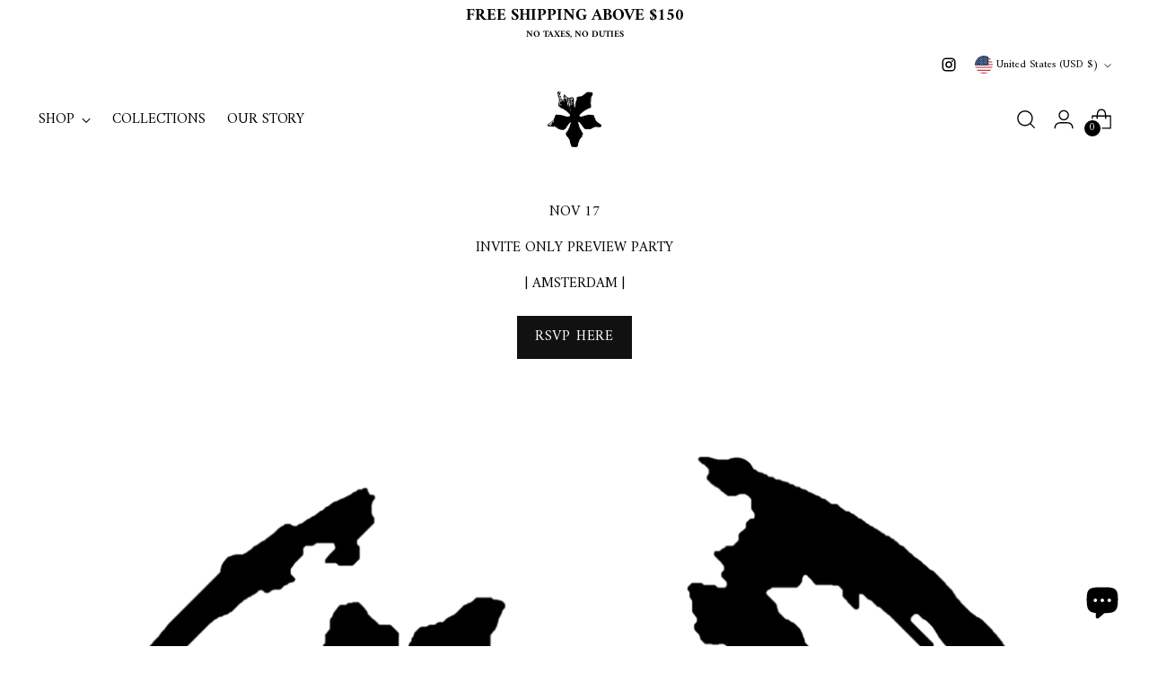

--- FILE ---
content_type: text/html; charset=utf-8
request_url: https://foreignresource.com/pages/event
body_size: 45993
content:
<!doctype html>

<html class="no-js" lang="en" style="--announcement-height: 1px;">

<!-- Google Tag Manager -->
<script>(function(w,d,s,l,i){w[l]=w[l]||[];w[l].push({'gtm.start':
new Date().getTime(),event:'gtm.js'});var f=d.getElementsByTagName(s)[0],
j=d.createElement(s),dl=l!='dataLayer'?'&l='+l:'';j.async=true;j.src=
'https://www.googletagmanager.com/gtm.js?id='+i+dl;f.parentNode.insertBefore(j,f);
})(window,document,'script','dataLayer','GTM-TR958TM');</script>
<!-- End Google Tag Manager -->

<!-- Start VWO Async SmartCode -->
<link rel="preconnect" href="https://dev.visualwebsiteoptimizer.com" />
<script type='text/javascript' id='vwoCode'>
window._vwo_code=window._vwo_code || (function() {
var account_id=718318,
version = 1.5,
settings_tolerance=2000,
library_tolerance=2500,
use_existing_jquery=false,
is_spa=1,
hide_element='body',
hide_element_style = 'opacity:0 !important;filter:alpha(opacity=0) !important;background:none !important',
/* DO NOT EDIT BELOW THIS LINE */
f=false,d=document,vwoCodeEl=d.querySelector('#vwoCode'),code={use_existing_jquery:function(){return use_existing_jquery},library_tolerance:function(){return library_tolerance},hide_element_style:function(){return'{'+hide_element_style+'}'},finish:function(){if(!f){f=true;var e=d.getElementById('_vis_opt_path_hides');if(e)e.parentNode.removeChild(e)}},finished:function(){return f},load:function(e){var t=d.createElement('script');t.fetchPriority='high';t.src=e;t.type='text/javascript';t.onerror=function(){_vwo_code.finish()};d.getElementsByTagName('head')[0].appendChild(t)},getVersion:function(){return version},getMatchedCookies:function(e){var t=[];if(document.cookie){t=document.cookie.match(e)||[]}return t},getCombinationCookie:function(){var e=code.getMatchedCookies(/(?:^|;)\s?(_vis_opt_exp_\d+_combi=[^;$]*)/gi);e=e.map(function(e){try{var t=decodeURIComponent(e);if(!/_vis_opt_exp_\d+_combi=(?:\d+,?)+\s*$/.test(t)){return''}return t}catch(e){return''}});var i=[];e.forEach(function(e){var t=e.match(/([\d,]+)/g);t&&i.push(t.join('-'))});return i.join('|')},init:function(){if(d.URL.indexOf('__vwo_disable__')>-1)return;window.settings_timer=setTimeout(function(){_vwo_code.finish()},settings_tolerance);var e=d.createElement('style'),t=hide_element?hide_element+'{'+hide_element_style+'}':'',i=d.getElementsByTagName('head')[0];e.setAttribute('id','_vis_opt_path_hides');vwoCodeEl&&e.setAttribute('nonce',vwoCodeEl.nonce);e.setAttribute('type','text/css');if(e.styleSheet)e.styleSheet.cssText=t;else e.appendChild(d.createTextNode(t));i.appendChild(e);var n=this.getCombinationCookie();this.load('https://dev.visualwebsiteoptimizer.com/j.php?a='+account_id+'&u='+encodeURIComponent(d.URL)+'&f='+ +is_spa+'&vn='+version+(n?'&c='+n:''));return settings_timer}};window._vwo_settings_timer = code.init();return code;}());
</script>
<!-- End VWO Async SmartCode -->
  
  <head><script src='//foreignresource.com/cdn/shop/t/58/assets/sealapps_email_config.js?v=136218383419054340931700215804' defer='defer' ></script> 
    <script src='//foreignresource.com/cdn/shop/t/58/assets/product_restore_email.js?v=116107839123398841391700215804' defer='defer' ></script> 
    <script id='em_product_variants' type='application/json'>
        null
    </script>
    <script id='em_product_selected_or_first_available_variant' type='application/json'>
        null
    </script><meta charset="UTF-8">
    <meta http-equiv="X-UA-Compatible" content="IE=edge,chrome=1">
    <meta name="viewport" content="width=device-width,initial-scale=1">
    




  <meta name="description" content="Foreign Resource">



    <link rel="canonical" href="https://foreignresource.com/pages/event">
    <link rel="preconnect" href="https://cdn.shopify.com" crossorigin><link rel="shortcut icon" href="//foreignresource.com/cdn/shop/files/Logo_9e66549d-c0e2-4348-9c22-dda9071638f0.png?crop=center&height=32&v=1679633792&width=32" type="image/png"><title>Event
&ndash; Foreign Resource</title>

    








<meta property="og:url" content="https://foreignresource.com/pages/event">
<meta property="og:site_name" content="Foreign Resource">
<meta property="og:type" content="website">
<meta property="og:title" content="Event">
<meta property="og:description" content="Foreign Resource">
<meta property="og:image" content="http://foreignresource.com/cdn/shop/files/profile_pic_2048x2048.jpg?v=1736448863">
<meta property="og:image:secure_url" content="https://foreignresource.com/cdn/shop/files/profile_pic_2048x2048.jpg?v=1736448863">



<meta name="twitter:title" content="Event">
<meta name="twitter:description" content="Foreign Resource">
<meta name="twitter:card" content="summary_large_image">
<meta name="twitter:image" content="https://foreignresource.com/cdn/shop/files/profile_pic_2048x2048.jpg?v=1736448863">
<meta name="twitter:image:width" content="480">
<meta name="twitter:image:height" content="480">


    <script>
  console.log('Stiletto v2.2.0 by Fluorescent');

  document.documentElement.className = document.documentElement.className.replace('no-js', '');
  if (window.matchMedia(`(prefers-reduced-motion: reduce)`) === true || window.matchMedia(`(prefers-reduced-motion: reduce)`).matches === true) {
    document.documentElement.classList.add('prefers-reduced-motion');
  } else {
    document.documentElement.classList.add('do-anim');
  }

  window.theme = {
    version: 'v2.2.0',
    themeName: 'Stiletto',
    moneyFormat: "${{amount}}",
    strings: {
      name: "Foreign Resource",
      accessibility: {
        play_video: "Play",
        pause_video: "Pause",
        range_lower: "Lower",
        range_upper: "Upper"
      },
      product: {
        no_shipping_rates: "Shipping rate unavailable",
        country_placeholder: "Country\/Region",
        review: "Write a review"
      },
      products: {
        product: {
          unavailable: "Unavailable",
          unitPrice: "Unit price",
          unitPriceSeparator: "per",
          sku: "SKU"
        }
      },
      cart: {
        editCartNote: "Edit order notes",
        addCartNote: "Add order notes",
        quantityError: "You have the maximum number of this product in your cart"
      },
      pagination: {
        viewing: "You’re viewing {{ of }} of {{ total }}",
        products: "products",
        results: "results"
      }
    },
    routes: {
      root: "/",
      cart: {
        base: "/cart",
        add: "/cart/add",
        change: "/cart/change",
        update: "/cart/update",
        clear: "/cart/clear",
        // Manual routes until Shopify adds support
        shipping: "/cart/shipping_rates",
      },
      // Manual routes until Shopify adds support
      products: "/products",
      productRecommendations: "/recommendations/products",
      predictive_search_url: '/search/suggest',
    },
    icons: {
      chevron: "\u003cspan class=\"icon icon-new icon-chevron \"\u003e\n  \u003csvg viewBox=\"0 0 24 24\" fill=\"none\" xmlns=\"http:\/\/www.w3.org\/2000\/svg\"\u003e\u003cpath d=\"M1.875 7.438 12 17.563 22.125 7.438\" stroke=\"currentColor\" stroke-width=\"2\"\/\u003e\u003c\/svg\u003e\n\u003c\/span\u003e\n\n",
      close: "\u003cspan class=\"icon icon-new icon-close \"\u003e\n  \u003csvg viewBox=\"0 0 24 24\" fill=\"none\" xmlns=\"http:\/\/www.w3.org\/2000\/svg\"\u003e\u003cpath d=\"M2.66 1.34 2 .68.68 2l.66.66 1.32-1.32zm18.68 21.32.66.66L23.32 22l-.66-.66-1.32 1.32zm1.32-20 .66-.66L22 .68l-.66.66 1.32 1.32zM1.34 21.34.68 22 2 23.32l.66-.66-1.32-1.32zm0-18.68 10 10 1.32-1.32-10-10-1.32 1.32zm11.32 10 10-10-1.32-1.32-10 10 1.32 1.32zm-1.32-1.32-10 10 1.32 1.32 10-10-1.32-1.32zm0 1.32 10 10 1.32-1.32-10-10-1.32 1.32z\" fill=\"currentColor\"\/\u003e\u003c\/svg\u003e\n\u003c\/span\u003e\n\n",
      zoom: "\u003cspan class=\"icon icon-new icon-zoom \"\u003e\n  \u003csvg viewBox=\"0 0 24 24\" fill=\"none\" xmlns=\"http:\/\/www.w3.org\/2000\/svg\"\u003e\u003cpath d=\"M10.3,19.71c5.21,0,9.44-4.23,9.44-9.44S15.51,.83,10.3,.83,.86,5.05,.86,10.27s4.23,9.44,9.44,9.44Z\" fill=\"none\" stroke=\"currentColor\" stroke-linecap=\"round\" stroke-miterlimit=\"10\" stroke-width=\"1.63\"\/\u003e\n          \u003cpath d=\"M5.05,10.27H15.54\" fill=\"none\" stroke=\"currentColor\" stroke-miterlimit=\"10\" stroke-width=\"1.63\"\/\u003e\n          \u003cpath class=\"cross-up\" d=\"M10.3,5.02V15.51\" fill=\"none\" stroke=\"currentColor\" stroke-miterlimit=\"10\" stroke-width=\"1.63\"\/\u003e\n          \u003cpath d=\"M16.92,16.9l6.49,6.49\" fill=\"none\" stroke=\"currentColor\" stroke-miterlimit=\"10\" stroke-width=\"1.63\"\/\u003e\u003c\/svg\u003e\n\u003c\/span\u003e\n\n"
    },
    coreData: {
      n: "Stiletto",
      v: "v2.2.0",
    }
  }

  
</script>

    <style>
  @font-face {
  font-family: Amiri;
  font-weight: 400;
  font-style: normal;
  font-display: swap;
  src: url("//foreignresource.com/cdn/fonts/amiri/amiri_n4.fee8c3379b68ea3b9c7241a63b8a252071faad52.woff2") format("woff2"),
       url("//foreignresource.com/cdn/fonts/amiri/amiri_n4.94cde4e18ec8ae53bf8f7240b84e1f76ce23772d.woff") format("woff");
}

  @font-face {
  font-family: Amiri;
  font-weight: 700;
  font-style: normal;
  font-display: swap;
  src: url("//foreignresource.com/cdn/fonts/amiri/amiri_n7.18bdf9995a65958ebe1ecc6a8e58369f2e5fde36.woff2") format("woff2"),
       url("//foreignresource.com/cdn/fonts/amiri/amiri_n7.4018e09897bebe29690de457ff22ede457913518.woff") format("woff");
}

  @font-face {
  font-family: Amiri;
  font-weight: 400;
  font-style: normal;
  font-display: swap;
  src: url("//foreignresource.com/cdn/fonts/amiri/amiri_n4.fee8c3379b68ea3b9c7241a63b8a252071faad52.woff2") format("woff2"),
       url("//foreignresource.com/cdn/fonts/amiri/amiri_n4.94cde4e18ec8ae53bf8f7240b84e1f76ce23772d.woff") format("woff");
}

  @font-face {
  font-family: Amiri;
  font-weight: 400;
  font-style: normal;
  font-display: swap;
  src: url("//foreignresource.com/cdn/fonts/amiri/amiri_n4.fee8c3379b68ea3b9c7241a63b8a252071faad52.woff2") format("woff2"),
       url("//foreignresource.com/cdn/fonts/amiri/amiri_n4.94cde4e18ec8ae53bf8f7240b84e1f76ce23772d.woff") format("woff");
}

  @font-face {
  font-family: Amiri;
  font-weight: 700;
  font-style: normal;
  font-display: swap;
  src: url("//foreignresource.com/cdn/fonts/amiri/amiri_n7.18bdf9995a65958ebe1ecc6a8e58369f2e5fde36.woff2") format("woff2"),
       url("//foreignresource.com/cdn/fonts/amiri/amiri_n7.4018e09897bebe29690de457ff22ede457913518.woff") format("woff");
}

  @font-face {
  font-family: Amiri;
  font-weight: 400;
  font-style: italic;
  font-display: swap;
  src: url("//foreignresource.com/cdn/fonts/amiri/amiri_i4.95beacf234505f7529ea2b9b84305503763d41e2.woff2") format("woff2"),
       url("//foreignresource.com/cdn/fonts/amiri/amiri_i4.8d0b215ae13ef2acc52deb9eff6cd2c66724cd2c.woff") format("woff");
}

  @font-face {
  font-family: Amiri;
  font-weight: 700;
  font-style: italic;
  font-display: swap;
  src: url("//foreignresource.com/cdn/fonts/amiri/amiri_i7.d86700268b4250b5d5dd87a772497e6709d54e11.woff2") format("woff2"),
       url("//foreignresource.com/cdn/fonts/amiri/amiri_i7.cb7296b13edcdeb3c0aa02998d8a90203078f1a1.woff") format("woff");
}


  :root {
    --color-text: #000000;
    --color-text-8-percent: rgba(0, 0, 0, 0.08);  
    --color-text-alpha: rgba(0, 0, 0, 0.35);
    --color-text-meta: rgba(0, 0, 0, 0.6);
    --color-text-link: #000000;
    --color-text-error: #D02F2E;
    --color-text-success: #478947;

    --color-background: #ffffff;
    --color-background-semi-transparent-80: rgba(255, 255, 255, 0.8);
    --color-background-semi-transparent-90: rgba(255, 255, 255, 0.9);

    --color-background-transparent: rgba(255, 255, 255, 0);
    --color-border: #aaaaaa;
    --color-border-meta: rgba(170, 170, 170, 0.6);
    --color-overlay: rgba(0, 0, 0, 0.7);

    --color-background-meta: #f5f5f5;
    --color-background-meta-alpha: rgba(245, 245, 245, 0.6);
    --color-background-darker-meta: #e8e8e8;
    --color-background-darker-meta-alpha: rgba(232, 232, 232, 0.6);
    --color-background-placeholder: #e8e8e8;
    --color-background-placeholder-lighter: #f0f0f0;
    --color-foreground-placeholder: rgba(0, 0, 0, 0.4);

    --color-border-input: #aaaaaa;
    --color-border-input-alpha: rgba(170, 170, 170, 0.25);
    --color-text-input: #000000;
    --color-text-input-alpha: rgba(0, 0, 0, 0.04);

    --color-text-button: #ffffff;

    --color-background-button: #111111;
    --color-background-button-alpha: rgba(17, 17, 17, 0.6);
    --color-background-outline-button-alpha: rgba(17, 17, 17, 0.1);
    --color-background-button-hover: #444444;

    --color-icon: rgba(0, 0, 0, 0.4);
    --color-icon-darker: rgba(0, 0, 0, 0.6);

    --color-text-sale-badge: #C31818;
    --color-background-sold-badge: #414141;
    --color-text-sold-badge: #ffffff;

    --color-text-header: #000000;
    --color-text-header-half-transparent: rgba(0, 0, 0, 0.5);

    --color-background-header: #ffffff;
    --color-background-header-transparent: rgba(255, 255, 255, 0);
    --color-icon-header: #000000;
    --color-shadow-header: rgba(0, 0, 0, 0.15);

    --color-background-footer: #ffffff;
    --color-text-footer: #000000;
    --color-text-footer-subdued: rgba(0, 0, 0, 0.7);

    --color-products-sale-price: #C31818;
    --color-products-rating-star: #000000;

    --color-products-stock-good: #3c9342;
    --color-products-stock-medium: #A77A06;
    --color-products-stock-bad: #A70100;
    --color-products-stock-bad: #A70100;

    --font-logo: Amiri, serif;
    --font-logo-weight: 400;
    --font-logo-style: normal;
    --logo-text-transform: none;
    --logo-letter-spacing: 0.0em;

    --font-heading: Amiri, serif;
    --font-heading-weight: 700;
    --font-heading-style: normal;
    --font-heading-text-transform: none;
    --font-heading-base-letter-spacing: 0.0em;
    --font-heading-base-size: 50px;

    --font-body: Amiri, serif;
    --font-body-weight: 400;
    --font-body-style: normal;
    --font-body-italic: italic;
    --font-body-bold-weight: 700;
    --font-body-base-letter-spacing: 0.0em;
    --font-body-base-size: 16px;

    /* Typography */
    --line-height-heading: 1.1;
    --line-height-subheading: 1.33;
    --line-height-body: 1.5;

    --logo-font-size: 
clamp(1.4rem, 1.1513812154696133rem + 1.0607734806629836vw, 2.0rem)
;

    --font-size-navigation-base: 16px;
    --font-navigation-base-letter-spacing: -0.005em;
    --font-navigation-base-text-transform: none;

    --font-size-heading-display-1: 
clamp(3.28125rem, 2.698549723756906rem + 2.4861878453038675vw, 4.6875rem)
;
    --font-size-heading-display-2: 
clamp(2.9159375rem, 2.398111187845304rem + 2.20939226519337vw, 4.165625rem)
;
    --font-size-heading-display-3: 
clamp(2.5519375rem, 2.0987520718232044rem + 1.9335911602209945vw, 3.645625rem)
;
    --font-size-heading-1-base: 
clamp(2.1875rem, 1.7990331491712708rem + 1.6574585635359116vw, 3.125rem)
;
    --font-size-heading-2-base: 
clamp(1.9140625rem, 1.574154005524862rem + 1.4502762430939227vw, 2.734375rem)
;
    --font-size-heading-3-base: 
clamp(1.640625rem, 1.3492748618784531rem + 1.2430939226519335vw, 2.34375rem)
;
    --font-size-heading-4-base: 
clamp(1.2753125rem, 1.0488363259668507rem + 0.9662983425414365vw, 1.821875rem)
;
    --font-size-heading-5-base: 
clamp(1.09375rem, 0.8995165745856354rem + 0.8287292817679558vw, 1.5625rem)
;
    --font-size-heading-6-base: 
clamp(0.91rem, 0.7483977900552486rem + 0.6895027624309392vw, 1.3rem)
;
    --font-size-body-400: 
clamp(1.666rem, 1.666rem + 0.0vw, 1.666rem)
;
    --font-size-body-350: 
clamp(1.555rem, 1.555rem + 0.0vw, 1.555rem)
;
    --font-size-body-300: 
clamp(1.444rem, 1.444rem + 0.0vw, 1.444rem)
;
    --font-size-body-250: 
clamp(1.333rem, 1.333rem + 0.0vw, 1.333rem)
;
    --font-size-body-200: 
clamp(1.222rem, 1.222rem + 0.0vw, 1.222rem)
;
    --font-size-body-150: 
clamp(1.111rem, 1.111rem + 0.0vw, 1.111rem)
;
    --font-size-body-100: 
clamp(1.0rem, 1.0rem + 0.0vw, 1.0rem)
;
    --font-size-body-75: 
clamp(0.888rem, 0.888rem + 0.0vw, 0.888rem)
;
    --font-size-body-60: 
clamp(0.8222rem, 0.8222rem + 0.0vw, 0.8222rem)
;
    --font-size-body-50: 
clamp(0.777rem, 0.777rem + 0.0vw, 0.777rem)
;
    --font-size-body-25: 
clamp(0.722rem, 0.722rem + 0.0vw, 0.722rem)
;
    --font-size-body-20: 
clamp(0.666rem, 0.666rem + 0.0vw, 0.666rem)
;

    /* Buttons */
    
      --button-padding-multiplier: 0.7;
      --font-size-button: var(--font-size-body-100);
      --font-size-button-x-small: var(--font-size-body-50);
    

    --font-button-text-transform: none;
    --button-letter-spacing: 0.05em;
    --line-height-button: 1.45;

    /* Product badges */
    
      --font-size-product-badge: var(--font-size-body-20);
    

    --font-product-badge-text-transform: uppercase;

    /* Product listing titles */
    
      --font-size-listing-title: var(--font-size-body-100);
    

    --font-product-listing-title-text-transform: none;
    --font-product-listing-title-base-letter-spacing: 0.05em;

    /* Shopify pay specific */
    --payment-terms-background-color: #f5f5f5;
  }

  @supports not (font-size: clamp(10px, 3.3vw, 20px)) {
    :root {
      --logo-font-size: 
1.7rem
;
      --font-size-heading-display-1: 
3.984375rem
;
      --font-size-heading-display-2: 
3.54078125rem
;
      --font-size-heading-display-3: 
3.09878125rem
;
      --font-size-heading-1-base: 
2.65625rem
;
      --font-size-heading-2-base: 
2.32421875rem
;
      --font-size-heading-3-base: 
1.9921875rem
;
      --font-size-heading-4-base: 
1.54859375rem
;
      --font-size-heading-5-base: 
1.328125rem
;
      --font-size-heading-6-base: 
1.105rem
;
      --font-size-body-400: 
1.666rem
;
      --font-size-body-350: 
1.555rem
;
      --font-size-body-300: 
1.444rem
;
      --font-size-body-250: 
1.333rem
;
      --font-size-body-200: 
1.222rem
;
      --font-size-body-150: 
1.111rem
;
      --font-size-body-100: 
1.0rem
;
      --font-size-body-75: 
0.888rem
;
      --font-size-body-60: 
0.8222rem
;
      --font-size-body-50: 
0.777rem
;
      --font-size-body-25: 
0.722rem
;
      --font-size-body-20: 
0.666rem
;
    }
  }.product-badge[data-handle="new-1"]{
        color: #ff0000;
      }
    
.product-badge[data-handle="1-of-1"]{
        color: #a461b1;
      }
    
.product-badge[data-handle="pre-order"]{
        color: #6baf5b;
      }
    
.product-badge[data-handle="restock"]{
        color: #5bc2b5;
      }
    
</style>

<script>
  flu = window.flu || {};
  flu.chunks = {
    photoswipe: "//foreignresource.com/cdn/shop/t/58/assets/photoswipe-chunk.js?v=94634968582287311471700215804",
    swiper: "//foreignresource.com/cdn/shop/t/58/assets/swiper-chunk.js?v=138875569360253309071700215804",
    nouislider: "//foreignresource.com/cdn/shop/t/58/assets/nouislider-chunk.js?v=39418601648896118051700215804",
    polyfillInert: "//foreignresource.com/cdn/shop/t/58/assets/polyfill-inert-chunk.js?v=9775187524458939151700215804",
    polyfillResizeObserver: "//foreignresource.com/cdn/shop/t/58/assets/polyfill-resize-observer-chunk.js?v=49253094118087005231700215804",
  };
</script>





  <script type="module" src="//foreignresource.com/cdn/shop/t/58/assets/theme.min.js?v=68464629299624611971700215804"></script>







<meta name="viewport" content="width=device-width,initial-scale=1">
<script defer>
  var defineVH = function () {
    document.documentElement.style.setProperty('--vh', window.innerHeight * 0.01 + 'px');
  };
  window.addEventListener('resize', defineVH);
  window.addEventListener('orientationchange', defineVH);
  defineVH();
</script>

<link href="//foreignresource.com/cdn/shop/t/58/assets/theme.css?v=164762609195807332651700215804" rel="stylesheet" type="text/css" media="all" />
<link href="//foreignresource.com/cdn/shop/t/58/assets/custom.css?v=105997007003712207781700215804" rel="stylesheet" type="text/css" media="all" />
<script>window.performance && window.performance.mark && window.performance.mark('shopify.content_for_header.start');</script><meta name="google-site-verification" content="NLca0ImYtb_SLVITXERa8gqQkSJhoaNfa_MMUvxJvmE">
<meta name="facebook-domain-verification" content="o842cvnkmsoc419tk0z0kwu4r43ymc">
<meta id="shopify-digital-wallet" name="shopify-digital-wallet" content="/58640859301/digital_wallets/dialog">
<meta name="shopify-checkout-api-token" content="6cd813cbfaff9f3c5847315cc19d43b8">
<meta id="in-context-paypal-metadata" data-shop-id="58640859301" data-venmo-supported="false" data-environment="production" data-locale="en_US" data-paypal-v4="true" data-currency="USD">
<script async="async" src="/checkouts/internal/preloads.js?locale=en-US"></script>
<link rel="preconnect" href="https://shop.app" crossorigin="anonymous">
<script async="async" src="https://shop.app/checkouts/internal/preloads.js?locale=en-US&shop_id=58640859301" crossorigin="anonymous"></script>
<script id="apple-pay-shop-capabilities" type="application/json">{"shopId":58640859301,"countryCode":"US","currencyCode":"USD","merchantCapabilities":["supports3DS"],"merchantId":"gid:\/\/shopify\/Shop\/58640859301","merchantName":"Foreign Resource","requiredBillingContactFields":["postalAddress","email","phone"],"requiredShippingContactFields":["postalAddress","email","phone"],"shippingType":"shipping","supportedNetworks":["visa","masterCard","amex","discover","elo","jcb"],"total":{"type":"pending","label":"Foreign Resource","amount":"1.00"},"shopifyPaymentsEnabled":true,"supportsSubscriptions":true}</script>
<script id="shopify-features" type="application/json">{"accessToken":"6cd813cbfaff9f3c5847315cc19d43b8","betas":["rich-media-storefront-analytics"],"domain":"foreignresource.com","predictiveSearch":true,"shopId":58640859301,"locale":"en"}</script>
<script>var Shopify = Shopify || {};
Shopify.shop = "foreignresource-com.myshopify.com";
Shopify.locale = "en";
Shopify.currency = {"active":"USD","rate":"1.0"};
Shopify.country = "US";
Shopify.theme = {"name":"Main Live Theme - Ads + No Globe","id":133729648805,"schema_name":"Stiletto","schema_version":"2.2.0","theme_store_id":null,"role":"main"};
Shopify.theme.handle = "null";
Shopify.theme.style = {"id":null,"handle":null};
Shopify.cdnHost = "foreignresource.com/cdn";
Shopify.routes = Shopify.routes || {};
Shopify.routes.root = "/";</script>
<script type="module">!function(o){(o.Shopify=o.Shopify||{}).modules=!0}(window);</script>
<script>!function(o){function n(){var o=[];function n(){o.push(Array.prototype.slice.apply(arguments))}return n.q=o,n}var t=o.Shopify=o.Shopify||{};t.loadFeatures=n(),t.autoloadFeatures=n()}(window);</script>
<script>
  window.ShopifyPay = window.ShopifyPay || {};
  window.ShopifyPay.apiHost = "shop.app\/pay";
  window.ShopifyPay.redirectState = null;
</script>
<script id="shop-js-analytics" type="application/json">{"pageType":"page"}</script>
<script defer="defer" async type="module" src="//foreignresource.com/cdn/shopifycloud/shop-js/modules/v2/client.init-shop-cart-sync_C5BV16lS.en.esm.js"></script>
<script defer="defer" async type="module" src="//foreignresource.com/cdn/shopifycloud/shop-js/modules/v2/chunk.common_CygWptCX.esm.js"></script>
<script type="module">
  await import("//foreignresource.com/cdn/shopifycloud/shop-js/modules/v2/client.init-shop-cart-sync_C5BV16lS.en.esm.js");
await import("//foreignresource.com/cdn/shopifycloud/shop-js/modules/v2/chunk.common_CygWptCX.esm.js");

  window.Shopify.SignInWithShop?.initShopCartSync?.({"fedCMEnabled":true,"windoidEnabled":true});

</script>
<script>
  window.Shopify = window.Shopify || {};
  if (!window.Shopify.featureAssets) window.Shopify.featureAssets = {};
  window.Shopify.featureAssets['shop-js'] = {"shop-cart-sync":["modules/v2/client.shop-cart-sync_ZFArdW7E.en.esm.js","modules/v2/chunk.common_CygWptCX.esm.js"],"init-fed-cm":["modules/v2/client.init-fed-cm_CmiC4vf6.en.esm.js","modules/v2/chunk.common_CygWptCX.esm.js"],"shop-button":["modules/v2/client.shop-button_tlx5R9nI.en.esm.js","modules/v2/chunk.common_CygWptCX.esm.js"],"shop-cash-offers":["modules/v2/client.shop-cash-offers_DOA2yAJr.en.esm.js","modules/v2/chunk.common_CygWptCX.esm.js","modules/v2/chunk.modal_D71HUcav.esm.js"],"init-windoid":["modules/v2/client.init-windoid_sURxWdc1.en.esm.js","modules/v2/chunk.common_CygWptCX.esm.js"],"shop-toast-manager":["modules/v2/client.shop-toast-manager_ClPi3nE9.en.esm.js","modules/v2/chunk.common_CygWptCX.esm.js"],"init-shop-email-lookup-coordinator":["modules/v2/client.init-shop-email-lookup-coordinator_B8hsDcYM.en.esm.js","modules/v2/chunk.common_CygWptCX.esm.js"],"init-shop-cart-sync":["modules/v2/client.init-shop-cart-sync_C5BV16lS.en.esm.js","modules/v2/chunk.common_CygWptCX.esm.js"],"avatar":["modules/v2/client.avatar_BTnouDA3.en.esm.js"],"pay-button":["modules/v2/client.pay-button_FdsNuTd3.en.esm.js","modules/v2/chunk.common_CygWptCX.esm.js"],"init-customer-accounts":["modules/v2/client.init-customer-accounts_DxDtT_ad.en.esm.js","modules/v2/client.shop-login-button_C5VAVYt1.en.esm.js","modules/v2/chunk.common_CygWptCX.esm.js","modules/v2/chunk.modal_D71HUcav.esm.js"],"init-shop-for-new-customer-accounts":["modules/v2/client.init-shop-for-new-customer-accounts_ChsxoAhi.en.esm.js","modules/v2/client.shop-login-button_C5VAVYt1.en.esm.js","modules/v2/chunk.common_CygWptCX.esm.js","modules/v2/chunk.modal_D71HUcav.esm.js"],"shop-login-button":["modules/v2/client.shop-login-button_C5VAVYt1.en.esm.js","modules/v2/chunk.common_CygWptCX.esm.js","modules/v2/chunk.modal_D71HUcav.esm.js"],"init-customer-accounts-sign-up":["modules/v2/client.init-customer-accounts-sign-up_CPSyQ0Tj.en.esm.js","modules/v2/client.shop-login-button_C5VAVYt1.en.esm.js","modules/v2/chunk.common_CygWptCX.esm.js","modules/v2/chunk.modal_D71HUcav.esm.js"],"shop-follow-button":["modules/v2/client.shop-follow-button_Cva4Ekp9.en.esm.js","modules/v2/chunk.common_CygWptCX.esm.js","modules/v2/chunk.modal_D71HUcav.esm.js"],"checkout-modal":["modules/v2/client.checkout-modal_BPM8l0SH.en.esm.js","modules/v2/chunk.common_CygWptCX.esm.js","modules/v2/chunk.modal_D71HUcav.esm.js"],"lead-capture":["modules/v2/client.lead-capture_Bi8yE_yS.en.esm.js","modules/v2/chunk.common_CygWptCX.esm.js","modules/v2/chunk.modal_D71HUcav.esm.js"],"shop-login":["modules/v2/client.shop-login_D6lNrXab.en.esm.js","modules/v2/chunk.common_CygWptCX.esm.js","modules/v2/chunk.modal_D71HUcav.esm.js"],"payment-terms":["modules/v2/client.payment-terms_CZxnsJam.en.esm.js","modules/v2/chunk.common_CygWptCX.esm.js","modules/v2/chunk.modal_D71HUcav.esm.js"]};
</script>
<script>(function() {
  var isLoaded = false;
  function asyncLoad() {
    if (isLoaded) return;
    isLoaded = true;
    var urls = ["https:\/\/static.klaviyo.com\/onsite\/js\/klaviyo.js?company_id=WuWz5B\u0026shop=foreignresource-com.myshopify.com","https:\/\/static.klaviyo.com\/onsite\/js\/klaviyo.js?company_id=WuWz5B\u0026shop=foreignresource-com.myshopify.com","https:\/\/web.taggshop.io\/embed.min.js?shop=foreignresource-com.myshopify.com","https:\/\/unpkg.com\/@happyreturns\/happyreturns-script-tag?shop=foreignresource-com.myshopify.com","\/\/www.powr.io\/powr.js?powr-token=foreignresource-com.myshopify.com\u0026external-type=shopify\u0026shop=foreignresource-com.myshopify.com","https:\/\/cdn.slpht.com\/widget\/shopify-embed.js?shop=foreignresource-com.myshopify.com","https:\/\/cdn-app.cart-bot.net\/public\/js\/append.js?shop=foreignresource-com.myshopify.com"];
    for (var i = 0; i < urls.length; i++) {
      var s = document.createElement('script');
      s.type = 'text/javascript';
      s.async = true;
      s.src = urls[i];
      var x = document.getElementsByTagName('script')[0];
      x.parentNode.insertBefore(s, x);
    }
  };
  if(window.attachEvent) {
    window.attachEvent('onload', asyncLoad);
  } else {
    window.addEventListener('load', asyncLoad, false);
  }
})();</script>
<script id="__st">var __st={"a":58640859301,"offset":-18000,"reqid":"3a077639-92c7-4808-b3ad-63837677efab-1768743867","pageurl":"foreignresource.com\/pages\/event","s":"pages-94796415141","u":"0cec33978848","p":"page","rtyp":"page","rid":94796415141};</script>
<script>window.ShopifyPaypalV4VisibilityTracking = true;</script>
<script id="captcha-bootstrap">!function(){'use strict';const t='contact',e='account',n='new_comment',o=[[t,t],['blogs',n],['comments',n],[t,'customer']],c=[[e,'customer_login'],[e,'guest_login'],[e,'recover_customer_password'],[e,'create_customer']],r=t=>t.map((([t,e])=>`form[action*='/${t}']:not([data-nocaptcha='true']) input[name='form_type'][value='${e}']`)).join(','),a=t=>()=>t?[...document.querySelectorAll(t)].map((t=>t.form)):[];function s(){const t=[...o],e=r(t);return a(e)}const i='password',u='form_key',d=['recaptcha-v3-token','g-recaptcha-response','h-captcha-response',i],f=()=>{try{return window.sessionStorage}catch{return}},m='__shopify_v',_=t=>t.elements[u];function p(t,e,n=!1){try{const o=window.sessionStorage,c=JSON.parse(o.getItem(e)),{data:r}=function(t){const{data:e,action:n}=t;return t[m]||n?{data:e,action:n}:{data:t,action:n}}(c);for(const[e,n]of Object.entries(r))t.elements[e]&&(t.elements[e].value=n);n&&o.removeItem(e)}catch(o){console.error('form repopulation failed',{error:o})}}const l='form_type',E='cptcha';function T(t){t.dataset[E]=!0}const w=window,h=w.document,L='Shopify',v='ce_forms',y='captcha';let A=!1;((t,e)=>{const n=(g='f06e6c50-85a8-45c8-87d0-21a2b65856fe',I='https://cdn.shopify.com/shopifycloud/storefront-forms-hcaptcha/ce_storefront_forms_captcha_hcaptcha.v1.5.2.iife.js',D={infoText:'Protected by hCaptcha',privacyText:'Privacy',termsText:'Terms'},(t,e,n)=>{const o=w[L][v],c=o.bindForm;if(c)return c(t,g,e,D).then(n);var r;o.q.push([[t,g,e,D],n]),r=I,A||(h.body.append(Object.assign(h.createElement('script'),{id:'captcha-provider',async:!0,src:r})),A=!0)});var g,I,D;w[L]=w[L]||{},w[L][v]=w[L][v]||{},w[L][v].q=[],w[L][y]=w[L][y]||{},w[L][y].protect=function(t,e){n(t,void 0,e),T(t)},Object.freeze(w[L][y]),function(t,e,n,w,h,L){const[v,y,A,g]=function(t,e,n){const i=e?o:[],u=t?c:[],d=[...i,...u],f=r(d),m=r(i),_=r(d.filter((([t,e])=>n.includes(e))));return[a(f),a(m),a(_),s()]}(w,h,L),I=t=>{const e=t.target;return e instanceof HTMLFormElement?e:e&&e.form},D=t=>v().includes(t);t.addEventListener('submit',(t=>{const e=I(t);if(!e)return;const n=D(e)&&!e.dataset.hcaptchaBound&&!e.dataset.recaptchaBound,o=_(e),c=g().includes(e)&&(!o||!o.value);(n||c)&&t.preventDefault(),c&&!n&&(function(t){try{if(!f())return;!function(t){const e=f();if(!e)return;const n=_(t);if(!n)return;const o=n.value;o&&e.removeItem(o)}(t);const e=Array.from(Array(32),(()=>Math.random().toString(36)[2])).join('');!function(t,e){_(t)||t.append(Object.assign(document.createElement('input'),{type:'hidden',name:u})),t.elements[u].value=e}(t,e),function(t,e){const n=f();if(!n)return;const o=[...t.querySelectorAll(`input[type='${i}']`)].map((({name:t})=>t)),c=[...d,...o],r={};for(const[a,s]of new FormData(t).entries())c.includes(a)||(r[a]=s);n.setItem(e,JSON.stringify({[m]:1,action:t.action,data:r}))}(t,e)}catch(e){console.error('failed to persist form',e)}}(e),e.submit())}));const S=(t,e)=>{t&&!t.dataset[E]&&(n(t,e.some((e=>e===t))),T(t))};for(const o of['focusin','change'])t.addEventListener(o,(t=>{const e=I(t);D(e)&&S(e,y())}));const B=e.get('form_key'),M=e.get(l),P=B&&M;t.addEventListener('DOMContentLoaded',(()=>{const t=y();if(P)for(const e of t)e.elements[l].value===M&&p(e,B);[...new Set([...A(),...v().filter((t=>'true'===t.dataset.shopifyCaptcha))])].forEach((e=>S(e,t)))}))}(h,new URLSearchParams(w.location.search),n,t,e,['guest_login'])})(!0,!0)}();</script>
<script integrity="sha256-4kQ18oKyAcykRKYeNunJcIwy7WH5gtpwJnB7kiuLZ1E=" data-source-attribution="shopify.loadfeatures" defer="defer" src="//foreignresource.com/cdn/shopifycloud/storefront/assets/storefront/load_feature-a0a9edcb.js" crossorigin="anonymous"></script>
<script crossorigin="anonymous" defer="defer" src="//foreignresource.com/cdn/shopifycloud/storefront/assets/shopify_pay/storefront-65b4c6d7.js?v=20250812"></script>
<script data-source-attribution="shopify.dynamic_checkout.dynamic.init">var Shopify=Shopify||{};Shopify.PaymentButton=Shopify.PaymentButton||{isStorefrontPortableWallets:!0,init:function(){window.Shopify.PaymentButton.init=function(){};var t=document.createElement("script");t.src="https://foreignresource.com/cdn/shopifycloud/portable-wallets/latest/portable-wallets.en.js",t.type="module",document.head.appendChild(t)}};
</script>
<script data-source-attribution="shopify.dynamic_checkout.buyer_consent">
  function portableWalletsHideBuyerConsent(e){var t=document.getElementById("shopify-buyer-consent"),n=document.getElementById("shopify-subscription-policy-button");t&&n&&(t.classList.add("hidden"),t.setAttribute("aria-hidden","true"),n.removeEventListener("click",e))}function portableWalletsShowBuyerConsent(e){var t=document.getElementById("shopify-buyer-consent"),n=document.getElementById("shopify-subscription-policy-button");t&&n&&(t.classList.remove("hidden"),t.removeAttribute("aria-hidden"),n.addEventListener("click",e))}window.Shopify?.PaymentButton&&(window.Shopify.PaymentButton.hideBuyerConsent=portableWalletsHideBuyerConsent,window.Shopify.PaymentButton.showBuyerConsent=portableWalletsShowBuyerConsent);
</script>
<script data-source-attribution="shopify.dynamic_checkout.cart.bootstrap">document.addEventListener("DOMContentLoaded",(function(){function t(){return document.querySelector("shopify-accelerated-checkout-cart, shopify-accelerated-checkout")}if(t())Shopify.PaymentButton.init();else{new MutationObserver((function(e,n){t()&&(Shopify.PaymentButton.init(),n.disconnect())})).observe(document.body,{childList:!0,subtree:!0})}}));
</script>
<link id="shopify-accelerated-checkout-styles" rel="stylesheet" media="screen" href="https://foreignresource.com/cdn/shopifycloud/portable-wallets/latest/accelerated-checkout-backwards-compat.css" crossorigin="anonymous">
<style id="shopify-accelerated-checkout-cart">
        #shopify-buyer-consent {
  margin-top: 1em;
  display: inline-block;
  width: 100%;
}

#shopify-buyer-consent.hidden {
  display: none;
}

#shopify-subscription-policy-button {
  background: none;
  border: none;
  padding: 0;
  text-decoration: underline;
  font-size: inherit;
  cursor: pointer;
}

#shopify-subscription-policy-button::before {
  box-shadow: none;
}

      </style>

<script>window.performance && window.performance.mark && window.performance.mark('shopify.content_for_header.end');</script>


	<script>var loox_global_hash = '1694805659823';</script><style>.loox-reviews-default { max-width: 1200px; margin: 0 auto; }.loox-rating .loox-icon { color:#f0cbca; }</style>
<!-- BEGIN app block: shopify://apps/t-lab-ai-language-translate/blocks/custom_translations/b5b83690-efd4-434d-8c6a-a5cef4019faf --><!-- BEGIN app snippet: custom_translation_scripts --><script>
(()=>{var o=/\([0-9]+?\)$/,M=/\r?\n|\r|\t|\xa0|\u200B|\u200E|&nbsp;| /g,v=/<\/?[a-z][\s\S]*>/i,t=/^(https?:\/\/|\/\/)[^\s/$.?#].[^\s]*$/i,k=/\{\{\s*([a-zA-Z_]\w*)\s*\}\}/g,p=/\{\{\s*([a-zA-Z_]\w*)\s*\}\}/,r=/^(https:)?\/\/cdn\.shopify\.com\/(.+)\.(png|jpe?g|gif|webp|svgz?|bmp|tiff?|ico|avif)/i,e=/^(https:)?\/\/cdn\.shopify\.com/i,a=/\b(?:https?|ftp)?:?\/\/?[^\s\/]+\/[^\s]+\.(?:png|jpe?g|gif|webp|svgz?|bmp|tiff?|ico|avif)\b/i,I=/url\(['"]?(.*?)['"]?\)/,m="__label:",i=document.createElement("textarea"),u={t:["src","data-src","data-source","data-href","data-zoom","data-master","data-bg","base-src"],i:["srcset","data-srcset"],o:["href","data-href"],u:["href","data-href","data-src","data-zoom"]},g=new Set(["img","picture","button","p","a","input"]),h=16.67,s=function(n){return n.nodeType===Node.ELEMENT_NODE},c=function(n){return n.nodeType===Node.TEXT_NODE};function w(n){return r.test(n.trim())||a.test(n.trim())}function b(n){return(n=>(n=n.trim(),t.test(n)))(n)||e.test(n.trim())}var l=function(n){return!n||0===n.trim().length};function j(n){return i.innerHTML=n,i.value}function T(n){return A(j(n))}function A(n){return n.trim().replace(o,"").replace(M,"").trim()}var _=1e3;function D(n){n=n.trim().replace(M,"").replace(/&amp;/g,"&").replace(/&gt;/g,">").replace(/&lt;/g,"<").trim();return n.length>_?N(n):n}function E(n){return n.trim().toLowerCase().replace(/^https:/i,"")}function N(n){for(var t=5381,r=0;r<n.length;r++)t=(t<<5)+t^n.charCodeAt(r);return(t>>>0).toString(36)}function f(n){for(var t=document.createElement("template"),r=(t.innerHTML=n,["SCRIPT","IFRAME","OBJECT","EMBED","LINK","META"]),e=/^(on\w+|srcdoc|style)$/i,a=document.createTreeWalker(t.content,NodeFilter.SHOW_ELEMENT),i=a.nextNode();i;i=a.nextNode()){var o=i;if(r.includes(o.nodeName))o.remove();else for(var u=o.attributes.length-1;0<=u;--u)e.test(o.attributes[u].name)&&o.removeAttribute(o.attributes[u].name)}return t.innerHTML}function d(n,t,r){void 0===r&&(r=20);for(var e=n,a=0;e&&e.parentElement&&a<r;){for(var i=e.parentElement,o=0,u=t;o<u.length;o++)for(var s=u[o],c=0,l=s.l;c<l.length;c++){var f=l[c];switch(f.type){case"class":for(var d=0,v=i.classList;d<v.length;d++){var p=v[d];if(f.value.test(p))return s.label}break;case"id":if(i.id&&f.value.test(i.id))return s.label;break;case"attribute":if(i.hasAttribute(f.name)){if(!f.value)return s.label;var m=i.getAttribute(f.name);if(m&&f.value.test(m))return s.label}}}e=i,a++}return"unknown"}function y(n,t){var r,e,a;"function"==typeof window.fetch&&"AbortController"in window?(r=new AbortController,e=setTimeout(function(){return r.abort()},3e3),fetch(n,{credentials:"same-origin",signal:r.signal}).then(function(n){return clearTimeout(e),n.ok?n.json():Promise.reject(n)}).then(t).catch(console.error)):((a=new XMLHttpRequest).onreadystatechange=function(){4===a.readyState&&200===a.status&&t(JSON.parse(a.responseText))},a.open("GET",n,!0),a.timeout=3e3,a.send())}function O(){var l=/([^\s]+)\.(png|jpe?g|gif|webp|svgz?|bmp|tiff?|ico|avif)$/i,f=/_(\{width\}x*|\{width\}x\{height\}|\d{3,4}x\d{3,4}|\d{3,4}x|x\d{3,4}|pinco|icon|thumb|small|compact|medium|large|grande|original|master)(_crop_\w+)*(@[2-3]x)*(.progressive)*$/i,d=/^(https?|ftp|file):\/\//i;function r(n){var t,r="".concat(n.path).concat(n.v).concat(null!=(r=n.size)?r:"",".").concat(n.p);return n.m&&(r="".concat(n.path).concat(n.m,"/").concat(n.v).concat(null!=(t=n.size)?t:"",".").concat(n.p)),n.host&&(r="".concat(null!=(t=n.protocol)?t:"","//").concat(n.host).concat(r)),n.g&&(r+=n.g),r}return{h:function(n){var t=!0,r=(d.test(n)||n.startsWith("//")||(t=!1,n="https://example.com"+n),t);n.startsWith("//")&&(r=!1,n="https:"+n);try{new URL(n)}catch(n){return null}var e,a,i,o,u,s,n=new URL(n),c=n.pathname.split("/").filter(function(n){return n});return c.length<1||(a=c.pop(),e=null!=(e=c.pop())?e:null,null===(a=a.match(l)))?null:(s=a[1],a=a[2],i=s.match(f),o=s,(u=null)!==i&&(o=s.substring(0,i.index),u=i[0]),s=0<c.length?"/"+c.join("/")+"/":"/",{protocol:r?n.protocol:null,host:t?n.host:null,path:s,g:n.search,m:e,v:o,size:u,p:a,version:n.searchParams.get("v"),width:n.searchParams.get("width")})},T:r,S:function(n){return(n.m?"/".concat(n.m,"/"):"/").concat(n.v,".").concat(n.p)},M:function(n){return(n.m?"/".concat(n.m,"/"):"/").concat(n.v,".").concat(n.p,"?v=").concat(n.version||"0")},k:function(n,t){return r({protocol:t.protocol,host:t.host,path:t.path,g:t.g,m:t.m,v:t.v,size:n.size,p:t.p,version:t.version,width:t.width})}}}var x,S,C={},H={};function q(p,n){var m=new Map,g=new Map,i=new Map,r=new Map,e=new Map,a=new Map,o=new Map,u=function(n){return n.toLowerCase().replace(/[\s\W_]+/g,"")},s=new Set(n.A.map(u)),c=0,l=!1,f=!1,d=O();function v(n,t,r){s.has(u(n))||n&&t&&(r.set(n,t),l=!0)}function t(n,t){if(n&&n.trim()&&0!==m.size){var r=A(n),e=H[r];if(e&&(p.log("dictionary",'Overlapping text: "'.concat(n,'" related to html: "').concat(e,'"')),t)&&(n=>{if(n)for(var t=h(n.outerHTML),r=t._,e=(t.I||(r=0),n.parentElement),a=0;e&&a<5;){var i=h(e.outerHTML),o=i.I,i=i._;if(o){if(p.log("dictionary","Ancestor depth ".concat(a,": overlap score=").concat(i.toFixed(3),", base=").concat(r.toFixed(3))),r<i)return 1;if(i<r&&0<r)return}e=e.parentElement,a++}})(t))p.log("dictionary",'Skipping text translation for "'.concat(n,'" because an ancestor HTML translation exists'));else{e=m.get(r);if(e)return e;var a=n;if(a&&a.trim()&&0!==g.size){for(var i,o,u,s=g.entries(),c=s.next();!c.done;){var l=c.value[0],f=c.value[1],d=a.trim().match(l);if(d&&1<d.length){i=l,o=f,u=d;break}c=s.next()}if(i&&o&&u){var v=u.slice(1),t=o.match(k);if(t&&t.length===v.length)return t.reduce(function(n,t,r){return n.replace(t,v[r])},o)}}}}return null}function h(n){var r,e,a;return!n||!n.trim()||0===i.size?{I:null,_:0}:(r=D(n),a=0,(e=null)!=(n=i.get(r))?{I:n,_:1}:(i.forEach(function(n,t){-1!==t.indexOf(r)&&(t=r.length/t.length,a<t)&&(a=t,e=n)}),{I:e,_:a}))}function w(n){return n&&n.trim()&&0!==i.size&&(n=D(n),null!=(n=i.get(n)))?n:null}function b(n){if(n&&n.trim()&&0!==r.size){var t=E(n),t=r.get(t);if(t)return t;t=d.h(n);if(t){n=d.M(t).toLowerCase(),n=r.get(n);if(n)return n;n=d.S(t).toLowerCase(),t=r.get(n);if(t)return t}}return null}function T(n){return!n||!n.trim()||0===e.size||void 0===(n=e.get(A(n)))?null:n}function y(n){return!n||!n.trim()||0===a.size||void 0===(n=a.get(E(n)))?null:n}function x(n){var t;return!n||!n.trim()||0===o.size?null:null!=(t=o.get(A(n)))?t:(t=D(n),void 0!==(n=o.get(t))?n:null)}function S(){var n={j:m,D:g,N:i,O:r,C:e,H:a,q:o,L:l,R:c,F:C};return JSON.stringify(n,function(n,t){return t instanceof Map?Object.fromEntries(t.entries()):t})}return{J:function(n,t){v(n,t,m)},U:function(n,t){n&&t&&(n=new RegExp("^".concat(n,"$"),"s"),g.set(n,t),l=!0)},$:function(n,t){var r;n!==t&&(v((r=j(r=n).trim().replace(M,"").trim()).length>_?N(r):r,t,i),c=Math.max(c,n.length))},P:function(n,t){v(n,t,r),(n=d.h(n))&&(v(d.M(n).toLowerCase(),t,r),v(d.S(n).toLowerCase(),t,r))},G:function(n,t){v(n.replace("[img-alt]","").replace(M,"").trim(),t,e)},B:function(n,t){v(n,t,a)},W:function(n,t){f=!0,v(n,t,o)},V:function(){return p.log("dictionary","Translation dictionaries: ",S),i.forEach(function(n,r){m.forEach(function(n,t){r!==t&&-1!==r.indexOf(t)&&(C[t]=A(n),H[t]=r)})}),p.log("dictionary","appliedTextTranslations: ",JSON.stringify(C)),p.log("dictionary","overlappingTexts: ",JSON.stringify(H)),{L:l,Z:f,K:t,X:w,Y:b,nn:T,tn:y,rn:x}}}}function z(n,t,r){function f(n,t){t=n.split(t);return 2===t.length?t[1].trim()?t:[t[0]]:[n]}var d=q(r,t);return n.forEach(function(n){if(n){var c,l=n.name,n=n.value;if(l&&n){if("string"==typeof n)try{c=JSON.parse(n)}catch(n){return void r.log("dictionary","Invalid metafield JSON for "+l,function(){return String(n)})}else c=n;c&&Object.keys(c).forEach(function(e){if(e){var n,t,r,a=c[e];if(a)if(e!==a)if(l.includes("judge"))r=T(e),d.W(r,a);else if(e.startsWith("[img-alt]"))d.G(e,a);else if(e.startsWith("[img-src]"))n=E(e.replace("[img-src]","")),d.P(n,a);else if(v.test(e))d.$(e,a);else if(w(e))n=E(e),d.P(n,a);else if(b(e))r=E(e),d.B(r,a);else if("/"===(n=(n=e).trim())[0]&&"/"!==n[1]&&(r=E(e),d.B(r,a),r=T(e),d.J(r,a)),p.test(e))(s=(r=e).match(k))&&0<s.length&&(t=r.replace(/[-\/\\^$*+?.()|[\]]/g,"\\$&"),s.forEach(function(n){t=t.replace(n,"(.*)")}),d.U(t,a));else if(e.startsWith(m))r=a.replace(m,""),s=e.replace(m,""),d.J(T(s),r);else{if("product_tags"===l)for(var i=0,o=["_",":"];i<o.length;i++){var u=(n=>{if(e.includes(n)){var t=f(e,n),r=f(a,n);if(t.length===r.length)return t.forEach(function(n,t){n!==r[t]&&(d.J(T(n),r[t]),d.J(T("".concat(n,":")),"".concat(r[t],":")))}),{value:void 0}}})(o[i]);if("object"==typeof u)return u.value}var s=T(e);s!==a&&d.J(s,a)}}})}}}),d.V()}function L(y,x){var e=[{label:"judge-me",l:[{type:"class",value:/jdgm/i},{type:"id",value:/judge-me/i},{type:"attribute",name:"data-widget-name",value:/review_widget/i}]}],a=O();function S(r,n,e){n.forEach(function(n){var t=r.getAttribute(n);t&&(t=n.includes("href")?e.tn(t):e.K(t))&&r.setAttribute(n,t)})}function M(n,t,r){var e,a=n.getAttribute(t);a&&((e=i(a=E(a.split("&")[0]),r))?n.setAttribute(t,e):(e=r.tn(a))&&n.setAttribute(t,e))}function k(n,t,r){var e=n.getAttribute(t);e&&(e=((n,t)=>{var r=(n=n.split(",").filter(function(n){return null!=n&&""!==n.trim()}).map(function(n){var n=n.trim().split(/\s+/),t=n[0].split("?"),r=t[0],t=t[1],t=t?t.split("&"):[],e=((n,t)=>{for(var r=0;r<n.length;r++)if(t(n[r]))return n[r];return null})(t,function(n){return n.startsWith("v=")}),t=t.filter(function(n){return!n.startsWith("v=")}),n=n[1];return{url:r,version:e,en:t.join("&"),size:n}}))[0].url;if(r=i(r=n[0].version?"".concat(r,"?").concat(n[0].version):r,t)){var e=a.h(r);if(e)return n.map(function(n){var t=n.url,r=a.h(t);return r&&(t=a.k(r,e)),n.en&&(r=t.includes("?")?"&":"?",t="".concat(t).concat(r).concat(n.en)),t=n.size?"".concat(t," ").concat(n.size):t}).join(",")}})(e,r))&&n.setAttribute(t,e)}function i(n,t){var r=a.h(n);return null===r?null:(n=t.Y(n))?null===(n=a.h(n))?null:a.k(r,n):(n=a.S(r),null===(t=t.Y(n))||null===(n=a.h(t))?null:a.k(r,n))}function A(n,t,r){var e,a,i,o;r.an&&(e=n,a=r.on,u.o.forEach(function(n){var t=e.getAttribute(n);if(!t)return!1;!t.startsWith("/")||t.startsWith("//")||t.startsWith(a)||(t="".concat(a).concat(t),e.setAttribute(n,t))})),i=n,r=u.u.slice(),o=t,r.forEach(function(n){var t,r=i.getAttribute(n);r&&(w(r)?(t=o.Y(r))&&i.setAttribute(n,t):(t=o.tn(r))&&i.setAttribute(n,t))})}function _(t,r){var n,e,a,i,o;u.t.forEach(function(n){return M(t,n,r)}),u.i.forEach(function(n){return k(t,n,r)}),e="alt",a=r,(o=(n=t).getAttribute(e))&&((i=a.nn(o))?n.setAttribute(e,i):(i=a.K(o))&&n.setAttribute(e,i))}return{un:function(n){return!(!n||!s(n)||x.sn.includes((n=n).tagName.toLowerCase())||n.classList.contains("tl-switcher-container")||(n=n.parentNode)&&["SCRIPT","STYLE"].includes(n.nodeName.toUpperCase()))},cn:function(n){if(c(n)&&null!=(t=n.textContent)&&t.trim()){if(y.Z)if("judge-me"===d(n,e,5)){var t=y.rn(n.textContent);if(t)return void(n.textContent=j(t))}var r,t=y.K(n.textContent,n.parentElement||void 0);t&&(r=n.textContent.trim().replace(o,"").trim(),n.textContent=j(n.textContent.replace(r,t)))}},ln:function(n){if(!!l(n.textContent)||!n.innerHTML)return!1;if(y.Z&&"judge-me"===d(n,e,5)){var t=y.rn(n.innerHTML);if(t)return n.innerHTML=f(t),!0}t=y.X(n.innerHTML);return!!t&&(n.innerHTML=f(t),!0)},fn:function(n){var t,r,e,a,i,o,u,s,c,l;switch(S(n,["data-label","title"],y),n.tagName.toLowerCase()){case"span":S(n,["data-tooltip"],y);break;case"a":A(n,y,x);break;case"input":c=u=y,(l=(s=o=n).getAttribute("type"))&&("submit"===l||"button"===l)&&(l=s.getAttribute("value"),c=c.K(l))&&s.setAttribute("value",c),S(o,["placeholder"],u);break;case"textarea":S(n,["placeholder"],y);break;case"img":_(n,y);break;case"picture":for(var f=y,d=n.childNodes,v=0;v<d.length;v++){var p=d[v];if(p.tagName)switch(p.tagName.toLowerCase()){case"source":k(p,"data-srcset",f),k(p,"srcset",f);break;case"img":_(p,f)}}break;case"div":s=l=y,(u=o=c=n)&&(o=o.style.backgroundImage||o.getAttribute("data-bg")||"")&&"none"!==o&&(o=o.match(I))&&o[1]&&(o=o[1],s=s.Y(o))&&(u.style.backgroundImage='url("'.concat(s,'")')),a=c,i=l,["src","data-src","data-bg"].forEach(function(n){return M(a,n,i)}),["data-bgset"].forEach(function(n){return k(a,n,i)}),["data-href"].forEach(function(n){return S(a,[n],i)});break;case"button":r=y,(e=(t=n).getAttribute("value"))&&(r=r.K(e))&&t.setAttribute("value",r);break;case"iframe":e=y,(r=(t=n).getAttribute("src"))&&(e=e.tn(r))&&t.setAttribute("src",e);break;case"video":for(var m=n,g=y,h=["src"],w=0;w<h.length;w++){var b=h[w],T=m.getAttribute(b);T&&(T=g.tn(T))&&m.setAttribute(b,T)}}},getImageTranslation:function(n){return i(n,y)}}}function R(s,c,l){r=c.dn,e=new WeakMap;var r,e,a={add:function(n){var t=Date.now()+r;e.set(n,t)},has:function(n){var t=null!=(t=e.get(n))?t:0;return!(Date.now()>=t&&(e.delete(n),1))}},i=[],o=[],f=[],d=[],u=2*h,v=3*h;function p(n){var t,r,e;n&&(n.nodeType===Node.TEXT_NODE&&s.un(n.parentElement)?s.cn(n):s.un(n)&&(n=n,s.fn(n),t=g.has(n.tagName.toLowerCase())||(t=(t=n).getBoundingClientRect(),r=window.innerHeight||document.documentElement.clientHeight,e=window.innerWidth||document.documentElement.clientWidth,r=t.top<=r&&0<=t.top+t.height,e=t.left<=e&&0<=t.left+t.width,r&&e),a.has(n)||(t?i:o).push(n)))}function m(n){if(l.log("messageHandler","Processing element:",n),s.un(n)){var t=s.ln(n);if(a.add(n),!t){var r=n.childNodes;l.log("messageHandler","Child nodes:",r);for(var e=0;e<r.length;e++)p(r[e])}}}requestAnimationFrame(function n(){for(var t=performance.now();0<i.length;){var r=i.shift();if(r&&!a.has(r)&&m(r),performance.now()-t>=v)break}requestAnimationFrame(n)}),requestAnimationFrame(function n(){for(var t=performance.now();0<o.length;){var r=o.shift();if(r&&!a.has(r)&&m(r),performance.now()-t>=u)break}requestAnimationFrame(n)}),c.vn&&requestAnimationFrame(function n(){for(var t=performance.now();0<f.length;){var r=f.shift();if(r&&s.fn(r),performance.now()-t>=u)break}requestAnimationFrame(n)}),c.pn&&requestAnimationFrame(function n(){for(var t=performance.now();0<d.length;){var r=d.shift();if(r&&s.cn(r),performance.now()-t>=u)break}requestAnimationFrame(n)});var n={subtree:!0,childList:!0,attributes:c.vn,characterData:c.pn};new MutationObserver(function(n){l.log("observer","Observer:",n);for(var t=0;t<n.length;t++){var r=n[t];switch(r.type){case"childList":for(var e=r.addedNodes,a=0;a<e.length;a++)p(e[a]);var i=r.target.childNodes;if(i.length<=10)for(var o=0;o<i.length;o++)p(i[o]);break;case"attributes":var u=r.target;s.un(u)&&u&&f.push(u);break;case"characterData":c.pn&&(u=r.target)&&u.nodeType===Node.TEXT_NODE&&d.push(u)}}}).observe(document.documentElement,n)}void 0===window.TranslationLab&&(window.TranslationLab={}),window.TranslationLab.CustomTranslations=(x=(()=>{var a;try{a=window.localStorage.getItem("tlab_debug_mode")||null}catch(n){a=null}return{log:function(n,t){for(var r=[],e=2;e<arguments.length;e++)r[e-2]=arguments[e];!a||"observer"===n&&"all"===a||("all"===a||a===n||"custom"===n&&"custom"===a)&&(n=r.map(function(n){if("function"==typeof n)try{return n()}catch(n){return"Error generating parameter: ".concat(n.message)}return n}),console.log.apply(console,[t].concat(n)))}}})(),S=null,{init:function(n,t){n&&!n.isPrimaryLocale&&n.translationsMetadata&&n.translationsMetadata.length&&(0<(t=((n,t,r,e)=>{function a(n,t){for(var r=[],e=2;e<arguments.length;e++)r[e-2]=arguments[e];for(var a=0,i=r;a<i.length;a++){var o=i[a];if(o&&void 0!==o[n])return o[n]}return t}var i=window.localStorage.getItem("tlab_feature_options"),o=null;if(i)try{o=JSON.parse(i)}catch(n){e.log("dictionary","Invalid tlab_feature_options JSON",String(n))}var r=a("useMessageHandler",!0,o,i=r),u=a("messageHandlerCooldown",2e3,o,i),s=a("localizeUrls",!1,o,i),c=a("processShadowRoot",!1,o,i),l=a("attributesMutations",!1,o,i),f=a("processCharacterData",!1,o,i),d=a("excludedTemplates",[],o,i),o=a("phraseIgnoreList",[],o,i);return e.log("dictionary","useMessageHandler:",r),e.log("dictionary","messageHandlerCooldown:",u),e.log("dictionary","localizeUrls:",s),e.log("dictionary","processShadowRoot:",c),e.log("dictionary","attributesMutations:",l),e.log("dictionary","processCharacterData:",f),e.log("dictionary","excludedTemplates:",d),e.log("dictionary","phraseIgnoreList:",o),{sn:["html","head","meta","script","noscript","style","link","canvas","svg","g","path","ellipse","br","hr"],locale:n,on:t,gn:r,dn:u,an:s,hn:c,vn:l,pn:f,mn:d,A:o}})(n.locale,n.on,t,x)).mn.length&&t.mn.includes(n.template)||(n=z(n.translationsMetadata,t,x),S=L(n,t),n.L&&(t.gn&&R(S,t,x),window.addEventListener("DOMContentLoaded",function(){function e(n){n=/\/products\/(.+?)(\?.+)?$/.exec(n);return n?n[1]:null}var n,t,r,a;(a=document.querySelector(".cbb-frequently-bought-selector-label-name"))&&"true"!==a.getAttribute("translated")&&(n=e(window.location.pathname))&&(t="https://".concat(window.location.host,"/products/").concat(n,".json"),r="https://".concat(window.location.host).concat(window.Shopify.routes.root,"products/").concat(n,".json"),y(t,function(n){a.childNodes.forEach(function(t){t.textContent===n.product.title&&y(r,function(n){t.textContent!==n.product.title&&(t.textContent=n.product.title,a.setAttribute("translated","true"))})})}),document.querySelectorAll('[class*="cbb-frequently-bought-selector-link"]').forEach(function(t){var n,r;"true"!==t.getAttribute("translated")&&(n=t.getAttribute("href"))&&(r=e(n))&&y("https://".concat(window.location.host).concat(window.Shopify.routes.root,"products/").concat(r,".json"),function(n){t.textContent!==n.product.title&&(t.textContent=n.product.title,t.setAttribute("translated","true"))})}))}))))},getImageTranslation:function(n){return x.log("dictionary","translationManager: ",S),S?S.getImageTranslation(n):null}})})();
</script><!-- END app snippet -->

<script>
  (function() {
    var ctx = {
      locale: 'en',
      isPrimaryLocale: true,
      rootUrl: '',
      translationsMetadata: [{}],
      template: "page",
    };
    var settings = null;
    TranslationLab.CustomTranslations.init(ctx, settings);
  })()
</script>


<!-- END app block --><!-- BEGIN app block: shopify://apps/triplewhale/blocks/triple_pixel_snippet/483d496b-3f1a-4609-aea7-8eee3b6b7a2a --><link rel='preconnect dns-prefetch' href='https://api.config-security.com/' crossorigin />
<link rel='preconnect dns-prefetch' href='https://conf.config-security.com/' crossorigin />
<script>
/* >> TriplePixel :: start*/
window.TriplePixelData={TripleName:"foreignresource-com.myshopify.com",ver:"2.16",plat:"SHOPIFY",isHeadless:false,src:'SHOPIFY_EXT',product:{id:"",name:``,price:"",variant:""},search:"",collection:"",cart:"",template:"page",curr:"USD" || "USD"},function(W,H,A,L,E,_,B,N){function O(U,T,P,H,R){void 0===R&&(R=!1),H=new XMLHttpRequest,P?(H.open("POST",U,!0),H.setRequestHeader("Content-Type","text/plain")):H.open("GET",U,!0),H.send(JSON.stringify(P||{})),H.onreadystatechange=function(){4===H.readyState&&200===H.status?(R=H.responseText,U.includes("/first")?eval(R):P||(N[B]=R)):(299<H.status||H.status<200)&&T&&!R&&(R=!0,O(U,T-1,P))}}if(N=window,!N[H+"sn"]){N[H+"sn"]=1,L=function(){return Date.now().toString(36)+"_"+Math.random().toString(36)};try{A.setItem(H,1+(0|A.getItem(H)||0)),(E=JSON.parse(A.getItem(H+"U")||"[]")).push({u:location.href,r:document.referrer,t:Date.now(),id:L()}),A.setItem(H+"U",JSON.stringify(E))}catch(e){}var i,m,p;A.getItem('"!nC`')||(_=A,A=N,A[H]||(E=A[H]=function(t,e,i){return void 0===i&&(i=[]),"State"==t?E.s:(W=L(),(E._q=E._q||[]).push([W,t,e].concat(i)),W)},E.s="Installed",E._q=[],E.ch=W,B="configSecurityConfModel",N[B]=1,O("https://conf.config-security.com/model",5),i=L(),m=A[atob("c2NyZWVu")],_.setItem("di_pmt_wt",i),p={id:i,action:"profile",avatar:_.getItem("auth-security_rand_salt_"),time:m[atob("d2lkdGg=")]+":"+m[atob("aGVpZ2h0")],host:A.TriplePixelData.TripleName,plat:A.TriplePixelData.plat,url:window.location.href.slice(0,500),ref:document.referrer,ver:A.TriplePixelData.ver},O("https://api.config-security.com/event",5,p),O("https://api.config-security.com/first?host=".concat(p.host,"&plat=").concat(p.plat),5)))}}("","TriplePixel",localStorage);
/* << TriplePixel :: end*/
</script>



<!-- END app block --><!-- BEGIN app block: shopify://apps/klaviyo-email-marketing-sms/blocks/klaviyo-onsite-embed/2632fe16-c075-4321-a88b-50b567f42507 -->












  <script async src="https://static.klaviyo.com/onsite/js/WuWz5B/klaviyo.js?company_id=WuWz5B"></script>
  <script>!function(){if(!window.klaviyo){window._klOnsite=window._klOnsite||[];try{window.klaviyo=new Proxy({},{get:function(n,i){return"push"===i?function(){var n;(n=window._klOnsite).push.apply(n,arguments)}:function(){for(var n=arguments.length,o=new Array(n),w=0;w<n;w++)o[w]=arguments[w];var t="function"==typeof o[o.length-1]?o.pop():void 0,e=new Promise((function(n){window._klOnsite.push([i].concat(o,[function(i){t&&t(i),n(i)}]))}));return e}}})}catch(n){window.klaviyo=window.klaviyo||[],window.klaviyo.push=function(){var n;(n=window._klOnsite).push.apply(n,arguments)}}}}();</script>

  




  <script>
    window.klaviyoReviewsProductDesignMode = false
  </script>







<!-- END app block --><!-- BEGIN app block: shopify://apps/zoorix-cross-sell/blocks/zoorix-head/51fffd07-f9df-4d6a-b901-6d14b243dcad -->
<script>
  window.zoorixCartData = {
    currency: "USD",
    currency_symbol: "$",
    
    original_total_price: 0,
    total_discount: 0,
    item_count: 0,
    items: [
        
    ]
    
  };

  window.Zoorix = window.Zoorix || {};
  window.Zoorix.collectionsHash = {};

  

  
  window.Zoorix.moneyFormat = "${{amount}}";
  window.Zoorix.moneyFormatWithCurrency = "${{amount}} USD";
  window.Zoorix.template = "page";

</script>

<!--<script src="https://cdn.shopify.com/s/javascripts/currencies.js" async></script>-->
<script async src=https://public.zoorix.com/domains/foreignresource-com.myshopify.com/zoorix.js></script>


<!-- END app block --><script src="https://cdn.shopify.com/extensions/7bc9bb47-adfa-4267-963e-cadee5096caf/inbox-1252/assets/inbox-chat-loader.js" type="text/javascript" defer="defer"></script>
<link href="https://monorail-edge.shopifysvc.com" rel="dns-prefetch">
<script>(function(){if ("sendBeacon" in navigator && "performance" in window) {try {var session_token_from_headers = performance.getEntriesByType('navigation')[0].serverTiming.find(x => x.name == '_s').description;} catch {var session_token_from_headers = undefined;}var session_cookie_matches = document.cookie.match(/_shopify_s=([^;]*)/);var session_token_from_cookie = session_cookie_matches && session_cookie_matches.length === 2 ? session_cookie_matches[1] : "";var session_token = session_token_from_headers || session_token_from_cookie || "";function handle_abandonment_event(e) {var entries = performance.getEntries().filter(function(entry) {return /monorail-edge.shopifysvc.com/.test(entry.name);});if (!window.abandonment_tracked && entries.length === 0) {window.abandonment_tracked = true;var currentMs = Date.now();var navigation_start = performance.timing.navigationStart;var payload = {shop_id: 58640859301,url: window.location.href,navigation_start,duration: currentMs - navigation_start,session_token,page_type: "page"};window.navigator.sendBeacon("https://monorail-edge.shopifysvc.com/v1/produce", JSON.stringify({schema_id: "online_store_buyer_site_abandonment/1.1",payload: payload,metadata: {event_created_at_ms: currentMs,event_sent_at_ms: currentMs}}));}}window.addEventListener('pagehide', handle_abandonment_event);}}());</script>
<script id="web-pixels-manager-setup">(function e(e,d,r,n,o){if(void 0===o&&(o={}),!Boolean(null===(a=null===(i=window.Shopify)||void 0===i?void 0:i.analytics)||void 0===a?void 0:a.replayQueue)){var i,a;window.Shopify=window.Shopify||{};var t=window.Shopify;t.analytics=t.analytics||{};var s=t.analytics;s.replayQueue=[],s.publish=function(e,d,r){return s.replayQueue.push([e,d,r]),!0};try{self.performance.mark("wpm:start")}catch(e){}var l=function(){var e={modern:/Edge?\/(1{2}[4-9]|1[2-9]\d|[2-9]\d{2}|\d{4,})\.\d+(\.\d+|)|Firefox\/(1{2}[4-9]|1[2-9]\d|[2-9]\d{2}|\d{4,})\.\d+(\.\d+|)|Chrom(ium|e)\/(9{2}|\d{3,})\.\d+(\.\d+|)|(Maci|X1{2}).+ Version\/(15\.\d+|(1[6-9]|[2-9]\d|\d{3,})\.\d+)([,.]\d+|)( \(\w+\)|)( Mobile\/\w+|) Safari\/|Chrome.+OPR\/(9{2}|\d{3,})\.\d+\.\d+|(CPU[ +]OS|iPhone[ +]OS|CPU[ +]iPhone|CPU IPhone OS|CPU iPad OS)[ +]+(15[._]\d+|(1[6-9]|[2-9]\d|\d{3,})[._]\d+)([._]\d+|)|Android:?[ /-](13[3-9]|1[4-9]\d|[2-9]\d{2}|\d{4,})(\.\d+|)(\.\d+|)|Android.+Firefox\/(13[5-9]|1[4-9]\d|[2-9]\d{2}|\d{4,})\.\d+(\.\d+|)|Android.+Chrom(ium|e)\/(13[3-9]|1[4-9]\d|[2-9]\d{2}|\d{4,})\.\d+(\.\d+|)|SamsungBrowser\/([2-9]\d|\d{3,})\.\d+/,legacy:/Edge?\/(1[6-9]|[2-9]\d|\d{3,})\.\d+(\.\d+|)|Firefox\/(5[4-9]|[6-9]\d|\d{3,})\.\d+(\.\d+|)|Chrom(ium|e)\/(5[1-9]|[6-9]\d|\d{3,})\.\d+(\.\d+|)([\d.]+$|.*Safari\/(?![\d.]+ Edge\/[\d.]+$))|(Maci|X1{2}).+ Version\/(10\.\d+|(1[1-9]|[2-9]\d|\d{3,})\.\d+)([,.]\d+|)( \(\w+\)|)( Mobile\/\w+|) Safari\/|Chrome.+OPR\/(3[89]|[4-9]\d|\d{3,})\.\d+\.\d+|(CPU[ +]OS|iPhone[ +]OS|CPU[ +]iPhone|CPU IPhone OS|CPU iPad OS)[ +]+(10[._]\d+|(1[1-9]|[2-9]\d|\d{3,})[._]\d+)([._]\d+|)|Android:?[ /-](13[3-9]|1[4-9]\d|[2-9]\d{2}|\d{4,})(\.\d+|)(\.\d+|)|Mobile Safari.+OPR\/([89]\d|\d{3,})\.\d+\.\d+|Android.+Firefox\/(13[5-9]|1[4-9]\d|[2-9]\d{2}|\d{4,})\.\d+(\.\d+|)|Android.+Chrom(ium|e)\/(13[3-9]|1[4-9]\d|[2-9]\d{2}|\d{4,})\.\d+(\.\d+|)|Android.+(UC? ?Browser|UCWEB|U3)[ /]?(15\.([5-9]|\d{2,})|(1[6-9]|[2-9]\d|\d{3,})\.\d+)\.\d+|SamsungBrowser\/(5\.\d+|([6-9]|\d{2,})\.\d+)|Android.+MQ{2}Browser\/(14(\.(9|\d{2,})|)|(1[5-9]|[2-9]\d|\d{3,})(\.\d+|))(\.\d+|)|K[Aa][Ii]OS\/(3\.\d+|([4-9]|\d{2,})\.\d+)(\.\d+|)/},d=e.modern,r=e.legacy,n=navigator.userAgent;return n.match(d)?"modern":n.match(r)?"legacy":"unknown"}(),u="modern"===l?"modern":"legacy",c=(null!=n?n:{modern:"",legacy:""})[u],f=function(e){return[e.baseUrl,"/wpm","/b",e.hashVersion,"modern"===e.buildTarget?"m":"l",".js"].join("")}({baseUrl:d,hashVersion:r,buildTarget:u}),m=function(e){var d=e.version,r=e.bundleTarget,n=e.surface,o=e.pageUrl,i=e.monorailEndpoint;return{emit:function(e){var a=e.status,t=e.errorMsg,s=(new Date).getTime(),l=JSON.stringify({metadata:{event_sent_at_ms:s},events:[{schema_id:"web_pixels_manager_load/3.1",payload:{version:d,bundle_target:r,page_url:o,status:a,surface:n,error_msg:t},metadata:{event_created_at_ms:s}}]});if(!i)return console&&console.warn&&console.warn("[Web Pixels Manager] No Monorail endpoint provided, skipping logging."),!1;try{return self.navigator.sendBeacon.bind(self.navigator)(i,l)}catch(e){}var u=new XMLHttpRequest;try{return u.open("POST",i,!0),u.setRequestHeader("Content-Type","text/plain"),u.send(l),!0}catch(e){return console&&console.warn&&console.warn("[Web Pixels Manager] Got an unhandled error while logging to Monorail."),!1}}}}({version:r,bundleTarget:l,surface:e.surface,pageUrl:self.location.href,monorailEndpoint:e.monorailEndpoint});try{o.browserTarget=l,function(e){var d=e.src,r=e.async,n=void 0===r||r,o=e.onload,i=e.onerror,a=e.sri,t=e.scriptDataAttributes,s=void 0===t?{}:t,l=document.createElement("script"),u=document.querySelector("head"),c=document.querySelector("body");if(l.async=n,l.src=d,a&&(l.integrity=a,l.crossOrigin="anonymous"),s)for(var f in s)if(Object.prototype.hasOwnProperty.call(s,f))try{l.dataset[f]=s[f]}catch(e){}if(o&&l.addEventListener("load",o),i&&l.addEventListener("error",i),u)u.appendChild(l);else{if(!c)throw new Error("Did not find a head or body element to append the script");c.appendChild(l)}}({src:f,async:!0,onload:function(){if(!function(){var e,d;return Boolean(null===(d=null===(e=window.Shopify)||void 0===e?void 0:e.analytics)||void 0===d?void 0:d.initialized)}()){var d=window.webPixelsManager.init(e)||void 0;if(d){var r=window.Shopify.analytics;r.replayQueue.forEach((function(e){var r=e[0],n=e[1],o=e[2];d.publishCustomEvent(r,n,o)})),r.replayQueue=[],r.publish=d.publishCustomEvent,r.visitor=d.visitor,r.initialized=!0}}},onerror:function(){return m.emit({status:"failed",errorMsg:"".concat(f," has failed to load")})},sri:function(e){var d=/^sha384-[A-Za-z0-9+/=]+$/;return"string"==typeof e&&d.test(e)}(c)?c:"",scriptDataAttributes:o}),m.emit({status:"loading"})}catch(e){m.emit({status:"failed",errorMsg:(null==e?void 0:e.message)||"Unknown error"})}}})({shopId: 58640859301,storefrontBaseUrl: "https://foreignresource.com",extensionsBaseUrl: "https://extensions.shopifycdn.com/cdn/shopifycloud/web-pixels-manager",monorailEndpoint: "https://monorail-edge.shopifysvc.com/unstable/produce_batch",surface: "storefront-renderer",enabledBetaFlags: ["2dca8a86"],webPixelsConfigList: [{"id":"1874493605","configuration":"{\"accountID\":\"WuWz5B\",\"webPixelConfig\":\"eyJlbmFibGVBZGRlZFRvQ2FydEV2ZW50cyI6IHRydWV9\"}","eventPayloadVersion":"v1","runtimeContext":"STRICT","scriptVersion":"524f6c1ee37bacdca7657a665bdca589","type":"APP","apiClientId":123074,"privacyPurposes":["ANALYTICS","MARKETING"],"dataSharingAdjustments":{"protectedCustomerApprovalScopes":["read_customer_address","read_customer_email","read_customer_name","read_customer_personal_data","read_customer_phone"]}},{"id":"1841168549","configuration":"{\"shopId\":\"foreignresource-com.myshopify.com\"}","eventPayloadVersion":"v1","runtimeContext":"STRICT","scriptVersion":"31536d5a2ef62c1887054e49fd58dba0","type":"APP","apiClientId":4845829,"privacyPurposes":["ANALYTICS"],"dataSharingAdjustments":{"protectedCustomerApprovalScopes":["read_customer_email","read_customer_personal_data","read_customer_phone"]}},{"id":"965836965","configuration":"{\"accountID\":\"1220658\",\"workspaceId\":\"d04bbe5e-9cf0-487b-8045-49065b1cbb69\",\"projectId\":\"bcfa3cf3-4f69-487f-867a-543340170ed7\"}","eventPayloadVersion":"v1","runtimeContext":"STRICT","scriptVersion":"52fc54f4608fa63b89d7f7c4f9344a98","type":"APP","apiClientId":5461967,"privacyPurposes":["ANALYTICS"],"dataSharingAdjustments":{"protectedCustomerApprovalScopes":[]}},{"id":"775815333","configuration":"{\"endpoint\":\"https:\\\/\\\/api.parcelpanel.com\",\"debugMode\":\"false\"}","eventPayloadVersion":"v1","runtimeContext":"STRICT","scriptVersion":"f2b9a7bfa08fd9028733e48bf62dd9f1","type":"APP","apiClientId":2681387,"privacyPurposes":["ANALYTICS"],"dataSharingAdjustments":{"protectedCustomerApprovalScopes":["read_customer_address","read_customer_email","read_customer_name","read_customer_personal_data","read_customer_phone"]}},{"id":"631898277","configuration":"{\"config\":\"{\\\"pixel_id\\\":\\\"G-TM513PN8X6\\\",\\\"target_country\\\":\\\"US\\\",\\\"gtag_events\\\":[{\\\"type\\\":\\\"begin_checkout\\\",\\\"action_label\\\":\\\"G-TM513PN8X6\\\"},{\\\"type\\\":\\\"search\\\",\\\"action_label\\\":\\\"G-TM513PN8X6\\\"},{\\\"type\\\":\\\"view_item\\\",\\\"action_label\\\":[\\\"G-TM513PN8X6\\\",\\\"MC-KSJ51DFBSD\\\"]},{\\\"type\\\":\\\"purchase\\\",\\\"action_label\\\":[\\\"G-TM513PN8X6\\\",\\\"MC-KSJ51DFBSD\\\"]},{\\\"type\\\":\\\"page_view\\\",\\\"action_label\\\":[\\\"G-TM513PN8X6\\\",\\\"MC-KSJ51DFBSD\\\"]},{\\\"type\\\":\\\"add_payment_info\\\",\\\"action_label\\\":\\\"G-TM513PN8X6\\\"},{\\\"type\\\":\\\"add_to_cart\\\",\\\"action_label\\\":\\\"G-TM513PN8X6\\\"}],\\\"enable_monitoring_mode\\\":false}\"}","eventPayloadVersion":"v1","runtimeContext":"OPEN","scriptVersion":"b2a88bafab3e21179ed38636efcd8a93","type":"APP","apiClientId":1780363,"privacyPurposes":[],"dataSharingAdjustments":{"protectedCustomerApprovalScopes":["read_customer_address","read_customer_email","read_customer_name","read_customer_personal_data","read_customer_phone"]}},{"id":"518193317","configuration":"{\"pixelCode\":\"CHLRV2BC77UD25Q8JO6G\"}","eventPayloadVersion":"v1","runtimeContext":"STRICT","scriptVersion":"22e92c2ad45662f435e4801458fb78cc","type":"APP","apiClientId":4383523,"privacyPurposes":["ANALYTICS","MARKETING","SALE_OF_DATA"],"dataSharingAdjustments":{"protectedCustomerApprovalScopes":["read_customer_address","read_customer_email","read_customer_name","read_customer_personal_data","read_customer_phone"]}},{"id":"203882661","configuration":"{\"pixel_id\":\"1386245645442709\",\"pixel_type\":\"facebook_pixel\",\"metaapp_system_user_token\":\"-\"}","eventPayloadVersion":"v1","runtimeContext":"OPEN","scriptVersion":"ca16bc87fe92b6042fbaa3acc2fbdaa6","type":"APP","apiClientId":2329312,"privacyPurposes":["ANALYTICS","MARKETING","SALE_OF_DATA"],"dataSharingAdjustments":{"protectedCustomerApprovalScopes":["read_customer_address","read_customer_email","read_customer_name","read_customer_personal_data","read_customer_phone"]}},{"id":"59572389","configuration":"{\"shopId\":\"foreignresource-com.myshopify.com\"}","eventPayloadVersion":"v1","runtimeContext":"STRICT","scriptVersion":"674c31de9c131805829c42a983792da6","type":"APP","apiClientId":2753413,"privacyPurposes":["ANALYTICS","MARKETING","SALE_OF_DATA"],"dataSharingAdjustments":{"protectedCustomerApprovalScopes":["read_customer_address","read_customer_email","read_customer_name","read_customer_personal_data","read_customer_phone"]}},{"id":"27492517","configuration":"{\"myshopifyDomain\":\"foreignresource-com.myshopify.com\"}","eventPayloadVersion":"v1","runtimeContext":"STRICT","scriptVersion":"23b97d18e2aa74363140dc29c9284e87","type":"APP","apiClientId":2775569,"privacyPurposes":["ANALYTICS","MARKETING","SALE_OF_DATA"],"dataSharingAdjustments":{"protectedCustomerApprovalScopes":["read_customer_address","read_customer_email","read_customer_name","read_customer_phone","read_customer_personal_data"]}},{"id":"shopify-app-pixel","configuration":"{}","eventPayloadVersion":"v1","runtimeContext":"STRICT","scriptVersion":"0450","apiClientId":"shopify-pixel","type":"APP","privacyPurposes":["ANALYTICS","MARKETING"]},{"id":"shopify-custom-pixel","eventPayloadVersion":"v1","runtimeContext":"LAX","scriptVersion":"0450","apiClientId":"shopify-pixel","type":"CUSTOM","privacyPurposes":["ANALYTICS","MARKETING"]}],isMerchantRequest: false,initData: {"shop":{"name":"Foreign Resource","paymentSettings":{"currencyCode":"USD"},"myshopifyDomain":"foreignresource-com.myshopify.com","countryCode":"US","storefrontUrl":"https:\/\/foreignresource.com"},"customer":null,"cart":null,"checkout":null,"productVariants":[],"purchasingCompany":null},},"https://foreignresource.com/cdn","fcfee988w5aeb613cpc8e4bc33m6693e112",{"modern":"","legacy":""},{"shopId":"58640859301","storefrontBaseUrl":"https:\/\/foreignresource.com","extensionBaseUrl":"https:\/\/extensions.shopifycdn.com\/cdn\/shopifycloud\/web-pixels-manager","surface":"storefront-renderer","enabledBetaFlags":"[\"2dca8a86\"]","isMerchantRequest":"false","hashVersion":"fcfee988w5aeb613cpc8e4bc33m6693e112","publish":"custom","events":"[[\"page_viewed\",{}]]"});</script><script>
  window.ShopifyAnalytics = window.ShopifyAnalytics || {};
  window.ShopifyAnalytics.meta = window.ShopifyAnalytics.meta || {};
  window.ShopifyAnalytics.meta.currency = 'USD';
  var meta = {"page":{"pageType":"page","resourceType":"page","resourceId":94796415141,"requestId":"3a077639-92c7-4808-b3ad-63837677efab-1768743867"}};
  for (var attr in meta) {
    window.ShopifyAnalytics.meta[attr] = meta[attr];
  }
</script>
<script class="analytics">
  (function () {
    var customDocumentWrite = function(content) {
      var jquery = null;

      if (window.jQuery) {
        jquery = window.jQuery;
      } else if (window.Checkout && window.Checkout.$) {
        jquery = window.Checkout.$;
      }

      if (jquery) {
        jquery('body').append(content);
      }
    };

    var hasLoggedConversion = function(token) {
      if (token) {
        return document.cookie.indexOf('loggedConversion=' + token) !== -1;
      }
      return false;
    }

    var setCookieIfConversion = function(token) {
      if (token) {
        var twoMonthsFromNow = new Date(Date.now());
        twoMonthsFromNow.setMonth(twoMonthsFromNow.getMonth() + 2);

        document.cookie = 'loggedConversion=' + token + '; expires=' + twoMonthsFromNow;
      }
    }

    var trekkie = window.ShopifyAnalytics.lib = window.trekkie = window.trekkie || [];
    if (trekkie.integrations) {
      return;
    }
    trekkie.methods = [
      'identify',
      'page',
      'ready',
      'track',
      'trackForm',
      'trackLink'
    ];
    trekkie.factory = function(method) {
      return function() {
        var args = Array.prototype.slice.call(arguments);
        args.unshift(method);
        trekkie.push(args);
        return trekkie;
      };
    };
    for (var i = 0; i < trekkie.methods.length; i++) {
      var key = trekkie.methods[i];
      trekkie[key] = trekkie.factory(key);
    }
    trekkie.load = function(config) {
      trekkie.config = config || {};
      trekkie.config.initialDocumentCookie = document.cookie;
      var first = document.getElementsByTagName('script')[0];
      var script = document.createElement('script');
      script.type = 'text/javascript';
      script.onerror = function(e) {
        var scriptFallback = document.createElement('script');
        scriptFallback.type = 'text/javascript';
        scriptFallback.onerror = function(error) {
                var Monorail = {
      produce: function produce(monorailDomain, schemaId, payload) {
        var currentMs = new Date().getTime();
        var event = {
          schema_id: schemaId,
          payload: payload,
          metadata: {
            event_created_at_ms: currentMs,
            event_sent_at_ms: currentMs
          }
        };
        return Monorail.sendRequest("https://" + monorailDomain + "/v1/produce", JSON.stringify(event));
      },
      sendRequest: function sendRequest(endpointUrl, payload) {
        // Try the sendBeacon API
        if (window && window.navigator && typeof window.navigator.sendBeacon === 'function' && typeof window.Blob === 'function' && !Monorail.isIos12()) {
          var blobData = new window.Blob([payload], {
            type: 'text/plain'
          });

          if (window.navigator.sendBeacon(endpointUrl, blobData)) {
            return true;
          } // sendBeacon was not successful

        } // XHR beacon

        var xhr = new XMLHttpRequest();

        try {
          xhr.open('POST', endpointUrl);
          xhr.setRequestHeader('Content-Type', 'text/plain');
          xhr.send(payload);
        } catch (e) {
          console.log(e);
        }

        return false;
      },
      isIos12: function isIos12() {
        return window.navigator.userAgent.lastIndexOf('iPhone; CPU iPhone OS 12_') !== -1 || window.navigator.userAgent.lastIndexOf('iPad; CPU OS 12_') !== -1;
      }
    };
    Monorail.produce('monorail-edge.shopifysvc.com',
      'trekkie_storefront_load_errors/1.1',
      {shop_id: 58640859301,
      theme_id: 133729648805,
      app_name: "storefront",
      context_url: window.location.href,
      source_url: "//foreignresource.com/cdn/s/trekkie.storefront.cd680fe47e6c39ca5d5df5f0a32d569bc48c0f27.min.js"});

        };
        scriptFallback.async = true;
        scriptFallback.src = '//foreignresource.com/cdn/s/trekkie.storefront.cd680fe47e6c39ca5d5df5f0a32d569bc48c0f27.min.js';
        first.parentNode.insertBefore(scriptFallback, first);
      };
      script.async = true;
      script.src = '//foreignresource.com/cdn/s/trekkie.storefront.cd680fe47e6c39ca5d5df5f0a32d569bc48c0f27.min.js';
      first.parentNode.insertBefore(script, first);
    };
    trekkie.load(
      {"Trekkie":{"appName":"storefront","development":false,"defaultAttributes":{"shopId":58640859301,"isMerchantRequest":null,"themeId":133729648805,"themeCityHash":"7716384800916648446","contentLanguage":"en","currency":"USD","eventMetadataId":"3a5a7b0f-2122-46ce-95d3-53baaadf9799"},"isServerSideCookieWritingEnabled":true,"monorailRegion":"shop_domain","enabledBetaFlags":["65f19447"]},"Session Attribution":{},"S2S":{"facebookCapiEnabled":true,"source":"trekkie-storefront-renderer","apiClientId":580111}}
    );

    var loaded = false;
    trekkie.ready(function() {
      if (loaded) return;
      loaded = true;

      window.ShopifyAnalytics.lib = window.trekkie;

      var originalDocumentWrite = document.write;
      document.write = customDocumentWrite;
      try { window.ShopifyAnalytics.merchantGoogleAnalytics.call(this); } catch(error) {};
      document.write = originalDocumentWrite;

      window.ShopifyAnalytics.lib.page(null,{"pageType":"page","resourceType":"page","resourceId":94796415141,"requestId":"3a077639-92c7-4808-b3ad-63837677efab-1768743867","shopifyEmitted":true});

      var match = window.location.pathname.match(/checkouts\/(.+)\/(thank_you|post_purchase)/)
      var token = match? match[1]: undefined;
      if (!hasLoggedConversion(token)) {
        setCookieIfConversion(token);
        
      }
    });


        var eventsListenerScript = document.createElement('script');
        eventsListenerScript.async = true;
        eventsListenerScript.src = "//foreignresource.com/cdn/shopifycloud/storefront/assets/shop_events_listener-3da45d37.js";
        document.getElementsByTagName('head')[0].appendChild(eventsListenerScript);

})();</script>
<script
  defer
  src="https://foreignresource.com/cdn/shopifycloud/perf-kit/shopify-perf-kit-3.0.4.min.js"
  data-application="storefront-renderer"
  data-shop-id="58640859301"
  data-render-region="gcp-us-central1"
  data-page-type="page"
  data-theme-instance-id="133729648805"
  data-theme-name="Stiletto"
  data-theme-version="2.2.0"
  data-monorail-region="shop_domain"
  data-resource-timing-sampling-rate="10"
  data-shs="true"
  data-shs-beacon="true"
  data-shs-export-with-fetch="true"
  data-shs-logs-sample-rate="1"
  data-shs-beacon-endpoint="https://foreignresource.com/api/collect"
></script>
</head>

  <body class="template-page">
    <div class="page">
      

      <div class="theme-editor-scroll-offset"></div>

      <div class="header__space" data-header-space></div>

      <!-- BEGIN sections: header-group -->
<div id="shopify-section-sections--16330269163685__announcement-bar" class="shopify-section shopify-section-group-header-group announcement-bar__outer-wrapper"><div
    
    class="announcement-bar"
    data-section-id="sections--16330269163685__announcement-bar"
    data-section-type="announcement-bar"
    data-timing="0"
    data-item-count="1"
    style="
      --color-background: #ffffff;
      --color-gradient-overlay: #ffffff;
      --color-gradient-overlay-transparent: rgba(255, 255, 255, 0);
      --color-text: #000000;
    "
  >
    <div class="ui-overlap-wrap">
      <div class="ui-overlap">
        <div class="fader left">
          <button class="slider-nav-button slider-nav-button-prev" title="Previous">
            <span class="icon icon-new icon-chevron ">
  <svg viewBox="0 0 24 24" fill="none" xmlns="http://www.w3.org/2000/svg"><path d="M1.875 7.438 12 17.563 22.125 7.438" stroke="currentColor" stroke-width="2"/></svg>
</span>

          </button>
        </div>
        <div class="ui-overlap-item-clones" aria-hidden="true">
          <div
        class="announcement-bar__item ff-body fs-body-50 swiper-slide"
        
        data-slide
        
        data-index="0"
      ><div class="announcement-bar__item-inner"><a class="announcement-bar__link color-inherit" href="/policies/shipping-policy">
              <h2><strong>FREE SHIPPING ABOVE $150</strong></h2><h5><strong>NO TAXES, NO DUTIES</strong></h5>
            </a></div>
      </div>
        </div>
        <div class="fader right">
          <button class="slider-nav-button slider-nav-button-next" title="Next">
            <span class="icon icon-new icon-chevron ">
  <svg viewBox="0 0 24 24" fill="none" xmlns="http://www.w3.org/2000/svg"><path d="M1.875 7.438 12 17.563 22.125 7.438" stroke="currentColor" stroke-width="2"/></svg>
</span>

          </button>
        </div>
      </div>
    </div>
    <div
      class="swiper"
      data-slider
      data-autoplay-enabled="true"
      data-autoplay-delay="5000"
    >
      <div class="swiper-wrapper">
        <div
        class="announcement-bar__item ff-body fs-body-50 swiper-slide"
        
        data-slide
        
        data-index="0"
      ><div class="announcement-bar__item-inner"><a class="announcement-bar__link color-inherit" href="/policies/shipping-policy">
              <h2><strong>FREE SHIPPING ABOVE $150</strong></h2><h5><strong>NO TAXES, NO DUTIES</strong></h5>
            </a></div>
      </div>
      </div>
    </div>
  </div>
</div><div id="shopify-section-sections--16330269163685__header" class="shopify-section shopify-section-group-header-group header__outer-wrapper"><script>
  
  
    document.documentElement.classList.add("sticky-header-enabled");
  
  
  
    document.body.classList.add("quick-search-position-right");
  
</script><header
  data-section-id="sections--16330269163685__header"
  data-section-type="header"
  
    data-enable-sticky-header="true"
  
  
  class="
    header
    header--layout-logo-center-nav-left
    header--has-logo
    
    
      header--has-transparent-logo
    
    header--has-accounts
    
    
    
    header--has-social-links
    header--has-country-or-locale
  "
  
    data-is-sticky="true"
  
  data-navigation-position="left"
  data-logo-position="center"
  style="
    --logo-width: 60px;
    --mobile-logo-width: 50px;
    --color-cart-count-transparent: #000000;
    --color-text-transparent: #ffffff;
    --divider-width: 0px;
  "
>
  <a href="#main" class="header__skip-to-content btn btn--primary btn--small">
    Skip to content
  </a>

  <div class="header__inner">
    <div class="header__row header__row-desktop upper  ">
      <div class="header__row-segment header__row-segment-desktop left">
</div>

      <div class="header__row-segment header__row-segment-desktop header__row-segment-desktop--logo-left right"><ul class="social-icons social-icons--left" data-count="1"><li>
          <a
            href="https://www.instagram.com/foreignresource/"
            title="Foreign Resource on Instagram"
            target="_blank"
            rel="noopener"
          >
            <span class="icon icon-new icon-instagram ">
  <svg viewBox="0 0 24 24" fill="none" xmlns="http://www.w3.org/2000/svg"><path d="M7.8,2H16.2C19.4,2 22,4.6 22,7.8V16.2A5.8,5.8 0 0,1 16.2,22H7.8C4.6,22 2,19.4 2,16.2V7.8A5.8,5.8 0 0,1 7.8,2M7.6,4A3.6,3.6 0 0,0 4,7.6V16.4C4,18.39 5.61,20 7.6,20H16.4A3.6,3.6 0 0,0 20,16.4V7.6C20,5.61 18.39,4 16.4,4H7.6M17.25,5.5A1.25,1.25 0 0,1 18.5,6.75A1.25,1.25 0 0,1 17.25,8A1.25,1.25 0 0,1 16,6.75A1.25,1.25 0 0,1 17.25,5.5M12,7A5,5 0 0,1 17,12A5,5 0 0,1 12,17A5,5 0 0,1 7,12A5,5 0 0,1 12,7M12,9A3,3 0 0,0 9,12A3,3 0 0,0 12,15A3,3 0 0,0 15,12A3,3 0 0,0 12,9Z" fill="currentColor" /></svg>
</span>

          </a>
        </li></ul>

        <nav class="header__cross-border fs-body-50" data-secondary-navigation>
      <form method="post" action="/localization" id="localization_form" accept-charset="UTF-8" class="disclosure-form" enctype="multipart/form-data"><input type="hidden" name="form_type" value="localization" /><input type="hidden" name="utf8" value="✓" /><input type="hidden" name="_method" value="put" /><input type="hidden" name="return_to" value="/pages/event" /><div class="disclosure-form__inner"><div class="disclosure-form__item">
          <h2 class="visually-hidden" id="currency-heading-header">
            Currency
          </h2>

          <div class="disclosure disclosure--currency" data-disclosure="currency" data-disclosure-currency>
            <button
              type="button"
              class="disclosure__toggle disclosure__toggle--currency fs-body-50"
              aria-expanded="false"
              aria-controls="currency-list-header"
              aria-describedby="currency-heading-header"
              data-disclosure-toggle
            >
              <span class="flag-icon flag-icon-us"></span>
              United States (USD
              $)
              <span class="icon icon-new icon-chevron-small ">
  <svg viewBox="0 0 24 24" fill="none" xmlns="http://www.w3.org/2000/svg"><path d="M1.875 7.438 12 17.563 22.125 7.438" stroke="currentColor" stroke-width="2.75"/></svg>
</span>

            </button>
            <ul
              id="currency-list-header"
              class="disclosure-list"
              aria-hidden="true"
              data-disclosure-list
            >
              
                <li class="disclosure-list__item ">
                  <a
                    class="disclosure-list__option no-transition fs-body-75"
                    href="#"
                    
                    data-value="AF"
                    data-disclosure-option
                  >
                    <span class="flag-icon flag-icon-af"></span>

                    <span class="disclosure-list__option-label">Afghanistan (AFN
                      ؋)</span
                    ></a>
                </li>
                <li class="disclosure-list__item ">
                  <a
                    class="disclosure-list__option no-transition fs-body-75"
                    href="#"
                    
                    data-value="AX"
                    data-disclosure-option
                  >
                    <span class="flag-icon flag-icon-ax"></span>

                    <span class="disclosure-list__option-label">Åland Islands (EUR
                      €)</span
                    ></a>
                </li>
                <li class="disclosure-list__item ">
                  <a
                    class="disclosure-list__option no-transition fs-body-75"
                    href="#"
                    
                    data-value="AL"
                    data-disclosure-option
                  >
                    <span class="flag-icon flag-icon-al"></span>

                    <span class="disclosure-list__option-label">Albania (ALL
                      L)</span
                    ></a>
                </li>
                <li class="disclosure-list__item ">
                  <a
                    class="disclosure-list__option no-transition fs-body-75"
                    href="#"
                    
                    data-value="DZ"
                    data-disclosure-option
                  >
                    <span class="flag-icon flag-icon-dz"></span>

                    <span class="disclosure-list__option-label">Algeria (DZD
                      د.ج)</span
                    ></a>
                </li>
                <li class="disclosure-list__item ">
                  <a
                    class="disclosure-list__option no-transition fs-body-75"
                    href="#"
                    
                    data-value="AD"
                    data-disclosure-option
                  >
                    <span class="flag-icon flag-icon-ad"></span>

                    <span class="disclosure-list__option-label">Andorra (EUR
                      €)</span
                    ></a>
                </li>
                <li class="disclosure-list__item ">
                  <a
                    class="disclosure-list__option no-transition fs-body-75"
                    href="#"
                    
                    data-value="AO"
                    data-disclosure-option
                  >
                    <span class="flag-icon flag-icon-ao"></span>

                    <span class="disclosure-list__option-label">Angola (USD
                      $)</span
                    ></a>
                </li>
                <li class="disclosure-list__item ">
                  <a
                    class="disclosure-list__option no-transition fs-body-75"
                    href="#"
                    
                    data-value="AI"
                    data-disclosure-option
                  >
                    <span class="flag-icon flag-icon-ai"></span>

                    <span class="disclosure-list__option-label">Anguilla (XCD
                      $)</span
                    ></a>
                </li>
                <li class="disclosure-list__item ">
                  <a
                    class="disclosure-list__option no-transition fs-body-75"
                    href="#"
                    
                    data-value="AG"
                    data-disclosure-option
                  >
                    <span class="flag-icon flag-icon-ag"></span>

                    <span class="disclosure-list__option-label">Antigua &amp; Barbuda (XCD
                      $)</span
                    ></a>
                </li>
                <li class="disclosure-list__item ">
                  <a
                    class="disclosure-list__option no-transition fs-body-75"
                    href="#"
                    
                    data-value="AR"
                    data-disclosure-option
                  >
                    <span class="flag-icon flag-icon-ar"></span>

                    <span class="disclosure-list__option-label">Argentina (USD
                      $)</span
                    ></a>
                </li>
                <li class="disclosure-list__item ">
                  <a
                    class="disclosure-list__option no-transition fs-body-75"
                    href="#"
                    
                    data-value="AM"
                    data-disclosure-option
                  >
                    <span class="flag-icon flag-icon-am"></span>

                    <span class="disclosure-list__option-label">Armenia (AMD
                      դր.)</span
                    ></a>
                </li>
                <li class="disclosure-list__item ">
                  <a
                    class="disclosure-list__option no-transition fs-body-75"
                    href="#"
                    
                    data-value="AW"
                    data-disclosure-option
                  >
                    <span class="flag-icon flag-icon-aw"></span>

                    <span class="disclosure-list__option-label">Aruba (AWG
                      ƒ)</span
                    ></a>
                </li>
                <li class="disclosure-list__item ">
                  <a
                    class="disclosure-list__option no-transition fs-body-75"
                    href="#"
                    
                    data-value="AC"
                    data-disclosure-option
                  >
                    <span class="flag-icon flag-icon-ac"></span>

                    <span class="disclosure-list__option-label">Ascension Island (SHP
                      £)</span
                    ></a>
                </li>
                <li class="disclosure-list__item ">
                  <a
                    class="disclosure-list__option no-transition fs-body-75"
                    href="#"
                    
                    data-value="AU"
                    data-disclosure-option
                  >
                    <span class="flag-icon flag-icon-au"></span>

                    <span class="disclosure-list__option-label">Australia (AUD
                      $)</span
                    ></a>
                </li>
                <li class="disclosure-list__item ">
                  <a
                    class="disclosure-list__option no-transition fs-body-75"
                    href="#"
                    
                    data-value="AT"
                    data-disclosure-option
                  >
                    <span class="flag-icon flag-icon-at"></span>

                    <span class="disclosure-list__option-label">Austria (EUR
                      €)</span
                    ></a>
                </li>
                <li class="disclosure-list__item ">
                  <a
                    class="disclosure-list__option no-transition fs-body-75"
                    href="#"
                    
                    data-value="AZ"
                    data-disclosure-option
                  >
                    <span class="flag-icon flag-icon-az"></span>

                    <span class="disclosure-list__option-label">Azerbaijan (AZN
                      ₼)</span
                    ></a>
                </li>
                <li class="disclosure-list__item ">
                  <a
                    class="disclosure-list__option no-transition fs-body-75"
                    href="#"
                    
                    data-value="BS"
                    data-disclosure-option
                  >
                    <span class="flag-icon flag-icon-bs"></span>

                    <span class="disclosure-list__option-label">Bahamas (BSD
                      $)</span
                    ></a>
                </li>
                <li class="disclosure-list__item ">
                  <a
                    class="disclosure-list__option no-transition fs-body-75"
                    href="#"
                    
                    data-value="BH"
                    data-disclosure-option
                  >
                    <span class="flag-icon flag-icon-bh"></span>

                    <span class="disclosure-list__option-label">Bahrain (USD
                      $)</span
                    ></a>
                </li>
                <li class="disclosure-list__item ">
                  <a
                    class="disclosure-list__option no-transition fs-body-75"
                    href="#"
                    
                    data-value="BD"
                    data-disclosure-option
                  >
                    <span class="flag-icon flag-icon-bd"></span>

                    <span class="disclosure-list__option-label">Bangladesh (BDT
                      ৳)</span
                    ></a>
                </li>
                <li class="disclosure-list__item ">
                  <a
                    class="disclosure-list__option no-transition fs-body-75"
                    href="#"
                    
                    data-value="BB"
                    data-disclosure-option
                  >
                    <span class="flag-icon flag-icon-bb"></span>

                    <span class="disclosure-list__option-label">Barbados (BBD
                      $)</span
                    ></a>
                </li>
                <li class="disclosure-list__item ">
                  <a
                    class="disclosure-list__option no-transition fs-body-75"
                    href="#"
                    
                    data-value="BY"
                    data-disclosure-option
                  >
                    <span class="flag-icon flag-icon-by"></span>

                    <span class="disclosure-list__option-label">Belarus (USD
                      $)</span
                    ></a>
                </li>
                <li class="disclosure-list__item ">
                  <a
                    class="disclosure-list__option no-transition fs-body-75"
                    href="#"
                    
                    data-value="BE"
                    data-disclosure-option
                  >
                    <span class="flag-icon flag-icon-be"></span>

                    <span class="disclosure-list__option-label">Belgium (EUR
                      €)</span
                    ></a>
                </li>
                <li class="disclosure-list__item ">
                  <a
                    class="disclosure-list__option no-transition fs-body-75"
                    href="#"
                    
                    data-value="BZ"
                    data-disclosure-option
                  >
                    <span class="flag-icon flag-icon-bz"></span>

                    <span class="disclosure-list__option-label">Belize (BZD
                      $)</span
                    ></a>
                </li>
                <li class="disclosure-list__item ">
                  <a
                    class="disclosure-list__option no-transition fs-body-75"
                    href="#"
                    
                    data-value="BJ"
                    data-disclosure-option
                  >
                    <span class="flag-icon flag-icon-bj"></span>

                    <span class="disclosure-list__option-label">Benin (XOF
                      Fr)</span
                    ></a>
                </li>
                <li class="disclosure-list__item ">
                  <a
                    class="disclosure-list__option no-transition fs-body-75"
                    href="#"
                    
                    data-value="BM"
                    data-disclosure-option
                  >
                    <span class="flag-icon flag-icon-bm"></span>

                    <span class="disclosure-list__option-label">Bermuda (USD
                      $)</span
                    ></a>
                </li>
                <li class="disclosure-list__item ">
                  <a
                    class="disclosure-list__option no-transition fs-body-75"
                    href="#"
                    
                    data-value="BT"
                    data-disclosure-option
                  >
                    <span class="flag-icon flag-icon-bt"></span>

                    <span class="disclosure-list__option-label">Bhutan (USD
                      $)</span
                    ></a>
                </li>
                <li class="disclosure-list__item ">
                  <a
                    class="disclosure-list__option no-transition fs-body-75"
                    href="#"
                    
                    data-value="BO"
                    data-disclosure-option
                  >
                    <span class="flag-icon flag-icon-bo"></span>

                    <span class="disclosure-list__option-label">Bolivia (BOB
                      Bs.)</span
                    ></a>
                </li>
                <li class="disclosure-list__item ">
                  <a
                    class="disclosure-list__option no-transition fs-body-75"
                    href="#"
                    
                    data-value="BA"
                    data-disclosure-option
                  >
                    <span class="flag-icon flag-icon-ba"></span>

                    <span class="disclosure-list__option-label">Bosnia &amp; Herzegovina (BAM
                      КМ)</span
                    ></a>
                </li>
                <li class="disclosure-list__item ">
                  <a
                    class="disclosure-list__option no-transition fs-body-75"
                    href="#"
                    
                    data-value="BW"
                    data-disclosure-option
                  >
                    <span class="flag-icon flag-icon-bw"></span>

                    <span class="disclosure-list__option-label">Botswana (BWP
                      P)</span
                    ></a>
                </li>
                <li class="disclosure-list__item ">
                  <a
                    class="disclosure-list__option no-transition fs-body-75"
                    href="#"
                    
                    data-value="BR"
                    data-disclosure-option
                  >
                    <span class="flag-icon flag-icon-br"></span>

                    <span class="disclosure-list__option-label">Brazil (USD
                      $)</span
                    ></a>
                </li>
                <li class="disclosure-list__item ">
                  <a
                    class="disclosure-list__option no-transition fs-body-75"
                    href="#"
                    
                    data-value="IO"
                    data-disclosure-option
                  >
                    <span class="flag-icon flag-icon-io"></span>

                    <span class="disclosure-list__option-label">British Indian Ocean Territory (USD
                      $)</span
                    ></a>
                </li>
                <li class="disclosure-list__item ">
                  <a
                    class="disclosure-list__option no-transition fs-body-75"
                    href="#"
                    
                    data-value="VG"
                    data-disclosure-option
                  >
                    <span class="flag-icon flag-icon-vg"></span>

                    <span class="disclosure-list__option-label">British Virgin Islands (USD
                      $)</span
                    ></a>
                </li>
                <li class="disclosure-list__item ">
                  <a
                    class="disclosure-list__option no-transition fs-body-75"
                    href="#"
                    
                    data-value="BN"
                    data-disclosure-option
                  >
                    <span class="flag-icon flag-icon-bn"></span>

                    <span class="disclosure-list__option-label">Brunei (BND
                      $)</span
                    ></a>
                </li>
                <li class="disclosure-list__item ">
                  <a
                    class="disclosure-list__option no-transition fs-body-75"
                    href="#"
                    
                    data-value="BG"
                    data-disclosure-option
                  >
                    <span class="flag-icon flag-icon-bg"></span>

                    <span class="disclosure-list__option-label">Bulgaria (EUR
                      €)</span
                    ></a>
                </li>
                <li class="disclosure-list__item ">
                  <a
                    class="disclosure-list__option no-transition fs-body-75"
                    href="#"
                    
                    data-value="BF"
                    data-disclosure-option
                  >
                    <span class="flag-icon flag-icon-bf"></span>

                    <span class="disclosure-list__option-label">Burkina Faso (XOF
                      Fr)</span
                    ></a>
                </li>
                <li class="disclosure-list__item ">
                  <a
                    class="disclosure-list__option no-transition fs-body-75"
                    href="#"
                    
                    data-value="BI"
                    data-disclosure-option
                  >
                    <span class="flag-icon flag-icon-bi"></span>

                    <span class="disclosure-list__option-label">Burundi (BIF
                      Fr)</span
                    ></a>
                </li>
                <li class="disclosure-list__item ">
                  <a
                    class="disclosure-list__option no-transition fs-body-75"
                    href="#"
                    
                    data-value="KH"
                    data-disclosure-option
                  >
                    <span class="flag-icon flag-icon-kh"></span>

                    <span class="disclosure-list__option-label">Cambodia (KHR
                      ៛)</span
                    ></a>
                </li>
                <li class="disclosure-list__item ">
                  <a
                    class="disclosure-list__option no-transition fs-body-75"
                    href="#"
                    
                    data-value="CM"
                    data-disclosure-option
                  >
                    <span class="flag-icon flag-icon-cm"></span>

                    <span class="disclosure-list__option-label">Cameroon (XAF
                      CFA)</span
                    ></a>
                </li>
                <li class="disclosure-list__item ">
                  <a
                    class="disclosure-list__option no-transition fs-body-75"
                    href="#"
                    
                    data-value="CA"
                    data-disclosure-option
                  >
                    <span class="flag-icon flag-icon-ca"></span>

                    <span class="disclosure-list__option-label">Canada (CAD
                      $)</span
                    ></a>
                </li>
                <li class="disclosure-list__item ">
                  <a
                    class="disclosure-list__option no-transition fs-body-75"
                    href="#"
                    
                    data-value="CV"
                    data-disclosure-option
                  >
                    <span class="flag-icon flag-icon-cv"></span>

                    <span class="disclosure-list__option-label">Cape Verde (CVE
                      $)</span
                    ></a>
                </li>
                <li class="disclosure-list__item ">
                  <a
                    class="disclosure-list__option no-transition fs-body-75"
                    href="#"
                    
                    data-value="BQ"
                    data-disclosure-option
                  >
                    <span class="flag-icon flag-icon-bq"></span>

                    <span class="disclosure-list__option-label">Caribbean Netherlands (USD
                      $)</span
                    ></a>
                </li>
                <li class="disclosure-list__item ">
                  <a
                    class="disclosure-list__option no-transition fs-body-75"
                    href="#"
                    
                    data-value="KY"
                    data-disclosure-option
                  >
                    <span class="flag-icon flag-icon-ky"></span>

                    <span class="disclosure-list__option-label">Cayman Islands (KYD
                      $)</span
                    ></a>
                </li>
                <li class="disclosure-list__item ">
                  <a
                    class="disclosure-list__option no-transition fs-body-75"
                    href="#"
                    
                    data-value="CF"
                    data-disclosure-option
                  >
                    <span class="flag-icon flag-icon-cf"></span>

                    <span class="disclosure-list__option-label">Central African Republic (XAF
                      CFA)</span
                    ></a>
                </li>
                <li class="disclosure-list__item ">
                  <a
                    class="disclosure-list__option no-transition fs-body-75"
                    href="#"
                    
                    data-value="TD"
                    data-disclosure-option
                  >
                    <span class="flag-icon flag-icon-td"></span>

                    <span class="disclosure-list__option-label">Chad (XAF
                      CFA)</span
                    ></a>
                </li>
                <li class="disclosure-list__item ">
                  <a
                    class="disclosure-list__option no-transition fs-body-75"
                    href="#"
                    
                    data-value="CL"
                    data-disclosure-option
                  >
                    <span class="flag-icon flag-icon-cl"></span>

                    <span class="disclosure-list__option-label">Chile (USD
                      $)</span
                    ></a>
                </li>
                <li class="disclosure-list__item ">
                  <a
                    class="disclosure-list__option no-transition fs-body-75"
                    href="#"
                    
                    data-value="CN"
                    data-disclosure-option
                  >
                    <span class="flag-icon flag-icon-cn"></span>

                    <span class="disclosure-list__option-label">China (CNY
                      ¥)</span
                    ></a>
                </li>
                <li class="disclosure-list__item ">
                  <a
                    class="disclosure-list__option no-transition fs-body-75"
                    href="#"
                    
                    data-value="CX"
                    data-disclosure-option
                  >
                    <span class="flag-icon flag-icon-cx"></span>

                    <span class="disclosure-list__option-label">Christmas Island (AUD
                      $)</span
                    ></a>
                </li>
                <li class="disclosure-list__item ">
                  <a
                    class="disclosure-list__option no-transition fs-body-75"
                    href="#"
                    
                    data-value="CC"
                    data-disclosure-option
                  >
                    <span class="flag-icon flag-icon-cc"></span>

                    <span class="disclosure-list__option-label">Cocos (Keeling) Islands (AUD
                      $)</span
                    ></a>
                </li>
                <li class="disclosure-list__item ">
                  <a
                    class="disclosure-list__option no-transition fs-body-75"
                    href="#"
                    
                    data-value="CO"
                    data-disclosure-option
                  >
                    <span class="flag-icon flag-icon-co"></span>

                    <span class="disclosure-list__option-label">Colombia (USD
                      $)</span
                    ></a>
                </li>
                <li class="disclosure-list__item ">
                  <a
                    class="disclosure-list__option no-transition fs-body-75"
                    href="#"
                    
                    data-value="KM"
                    data-disclosure-option
                  >
                    <span class="flag-icon flag-icon-km"></span>

                    <span class="disclosure-list__option-label">Comoros (KMF
                      Fr)</span
                    ></a>
                </li>
                <li class="disclosure-list__item ">
                  <a
                    class="disclosure-list__option no-transition fs-body-75"
                    href="#"
                    
                    data-value="CG"
                    data-disclosure-option
                  >
                    <span class="flag-icon flag-icon-cg"></span>

                    <span class="disclosure-list__option-label">Congo - Brazzaville (XAF
                      CFA)</span
                    ></a>
                </li>
                <li class="disclosure-list__item ">
                  <a
                    class="disclosure-list__option no-transition fs-body-75"
                    href="#"
                    
                    data-value="CD"
                    data-disclosure-option
                  >
                    <span class="flag-icon flag-icon-cd"></span>

                    <span class="disclosure-list__option-label">Congo - Kinshasa (CDF
                      Fr)</span
                    ></a>
                </li>
                <li class="disclosure-list__item ">
                  <a
                    class="disclosure-list__option no-transition fs-body-75"
                    href="#"
                    
                    data-value="CK"
                    data-disclosure-option
                  >
                    <span class="flag-icon flag-icon-ck"></span>

                    <span class="disclosure-list__option-label">Cook Islands (NZD
                      $)</span
                    ></a>
                </li>
                <li class="disclosure-list__item ">
                  <a
                    class="disclosure-list__option no-transition fs-body-75"
                    href="#"
                    
                    data-value="CR"
                    data-disclosure-option
                  >
                    <span class="flag-icon flag-icon-cr"></span>

                    <span class="disclosure-list__option-label">Costa Rica (CRC
                      ₡)</span
                    ></a>
                </li>
                <li class="disclosure-list__item ">
                  <a
                    class="disclosure-list__option no-transition fs-body-75"
                    href="#"
                    
                    data-value="CI"
                    data-disclosure-option
                  >
                    <span class="flag-icon flag-icon-ci"></span>

                    <span class="disclosure-list__option-label">Côte d’Ivoire (XOF
                      Fr)</span
                    ></a>
                </li>
                <li class="disclosure-list__item ">
                  <a
                    class="disclosure-list__option no-transition fs-body-75"
                    href="#"
                    
                    data-value="HR"
                    data-disclosure-option
                  >
                    <span class="flag-icon flag-icon-hr"></span>

                    <span class="disclosure-list__option-label">Croatia (EUR
                      €)</span
                    ></a>
                </li>
                <li class="disclosure-list__item ">
                  <a
                    class="disclosure-list__option no-transition fs-body-75"
                    href="#"
                    
                    data-value="CW"
                    data-disclosure-option
                  >
                    <span class="flag-icon flag-icon-cw"></span>

                    <span class="disclosure-list__option-label">Curaçao (ANG
                      ƒ)</span
                    ></a>
                </li>
                <li class="disclosure-list__item ">
                  <a
                    class="disclosure-list__option no-transition fs-body-75"
                    href="#"
                    
                    data-value="CY"
                    data-disclosure-option
                  >
                    <span class="flag-icon flag-icon-cy"></span>

                    <span class="disclosure-list__option-label">Cyprus (EUR
                      €)</span
                    ></a>
                </li>
                <li class="disclosure-list__item ">
                  <a
                    class="disclosure-list__option no-transition fs-body-75"
                    href="#"
                    
                    data-value="CZ"
                    data-disclosure-option
                  >
                    <span class="flag-icon flag-icon-cz"></span>

                    <span class="disclosure-list__option-label">Czechia (CZK
                      Kč)</span
                    ></a>
                </li>
                <li class="disclosure-list__item ">
                  <a
                    class="disclosure-list__option no-transition fs-body-75"
                    href="#"
                    
                    data-value="DK"
                    data-disclosure-option
                  >
                    <span class="flag-icon flag-icon-dk"></span>

                    <span class="disclosure-list__option-label">Denmark (DKK
                      kr.)</span
                    ></a>
                </li>
                <li class="disclosure-list__item ">
                  <a
                    class="disclosure-list__option no-transition fs-body-75"
                    href="#"
                    
                    data-value="DJ"
                    data-disclosure-option
                  >
                    <span class="flag-icon flag-icon-dj"></span>

                    <span class="disclosure-list__option-label">Djibouti (DJF
                      Fdj)</span
                    ></a>
                </li>
                <li class="disclosure-list__item ">
                  <a
                    class="disclosure-list__option no-transition fs-body-75"
                    href="#"
                    
                    data-value="DM"
                    data-disclosure-option
                  >
                    <span class="flag-icon flag-icon-dm"></span>

                    <span class="disclosure-list__option-label">Dominica (XCD
                      $)</span
                    ></a>
                </li>
                <li class="disclosure-list__item ">
                  <a
                    class="disclosure-list__option no-transition fs-body-75"
                    href="#"
                    
                    data-value="DO"
                    data-disclosure-option
                  >
                    <span class="flag-icon flag-icon-do"></span>

                    <span class="disclosure-list__option-label">Dominican Republic (DOP
                      $)</span
                    ></a>
                </li>
                <li class="disclosure-list__item ">
                  <a
                    class="disclosure-list__option no-transition fs-body-75"
                    href="#"
                    
                    data-value="EC"
                    data-disclosure-option
                  >
                    <span class="flag-icon flag-icon-ec"></span>

                    <span class="disclosure-list__option-label">Ecuador (USD
                      $)</span
                    ></a>
                </li>
                <li class="disclosure-list__item ">
                  <a
                    class="disclosure-list__option no-transition fs-body-75"
                    href="#"
                    
                    data-value="EG"
                    data-disclosure-option
                  >
                    <span class="flag-icon flag-icon-eg"></span>

                    <span class="disclosure-list__option-label">Egypt (EGP
                      ج.م)</span
                    ></a>
                </li>
                <li class="disclosure-list__item ">
                  <a
                    class="disclosure-list__option no-transition fs-body-75"
                    href="#"
                    
                    data-value="SV"
                    data-disclosure-option
                  >
                    <span class="flag-icon flag-icon-sv"></span>

                    <span class="disclosure-list__option-label">El Salvador (USD
                      $)</span
                    ></a>
                </li>
                <li class="disclosure-list__item ">
                  <a
                    class="disclosure-list__option no-transition fs-body-75"
                    href="#"
                    
                    data-value="GQ"
                    data-disclosure-option
                  >
                    <span class="flag-icon flag-icon-gq"></span>

                    <span class="disclosure-list__option-label">Equatorial Guinea (XAF
                      CFA)</span
                    ></a>
                </li>
                <li class="disclosure-list__item ">
                  <a
                    class="disclosure-list__option no-transition fs-body-75"
                    href="#"
                    
                    data-value="ER"
                    data-disclosure-option
                  >
                    <span class="flag-icon flag-icon-er"></span>

                    <span class="disclosure-list__option-label">Eritrea (USD
                      $)</span
                    ></a>
                </li>
                <li class="disclosure-list__item ">
                  <a
                    class="disclosure-list__option no-transition fs-body-75"
                    href="#"
                    
                    data-value="EE"
                    data-disclosure-option
                  >
                    <span class="flag-icon flag-icon-ee"></span>

                    <span class="disclosure-list__option-label">Estonia (EUR
                      €)</span
                    ></a>
                </li>
                <li class="disclosure-list__item ">
                  <a
                    class="disclosure-list__option no-transition fs-body-75"
                    href="#"
                    
                    data-value="SZ"
                    data-disclosure-option
                  >
                    <span class="flag-icon flag-icon-sz"></span>

                    <span class="disclosure-list__option-label">Eswatini (USD
                      $)</span
                    ></a>
                </li>
                <li class="disclosure-list__item ">
                  <a
                    class="disclosure-list__option no-transition fs-body-75"
                    href="#"
                    
                    data-value="ET"
                    data-disclosure-option
                  >
                    <span class="flag-icon flag-icon-et"></span>

                    <span class="disclosure-list__option-label">Ethiopia (ETB
                      Br)</span
                    ></a>
                </li>
                <li class="disclosure-list__item ">
                  <a
                    class="disclosure-list__option no-transition fs-body-75"
                    href="#"
                    
                    data-value="FK"
                    data-disclosure-option
                  >
                    <span class="flag-icon flag-icon-fk"></span>

                    <span class="disclosure-list__option-label">Falkland Islands (FKP
                      £)</span
                    ></a>
                </li>
                <li class="disclosure-list__item ">
                  <a
                    class="disclosure-list__option no-transition fs-body-75"
                    href="#"
                    
                    data-value="FO"
                    data-disclosure-option
                  >
                    <span class="flag-icon flag-icon-fo"></span>

                    <span class="disclosure-list__option-label">Faroe Islands (DKK
                      kr.)</span
                    ></a>
                </li>
                <li class="disclosure-list__item ">
                  <a
                    class="disclosure-list__option no-transition fs-body-75"
                    href="#"
                    
                    data-value="FJ"
                    data-disclosure-option
                  >
                    <span class="flag-icon flag-icon-fj"></span>

                    <span class="disclosure-list__option-label">Fiji (FJD
                      $)</span
                    ></a>
                </li>
                <li class="disclosure-list__item ">
                  <a
                    class="disclosure-list__option no-transition fs-body-75"
                    href="#"
                    
                    data-value="FI"
                    data-disclosure-option
                  >
                    <span class="flag-icon flag-icon-fi"></span>

                    <span class="disclosure-list__option-label">Finland (EUR
                      €)</span
                    ></a>
                </li>
                <li class="disclosure-list__item ">
                  <a
                    class="disclosure-list__option no-transition fs-body-75"
                    href="#"
                    
                    data-value="FR"
                    data-disclosure-option
                  >
                    <span class="flag-icon flag-icon-fr"></span>

                    <span class="disclosure-list__option-label">France (EUR
                      €)</span
                    ></a>
                </li>
                <li class="disclosure-list__item ">
                  <a
                    class="disclosure-list__option no-transition fs-body-75"
                    href="#"
                    
                    data-value="GF"
                    data-disclosure-option
                  >
                    <span class="flag-icon flag-icon-gf"></span>

                    <span class="disclosure-list__option-label">French Guiana (EUR
                      €)</span
                    ></a>
                </li>
                <li class="disclosure-list__item ">
                  <a
                    class="disclosure-list__option no-transition fs-body-75"
                    href="#"
                    
                    data-value="PF"
                    data-disclosure-option
                  >
                    <span class="flag-icon flag-icon-pf"></span>

                    <span class="disclosure-list__option-label">French Polynesia (XPF
                      Fr)</span
                    ></a>
                </li>
                <li class="disclosure-list__item ">
                  <a
                    class="disclosure-list__option no-transition fs-body-75"
                    href="#"
                    
                    data-value="TF"
                    data-disclosure-option
                  >
                    <span class="flag-icon flag-icon-tf"></span>

                    <span class="disclosure-list__option-label">French Southern Territories (EUR
                      €)</span
                    ></a>
                </li>
                <li class="disclosure-list__item ">
                  <a
                    class="disclosure-list__option no-transition fs-body-75"
                    href="#"
                    
                    data-value="GA"
                    data-disclosure-option
                  >
                    <span class="flag-icon flag-icon-ga"></span>

                    <span class="disclosure-list__option-label">Gabon (XOF
                      Fr)</span
                    ></a>
                </li>
                <li class="disclosure-list__item ">
                  <a
                    class="disclosure-list__option no-transition fs-body-75"
                    href="#"
                    
                    data-value="GM"
                    data-disclosure-option
                  >
                    <span class="flag-icon flag-icon-gm"></span>

                    <span class="disclosure-list__option-label">Gambia (GMD
                      D)</span
                    ></a>
                </li>
                <li class="disclosure-list__item ">
                  <a
                    class="disclosure-list__option no-transition fs-body-75"
                    href="#"
                    
                    data-value="GE"
                    data-disclosure-option
                  >
                    <span class="flag-icon flag-icon-ge"></span>

                    <span class="disclosure-list__option-label">Georgia (USD
                      $)</span
                    ></a>
                </li>
                <li class="disclosure-list__item ">
                  <a
                    class="disclosure-list__option no-transition fs-body-75"
                    href="#"
                    
                    data-value="DE"
                    data-disclosure-option
                  >
                    <span class="flag-icon flag-icon-de"></span>

                    <span class="disclosure-list__option-label">Germany (EUR
                      €)</span
                    ></a>
                </li>
                <li class="disclosure-list__item ">
                  <a
                    class="disclosure-list__option no-transition fs-body-75"
                    href="#"
                    
                    data-value="GH"
                    data-disclosure-option
                  >
                    <span class="flag-icon flag-icon-gh"></span>

                    <span class="disclosure-list__option-label">Ghana (USD
                      $)</span
                    ></a>
                </li>
                <li class="disclosure-list__item ">
                  <a
                    class="disclosure-list__option no-transition fs-body-75"
                    href="#"
                    
                    data-value="GI"
                    data-disclosure-option
                  >
                    <span class="flag-icon flag-icon-gi"></span>

                    <span class="disclosure-list__option-label">Gibraltar (GBP
                      £)</span
                    ></a>
                </li>
                <li class="disclosure-list__item ">
                  <a
                    class="disclosure-list__option no-transition fs-body-75"
                    href="#"
                    
                    data-value="GR"
                    data-disclosure-option
                  >
                    <span class="flag-icon flag-icon-gr"></span>

                    <span class="disclosure-list__option-label">Greece (EUR
                      €)</span
                    ></a>
                </li>
                <li class="disclosure-list__item ">
                  <a
                    class="disclosure-list__option no-transition fs-body-75"
                    href="#"
                    
                    data-value="GL"
                    data-disclosure-option
                  >
                    <span class="flag-icon flag-icon-gl"></span>

                    <span class="disclosure-list__option-label">Greenland (DKK
                      kr.)</span
                    ></a>
                </li>
                <li class="disclosure-list__item ">
                  <a
                    class="disclosure-list__option no-transition fs-body-75"
                    href="#"
                    
                    data-value="GD"
                    data-disclosure-option
                  >
                    <span class="flag-icon flag-icon-gd"></span>

                    <span class="disclosure-list__option-label">Grenada (XCD
                      $)</span
                    ></a>
                </li>
                <li class="disclosure-list__item ">
                  <a
                    class="disclosure-list__option no-transition fs-body-75"
                    href="#"
                    
                    data-value="GP"
                    data-disclosure-option
                  >
                    <span class="flag-icon flag-icon-gp"></span>

                    <span class="disclosure-list__option-label">Guadeloupe (EUR
                      €)</span
                    ></a>
                </li>
                <li class="disclosure-list__item ">
                  <a
                    class="disclosure-list__option no-transition fs-body-75"
                    href="#"
                    
                    data-value="GT"
                    data-disclosure-option
                  >
                    <span class="flag-icon flag-icon-gt"></span>

                    <span class="disclosure-list__option-label">Guatemala (GTQ
                      Q)</span
                    ></a>
                </li>
                <li class="disclosure-list__item ">
                  <a
                    class="disclosure-list__option no-transition fs-body-75"
                    href="#"
                    
                    data-value="GG"
                    data-disclosure-option
                  >
                    <span class="flag-icon flag-icon-gg"></span>

                    <span class="disclosure-list__option-label">Guernsey (GBP
                      £)</span
                    ></a>
                </li>
                <li class="disclosure-list__item ">
                  <a
                    class="disclosure-list__option no-transition fs-body-75"
                    href="#"
                    
                    data-value="GN"
                    data-disclosure-option
                  >
                    <span class="flag-icon flag-icon-gn"></span>

                    <span class="disclosure-list__option-label">Guinea (GNF
                      Fr)</span
                    ></a>
                </li>
                <li class="disclosure-list__item ">
                  <a
                    class="disclosure-list__option no-transition fs-body-75"
                    href="#"
                    
                    data-value="GW"
                    data-disclosure-option
                  >
                    <span class="flag-icon flag-icon-gw"></span>

                    <span class="disclosure-list__option-label">Guinea-Bissau (XOF
                      Fr)</span
                    ></a>
                </li>
                <li class="disclosure-list__item ">
                  <a
                    class="disclosure-list__option no-transition fs-body-75"
                    href="#"
                    
                    data-value="GY"
                    data-disclosure-option
                  >
                    <span class="flag-icon flag-icon-gy"></span>

                    <span class="disclosure-list__option-label">Guyana (GYD
                      $)</span
                    ></a>
                </li>
                <li class="disclosure-list__item ">
                  <a
                    class="disclosure-list__option no-transition fs-body-75"
                    href="#"
                    
                    data-value="HT"
                    data-disclosure-option
                  >
                    <span class="flag-icon flag-icon-ht"></span>

                    <span class="disclosure-list__option-label">Haiti (USD
                      $)</span
                    ></a>
                </li>
                <li class="disclosure-list__item ">
                  <a
                    class="disclosure-list__option no-transition fs-body-75"
                    href="#"
                    
                    data-value="HN"
                    data-disclosure-option
                  >
                    <span class="flag-icon flag-icon-hn"></span>

                    <span class="disclosure-list__option-label">Honduras (HNL
                      L)</span
                    ></a>
                </li>
                <li class="disclosure-list__item ">
                  <a
                    class="disclosure-list__option no-transition fs-body-75"
                    href="#"
                    
                    data-value="HK"
                    data-disclosure-option
                  >
                    <span class="flag-icon flag-icon-hk"></span>

                    <span class="disclosure-list__option-label">Hong Kong SAR (HKD
                      $)</span
                    ></a>
                </li>
                <li class="disclosure-list__item ">
                  <a
                    class="disclosure-list__option no-transition fs-body-75"
                    href="#"
                    
                    data-value="HU"
                    data-disclosure-option
                  >
                    <span class="flag-icon flag-icon-hu"></span>

                    <span class="disclosure-list__option-label">Hungary (HUF
                      Ft)</span
                    ></a>
                </li>
                <li class="disclosure-list__item ">
                  <a
                    class="disclosure-list__option no-transition fs-body-75"
                    href="#"
                    
                    data-value="IS"
                    data-disclosure-option
                  >
                    <span class="flag-icon flag-icon-is"></span>

                    <span class="disclosure-list__option-label">Iceland (ISK
                      kr)</span
                    ></a>
                </li>
                <li class="disclosure-list__item ">
                  <a
                    class="disclosure-list__option no-transition fs-body-75"
                    href="#"
                    
                    data-value="IN"
                    data-disclosure-option
                  >
                    <span class="flag-icon flag-icon-in"></span>

                    <span class="disclosure-list__option-label">India (INR
                      ₹)</span
                    ></a>
                </li>
                <li class="disclosure-list__item ">
                  <a
                    class="disclosure-list__option no-transition fs-body-75"
                    href="#"
                    
                    data-value="ID"
                    data-disclosure-option
                  >
                    <span class="flag-icon flag-icon-id"></span>

                    <span class="disclosure-list__option-label">Indonesia (IDR
                      Rp)</span
                    ></a>
                </li>
                <li class="disclosure-list__item ">
                  <a
                    class="disclosure-list__option no-transition fs-body-75"
                    href="#"
                    
                    data-value="IQ"
                    data-disclosure-option
                  >
                    <span class="flag-icon flag-icon-iq"></span>

                    <span class="disclosure-list__option-label">Iraq (USD
                      $)</span
                    ></a>
                </li>
                <li class="disclosure-list__item ">
                  <a
                    class="disclosure-list__option no-transition fs-body-75"
                    href="#"
                    
                    data-value="IE"
                    data-disclosure-option
                  >
                    <span class="flag-icon flag-icon-ie"></span>

                    <span class="disclosure-list__option-label">Ireland (EUR
                      €)</span
                    ></a>
                </li>
                <li class="disclosure-list__item ">
                  <a
                    class="disclosure-list__option no-transition fs-body-75"
                    href="#"
                    
                    data-value="IM"
                    data-disclosure-option
                  >
                    <span class="flag-icon flag-icon-im"></span>

                    <span class="disclosure-list__option-label">Isle of Man (GBP
                      £)</span
                    ></a>
                </li>
                <li class="disclosure-list__item ">
                  <a
                    class="disclosure-list__option no-transition fs-body-75"
                    href="#"
                    
                    data-value="IL"
                    data-disclosure-option
                  >
                    <span class="flag-icon flag-icon-il"></span>

                    <span class="disclosure-list__option-label">Israel (ILS
                      ₪)</span
                    ></a>
                </li>
                <li class="disclosure-list__item ">
                  <a
                    class="disclosure-list__option no-transition fs-body-75"
                    href="#"
                    
                    data-value="IT"
                    data-disclosure-option
                  >
                    <span class="flag-icon flag-icon-it"></span>

                    <span class="disclosure-list__option-label">Italy (EUR
                      €)</span
                    ></a>
                </li>
                <li class="disclosure-list__item ">
                  <a
                    class="disclosure-list__option no-transition fs-body-75"
                    href="#"
                    
                    data-value="JM"
                    data-disclosure-option
                  >
                    <span class="flag-icon flag-icon-jm"></span>

                    <span class="disclosure-list__option-label">Jamaica (JMD
                      $)</span
                    ></a>
                </li>
                <li class="disclosure-list__item ">
                  <a
                    class="disclosure-list__option no-transition fs-body-75"
                    href="#"
                    
                    data-value="JP"
                    data-disclosure-option
                  >
                    <span class="flag-icon flag-icon-jp"></span>

                    <span class="disclosure-list__option-label">Japan (JPY
                      ¥)</span
                    ></a>
                </li>
                <li class="disclosure-list__item ">
                  <a
                    class="disclosure-list__option no-transition fs-body-75"
                    href="#"
                    
                    data-value="JE"
                    data-disclosure-option
                  >
                    <span class="flag-icon flag-icon-je"></span>

                    <span class="disclosure-list__option-label">Jersey (USD
                      $)</span
                    ></a>
                </li>
                <li class="disclosure-list__item ">
                  <a
                    class="disclosure-list__option no-transition fs-body-75"
                    href="#"
                    
                    data-value="JO"
                    data-disclosure-option
                  >
                    <span class="flag-icon flag-icon-jo"></span>

                    <span class="disclosure-list__option-label">Jordan (USD
                      $)</span
                    ></a>
                </li>
                <li class="disclosure-list__item ">
                  <a
                    class="disclosure-list__option no-transition fs-body-75"
                    href="#"
                    
                    data-value="KZ"
                    data-disclosure-option
                  >
                    <span class="flag-icon flag-icon-kz"></span>

                    <span class="disclosure-list__option-label">Kazakhstan (KZT
                      ₸)</span
                    ></a>
                </li>
                <li class="disclosure-list__item ">
                  <a
                    class="disclosure-list__option no-transition fs-body-75"
                    href="#"
                    
                    data-value="KE"
                    data-disclosure-option
                  >
                    <span class="flag-icon flag-icon-ke"></span>

                    <span class="disclosure-list__option-label">Kenya (KES
                      KSh)</span
                    ></a>
                </li>
                <li class="disclosure-list__item ">
                  <a
                    class="disclosure-list__option no-transition fs-body-75"
                    href="#"
                    
                    data-value="KI"
                    data-disclosure-option
                  >
                    <span class="flag-icon flag-icon-ki"></span>

                    <span class="disclosure-list__option-label">Kiribati (USD
                      $)</span
                    ></a>
                </li>
                <li class="disclosure-list__item ">
                  <a
                    class="disclosure-list__option no-transition fs-body-75"
                    href="#"
                    
                    data-value="XK"
                    data-disclosure-option
                  >
                    <span class="flag-icon flag-icon-xk"></span>

                    <span class="disclosure-list__option-label">Kosovo (EUR
                      €)</span
                    ></a>
                </li>
                <li class="disclosure-list__item ">
                  <a
                    class="disclosure-list__option no-transition fs-body-75"
                    href="#"
                    
                    data-value="KW"
                    data-disclosure-option
                  >
                    <span class="flag-icon flag-icon-kw"></span>

                    <span class="disclosure-list__option-label">Kuwait (USD
                      $)</span
                    ></a>
                </li>
                <li class="disclosure-list__item ">
                  <a
                    class="disclosure-list__option no-transition fs-body-75"
                    href="#"
                    
                    data-value="KG"
                    data-disclosure-option
                  >
                    <span class="flag-icon flag-icon-kg"></span>

                    <span class="disclosure-list__option-label">Kyrgyzstan (KGS
                      som)</span
                    ></a>
                </li>
                <li class="disclosure-list__item ">
                  <a
                    class="disclosure-list__option no-transition fs-body-75"
                    href="#"
                    
                    data-value="LA"
                    data-disclosure-option
                  >
                    <span class="flag-icon flag-icon-la"></span>

                    <span class="disclosure-list__option-label">Laos (LAK
                      ₭)</span
                    ></a>
                </li>
                <li class="disclosure-list__item ">
                  <a
                    class="disclosure-list__option no-transition fs-body-75"
                    href="#"
                    
                    data-value="LV"
                    data-disclosure-option
                  >
                    <span class="flag-icon flag-icon-lv"></span>

                    <span class="disclosure-list__option-label">Latvia (EUR
                      €)</span
                    ></a>
                </li>
                <li class="disclosure-list__item ">
                  <a
                    class="disclosure-list__option no-transition fs-body-75"
                    href="#"
                    
                    data-value="LB"
                    data-disclosure-option
                  >
                    <span class="flag-icon flag-icon-lb"></span>

                    <span class="disclosure-list__option-label">Lebanon (LBP
                      ل.ل)</span
                    ></a>
                </li>
                <li class="disclosure-list__item ">
                  <a
                    class="disclosure-list__option no-transition fs-body-75"
                    href="#"
                    
                    data-value="LS"
                    data-disclosure-option
                  >
                    <span class="flag-icon flag-icon-ls"></span>

                    <span class="disclosure-list__option-label">Lesotho (USD
                      $)</span
                    ></a>
                </li>
                <li class="disclosure-list__item ">
                  <a
                    class="disclosure-list__option no-transition fs-body-75"
                    href="#"
                    
                    data-value="LR"
                    data-disclosure-option
                  >
                    <span class="flag-icon flag-icon-lr"></span>

                    <span class="disclosure-list__option-label">Liberia (USD
                      $)</span
                    ></a>
                </li>
                <li class="disclosure-list__item ">
                  <a
                    class="disclosure-list__option no-transition fs-body-75"
                    href="#"
                    
                    data-value="LY"
                    data-disclosure-option
                  >
                    <span class="flag-icon flag-icon-ly"></span>

                    <span class="disclosure-list__option-label">Libya (USD
                      $)</span
                    ></a>
                </li>
                <li class="disclosure-list__item ">
                  <a
                    class="disclosure-list__option no-transition fs-body-75"
                    href="#"
                    
                    data-value="LI"
                    data-disclosure-option
                  >
                    <span class="flag-icon flag-icon-li"></span>

                    <span class="disclosure-list__option-label">Liechtenstein (CHF
                      CHF)</span
                    ></a>
                </li>
                <li class="disclosure-list__item ">
                  <a
                    class="disclosure-list__option no-transition fs-body-75"
                    href="#"
                    
                    data-value="LT"
                    data-disclosure-option
                  >
                    <span class="flag-icon flag-icon-lt"></span>

                    <span class="disclosure-list__option-label">Lithuania (EUR
                      €)</span
                    ></a>
                </li>
                <li class="disclosure-list__item ">
                  <a
                    class="disclosure-list__option no-transition fs-body-75"
                    href="#"
                    
                    data-value="LU"
                    data-disclosure-option
                  >
                    <span class="flag-icon flag-icon-lu"></span>

                    <span class="disclosure-list__option-label">Luxembourg (EUR
                      €)</span
                    ></a>
                </li>
                <li class="disclosure-list__item ">
                  <a
                    class="disclosure-list__option no-transition fs-body-75"
                    href="#"
                    
                    data-value="MO"
                    data-disclosure-option
                  >
                    <span class="flag-icon flag-icon-mo"></span>

                    <span class="disclosure-list__option-label">Macao SAR (MOP
                      P)</span
                    ></a>
                </li>
                <li class="disclosure-list__item ">
                  <a
                    class="disclosure-list__option no-transition fs-body-75"
                    href="#"
                    
                    data-value="MG"
                    data-disclosure-option
                  >
                    <span class="flag-icon flag-icon-mg"></span>

                    <span class="disclosure-list__option-label">Madagascar (USD
                      $)</span
                    ></a>
                </li>
                <li class="disclosure-list__item ">
                  <a
                    class="disclosure-list__option no-transition fs-body-75"
                    href="#"
                    
                    data-value="MW"
                    data-disclosure-option
                  >
                    <span class="flag-icon flag-icon-mw"></span>

                    <span class="disclosure-list__option-label">Malawi (MWK
                      MK)</span
                    ></a>
                </li>
                <li class="disclosure-list__item ">
                  <a
                    class="disclosure-list__option no-transition fs-body-75"
                    href="#"
                    
                    data-value="MY"
                    data-disclosure-option
                  >
                    <span class="flag-icon flag-icon-my"></span>

                    <span class="disclosure-list__option-label">Malaysia (MYR
                      RM)</span
                    ></a>
                </li>
                <li class="disclosure-list__item ">
                  <a
                    class="disclosure-list__option no-transition fs-body-75"
                    href="#"
                    
                    data-value="MV"
                    data-disclosure-option
                  >
                    <span class="flag-icon flag-icon-mv"></span>

                    <span class="disclosure-list__option-label">Maldives (MVR
                      MVR)</span
                    ></a>
                </li>
                <li class="disclosure-list__item ">
                  <a
                    class="disclosure-list__option no-transition fs-body-75"
                    href="#"
                    
                    data-value="ML"
                    data-disclosure-option
                  >
                    <span class="flag-icon flag-icon-ml"></span>

                    <span class="disclosure-list__option-label">Mali (XOF
                      Fr)</span
                    ></a>
                </li>
                <li class="disclosure-list__item ">
                  <a
                    class="disclosure-list__option no-transition fs-body-75"
                    href="#"
                    
                    data-value="MT"
                    data-disclosure-option
                  >
                    <span class="flag-icon flag-icon-mt"></span>

                    <span class="disclosure-list__option-label">Malta (EUR
                      €)</span
                    ></a>
                </li>
                <li class="disclosure-list__item ">
                  <a
                    class="disclosure-list__option no-transition fs-body-75"
                    href="#"
                    
                    data-value="MQ"
                    data-disclosure-option
                  >
                    <span class="flag-icon flag-icon-mq"></span>

                    <span class="disclosure-list__option-label">Martinique (EUR
                      €)</span
                    ></a>
                </li>
                <li class="disclosure-list__item ">
                  <a
                    class="disclosure-list__option no-transition fs-body-75"
                    href="#"
                    
                    data-value="MR"
                    data-disclosure-option
                  >
                    <span class="flag-icon flag-icon-mr"></span>

                    <span class="disclosure-list__option-label">Mauritania (USD
                      $)</span
                    ></a>
                </li>
                <li class="disclosure-list__item ">
                  <a
                    class="disclosure-list__option no-transition fs-body-75"
                    href="#"
                    
                    data-value="MU"
                    data-disclosure-option
                  >
                    <span class="flag-icon flag-icon-mu"></span>

                    <span class="disclosure-list__option-label">Mauritius (MUR
                      ₨)</span
                    ></a>
                </li>
                <li class="disclosure-list__item ">
                  <a
                    class="disclosure-list__option no-transition fs-body-75"
                    href="#"
                    
                    data-value="YT"
                    data-disclosure-option
                  >
                    <span class="flag-icon flag-icon-yt"></span>

                    <span class="disclosure-list__option-label">Mayotte (EUR
                      €)</span
                    ></a>
                </li>
                <li class="disclosure-list__item ">
                  <a
                    class="disclosure-list__option no-transition fs-body-75"
                    href="#"
                    
                    data-value="MX"
                    data-disclosure-option
                  >
                    <span class="flag-icon flag-icon-mx"></span>

                    <span class="disclosure-list__option-label">Mexico (USD
                      $)</span
                    ></a>
                </li>
                <li class="disclosure-list__item ">
                  <a
                    class="disclosure-list__option no-transition fs-body-75"
                    href="#"
                    
                    data-value="MD"
                    data-disclosure-option
                  >
                    <span class="flag-icon flag-icon-md"></span>

                    <span class="disclosure-list__option-label">Moldova (MDL
                      L)</span
                    ></a>
                </li>
                <li class="disclosure-list__item ">
                  <a
                    class="disclosure-list__option no-transition fs-body-75"
                    href="#"
                    
                    data-value="MC"
                    data-disclosure-option
                  >
                    <span class="flag-icon flag-icon-mc"></span>

                    <span class="disclosure-list__option-label">Monaco (EUR
                      €)</span
                    ></a>
                </li>
                <li class="disclosure-list__item ">
                  <a
                    class="disclosure-list__option no-transition fs-body-75"
                    href="#"
                    
                    data-value="MN"
                    data-disclosure-option
                  >
                    <span class="flag-icon flag-icon-mn"></span>

                    <span class="disclosure-list__option-label">Mongolia (MNT
                      ₮)</span
                    ></a>
                </li>
                <li class="disclosure-list__item ">
                  <a
                    class="disclosure-list__option no-transition fs-body-75"
                    href="#"
                    
                    data-value="ME"
                    data-disclosure-option
                  >
                    <span class="flag-icon flag-icon-me"></span>

                    <span class="disclosure-list__option-label">Montenegro (EUR
                      €)</span
                    ></a>
                </li>
                <li class="disclosure-list__item ">
                  <a
                    class="disclosure-list__option no-transition fs-body-75"
                    href="#"
                    
                    data-value="MS"
                    data-disclosure-option
                  >
                    <span class="flag-icon flag-icon-ms"></span>

                    <span class="disclosure-list__option-label">Montserrat (XCD
                      $)</span
                    ></a>
                </li>
                <li class="disclosure-list__item ">
                  <a
                    class="disclosure-list__option no-transition fs-body-75"
                    href="#"
                    
                    data-value="MA"
                    data-disclosure-option
                  >
                    <span class="flag-icon flag-icon-ma"></span>

                    <span class="disclosure-list__option-label">Morocco (MAD
                      د.م.)</span
                    ></a>
                </li>
                <li class="disclosure-list__item ">
                  <a
                    class="disclosure-list__option no-transition fs-body-75"
                    href="#"
                    
                    data-value="MZ"
                    data-disclosure-option
                  >
                    <span class="flag-icon flag-icon-mz"></span>

                    <span class="disclosure-list__option-label">Mozambique (USD
                      $)</span
                    ></a>
                </li>
                <li class="disclosure-list__item ">
                  <a
                    class="disclosure-list__option no-transition fs-body-75"
                    href="#"
                    
                    data-value="MM"
                    data-disclosure-option
                  >
                    <span class="flag-icon flag-icon-mm"></span>

                    <span class="disclosure-list__option-label">Myanmar (Burma) (MMK
                      K)</span
                    ></a>
                </li>
                <li class="disclosure-list__item ">
                  <a
                    class="disclosure-list__option no-transition fs-body-75"
                    href="#"
                    
                    data-value="NA"
                    data-disclosure-option
                  >
                    <span class="flag-icon flag-icon-na"></span>

                    <span class="disclosure-list__option-label">Namibia (USD
                      $)</span
                    ></a>
                </li>
                <li class="disclosure-list__item ">
                  <a
                    class="disclosure-list__option no-transition fs-body-75"
                    href="#"
                    
                    data-value="NR"
                    data-disclosure-option
                  >
                    <span class="flag-icon flag-icon-nr"></span>

                    <span class="disclosure-list__option-label">Nauru (AUD
                      $)</span
                    ></a>
                </li>
                <li class="disclosure-list__item ">
                  <a
                    class="disclosure-list__option no-transition fs-body-75"
                    href="#"
                    
                    data-value="NP"
                    data-disclosure-option
                  >
                    <span class="flag-icon flag-icon-np"></span>

                    <span class="disclosure-list__option-label">Nepal (NPR
                      Rs.)</span
                    ></a>
                </li>
                <li class="disclosure-list__item ">
                  <a
                    class="disclosure-list__option no-transition fs-body-75"
                    href="#"
                    
                    data-value="NL"
                    data-disclosure-option
                  >
                    <span class="flag-icon flag-icon-nl"></span>

                    <span class="disclosure-list__option-label">Netherlands (EUR
                      €)</span
                    ></a>
                </li>
                <li class="disclosure-list__item ">
                  <a
                    class="disclosure-list__option no-transition fs-body-75"
                    href="#"
                    
                    data-value="NC"
                    data-disclosure-option
                  >
                    <span class="flag-icon flag-icon-nc"></span>

                    <span class="disclosure-list__option-label">New Caledonia (XPF
                      Fr)</span
                    ></a>
                </li>
                <li class="disclosure-list__item ">
                  <a
                    class="disclosure-list__option no-transition fs-body-75"
                    href="#"
                    
                    data-value="NZ"
                    data-disclosure-option
                  >
                    <span class="flag-icon flag-icon-nz"></span>

                    <span class="disclosure-list__option-label">New Zealand (NZD
                      $)</span
                    ></a>
                </li>
                <li class="disclosure-list__item ">
                  <a
                    class="disclosure-list__option no-transition fs-body-75"
                    href="#"
                    
                    data-value="NI"
                    data-disclosure-option
                  >
                    <span class="flag-icon flag-icon-ni"></span>

                    <span class="disclosure-list__option-label">Nicaragua (NIO
                      C$)</span
                    ></a>
                </li>
                <li class="disclosure-list__item ">
                  <a
                    class="disclosure-list__option no-transition fs-body-75"
                    href="#"
                    
                    data-value="NE"
                    data-disclosure-option
                  >
                    <span class="flag-icon flag-icon-ne"></span>

                    <span class="disclosure-list__option-label">Niger (XOF
                      Fr)</span
                    ></a>
                </li>
                <li class="disclosure-list__item ">
                  <a
                    class="disclosure-list__option no-transition fs-body-75"
                    href="#"
                    
                    data-value="NG"
                    data-disclosure-option
                  >
                    <span class="flag-icon flag-icon-ng"></span>

                    <span class="disclosure-list__option-label">Nigeria (NGN
                      ₦)</span
                    ></a>
                </li>
                <li class="disclosure-list__item ">
                  <a
                    class="disclosure-list__option no-transition fs-body-75"
                    href="#"
                    
                    data-value="NU"
                    data-disclosure-option
                  >
                    <span class="flag-icon flag-icon-nu"></span>

                    <span class="disclosure-list__option-label">Niue (NZD
                      $)</span
                    ></a>
                </li>
                <li class="disclosure-list__item ">
                  <a
                    class="disclosure-list__option no-transition fs-body-75"
                    href="#"
                    
                    data-value="NF"
                    data-disclosure-option
                  >
                    <span class="flag-icon flag-icon-nf"></span>

                    <span class="disclosure-list__option-label">Norfolk Island (AUD
                      $)</span
                    ></a>
                </li>
                <li class="disclosure-list__item ">
                  <a
                    class="disclosure-list__option no-transition fs-body-75"
                    href="#"
                    
                    data-value="MK"
                    data-disclosure-option
                  >
                    <span class="flag-icon flag-icon-mk"></span>

                    <span class="disclosure-list__option-label">North Macedonia (MKD
                      ден)</span
                    ></a>
                </li>
                <li class="disclosure-list__item ">
                  <a
                    class="disclosure-list__option no-transition fs-body-75"
                    href="#"
                    
                    data-value="NO"
                    data-disclosure-option
                  >
                    <span class="flag-icon flag-icon-no"></span>

                    <span class="disclosure-list__option-label">Norway (USD
                      $)</span
                    ></a>
                </li>
                <li class="disclosure-list__item ">
                  <a
                    class="disclosure-list__option no-transition fs-body-75"
                    href="#"
                    
                    data-value="OM"
                    data-disclosure-option
                  >
                    <span class="flag-icon flag-icon-om"></span>

                    <span class="disclosure-list__option-label">Oman (USD
                      $)</span
                    ></a>
                </li>
                <li class="disclosure-list__item ">
                  <a
                    class="disclosure-list__option no-transition fs-body-75"
                    href="#"
                    
                    data-value="PK"
                    data-disclosure-option
                  >
                    <span class="flag-icon flag-icon-pk"></span>

                    <span class="disclosure-list__option-label">Pakistan (PKR
                      ₨)</span
                    ></a>
                </li>
                <li class="disclosure-list__item ">
                  <a
                    class="disclosure-list__option no-transition fs-body-75"
                    href="#"
                    
                    data-value="PS"
                    data-disclosure-option
                  >
                    <span class="flag-icon flag-icon-ps"></span>

                    <span class="disclosure-list__option-label">Palestinian Territories (ILS
                      ₪)</span
                    ></a>
                </li>
                <li class="disclosure-list__item ">
                  <a
                    class="disclosure-list__option no-transition fs-body-75"
                    href="#"
                    
                    data-value="PA"
                    data-disclosure-option
                  >
                    <span class="flag-icon flag-icon-pa"></span>

                    <span class="disclosure-list__option-label">Panama (USD
                      $)</span
                    ></a>
                </li>
                <li class="disclosure-list__item ">
                  <a
                    class="disclosure-list__option no-transition fs-body-75"
                    href="#"
                    
                    data-value="PG"
                    data-disclosure-option
                  >
                    <span class="flag-icon flag-icon-pg"></span>

                    <span class="disclosure-list__option-label">Papua New Guinea (PGK
                      K)</span
                    ></a>
                </li>
                <li class="disclosure-list__item ">
                  <a
                    class="disclosure-list__option no-transition fs-body-75"
                    href="#"
                    
                    data-value="PY"
                    data-disclosure-option
                  >
                    <span class="flag-icon flag-icon-py"></span>

                    <span class="disclosure-list__option-label">Paraguay (PYG
                      ₲)</span
                    ></a>
                </li>
                <li class="disclosure-list__item ">
                  <a
                    class="disclosure-list__option no-transition fs-body-75"
                    href="#"
                    
                    data-value="PE"
                    data-disclosure-option
                  >
                    <span class="flag-icon flag-icon-pe"></span>

                    <span class="disclosure-list__option-label">Peru (PEN
                      S/)</span
                    ></a>
                </li>
                <li class="disclosure-list__item ">
                  <a
                    class="disclosure-list__option no-transition fs-body-75"
                    href="#"
                    
                    data-value="PH"
                    data-disclosure-option
                  >
                    <span class="flag-icon flag-icon-ph"></span>

                    <span class="disclosure-list__option-label">Philippines (PHP
                      ₱)</span
                    ></a>
                </li>
                <li class="disclosure-list__item ">
                  <a
                    class="disclosure-list__option no-transition fs-body-75"
                    href="#"
                    
                    data-value="PN"
                    data-disclosure-option
                  >
                    <span class="flag-icon flag-icon-pn"></span>

                    <span class="disclosure-list__option-label">Pitcairn Islands (NZD
                      $)</span
                    ></a>
                </li>
                <li class="disclosure-list__item ">
                  <a
                    class="disclosure-list__option no-transition fs-body-75"
                    href="#"
                    
                    data-value="PL"
                    data-disclosure-option
                  >
                    <span class="flag-icon flag-icon-pl"></span>

                    <span class="disclosure-list__option-label">Poland (PLN
                      zł)</span
                    ></a>
                </li>
                <li class="disclosure-list__item ">
                  <a
                    class="disclosure-list__option no-transition fs-body-75"
                    href="#"
                    
                    data-value="PT"
                    data-disclosure-option
                  >
                    <span class="flag-icon flag-icon-pt"></span>

                    <span class="disclosure-list__option-label">Portugal (EUR
                      €)</span
                    ></a>
                </li>
                <li class="disclosure-list__item ">
                  <a
                    class="disclosure-list__option no-transition fs-body-75"
                    href="#"
                    
                    data-value="QA"
                    data-disclosure-option
                  >
                    <span class="flag-icon flag-icon-qa"></span>

                    <span class="disclosure-list__option-label">Qatar (QAR
                      ر.ق)</span
                    ></a>
                </li>
                <li class="disclosure-list__item ">
                  <a
                    class="disclosure-list__option no-transition fs-body-75"
                    href="#"
                    
                    data-value="RE"
                    data-disclosure-option
                  >
                    <span class="flag-icon flag-icon-re"></span>

                    <span class="disclosure-list__option-label">Réunion (EUR
                      €)</span
                    ></a>
                </li>
                <li class="disclosure-list__item ">
                  <a
                    class="disclosure-list__option no-transition fs-body-75"
                    href="#"
                    
                    data-value="RO"
                    data-disclosure-option
                  >
                    <span class="flag-icon flag-icon-ro"></span>

                    <span class="disclosure-list__option-label">Romania (RON
                      Lei)</span
                    ></a>
                </li>
                <li class="disclosure-list__item ">
                  <a
                    class="disclosure-list__option no-transition fs-body-75"
                    href="#"
                    
                    data-value="RW"
                    data-disclosure-option
                  >
                    <span class="flag-icon flag-icon-rw"></span>

                    <span class="disclosure-list__option-label">Rwanda (RWF
                      FRw)</span
                    ></a>
                </li>
                <li class="disclosure-list__item ">
                  <a
                    class="disclosure-list__option no-transition fs-body-75"
                    href="#"
                    
                    data-value="WS"
                    data-disclosure-option
                  >
                    <span class="flag-icon flag-icon-ws"></span>

                    <span class="disclosure-list__option-label">Samoa (WST
                      T)</span
                    ></a>
                </li>
                <li class="disclosure-list__item ">
                  <a
                    class="disclosure-list__option no-transition fs-body-75"
                    href="#"
                    
                    data-value="SM"
                    data-disclosure-option
                  >
                    <span class="flag-icon flag-icon-sm"></span>

                    <span class="disclosure-list__option-label">San Marino (EUR
                      €)</span
                    ></a>
                </li>
                <li class="disclosure-list__item ">
                  <a
                    class="disclosure-list__option no-transition fs-body-75"
                    href="#"
                    
                    data-value="ST"
                    data-disclosure-option
                  >
                    <span class="flag-icon flag-icon-st"></span>

                    <span class="disclosure-list__option-label">São Tomé &amp; Príncipe (STD
                      Db)</span
                    ></a>
                </li>
                <li class="disclosure-list__item ">
                  <a
                    class="disclosure-list__option no-transition fs-body-75"
                    href="#"
                    
                    data-value="SA"
                    data-disclosure-option
                  >
                    <span class="flag-icon flag-icon-sa"></span>

                    <span class="disclosure-list__option-label">Saudi Arabia (SAR
                      ر.س)</span
                    ></a>
                </li>
                <li class="disclosure-list__item ">
                  <a
                    class="disclosure-list__option no-transition fs-body-75"
                    href="#"
                    
                    data-value="SN"
                    data-disclosure-option
                  >
                    <span class="flag-icon flag-icon-sn"></span>

                    <span class="disclosure-list__option-label">Senegal (XOF
                      Fr)</span
                    ></a>
                </li>
                <li class="disclosure-list__item ">
                  <a
                    class="disclosure-list__option no-transition fs-body-75"
                    href="#"
                    
                    data-value="RS"
                    data-disclosure-option
                  >
                    <span class="flag-icon flag-icon-rs"></span>

                    <span class="disclosure-list__option-label">Serbia (RSD
                      РСД)</span
                    ></a>
                </li>
                <li class="disclosure-list__item ">
                  <a
                    class="disclosure-list__option no-transition fs-body-75"
                    href="#"
                    
                    data-value="SC"
                    data-disclosure-option
                  >
                    <span class="flag-icon flag-icon-sc"></span>

                    <span class="disclosure-list__option-label">Seychelles (USD
                      $)</span
                    ></a>
                </li>
                <li class="disclosure-list__item ">
                  <a
                    class="disclosure-list__option no-transition fs-body-75"
                    href="#"
                    
                    data-value="SL"
                    data-disclosure-option
                  >
                    <span class="flag-icon flag-icon-sl"></span>

                    <span class="disclosure-list__option-label">Sierra Leone (SLL
                      Le)</span
                    ></a>
                </li>
                <li class="disclosure-list__item ">
                  <a
                    class="disclosure-list__option no-transition fs-body-75"
                    href="#"
                    
                    data-value="SG"
                    data-disclosure-option
                  >
                    <span class="flag-icon flag-icon-sg"></span>

                    <span class="disclosure-list__option-label">Singapore (SGD
                      $)</span
                    ></a>
                </li>
                <li class="disclosure-list__item ">
                  <a
                    class="disclosure-list__option no-transition fs-body-75"
                    href="#"
                    
                    data-value="SX"
                    data-disclosure-option
                  >
                    <span class="flag-icon flag-icon-sx"></span>

                    <span class="disclosure-list__option-label">Sint Maarten (ANG
                      ƒ)</span
                    ></a>
                </li>
                <li class="disclosure-list__item ">
                  <a
                    class="disclosure-list__option no-transition fs-body-75"
                    href="#"
                    
                    data-value="SK"
                    data-disclosure-option
                  >
                    <span class="flag-icon flag-icon-sk"></span>

                    <span class="disclosure-list__option-label">Slovakia (EUR
                      €)</span
                    ></a>
                </li>
                <li class="disclosure-list__item ">
                  <a
                    class="disclosure-list__option no-transition fs-body-75"
                    href="#"
                    
                    data-value="SI"
                    data-disclosure-option
                  >
                    <span class="flag-icon flag-icon-si"></span>

                    <span class="disclosure-list__option-label">Slovenia (EUR
                      €)</span
                    ></a>
                </li>
                <li class="disclosure-list__item ">
                  <a
                    class="disclosure-list__option no-transition fs-body-75"
                    href="#"
                    
                    data-value="SB"
                    data-disclosure-option
                  >
                    <span class="flag-icon flag-icon-sb"></span>

                    <span class="disclosure-list__option-label">Solomon Islands (SBD
                      $)</span
                    ></a>
                </li>
                <li class="disclosure-list__item ">
                  <a
                    class="disclosure-list__option no-transition fs-body-75"
                    href="#"
                    
                    data-value="SO"
                    data-disclosure-option
                  >
                    <span class="flag-icon flag-icon-so"></span>

                    <span class="disclosure-list__option-label">Somalia (USD
                      $)</span
                    ></a>
                </li>
                <li class="disclosure-list__item ">
                  <a
                    class="disclosure-list__option no-transition fs-body-75"
                    href="#"
                    
                    data-value="ZA"
                    data-disclosure-option
                  >
                    <span class="flag-icon flag-icon-za"></span>

                    <span class="disclosure-list__option-label">South Africa (USD
                      $)</span
                    ></a>
                </li>
                <li class="disclosure-list__item ">
                  <a
                    class="disclosure-list__option no-transition fs-body-75"
                    href="#"
                    
                    data-value="GS"
                    data-disclosure-option
                  >
                    <span class="flag-icon flag-icon-gs"></span>

                    <span class="disclosure-list__option-label">South Georgia &amp; South Sandwich Islands (GBP
                      £)</span
                    ></a>
                </li>
                <li class="disclosure-list__item ">
                  <a
                    class="disclosure-list__option no-transition fs-body-75"
                    href="#"
                    
                    data-value="KR"
                    data-disclosure-option
                  >
                    <span class="flag-icon flag-icon-kr"></span>

                    <span class="disclosure-list__option-label">South Korea (KRW
                      ₩)</span
                    ></a>
                </li>
                <li class="disclosure-list__item ">
                  <a
                    class="disclosure-list__option no-transition fs-body-75"
                    href="#"
                    
                    data-value="SS"
                    data-disclosure-option
                  >
                    <span class="flag-icon flag-icon-ss"></span>

                    <span class="disclosure-list__option-label">South Sudan (USD
                      $)</span
                    ></a>
                </li>
                <li class="disclosure-list__item ">
                  <a
                    class="disclosure-list__option no-transition fs-body-75"
                    href="#"
                    
                    data-value="ES"
                    data-disclosure-option
                  >
                    <span class="flag-icon flag-icon-es"></span>

                    <span class="disclosure-list__option-label">Spain (EUR
                      €)</span
                    ></a>
                </li>
                <li class="disclosure-list__item ">
                  <a
                    class="disclosure-list__option no-transition fs-body-75"
                    href="#"
                    
                    data-value="LK"
                    data-disclosure-option
                  >
                    <span class="flag-icon flag-icon-lk"></span>

                    <span class="disclosure-list__option-label">Sri Lanka (LKR
                      ₨)</span
                    ></a>
                </li>
                <li class="disclosure-list__item ">
                  <a
                    class="disclosure-list__option no-transition fs-body-75"
                    href="#"
                    
                    data-value="BL"
                    data-disclosure-option
                  >
                    <span class="flag-icon flag-icon-bl"></span>

                    <span class="disclosure-list__option-label">St. Barthélemy (EUR
                      €)</span
                    ></a>
                </li>
                <li class="disclosure-list__item ">
                  <a
                    class="disclosure-list__option no-transition fs-body-75"
                    href="#"
                    
                    data-value="SH"
                    data-disclosure-option
                  >
                    <span class="flag-icon flag-icon-sh"></span>

                    <span class="disclosure-list__option-label">St. Helena (SHP
                      £)</span
                    ></a>
                </li>
                <li class="disclosure-list__item ">
                  <a
                    class="disclosure-list__option no-transition fs-body-75"
                    href="#"
                    
                    data-value="KN"
                    data-disclosure-option
                  >
                    <span class="flag-icon flag-icon-kn"></span>

                    <span class="disclosure-list__option-label">St. Kitts &amp; Nevis (XCD
                      $)</span
                    ></a>
                </li>
                <li class="disclosure-list__item ">
                  <a
                    class="disclosure-list__option no-transition fs-body-75"
                    href="#"
                    
                    data-value="LC"
                    data-disclosure-option
                  >
                    <span class="flag-icon flag-icon-lc"></span>

                    <span class="disclosure-list__option-label">St. Lucia (XCD
                      $)</span
                    ></a>
                </li>
                <li class="disclosure-list__item ">
                  <a
                    class="disclosure-list__option no-transition fs-body-75"
                    href="#"
                    
                    data-value="MF"
                    data-disclosure-option
                  >
                    <span class="flag-icon flag-icon-mf"></span>

                    <span class="disclosure-list__option-label">St. Martin (EUR
                      €)</span
                    ></a>
                </li>
                <li class="disclosure-list__item ">
                  <a
                    class="disclosure-list__option no-transition fs-body-75"
                    href="#"
                    
                    data-value="PM"
                    data-disclosure-option
                  >
                    <span class="flag-icon flag-icon-pm"></span>

                    <span class="disclosure-list__option-label">St. Pierre &amp; Miquelon (EUR
                      €)</span
                    ></a>
                </li>
                <li class="disclosure-list__item ">
                  <a
                    class="disclosure-list__option no-transition fs-body-75"
                    href="#"
                    
                    data-value="VC"
                    data-disclosure-option
                  >
                    <span class="flag-icon flag-icon-vc"></span>

                    <span class="disclosure-list__option-label">St. Vincent &amp; Grenadines (XCD
                      $)</span
                    ></a>
                </li>
                <li class="disclosure-list__item ">
                  <a
                    class="disclosure-list__option no-transition fs-body-75"
                    href="#"
                    
                    data-value="SD"
                    data-disclosure-option
                  >
                    <span class="flag-icon flag-icon-sd"></span>

                    <span class="disclosure-list__option-label">Sudan (USD
                      $)</span
                    ></a>
                </li>
                <li class="disclosure-list__item ">
                  <a
                    class="disclosure-list__option no-transition fs-body-75"
                    href="#"
                    
                    data-value="SR"
                    data-disclosure-option
                  >
                    <span class="flag-icon flag-icon-sr"></span>

                    <span class="disclosure-list__option-label">Suriname (USD
                      $)</span
                    ></a>
                </li>
                <li class="disclosure-list__item ">
                  <a
                    class="disclosure-list__option no-transition fs-body-75"
                    href="#"
                    
                    data-value="SJ"
                    data-disclosure-option
                  >
                    <span class="flag-icon flag-icon-sj"></span>

                    <span class="disclosure-list__option-label">Svalbard &amp; Jan Mayen (USD
                      $)</span
                    ></a>
                </li>
                <li class="disclosure-list__item ">
                  <a
                    class="disclosure-list__option no-transition fs-body-75"
                    href="#"
                    
                    data-value="SE"
                    data-disclosure-option
                  >
                    <span class="flag-icon flag-icon-se"></span>

                    <span class="disclosure-list__option-label">Sweden (SEK
                      kr)</span
                    ></a>
                </li>
                <li class="disclosure-list__item ">
                  <a
                    class="disclosure-list__option no-transition fs-body-75"
                    href="#"
                    
                    data-value="CH"
                    data-disclosure-option
                  >
                    <span class="flag-icon flag-icon-ch"></span>

                    <span class="disclosure-list__option-label">Switzerland (CHF
                      CHF)</span
                    ></a>
                </li>
                <li class="disclosure-list__item ">
                  <a
                    class="disclosure-list__option no-transition fs-body-75"
                    href="#"
                    
                    data-value="TW"
                    data-disclosure-option
                  >
                    <span class="flag-icon flag-icon-tw"></span>

                    <span class="disclosure-list__option-label">Taiwan (TWD
                      $)</span
                    ></a>
                </li>
                <li class="disclosure-list__item ">
                  <a
                    class="disclosure-list__option no-transition fs-body-75"
                    href="#"
                    
                    data-value="TJ"
                    data-disclosure-option
                  >
                    <span class="flag-icon flag-icon-tj"></span>

                    <span class="disclosure-list__option-label">Tajikistan (TJS
                      ЅМ)</span
                    ></a>
                </li>
                <li class="disclosure-list__item ">
                  <a
                    class="disclosure-list__option no-transition fs-body-75"
                    href="#"
                    
                    data-value="TZ"
                    data-disclosure-option
                  >
                    <span class="flag-icon flag-icon-tz"></span>

                    <span class="disclosure-list__option-label">Tanzania (TZS
                      Sh)</span
                    ></a>
                </li>
                <li class="disclosure-list__item ">
                  <a
                    class="disclosure-list__option no-transition fs-body-75"
                    href="#"
                    
                    data-value="TH"
                    data-disclosure-option
                  >
                    <span class="flag-icon flag-icon-th"></span>

                    <span class="disclosure-list__option-label">Thailand (THB
                      ฿)</span
                    ></a>
                </li>
                <li class="disclosure-list__item ">
                  <a
                    class="disclosure-list__option no-transition fs-body-75"
                    href="#"
                    
                    data-value="TL"
                    data-disclosure-option
                  >
                    <span class="flag-icon flag-icon-tl"></span>

                    <span class="disclosure-list__option-label">Timor-Leste (USD
                      $)</span
                    ></a>
                </li>
                <li class="disclosure-list__item ">
                  <a
                    class="disclosure-list__option no-transition fs-body-75"
                    href="#"
                    
                    data-value="TG"
                    data-disclosure-option
                  >
                    <span class="flag-icon flag-icon-tg"></span>

                    <span class="disclosure-list__option-label">Togo (XOF
                      Fr)</span
                    ></a>
                </li>
                <li class="disclosure-list__item ">
                  <a
                    class="disclosure-list__option no-transition fs-body-75"
                    href="#"
                    
                    data-value="TK"
                    data-disclosure-option
                  >
                    <span class="flag-icon flag-icon-tk"></span>

                    <span class="disclosure-list__option-label">Tokelau (NZD
                      $)</span
                    ></a>
                </li>
                <li class="disclosure-list__item ">
                  <a
                    class="disclosure-list__option no-transition fs-body-75"
                    href="#"
                    
                    data-value="TO"
                    data-disclosure-option
                  >
                    <span class="flag-icon flag-icon-to"></span>

                    <span class="disclosure-list__option-label">Tonga (TOP
                      T$)</span
                    ></a>
                </li>
                <li class="disclosure-list__item ">
                  <a
                    class="disclosure-list__option no-transition fs-body-75"
                    href="#"
                    
                    data-value="TT"
                    data-disclosure-option
                  >
                    <span class="flag-icon flag-icon-tt"></span>

                    <span class="disclosure-list__option-label">Trinidad &amp; Tobago (TTD
                      $)</span
                    ></a>
                </li>
                <li class="disclosure-list__item ">
                  <a
                    class="disclosure-list__option no-transition fs-body-75"
                    href="#"
                    
                    data-value="TA"
                    data-disclosure-option
                  >
                    <span class="flag-icon flag-icon-ta"></span>

                    <span class="disclosure-list__option-label">Tristan da Cunha (GBP
                      £)</span
                    ></a>
                </li>
                <li class="disclosure-list__item ">
                  <a
                    class="disclosure-list__option no-transition fs-body-75"
                    href="#"
                    
                    data-value="TN"
                    data-disclosure-option
                  >
                    <span class="flag-icon flag-icon-tn"></span>

                    <span class="disclosure-list__option-label">Tunisia (USD
                      $)</span
                    ></a>
                </li>
                <li class="disclosure-list__item ">
                  <a
                    class="disclosure-list__option no-transition fs-body-75"
                    href="#"
                    
                    data-value="TR"
                    data-disclosure-option
                  >
                    <span class="flag-icon flag-icon-tr"></span>

                    <span class="disclosure-list__option-label">Türkiye (USD
                      $)</span
                    ></a>
                </li>
                <li class="disclosure-list__item ">
                  <a
                    class="disclosure-list__option no-transition fs-body-75"
                    href="#"
                    
                    data-value="TM"
                    data-disclosure-option
                  >
                    <span class="flag-icon flag-icon-tm"></span>

                    <span class="disclosure-list__option-label">Turkmenistan (USD
                      $)</span
                    ></a>
                </li>
                <li class="disclosure-list__item ">
                  <a
                    class="disclosure-list__option no-transition fs-body-75"
                    href="#"
                    
                    data-value="TC"
                    data-disclosure-option
                  >
                    <span class="flag-icon flag-icon-tc"></span>

                    <span class="disclosure-list__option-label">Turks &amp; Caicos Islands (USD
                      $)</span
                    ></a>
                </li>
                <li class="disclosure-list__item ">
                  <a
                    class="disclosure-list__option no-transition fs-body-75"
                    href="#"
                    
                    data-value="TV"
                    data-disclosure-option
                  >
                    <span class="flag-icon flag-icon-tv"></span>

                    <span class="disclosure-list__option-label">Tuvalu (AUD
                      $)</span
                    ></a>
                </li>
                <li class="disclosure-list__item ">
                  <a
                    class="disclosure-list__option no-transition fs-body-75"
                    href="#"
                    
                    data-value="UM"
                    data-disclosure-option
                  >
                    <span class="flag-icon flag-icon-um"></span>

                    <span class="disclosure-list__option-label">U.S. Outlying Islands (USD
                      $)</span
                    ></a>
                </li>
                <li class="disclosure-list__item ">
                  <a
                    class="disclosure-list__option no-transition fs-body-75"
                    href="#"
                    
                    data-value="UG"
                    data-disclosure-option
                  >
                    <span class="flag-icon flag-icon-ug"></span>

                    <span class="disclosure-list__option-label">Uganda (UGX
                      USh)</span
                    ></a>
                </li>
                <li class="disclosure-list__item ">
                  <a
                    class="disclosure-list__option no-transition fs-body-75"
                    href="#"
                    
                    data-value="UA"
                    data-disclosure-option
                  >
                    <span class="flag-icon flag-icon-ua"></span>

                    <span class="disclosure-list__option-label">Ukraine (UAH
                      ₴)</span
                    ></a>
                </li>
                <li class="disclosure-list__item ">
                  <a
                    class="disclosure-list__option no-transition fs-body-75"
                    href="#"
                    
                    data-value="AE"
                    data-disclosure-option
                  >
                    <span class="flag-icon flag-icon-ae"></span>

                    <span class="disclosure-list__option-label">United Arab Emirates (AED
                      د.إ)</span
                    ></a>
                </li>
                <li class="disclosure-list__item ">
                  <a
                    class="disclosure-list__option no-transition fs-body-75"
                    href="#"
                    
                    data-value="GB"
                    data-disclosure-option
                  >
                    <span class="flag-icon flag-icon-gb"></span>

                    <span class="disclosure-list__option-label">United Kingdom (GBP
                      £)</span
                    ></a>
                </li>
                <li class="disclosure-list__item disclosure-list__item--current">
                  <a
                    class="disclosure-list__option no-transition fs-body-75"
                    href="#"
                    
                      aria-current="true"
                    
                    data-value="US"
                    data-disclosure-option
                  >
                    <span class="flag-icon flag-icon-us"></span>

                    <span class="disclosure-list__option-label">United States (USD
                      $)</span
                    ><span class="icon icon-new icon-checkmark ">
  <svg viewBox="0 0 24 24" fill="none" xmlns="http://www.w3.org/2000/svg"><path d="m1.88 11.988 6.21 6.103L22.467 3.83" stroke="currentColor" stroke-width="3.055"/></svg>
</span>

</a>
                </li>
                <li class="disclosure-list__item ">
                  <a
                    class="disclosure-list__option no-transition fs-body-75"
                    href="#"
                    
                    data-value="UY"
                    data-disclosure-option
                  >
                    <span class="flag-icon flag-icon-uy"></span>

                    <span class="disclosure-list__option-label">Uruguay (UYU
                      $U)</span
                    ></a>
                </li>
                <li class="disclosure-list__item ">
                  <a
                    class="disclosure-list__option no-transition fs-body-75"
                    href="#"
                    
                    data-value="UZ"
                    data-disclosure-option
                  >
                    <span class="flag-icon flag-icon-uz"></span>

                    <span class="disclosure-list__option-label">Uzbekistan (UZS
                      so'm)</span
                    ></a>
                </li>
                <li class="disclosure-list__item ">
                  <a
                    class="disclosure-list__option no-transition fs-body-75"
                    href="#"
                    
                    data-value="VU"
                    data-disclosure-option
                  >
                    <span class="flag-icon flag-icon-vu"></span>

                    <span class="disclosure-list__option-label">Vanuatu (VUV
                      Vt)</span
                    ></a>
                </li>
                <li class="disclosure-list__item ">
                  <a
                    class="disclosure-list__option no-transition fs-body-75"
                    href="#"
                    
                    data-value="VA"
                    data-disclosure-option
                  >
                    <span class="flag-icon flag-icon-va"></span>

                    <span class="disclosure-list__option-label">Vatican City (EUR
                      €)</span
                    ></a>
                </li>
                <li class="disclosure-list__item ">
                  <a
                    class="disclosure-list__option no-transition fs-body-75"
                    href="#"
                    
                    data-value="VE"
                    data-disclosure-option
                  >
                    <span class="flag-icon flag-icon-ve"></span>

                    <span class="disclosure-list__option-label">Venezuela (USD
                      $)</span
                    ></a>
                </li>
                <li class="disclosure-list__item ">
                  <a
                    class="disclosure-list__option no-transition fs-body-75"
                    href="#"
                    
                    data-value="VN"
                    data-disclosure-option
                  >
                    <span class="flag-icon flag-icon-vn"></span>

                    <span class="disclosure-list__option-label">Vietnam (VND
                      ₫)</span
                    ></a>
                </li>
                <li class="disclosure-list__item ">
                  <a
                    class="disclosure-list__option no-transition fs-body-75"
                    href="#"
                    
                    data-value="WF"
                    data-disclosure-option
                  >
                    <span class="flag-icon flag-icon-wf"></span>

                    <span class="disclosure-list__option-label">Wallis &amp; Futuna (XPF
                      Fr)</span
                    ></a>
                </li>
                <li class="disclosure-list__item ">
                  <a
                    class="disclosure-list__option no-transition fs-body-75"
                    href="#"
                    
                    data-value="EH"
                    data-disclosure-option
                  >
                    <span class="flag-icon flag-icon-eh"></span>

                    <span class="disclosure-list__option-label">Western Sahara (MAD
                      د.م.)</span
                    ></a>
                </li>
                <li class="disclosure-list__item ">
                  <a
                    class="disclosure-list__option no-transition fs-body-75"
                    href="#"
                    
                    data-value="YE"
                    data-disclosure-option
                  >
                    <span class="flag-icon flag-icon-ye"></span>

                    <span class="disclosure-list__option-label">Yemen (YER
                      ﷼)</span
                    ></a>
                </li>
                <li class="disclosure-list__item ">
                  <a
                    class="disclosure-list__option no-transition fs-body-75"
                    href="#"
                    
                    data-value="ZM"
                    data-disclosure-option
                  >
                    <span class="flag-icon flag-icon-zm"></span>

                    <span class="disclosure-list__option-label">Zambia (USD
                      $)</span
                    ></a>
                </li>
                <li class="disclosure-list__item ">
                  <a
                    class="disclosure-list__option no-transition fs-body-75"
                    href="#"
                    
                    data-value="ZW"
                    data-disclosure-option
                  >
                    <span class="flag-icon flag-icon-zw"></span>

                    <span class="disclosure-list__option-label">Zimbabwe (USD
                      $)</span
                    ></a>
                </li></ul>
            <input
              type="hidden"
              name="country_code"
              id="CurrencySelector-header"
              value="US"
              data-disclosure-input
            >
          </div>
        </div></div></form><link href="//foreignresource.com/cdn/shop/t/58/assets/partial-flag-icons.css?v=164190940160091988681700215804" rel="stylesheet" type="text/css" media="all" />

    </nav>
      </div>
    </div><div class="header__row header__row-desktop lower three-segment">
      <div class="header__row-segment header__row-segment-desktop left contains-nav">
        <div
    class="header__links-primary-scroll-container"
    data-scroll-container
    data-at-start="true"
    data-at-end="false"
    data-axis="horizontal"
  >
    <button
      class="scroll-button"
      data-position="start"
      data-direction="backwards"
      title="Previous"
    >
      <span class="icon icon-new icon-chevron ">
  <svg viewBox="0 0 24 24" fill="none" xmlns="http://www.w3.org/2000/svg"><path d="M1.875 7.438 12 17.563 22.125 7.438" stroke="currentColor" stroke-width="2"/></svg>
</span>

    </button>
    <div class="scroll-overflow-indicator-wrap" data-position="start">
      <div class="scroll-overflow-indicator"></div>
    </div>
    <div data-scroll-container-viewport>
      <div class="scroll-sentinal scroll-sentinal--start" data-position="start"></div>
      <nav class="header__links header__links-primary" data-navigation>

<ul class="header__links-list fs-navigation-base">
  

    

    <li
      
        data-submenu-parent
      
    ><!-- if top level item is a link, render a clickable anchor link --><a
          class="navigation__submenu-trigger fs-navigation-base no-transition"
          data-link
          data-parent
          
            data-meganav-trigger
            data-meganav-type="full_width_meganav"
            data-meganav-handle="shop"
          
          aria-haspopup="true"
          aria-expanded="false"
          aria-controls="shop-menu-0"
          
            href="/collections/all-products"
            
          

        >
          <span class="link-hover">
            SHOP
          </span>
          <span class="header__links-icon">
            <span class="icon icon-new icon-chevron-small ">
  <svg viewBox="0 0 24 24" fill="none" xmlns="http://www.w3.org/2000/svg"><path d="M1.875 7.438 12 17.563 22.125 7.438" stroke="currentColor" stroke-width="2.75"/></svg>
</span>

          </span>
        </a><div
  class="
    meganav
    
      meganav--has-promo
      meganav--promo-position-right
    
    
  "
  id="shop-menu-0"
  data-submenu data-hidden="true"
  data-menu-handle="shop"
  data-meganav-type=full_width_meganav
  
  style="
  --column-count: 1;
  --columns-width: px;
  
  --secondary-width: 500px;
  --color-promo-text: #ffffff;
  --color-text-overlay-button: #ffffff;
  --color-background-overlay-button: #ffffff;
  --color-background-overlay-outline-button-alpha:
rgba(255, 255, 255, 0.1);
  --overlay-background: #000000;
  
    --overlay-background-gradient: linear-gradient(0deg, rgba(0, 0, 0, 1) 30%, rgba(148, 88, 255, 0) 100%);
  
  --overlay-opacity: 0.22;
  "

>
  <div class="meganav__inner">
    
    <div class="meganav__primary">
    <div
  class="meganav__nav with-column-dividers"
  data-column-count="1"
>
  <ul class="meganav__list-parent" depth="0">
    
      <li class="" depth="0">
        <h4>
          <a href="/collections/black-friday-sale">! HOLIDAY SALE !</a>
        </h4>
        
          <ul depth="1">
            
          </ul>
        
      </li>
    
      <li class="" depth="0">
        <h4>
          <a href="/collections/best-sellers">BEST SELLERS</a>
        </h4>
        
          <ul depth="1">
            
          </ul>
        
      </li>
    
      <li class="" depth="0">
        <h4>
          <a href="/collections/apparel">CLOTHING</a>
        </h4>
        
          <ul depth="1">
            
          </ul>
        
      </li>
    
      <li class="" depth="0">
        <h4>
          <a href="/collections/jewelry">ACCESORIES</a>
        </h4>
        
          <ul depth="1">
            
          </ul>
        
      </li>
    
      <li class="" depth="0">
        <h4>
          <a href="/collections/all">ALL</a>
        </h4>
        
          <ul depth="1">
            
          </ul>
        
      </li>
    
  </ul>
  
</div>

  </div>
    
      <div class="meganav__secondary">
      <div
        
        class="meganav-promo"
        style="
          --text-horizontal-position: flex-start;
          --text-vertical-position: flex-end;
          --min-promo-height: 250px;
        "
      ><a href="/collections/artic-ambush" class="meganav__promo-image-link"><div
    class="
      image
      meganav__promo-image
      aspect-ratio--externally_set
      
      animation--lazy-load
    "
    style="--focal-alignment: center;"
  >
    




















    

<img
  alt="" 
  class="image__img" 
  loading="lazy" 
  width="1080" 
  height="1920" 
  src="//foreignresource.com/cdn/shop/files/1.png?v=1763697143&width=320" 
  
  srcset="//foreignresource.com/cdn/shop/files/1.png?v=1763697143&width=100 100w, //foreignresource.com/cdn/shop/files/1.png?v=1763697143&width=150 150w, //foreignresource.com/cdn/shop/files/1.png?v=1763697143&width=200 200w, //foreignresource.com/cdn/shop/files/1.png?v=1763697143&width=240 240w, //foreignresource.com/cdn/shop/files/1.png?v=1763697143&width=280 280w, //foreignresource.com/cdn/shop/files/1.png?v=1763697143&width=300 300w, //foreignresource.com/cdn/shop/files/1.png?v=1763697143&width=360 360w, //foreignresource.com/cdn/shop/files/1.png?v=1763697143&width=400 400w, //foreignresource.com/cdn/shop/files/1.png?v=1763697143&width=450 450w, //foreignresource.com/cdn/shop/files/1.png?v=1763697143&width=500 500w, //foreignresource.com/cdn/shop/files/1.png?v=1763697143&width=550 550w, //foreignresource.com/cdn/shop/files/1.png?v=1763697143&width=600 600w, //foreignresource.com/cdn/shop/files/1.png?v=1763697143&width=650 650w, //foreignresource.com/cdn/shop/files/1.png?v=1763697143&width=700 700w, //foreignresource.com/cdn/shop/files/1.png?v=1763697143&width=750 750w, //foreignresource.com/cdn/shop/files/1.png?v=1763697143&width=800 800w, //foreignresource.com/cdn/shop/files/1.png?v=1763697143&width=850 850w, //foreignresource.com/cdn/shop/files/1.png?v=1763697143&width=900 900w, //foreignresource.com/cdn/shop/files/1.png?v=1763697143&width=950 950w, //foreignresource.com/cdn/shop/files/1.png?v=1763697143&width=1000 1000w" 
  sizes="500px"
  onload="javascript: this.closest('.image').classList.add('loaded')"
/>
  </div></a><div class="meganav__secondary-promo-overlay"></div>

        <div class="meganav__secondary-promo-text">
          
            <h3 class="ff-heading fs-heading-4-base meganav__secondary-promo-text-heading">ARTIC AMBUSH</h3>
          
          


  

  <div class="button-block__button button-block__button--justify- button-block__button--justify-mobile- meganav__secondary-promo-text-button" ><a
      
      
        href="/collections/artic-ambush"
      

      class="
        btn
        
          btn--overlay
        
        
        
        
          btn--x-small
        
        btn--secondary"
    >
      <span>OUT NOW</span>
    </a>
  </div>

  


        </div>
      </div>
    </div>
    
  </div>
</div>
</li>
  

    

    <li
      
    ><a
          href="/collections"
          class=""
          data-link
          
        >
          <span class="link-hover">
            COLLECTIONS
          </span>
        </a></li>
  

    

    <li
      
    ><a
          href="/pages/our-story"
          class=""
          data-link
          
        >
          <span class="link-hover">
            OUR STORY
          </span>
        </a></li>
  
</ul>

</nav>
      <div class="scroll-sentinal scroll-sentinal--end" data-position="end"></div>
    </div>
    <div class="scroll-overflow-indicator-wrap" data-position="end">
      <div class="scroll-overflow-indicator"></div>
    </div>
    <button
      class="scroll-button"
      data-position="end"
      data-direction="forwards"
      title="Next"
    >
      <span class="icon icon-new icon-chevron ">
  <svg viewBox="0 0 24 24" fill="none" xmlns="http://www.w3.org/2000/svg"><path d="M1.875 7.438 12 17.563 22.125 7.438" stroke="currentColor" stroke-width="2"/></svg>
</span>

    </button>
  </div>

      </div><h1 class="header__logo">
    <a
      class="header__logo-link"
      href="/"
      
        aria-label="Foreign Resource"
      
    ><div
    class="
      image
      regular-logo
      
      
      animation--lazy-load
    "
    style=""
  >
    


















    

<img
  alt="" 
  class="image__img" 
  
  width="944" 
  height="968" 
  src="//foreignresource.com/cdn/shop/files/Logo_9e66549d-c0e2-4348-9c22-dda9071638f0.png?v=1679633792&width=320" 
  
  srcset="//foreignresource.com/cdn/shop/files/Logo_9e66549d-c0e2-4348-9c22-dda9071638f0.png?v=1679633792&width=100 100w, //foreignresource.com/cdn/shop/files/Logo_9e66549d-c0e2-4348-9c22-dda9071638f0.png?v=1679633792&width=150 150w, //foreignresource.com/cdn/shop/files/Logo_9e66549d-c0e2-4348-9c22-dda9071638f0.png?v=1679633792&width=200 200w, //foreignresource.com/cdn/shop/files/Logo_9e66549d-c0e2-4348-9c22-dda9071638f0.png?v=1679633792&width=240 240w, //foreignresource.com/cdn/shop/files/Logo_9e66549d-c0e2-4348-9c22-dda9071638f0.png?v=1679633792&width=280 280w, //foreignresource.com/cdn/shop/files/Logo_9e66549d-c0e2-4348-9c22-dda9071638f0.png?v=1679633792&width=300 300w, //foreignresource.com/cdn/shop/files/Logo_9e66549d-c0e2-4348-9c22-dda9071638f0.png?v=1679633792&width=360 360w, //foreignresource.com/cdn/shop/files/Logo_9e66549d-c0e2-4348-9c22-dda9071638f0.png?v=1679633792&width=400 400w, //foreignresource.com/cdn/shop/files/Logo_9e66549d-c0e2-4348-9c22-dda9071638f0.png?v=1679633792&width=450 450w, //foreignresource.com/cdn/shop/files/Logo_9e66549d-c0e2-4348-9c22-dda9071638f0.png?v=1679633792&width=500 500w, //foreignresource.com/cdn/shop/files/Logo_9e66549d-c0e2-4348-9c22-dda9071638f0.png?v=1679633792&width=550 550w, //foreignresource.com/cdn/shop/files/Logo_9e66549d-c0e2-4348-9c22-dda9071638f0.png?v=1679633792&width=600 600w, //foreignresource.com/cdn/shop/files/Logo_9e66549d-c0e2-4348-9c22-dda9071638f0.png?v=1679633792&width=650 650w, //foreignresource.com/cdn/shop/files/Logo_9e66549d-c0e2-4348-9c22-dda9071638f0.png?v=1679633792&width=700 700w, //foreignresource.com/cdn/shop/files/Logo_9e66549d-c0e2-4348-9c22-dda9071638f0.png?v=1679633792&width=750 750w, //foreignresource.com/cdn/shop/files/Logo_9e66549d-c0e2-4348-9c22-dda9071638f0.png?v=1679633792&width=800 800w, //foreignresource.com/cdn/shop/files/Logo_9e66549d-c0e2-4348-9c22-dda9071638f0.png?v=1679633792&width=850 850w, //foreignresource.com/cdn/shop/files/Logo_9e66549d-c0e2-4348-9c22-dda9071638f0.png?v=1679633792&width=900 900w" 
  sizes="(max-width: 960px) 50px, 60px"
  onload="javascript: this.closest('.image').classList.add('loaded')"
/>
  </div><div
    class="
      image
      transparent-logo
      
      
      animation--lazy-load
    "
    style=""
  >
    






    

<img
  alt="" 
  class="image__img" 
  
  width="315" 
  height="324" 
  src="//foreignresource.com/cdn/shop/files/foreign_logo.png?v=1726744403&width=320" 
  
  srcset="//foreignresource.com/cdn/shop/files/foreign_logo.png?v=1726744403&width=100 100w, //foreignresource.com/cdn/shop/files/foreign_logo.png?v=1726744403&width=150 150w, //foreignresource.com/cdn/shop/files/foreign_logo.png?v=1726744403&width=200 200w, //foreignresource.com/cdn/shop/files/foreign_logo.png?v=1726744403&width=240 240w, //foreignresource.com/cdn/shop/files/foreign_logo.png?v=1726744403&width=280 280w, //foreignresource.com/cdn/shop/files/foreign_logo.png?v=1726744403&width=300 300w" 
  sizes="(max-width: 960px) 50px, 60px"
  onload="javascript: this.closest('.image').classList.add('loaded')"
/>
  </div></a>
  </h1>
<div class="header__row-segment header__row-segment-desktop right"><a
    class="
      header__icon-touch
      header__icon-touch--search
      
    "
    href="/search"
    
    aria-label="Open search modal"
    aria-controls="MainQuickSearch"
    aria-expanded="false"
  >
    <span
  class="icon-button icon-button-header-search  "
  
>
  <span class="icon-button__icon">
    <span class="icon icon-new icon-header-search ">
  <svg viewBox="0 0 24 24" fill="none" xmlns="http://www.w3.org/2000/svg"><path d="M11.048 17.89a6.923 6.923 0 1 0 0-13.847 6.923 6.923 0 0 0 0 13.847z" stroke="currentColor" stroke-width="1.2" stroke-miterlimit="10" stroke-linecap="round"/>
          <path d="m16 16 4.308 4.308" stroke="currentColor" stroke-width="1.2" stroke-miterlimit="10"/></svg>
</span>

  </span>
</span>

    <span
  class="icon-button icon-button-header-menu-close  "
  
>
  <span class="icon-button__icon">
    <span class="icon icon-new icon-header-menu-close ">
  <svg viewBox="0 0 24 24" fill="none" xmlns="http://www.w3.org/2000/svg"><path d="M18.462 6.479 5.538 19.402M5.538 6.479l12.924 12.923" stroke="currentColor" stroke-width="1.2" stroke-miterlimit="6.667" stroke-linejoin="round"/></svg>
</span>

  </span>
</span>

  </a>
<a
    class="header__icon-touch header__icon-touch--account"
    href="/account"
    aria-label="Go to the account page"
  >
    <span
  class="icon-button icon-button-header-account  "
  
>
  <span class="icon-button__icon">
    <span class="icon icon-new icon-header-account ">
  <svg viewBox="0 0 24 24" fill="none" xmlns="http://www.w3.org/2000/svg"><path d="M12 12.413a4.358 4.358 0 1 0 0-8.715 4.358 4.358 0 0 0 0 8.715zM3.488 20.857c0-3.085 1.594-5.61 5.26-5.61h6.503c3.667 0 5.261 2.525 5.261 5.61" stroke="currentColor" stroke-width="1.2" stroke-miterlimit="10"/></svg>
</span>

  </span>
</span>

  </a>
<a
    class="header__icon-touch no-transition"
    href="/cart"
    aria-label="Open cart modal"
    data-js-cart-icon
  >
    <span
  class="icon-button icon-button-header-shopping-cart  "
  
>
  <span class="icon-button__icon">
    <span class="icon icon-new icon-header-shopping-cart ">
  <svg viewBox="0 0 24 24" fill="none" xmlns="http://www.w3.org/2000/svg"><path d="M16.148 11.479c-.101-1.428-.125-2.985-.296-4.57C15.577 4.37 14.372 2.64 12 2.64S8.423 4.37 8.148 6.908c-.171 1.586-.195 3.142-.296 4.57" stroke="currentColor" stroke-width="1.2" stroke-miterlimit="10" stroke-linejoin="bevel"/>
          <path d="M20.701 20.438V8.816H3.3v11.622H20.7z" stroke="currentColor" stroke-width="1.2" stroke-miterlimit="10"/></svg>
</span>

  </span>
</span>

    <span data-js-cart-count>0</span>
  </a>
      </div>
    </div>

    <div class="header__row header__row-mobile three-segment"><div class="header__row-segment left">
          <button
    class="header__menu-icon header__icon-touch header__icon-menu"
    aria-label="Open menu modal"
    aria-expanded="false"
    data-aria-label-closed="Open menu modal"
    data-aria-label-opened="Close menu modal"
    data-js-menu-button
  >
    <span
  class="icon-button icon-button-header-menu  "
  
>
  <span class="icon-button__icon">
    <span class="icon icon-new icon-header-menu ">
  <svg viewBox="0 0 24 24" fill="none" xmlns="http://www.w3.org/2000/svg"><path d="M3.692 12.646h16.616M3.692 5.762h16.616M3.692 19.608h16.616" stroke="currentColor" stroke-width="1.2"/></svg>
</span>

  </span>
</span>

    <span
  class="icon-button icon-button-header-menu-close  "
  
>
  <span class="icon-button__icon">
    <span class="icon icon-new icon-header-menu-close ">
  <svg viewBox="0 0 24 24" fill="none" xmlns="http://www.w3.org/2000/svg"><path d="M18.462 6.479 5.538 19.402M5.538 6.479l12.924 12.923" stroke="currentColor" stroke-width="1.2" stroke-miterlimit="6.667" stroke-linejoin="round"/></svg>
</span>

  </span>
</span>

  </button>
        </div>

        <h1 class="header__logo">
    <a
      class="header__logo-link"
      href="/"
      
        aria-label="Foreign Resource"
      
    ><div
    class="
      image
      regular-logo
      
      
      animation--lazy-load
    "
    style=""
  >
    


















    

<img
  alt="" 
  class="image__img" 
  
  width="944" 
  height="968" 
  src="//foreignresource.com/cdn/shop/files/Logo_9e66549d-c0e2-4348-9c22-dda9071638f0.png?v=1679633792&width=320" 
  
  srcset="//foreignresource.com/cdn/shop/files/Logo_9e66549d-c0e2-4348-9c22-dda9071638f0.png?v=1679633792&width=100 100w, //foreignresource.com/cdn/shop/files/Logo_9e66549d-c0e2-4348-9c22-dda9071638f0.png?v=1679633792&width=150 150w, //foreignresource.com/cdn/shop/files/Logo_9e66549d-c0e2-4348-9c22-dda9071638f0.png?v=1679633792&width=200 200w, //foreignresource.com/cdn/shop/files/Logo_9e66549d-c0e2-4348-9c22-dda9071638f0.png?v=1679633792&width=240 240w, //foreignresource.com/cdn/shop/files/Logo_9e66549d-c0e2-4348-9c22-dda9071638f0.png?v=1679633792&width=280 280w, //foreignresource.com/cdn/shop/files/Logo_9e66549d-c0e2-4348-9c22-dda9071638f0.png?v=1679633792&width=300 300w, //foreignresource.com/cdn/shop/files/Logo_9e66549d-c0e2-4348-9c22-dda9071638f0.png?v=1679633792&width=360 360w, //foreignresource.com/cdn/shop/files/Logo_9e66549d-c0e2-4348-9c22-dda9071638f0.png?v=1679633792&width=400 400w, //foreignresource.com/cdn/shop/files/Logo_9e66549d-c0e2-4348-9c22-dda9071638f0.png?v=1679633792&width=450 450w, //foreignresource.com/cdn/shop/files/Logo_9e66549d-c0e2-4348-9c22-dda9071638f0.png?v=1679633792&width=500 500w, //foreignresource.com/cdn/shop/files/Logo_9e66549d-c0e2-4348-9c22-dda9071638f0.png?v=1679633792&width=550 550w, //foreignresource.com/cdn/shop/files/Logo_9e66549d-c0e2-4348-9c22-dda9071638f0.png?v=1679633792&width=600 600w, //foreignresource.com/cdn/shop/files/Logo_9e66549d-c0e2-4348-9c22-dda9071638f0.png?v=1679633792&width=650 650w, //foreignresource.com/cdn/shop/files/Logo_9e66549d-c0e2-4348-9c22-dda9071638f0.png?v=1679633792&width=700 700w, //foreignresource.com/cdn/shop/files/Logo_9e66549d-c0e2-4348-9c22-dda9071638f0.png?v=1679633792&width=750 750w, //foreignresource.com/cdn/shop/files/Logo_9e66549d-c0e2-4348-9c22-dda9071638f0.png?v=1679633792&width=800 800w, //foreignresource.com/cdn/shop/files/Logo_9e66549d-c0e2-4348-9c22-dda9071638f0.png?v=1679633792&width=850 850w, //foreignresource.com/cdn/shop/files/Logo_9e66549d-c0e2-4348-9c22-dda9071638f0.png?v=1679633792&width=900 900w" 
  sizes="(max-width: 960px) 50px, 60px"
  onload="javascript: this.closest('.image').classList.add('loaded')"
/>
  </div><div
    class="
      image
      transparent-logo
      
      
      animation--lazy-load
    "
    style=""
  >
    






    

<img
  alt="" 
  class="image__img" 
  
  width="315" 
  height="324" 
  src="//foreignresource.com/cdn/shop/files/foreign_logo.png?v=1726744403&width=320" 
  
  srcset="//foreignresource.com/cdn/shop/files/foreign_logo.png?v=1726744403&width=100 100w, //foreignresource.com/cdn/shop/files/foreign_logo.png?v=1726744403&width=150 150w, //foreignresource.com/cdn/shop/files/foreign_logo.png?v=1726744403&width=200 200w, //foreignresource.com/cdn/shop/files/foreign_logo.png?v=1726744403&width=240 240w, //foreignresource.com/cdn/shop/files/foreign_logo.png?v=1726744403&width=280 280w, //foreignresource.com/cdn/shop/files/foreign_logo.png?v=1726744403&width=300 300w" 
  sizes="(max-width: 960px) 50px, 60px"
  onload="javascript: this.closest('.image').classList.add('loaded')"
/>
  </div></a>
  </h1>

        <div class="header__row-segment right">
          <a
    class="
      header__icon-touch
      header__icon-touch--search
      
    "
    href="/search"
    
    aria-label="Open search modal"
    aria-controls="MainQuickSearch"
    aria-expanded="false"
  >
    <span
  class="icon-button icon-button-header-search  "
  
>
  <span class="icon-button__icon">
    <span class="icon icon-new icon-header-search ">
  <svg viewBox="0 0 24 24" fill="none" xmlns="http://www.w3.org/2000/svg"><path d="M11.048 17.89a6.923 6.923 0 1 0 0-13.847 6.923 6.923 0 0 0 0 13.847z" stroke="currentColor" stroke-width="1.2" stroke-miterlimit="10" stroke-linecap="round"/>
          <path d="m16 16 4.308 4.308" stroke="currentColor" stroke-width="1.2" stroke-miterlimit="10"/></svg>
</span>

  </span>
</span>

    <span
  class="icon-button icon-button-header-menu-close  "
  
>
  <span class="icon-button__icon">
    <span class="icon icon-new icon-header-menu-close ">
  <svg viewBox="0 0 24 24" fill="none" xmlns="http://www.w3.org/2000/svg"><path d="M18.462 6.479 5.538 19.402M5.538 6.479l12.924 12.923" stroke="currentColor" stroke-width="1.2" stroke-miterlimit="6.667" stroke-linejoin="round"/></svg>
</span>

  </span>
</span>

  </a>
<a
    class="header__icon-touch header__icon-touch--account"
    href="/account"
    aria-label="Go to the account page"
  >
    <span
  class="icon-button icon-button-header-account  "
  
>
  <span class="icon-button__icon">
    <span class="icon icon-new icon-header-account ">
  <svg viewBox="0 0 24 24" fill="none" xmlns="http://www.w3.org/2000/svg"><path d="M12 12.413a4.358 4.358 0 1 0 0-8.715 4.358 4.358 0 0 0 0 8.715zM3.488 20.857c0-3.085 1.594-5.61 5.26-5.61h6.503c3.667 0 5.261 2.525 5.261 5.61" stroke="currentColor" stroke-width="1.2" stroke-miterlimit="10"/></svg>
</span>

  </span>
</span>

  </a>
<a
    class="header__icon-touch no-transition"
    href="/cart"
    aria-label="Open cart modal"
    data-js-cart-icon
  >
    <span
  class="icon-button icon-button-header-shopping-cart  "
  
>
  <span class="icon-button__icon">
    <span class="icon icon-new icon-header-shopping-cart ">
  <svg viewBox="0 0 24 24" fill="none" xmlns="http://www.w3.org/2000/svg"><path d="M16.148 11.479c-.101-1.428-.125-2.985-.296-4.57C15.577 4.37 14.372 2.64 12 2.64S8.423 4.37 8.148 6.908c-.171 1.586-.195 3.142-.296 4.57" stroke="currentColor" stroke-width="1.2" stroke-miterlimit="10" stroke-linejoin="bevel"/>
          <path d="M20.701 20.438V8.816H3.3v11.622H20.7z" stroke="currentColor" stroke-width="1.2" stroke-miterlimit="10"/></svg>
</span>

  </span>
</span>

    <span data-js-cart-count>0</span>
  </a>
        </div></div>
  </div>

  <div class="no-js-menu no-js-menu--desktop">
    <nav>
  <ul>
    
      <li>
        <a href="/collections/all-products">SHOP</a>
      </li>
      
        <li>
          <a href="/collections/black-friday-sale">! HOLIDAY SALE !</a>
        </li>
        
      
        <li>
          <a href="/collections/best-sellers">BEST SELLERS</a>
        </li>
        
      
        <li>
          <a href="/collections/apparel">CLOTHING</a>
        </li>
        
      
        <li>
          <a href="/collections/jewelry">ACCESORIES</a>
        </li>
        
      
        <li>
          <a href="/collections/all">ALL</a>
        </li>
        
      
    
      <li>
        <a href="/collections">COLLECTIONS</a>
      </li>
      
    
      <li>
        <a href="/pages/our-story">OUR STORY</a>
      </li>
      
    
</ul>
</nav>

  </div>

  

<section
  class="
    drawer-menu
    
  "
  data-drawer-menu
  data-scroll-lock-ignore
>
  <div class="drawer-menu__overlay" data-overlay></div>

  <div class="drawer-menu__panel">
    <div class="drawer-menu__bottom">
      <div class="drawer-menu__all-links" data-depth="0" data-all-links data-in-initial-position="true">
        <div class="drawer-menu__contents" data-scroll-lock-ignore>

          <div class="drawer-menu__main" data-main role="navigation">
            <div class="drawer-menu__links-wrapper animation--drawer-menu-item">
              <ul class="drawer-menu__primary-links" data-depth="0" data-primary-container="true">
                
<li
    class="
      drawer-menu__item
      
      
    "
    data-list-item
  >
    <a
      data-item="parent"
      class="drawer-menu__link no-transition "
      href="/collections/all-products"
      
        data-link="primary"
        aria-haspopup="true"
        aria-expanded="false"
      
    >
      <span class="">
        SHOP
      </span><span class="icon icon-new icon-chevron menu-icon">
  <svg viewBox="0 0 24 24" fill="none" xmlns="http://www.w3.org/2000/svg"><path d="M1.875 7.438 12 17.563 22.125 7.438" stroke="currentColor" stroke-width="2"/></svg>
</span>

</a>

    
<ul class="drawer-menu__list drawer-menu__list--sub drawer-menu-list--1" aria-hidden="true">
        
        
        <li class="drawer-menu__item drawer-menu__item--heading">
          <span
            class="drawer-menu__item--heading-back-link"
            data-item="back"
            aria-label="Back"
          >
            <span class="icon icon-new icon-arrow-long back-link-icon">
  <svg viewBox="0 0 24 24" fill="none" xmlns="http://www.w3.org/2000/svg"><path d="m17.1 18.9 5.9-6.4L17.1 6m5.9 6.4H0" stroke="currentColor" stroke-width="1.1"/></svg>
</span>

          </span>
          <a
            class="drawer-menu__link"
            data-heading="true"
            
              href="/collections/all-products"
            
          >
            <span class="fs-body-300">SHOP</span>
          </a>
        </li>
        
<li
    class="
      drawer-menu__item
      
      
    "
    data-list-item
  >
    <a
      data-item="link"
      class="drawer-menu__link  "
      href="/collections/black-friday-sale"
      
    >
      <span class="">
        ! HOLIDAY SALE !
      </span></a>

    
</li><li
    class="
      drawer-menu__item
      
      
    "
    data-list-item
  >
    <a
      data-item="link"
      class="drawer-menu__link  "
      href="/collections/best-sellers"
      
    >
      <span class="">
        BEST SELLERS
      </span></a>

    
</li><li
    class="
      drawer-menu__item
      
      
    "
    data-list-item
  >
    <a
      data-item="link"
      class="drawer-menu__link  "
      href="/collections/apparel"
      
    >
      <span class="">
        CLOTHING
      </span></a>

    
</li><li
    class="
      drawer-menu__item
      
      
    "
    data-list-item
  >
    <a
      data-item="link"
      class="drawer-menu__link  "
      href="/collections/jewelry"
      
    >
      <span class="">
        ACCESORIES
      </span></a>

    
</li><li
    class="
      drawer-menu__item
      
      
    "
    data-list-item
  >
    <a
      data-item="link"
      class="drawer-menu__link  "
      href="/collections/all"
      
    >
      <span class="">
        ALL
      </span></a>

    
</li>
      </ul></li><li
    class="
      drawer-menu__item
      
      
    "
    data-list-item
  >
    <a
      data-item="link"
      class="drawer-menu__link  "
      href="/collections"
      
    >
      <span class="">
        COLLECTIONS
      </span></a>

    
</li><li
    class="
      drawer-menu__item
      
      
    "
    data-list-item
  >
    <a
      data-item="link"
      class="drawer-menu__link  "
      href="/pages/our-story"
      
    >
      <span class="">
        OUR STORY
      </span></a>

    
</li>
              </ul>
            </div>

            
              <div class="drawer-menu__links-wrapper animation--drawer-menu-item">
                <ul class="drawer-menu__secondary-links"  data-depth="0" data-secondary-container="true">
                  

                  <li class="drawer-menu__item drawer-menu__item--account-item" data-list-item>
                        <span class="icon icon-new icon-header-account ">
  <svg viewBox="0 0 24 24" fill="none" xmlns="http://www.w3.org/2000/svg"><path d="M12 12.413a4.358 4.358 0 1 0 0-8.715 4.358 4.358 0 0 0 0 8.715zM3.488 20.857c0-3.085 1.594-5.61 5.26-5.61h6.503c3.667 0 5.261 2.525 5.261 5.61" stroke="currentColor" stroke-width="1.2" stroke-miterlimit="10"/></svg>
</span>

                        <a class="drawer-menu__link" href="/account">
                          Register / Login
                        </a></a>
                    </li>
                  
                </ul>
              </div>
            
          </div>
        </div><form method="post" action="/localization" id="localization_form" accept-charset="UTF-8" class="drawer-menu__form" enctype="multipart/form-data"><input type="hidden" name="form_type" value="localization" /><input type="hidden" name="utf8" value="✓" /><input type="hidden" name="_method" value="put" /><input type="hidden" name="return_to" value="/pages/event" /><ul class="drawer-menu__footer" data-footer data-localization-option-count="1"><li class="drawer-menu__item localization-item-trigger" data-list-item>
                  <a class="drawer-menu__link fs-body-50" href="#" data-item="viewCurrency">
                    <span class="flag-icon flag-icon-us"></span>
                    <span class="drawer-menu__link--label">United States (USD $)</span>
                  </a>
                  <ul class="drawer-menu__list drawer-menu__list--sub drawer-menu__list--country-selector">
                    <li class="drawer-menu__item drawer-menu__item--heading">
                      <span class="drawer-menu__item--heading-back-link" data-item="secondaryHeading" aria-label="Back">
                        <span class="icon icon-new icon-arrow-long back-link-icon">
  <svg viewBox="0 0 24 24" fill="none" xmlns="http://www.w3.org/2000/svg"><path d="m17.1 18.9 5.9-6.4L17.1 6m5.9 6.4H0" stroke="currentColor" stroke-width="1.1"/></svg>
</span>

                      </span>
                      <span class="drawer-menu__link without-link">
                        <span class="fs-body-300">Currency</span>
                      </span>
                    </li>
                    
                      <li class="drawer-menu__item localization-item" data-list-item>
                        <a class="drawer-menu__link drawer-menu__link--cb" href="#" data-item="currency" data-value="AF">
                          <span class="flag-icon flag-icon-af"></span>
                          <span>Afghanistan (AFN ؋)</span>
                          
                        </a>
                      </li>
                      <li class="drawer-menu__item localization-item" data-list-item>
                        <a class="drawer-menu__link drawer-menu__link--cb" href="#" data-item="currency" data-value="AX">
                          <span class="flag-icon flag-icon-ax"></span>
                          <span>Åland Islands (EUR €)</span>
                          
                        </a>
                      </li>
                      <li class="drawer-menu__item localization-item" data-list-item>
                        <a class="drawer-menu__link drawer-menu__link--cb" href="#" data-item="currency" data-value="AL">
                          <span class="flag-icon flag-icon-al"></span>
                          <span>Albania (ALL L)</span>
                          
                        </a>
                      </li>
                      <li class="drawer-menu__item localization-item" data-list-item>
                        <a class="drawer-menu__link drawer-menu__link--cb" href="#" data-item="currency" data-value="DZ">
                          <span class="flag-icon flag-icon-dz"></span>
                          <span>Algeria (DZD د.ج)</span>
                          
                        </a>
                      </li>
                      <li class="drawer-menu__item localization-item" data-list-item>
                        <a class="drawer-menu__link drawer-menu__link--cb" href="#" data-item="currency" data-value="AD">
                          <span class="flag-icon flag-icon-ad"></span>
                          <span>Andorra (EUR €)</span>
                          
                        </a>
                      </li>
                      <li class="drawer-menu__item localization-item" data-list-item>
                        <a class="drawer-menu__link drawer-menu__link--cb" href="#" data-item="currency" data-value="AO">
                          <span class="flag-icon flag-icon-ao"></span>
                          <span>Angola (USD $)</span>
                          
                        </a>
                      </li>
                      <li class="drawer-menu__item localization-item" data-list-item>
                        <a class="drawer-menu__link drawer-menu__link--cb" href="#" data-item="currency" data-value="AI">
                          <span class="flag-icon flag-icon-ai"></span>
                          <span>Anguilla (XCD $)</span>
                          
                        </a>
                      </li>
                      <li class="drawer-menu__item localization-item" data-list-item>
                        <a class="drawer-menu__link drawer-menu__link--cb" href="#" data-item="currency" data-value="AG">
                          <span class="flag-icon flag-icon-ag"></span>
                          <span>Antigua &amp; Barbuda (XCD $)</span>
                          
                        </a>
                      </li>
                      <li class="drawer-menu__item localization-item" data-list-item>
                        <a class="drawer-menu__link drawer-menu__link--cb" href="#" data-item="currency" data-value="AR">
                          <span class="flag-icon flag-icon-ar"></span>
                          <span>Argentina (USD $)</span>
                          
                        </a>
                      </li>
                      <li class="drawer-menu__item localization-item" data-list-item>
                        <a class="drawer-menu__link drawer-menu__link--cb" href="#" data-item="currency" data-value="AM">
                          <span class="flag-icon flag-icon-am"></span>
                          <span>Armenia (AMD դր.)</span>
                          
                        </a>
                      </li>
                      <li class="drawer-menu__item localization-item" data-list-item>
                        <a class="drawer-menu__link drawer-menu__link--cb" href="#" data-item="currency" data-value="AW">
                          <span class="flag-icon flag-icon-aw"></span>
                          <span>Aruba (AWG ƒ)</span>
                          
                        </a>
                      </li>
                      <li class="drawer-menu__item localization-item" data-list-item>
                        <a class="drawer-menu__link drawer-menu__link--cb" href="#" data-item="currency" data-value="AC">
                          <span class="flag-icon flag-icon-ac"></span>
                          <span>Ascension Island (SHP £)</span>
                          
                        </a>
                      </li>
                      <li class="drawer-menu__item localization-item" data-list-item>
                        <a class="drawer-menu__link drawer-menu__link--cb" href="#" data-item="currency" data-value="AU">
                          <span class="flag-icon flag-icon-au"></span>
                          <span>Australia (AUD $)</span>
                          
                        </a>
                      </li>
                      <li class="drawer-menu__item localization-item" data-list-item>
                        <a class="drawer-menu__link drawer-menu__link--cb" href="#" data-item="currency" data-value="AT">
                          <span class="flag-icon flag-icon-at"></span>
                          <span>Austria (EUR €)</span>
                          
                        </a>
                      </li>
                      <li class="drawer-menu__item localization-item" data-list-item>
                        <a class="drawer-menu__link drawer-menu__link--cb" href="#" data-item="currency" data-value="AZ">
                          <span class="flag-icon flag-icon-az"></span>
                          <span>Azerbaijan (AZN ₼)</span>
                          
                        </a>
                      </li>
                      <li class="drawer-menu__item localization-item" data-list-item>
                        <a class="drawer-menu__link drawer-menu__link--cb" href="#" data-item="currency" data-value="BS">
                          <span class="flag-icon flag-icon-bs"></span>
                          <span>Bahamas (BSD $)</span>
                          
                        </a>
                      </li>
                      <li class="drawer-menu__item localization-item" data-list-item>
                        <a class="drawer-menu__link drawer-menu__link--cb" href="#" data-item="currency" data-value="BH">
                          <span class="flag-icon flag-icon-bh"></span>
                          <span>Bahrain (USD $)</span>
                          
                        </a>
                      </li>
                      <li class="drawer-menu__item localization-item" data-list-item>
                        <a class="drawer-menu__link drawer-menu__link--cb" href="#" data-item="currency" data-value="BD">
                          <span class="flag-icon flag-icon-bd"></span>
                          <span>Bangladesh (BDT ৳)</span>
                          
                        </a>
                      </li>
                      <li class="drawer-menu__item localization-item" data-list-item>
                        <a class="drawer-menu__link drawer-menu__link--cb" href="#" data-item="currency" data-value="BB">
                          <span class="flag-icon flag-icon-bb"></span>
                          <span>Barbados (BBD $)</span>
                          
                        </a>
                      </li>
                      <li class="drawer-menu__item localization-item" data-list-item>
                        <a class="drawer-menu__link drawer-menu__link--cb" href="#" data-item="currency" data-value="BY">
                          <span class="flag-icon flag-icon-by"></span>
                          <span>Belarus (USD $)</span>
                          
                        </a>
                      </li>
                      <li class="drawer-menu__item localization-item" data-list-item>
                        <a class="drawer-menu__link drawer-menu__link--cb" href="#" data-item="currency" data-value="BE">
                          <span class="flag-icon flag-icon-be"></span>
                          <span>Belgium (EUR €)</span>
                          
                        </a>
                      </li>
                      <li class="drawer-menu__item localization-item" data-list-item>
                        <a class="drawer-menu__link drawer-menu__link--cb" href="#" data-item="currency" data-value="BZ">
                          <span class="flag-icon flag-icon-bz"></span>
                          <span>Belize (BZD $)</span>
                          
                        </a>
                      </li>
                      <li class="drawer-menu__item localization-item" data-list-item>
                        <a class="drawer-menu__link drawer-menu__link--cb" href="#" data-item="currency" data-value="BJ">
                          <span class="flag-icon flag-icon-bj"></span>
                          <span>Benin (XOF Fr)</span>
                          
                        </a>
                      </li>
                      <li class="drawer-menu__item localization-item" data-list-item>
                        <a class="drawer-menu__link drawer-menu__link--cb" href="#" data-item="currency" data-value="BM">
                          <span class="flag-icon flag-icon-bm"></span>
                          <span>Bermuda (USD $)</span>
                          
                        </a>
                      </li>
                      <li class="drawer-menu__item localization-item" data-list-item>
                        <a class="drawer-menu__link drawer-menu__link--cb" href="#" data-item="currency" data-value="BT">
                          <span class="flag-icon flag-icon-bt"></span>
                          <span>Bhutan (USD $)</span>
                          
                        </a>
                      </li>
                      <li class="drawer-menu__item localization-item" data-list-item>
                        <a class="drawer-menu__link drawer-menu__link--cb" href="#" data-item="currency" data-value="BO">
                          <span class="flag-icon flag-icon-bo"></span>
                          <span>Bolivia (BOB Bs.)</span>
                          
                        </a>
                      </li>
                      <li class="drawer-menu__item localization-item" data-list-item>
                        <a class="drawer-menu__link drawer-menu__link--cb" href="#" data-item="currency" data-value="BA">
                          <span class="flag-icon flag-icon-ba"></span>
                          <span>Bosnia &amp; Herzegovina (BAM КМ)</span>
                          
                        </a>
                      </li>
                      <li class="drawer-menu__item localization-item" data-list-item>
                        <a class="drawer-menu__link drawer-menu__link--cb" href="#" data-item="currency" data-value="BW">
                          <span class="flag-icon flag-icon-bw"></span>
                          <span>Botswana (BWP P)</span>
                          
                        </a>
                      </li>
                      <li class="drawer-menu__item localization-item" data-list-item>
                        <a class="drawer-menu__link drawer-menu__link--cb" href="#" data-item="currency" data-value="BR">
                          <span class="flag-icon flag-icon-br"></span>
                          <span>Brazil (USD $)</span>
                          
                        </a>
                      </li>
                      <li class="drawer-menu__item localization-item" data-list-item>
                        <a class="drawer-menu__link drawer-menu__link--cb" href="#" data-item="currency" data-value="IO">
                          <span class="flag-icon flag-icon-io"></span>
                          <span>British Indian Ocean Territory (USD $)</span>
                          
                        </a>
                      </li>
                      <li class="drawer-menu__item localization-item" data-list-item>
                        <a class="drawer-menu__link drawer-menu__link--cb" href="#" data-item="currency" data-value="VG">
                          <span class="flag-icon flag-icon-vg"></span>
                          <span>British Virgin Islands (USD $)</span>
                          
                        </a>
                      </li>
                      <li class="drawer-menu__item localization-item" data-list-item>
                        <a class="drawer-menu__link drawer-menu__link--cb" href="#" data-item="currency" data-value="BN">
                          <span class="flag-icon flag-icon-bn"></span>
                          <span>Brunei (BND $)</span>
                          
                        </a>
                      </li>
                      <li class="drawer-menu__item localization-item" data-list-item>
                        <a class="drawer-menu__link drawer-menu__link--cb" href="#" data-item="currency" data-value="BG">
                          <span class="flag-icon flag-icon-bg"></span>
                          <span>Bulgaria (EUR €)</span>
                          
                        </a>
                      </li>
                      <li class="drawer-menu__item localization-item" data-list-item>
                        <a class="drawer-menu__link drawer-menu__link--cb" href="#" data-item="currency" data-value="BF">
                          <span class="flag-icon flag-icon-bf"></span>
                          <span>Burkina Faso (XOF Fr)</span>
                          
                        </a>
                      </li>
                      <li class="drawer-menu__item localization-item" data-list-item>
                        <a class="drawer-menu__link drawer-menu__link--cb" href="#" data-item="currency" data-value="BI">
                          <span class="flag-icon flag-icon-bi"></span>
                          <span>Burundi (BIF Fr)</span>
                          
                        </a>
                      </li>
                      <li class="drawer-menu__item localization-item" data-list-item>
                        <a class="drawer-menu__link drawer-menu__link--cb" href="#" data-item="currency" data-value="KH">
                          <span class="flag-icon flag-icon-kh"></span>
                          <span>Cambodia (KHR ៛)</span>
                          
                        </a>
                      </li>
                      <li class="drawer-menu__item localization-item" data-list-item>
                        <a class="drawer-menu__link drawer-menu__link--cb" href="#" data-item="currency" data-value="CM">
                          <span class="flag-icon flag-icon-cm"></span>
                          <span>Cameroon (XAF CFA)</span>
                          
                        </a>
                      </li>
                      <li class="drawer-menu__item localization-item" data-list-item>
                        <a class="drawer-menu__link drawer-menu__link--cb" href="#" data-item="currency" data-value="CA">
                          <span class="flag-icon flag-icon-ca"></span>
                          <span>Canada (CAD $)</span>
                          
                        </a>
                      </li>
                      <li class="drawer-menu__item localization-item" data-list-item>
                        <a class="drawer-menu__link drawer-menu__link--cb" href="#" data-item="currency" data-value="CV">
                          <span class="flag-icon flag-icon-cv"></span>
                          <span>Cape Verde (CVE $)</span>
                          
                        </a>
                      </li>
                      <li class="drawer-menu__item localization-item" data-list-item>
                        <a class="drawer-menu__link drawer-menu__link--cb" href="#" data-item="currency" data-value="BQ">
                          <span class="flag-icon flag-icon-bq"></span>
                          <span>Caribbean Netherlands (USD $)</span>
                          
                        </a>
                      </li>
                      <li class="drawer-menu__item localization-item" data-list-item>
                        <a class="drawer-menu__link drawer-menu__link--cb" href="#" data-item="currency" data-value="KY">
                          <span class="flag-icon flag-icon-ky"></span>
                          <span>Cayman Islands (KYD $)</span>
                          
                        </a>
                      </li>
                      <li class="drawer-menu__item localization-item" data-list-item>
                        <a class="drawer-menu__link drawer-menu__link--cb" href="#" data-item="currency" data-value="CF">
                          <span class="flag-icon flag-icon-cf"></span>
                          <span>Central African Republic (XAF CFA)</span>
                          
                        </a>
                      </li>
                      <li class="drawer-menu__item localization-item" data-list-item>
                        <a class="drawer-menu__link drawer-menu__link--cb" href="#" data-item="currency" data-value="TD">
                          <span class="flag-icon flag-icon-td"></span>
                          <span>Chad (XAF CFA)</span>
                          
                        </a>
                      </li>
                      <li class="drawer-menu__item localization-item" data-list-item>
                        <a class="drawer-menu__link drawer-menu__link--cb" href="#" data-item="currency" data-value="CL">
                          <span class="flag-icon flag-icon-cl"></span>
                          <span>Chile (USD $)</span>
                          
                        </a>
                      </li>
                      <li class="drawer-menu__item localization-item" data-list-item>
                        <a class="drawer-menu__link drawer-menu__link--cb" href="#" data-item="currency" data-value="CN">
                          <span class="flag-icon flag-icon-cn"></span>
                          <span>China (CNY ¥)</span>
                          
                        </a>
                      </li>
                      <li class="drawer-menu__item localization-item" data-list-item>
                        <a class="drawer-menu__link drawer-menu__link--cb" href="#" data-item="currency" data-value="CX">
                          <span class="flag-icon flag-icon-cx"></span>
                          <span>Christmas Island (AUD $)</span>
                          
                        </a>
                      </li>
                      <li class="drawer-menu__item localization-item" data-list-item>
                        <a class="drawer-menu__link drawer-menu__link--cb" href="#" data-item="currency" data-value="CC">
                          <span class="flag-icon flag-icon-cc"></span>
                          <span>Cocos (Keeling) Islands (AUD $)</span>
                          
                        </a>
                      </li>
                      <li class="drawer-menu__item localization-item" data-list-item>
                        <a class="drawer-menu__link drawer-menu__link--cb" href="#" data-item="currency" data-value="CO">
                          <span class="flag-icon flag-icon-co"></span>
                          <span>Colombia (USD $)</span>
                          
                        </a>
                      </li>
                      <li class="drawer-menu__item localization-item" data-list-item>
                        <a class="drawer-menu__link drawer-menu__link--cb" href="#" data-item="currency" data-value="KM">
                          <span class="flag-icon flag-icon-km"></span>
                          <span>Comoros (KMF Fr)</span>
                          
                        </a>
                      </li>
                      <li class="drawer-menu__item localization-item" data-list-item>
                        <a class="drawer-menu__link drawer-menu__link--cb" href="#" data-item="currency" data-value="CG">
                          <span class="flag-icon flag-icon-cg"></span>
                          <span>Congo - Brazzaville (XAF CFA)</span>
                          
                        </a>
                      </li>
                      <li class="drawer-menu__item localization-item" data-list-item>
                        <a class="drawer-menu__link drawer-menu__link--cb" href="#" data-item="currency" data-value="CD">
                          <span class="flag-icon flag-icon-cd"></span>
                          <span>Congo - Kinshasa (CDF Fr)</span>
                          
                        </a>
                      </li>
                      <li class="drawer-menu__item localization-item" data-list-item>
                        <a class="drawer-menu__link drawer-menu__link--cb" href="#" data-item="currency" data-value="CK">
                          <span class="flag-icon flag-icon-ck"></span>
                          <span>Cook Islands (NZD $)</span>
                          
                        </a>
                      </li>
                      <li class="drawer-menu__item localization-item" data-list-item>
                        <a class="drawer-menu__link drawer-menu__link--cb" href="#" data-item="currency" data-value="CR">
                          <span class="flag-icon flag-icon-cr"></span>
                          <span>Costa Rica (CRC ₡)</span>
                          
                        </a>
                      </li>
                      <li class="drawer-menu__item localization-item" data-list-item>
                        <a class="drawer-menu__link drawer-menu__link--cb" href="#" data-item="currency" data-value="CI">
                          <span class="flag-icon flag-icon-ci"></span>
                          <span>Côte d’Ivoire (XOF Fr)</span>
                          
                        </a>
                      </li>
                      <li class="drawer-menu__item localization-item" data-list-item>
                        <a class="drawer-menu__link drawer-menu__link--cb" href="#" data-item="currency" data-value="HR">
                          <span class="flag-icon flag-icon-hr"></span>
                          <span>Croatia (EUR €)</span>
                          
                        </a>
                      </li>
                      <li class="drawer-menu__item localization-item" data-list-item>
                        <a class="drawer-menu__link drawer-menu__link--cb" href="#" data-item="currency" data-value="CW">
                          <span class="flag-icon flag-icon-cw"></span>
                          <span>Curaçao (ANG ƒ)</span>
                          
                        </a>
                      </li>
                      <li class="drawer-menu__item localization-item" data-list-item>
                        <a class="drawer-menu__link drawer-menu__link--cb" href="#" data-item="currency" data-value="CY">
                          <span class="flag-icon flag-icon-cy"></span>
                          <span>Cyprus (EUR €)</span>
                          
                        </a>
                      </li>
                      <li class="drawer-menu__item localization-item" data-list-item>
                        <a class="drawer-menu__link drawer-menu__link--cb" href="#" data-item="currency" data-value="CZ">
                          <span class="flag-icon flag-icon-cz"></span>
                          <span>Czechia (CZK Kč)</span>
                          
                        </a>
                      </li>
                      <li class="drawer-menu__item localization-item" data-list-item>
                        <a class="drawer-menu__link drawer-menu__link--cb" href="#" data-item="currency" data-value="DK">
                          <span class="flag-icon flag-icon-dk"></span>
                          <span>Denmark (DKK kr.)</span>
                          
                        </a>
                      </li>
                      <li class="drawer-menu__item localization-item" data-list-item>
                        <a class="drawer-menu__link drawer-menu__link--cb" href="#" data-item="currency" data-value="DJ">
                          <span class="flag-icon flag-icon-dj"></span>
                          <span>Djibouti (DJF Fdj)</span>
                          
                        </a>
                      </li>
                      <li class="drawer-menu__item localization-item" data-list-item>
                        <a class="drawer-menu__link drawer-menu__link--cb" href="#" data-item="currency" data-value="DM">
                          <span class="flag-icon flag-icon-dm"></span>
                          <span>Dominica (XCD $)</span>
                          
                        </a>
                      </li>
                      <li class="drawer-menu__item localization-item" data-list-item>
                        <a class="drawer-menu__link drawer-menu__link--cb" href="#" data-item="currency" data-value="DO">
                          <span class="flag-icon flag-icon-do"></span>
                          <span>Dominican Republic (DOP $)</span>
                          
                        </a>
                      </li>
                      <li class="drawer-menu__item localization-item" data-list-item>
                        <a class="drawer-menu__link drawer-menu__link--cb" href="#" data-item="currency" data-value="EC">
                          <span class="flag-icon flag-icon-ec"></span>
                          <span>Ecuador (USD $)</span>
                          
                        </a>
                      </li>
                      <li class="drawer-menu__item localization-item" data-list-item>
                        <a class="drawer-menu__link drawer-menu__link--cb" href="#" data-item="currency" data-value="EG">
                          <span class="flag-icon flag-icon-eg"></span>
                          <span>Egypt (EGP ج.م)</span>
                          
                        </a>
                      </li>
                      <li class="drawer-menu__item localization-item" data-list-item>
                        <a class="drawer-menu__link drawer-menu__link--cb" href="#" data-item="currency" data-value="SV">
                          <span class="flag-icon flag-icon-sv"></span>
                          <span>El Salvador (USD $)</span>
                          
                        </a>
                      </li>
                      <li class="drawer-menu__item localization-item" data-list-item>
                        <a class="drawer-menu__link drawer-menu__link--cb" href="#" data-item="currency" data-value="GQ">
                          <span class="flag-icon flag-icon-gq"></span>
                          <span>Equatorial Guinea (XAF CFA)</span>
                          
                        </a>
                      </li>
                      <li class="drawer-menu__item localization-item" data-list-item>
                        <a class="drawer-menu__link drawer-menu__link--cb" href="#" data-item="currency" data-value="ER">
                          <span class="flag-icon flag-icon-er"></span>
                          <span>Eritrea (USD $)</span>
                          
                        </a>
                      </li>
                      <li class="drawer-menu__item localization-item" data-list-item>
                        <a class="drawer-menu__link drawer-menu__link--cb" href="#" data-item="currency" data-value="EE">
                          <span class="flag-icon flag-icon-ee"></span>
                          <span>Estonia (EUR €)</span>
                          
                        </a>
                      </li>
                      <li class="drawer-menu__item localization-item" data-list-item>
                        <a class="drawer-menu__link drawer-menu__link--cb" href="#" data-item="currency" data-value="SZ">
                          <span class="flag-icon flag-icon-sz"></span>
                          <span>Eswatini (USD $)</span>
                          
                        </a>
                      </li>
                      <li class="drawer-menu__item localization-item" data-list-item>
                        <a class="drawer-menu__link drawer-menu__link--cb" href="#" data-item="currency" data-value="ET">
                          <span class="flag-icon flag-icon-et"></span>
                          <span>Ethiopia (ETB Br)</span>
                          
                        </a>
                      </li>
                      <li class="drawer-menu__item localization-item" data-list-item>
                        <a class="drawer-menu__link drawer-menu__link--cb" href="#" data-item="currency" data-value="FK">
                          <span class="flag-icon flag-icon-fk"></span>
                          <span>Falkland Islands (FKP £)</span>
                          
                        </a>
                      </li>
                      <li class="drawer-menu__item localization-item" data-list-item>
                        <a class="drawer-menu__link drawer-menu__link--cb" href="#" data-item="currency" data-value="FO">
                          <span class="flag-icon flag-icon-fo"></span>
                          <span>Faroe Islands (DKK kr.)</span>
                          
                        </a>
                      </li>
                      <li class="drawer-menu__item localization-item" data-list-item>
                        <a class="drawer-menu__link drawer-menu__link--cb" href="#" data-item="currency" data-value="FJ">
                          <span class="flag-icon flag-icon-fj"></span>
                          <span>Fiji (FJD $)</span>
                          
                        </a>
                      </li>
                      <li class="drawer-menu__item localization-item" data-list-item>
                        <a class="drawer-menu__link drawer-menu__link--cb" href="#" data-item="currency" data-value="FI">
                          <span class="flag-icon flag-icon-fi"></span>
                          <span>Finland (EUR €)</span>
                          
                        </a>
                      </li>
                      <li class="drawer-menu__item localization-item" data-list-item>
                        <a class="drawer-menu__link drawer-menu__link--cb" href="#" data-item="currency" data-value="FR">
                          <span class="flag-icon flag-icon-fr"></span>
                          <span>France (EUR €)</span>
                          
                        </a>
                      </li>
                      <li class="drawer-menu__item localization-item" data-list-item>
                        <a class="drawer-menu__link drawer-menu__link--cb" href="#" data-item="currency" data-value="GF">
                          <span class="flag-icon flag-icon-gf"></span>
                          <span>French Guiana (EUR €)</span>
                          
                        </a>
                      </li>
                      <li class="drawer-menu__item localization-item" data-list-item>
                        <a class="drawer-menu__link drawer-menu__link--cb" href="#" data-item="currency" data-value="PF">
                          <span class="flag-icon flag-icon-pf"></span>
                          <span>French Polynesia (XPF Fr)</span>
                          
                        </a>
                      </li>
                      <li class="drawer-menu__item localization-item" data-list-item>
                        <a class="drawer-menu__link drawer-menu__link--cb" href="#" data-item="currency" data-value="TF">
                          <span class="flag-icon flag-icon-tf"></span>
                          <span>French Southern Territories (EUR €)</span>
                          
                        </a>
                      </li>
                      <li class="drawer-menu__item localization-item" data-list-item>
                        <a class="drawer-menu__link drawer-menu__link--cb" href="#" data-item="currency" data-value="GA">
                          <span class="flag-icon flag-icon-ga"></span>
                          <span>Gabon (XOF Fr)</span>
                          
                        </a>
                      </li>
                      <li class="drawer-menu__item localization-item" data-list-item>
                        <a class="drawer-menu__link drawer-menu__link--cb" href="#" data-item="currency" data-value="GM">
                          <span class="flag-icon flag-icon-gm"></span>
                          <span>Gambia (GMD D)</span>
                          
                        </a>
                      </li>
                      <li class="drawer-menu__item localization-item" data-list-item>
                        <a class="drawer-menu__link drawer-menu__link--cb" href="#" data-item="currency" data-value="GE">
                          <span class="flag-icon flag-icon-ge"></span>
                          <span>Georgia (USD $)</span>
                          
                        </a>
                      </li>
                      <li class="drawer-menu__item localization-item" data-list-item>
                        <a class="drawer-menu__link drawer-menu__link--cb" href="#" data-item="currency" data-value="DE">
                          <span class="flag-icon flag-icon-de"></span>
                          <span>Germany (EUR €)</span>
                          
                        </a>
                      </li>
                      <li class="drawer-menu__item localization-item" data-list-item>
                        <a class="drawer-menu__link drawer-menu__link--cb" href="#" data-item="currency" data-value="GH">
                          <span class="flag-icon flag-icon-gh"></span>
                          <span>Ghana (USD $)</span>
                          
                        </a>
                      </li>
                      <li class="drawer-menu__item localization-item" data-list-item>
                        <a class="drawer-menu__link drawer-menu__link--cb" href="#" data-item="currency" data-value="GI">
                          <span class="flag-icon flag-icon-gi"></span>
                          <span>Gibraltar (GBP £)</span>
                          
                        </a>
                      </li>
                      <li class="drawer-menu__item localization-item" data-list-item>
                        <a class="drawer-menu__link drawer-menu__link--cb" href="#" data-item="currency" data-value="GR">
                          <span class="flag-icon flag-icon-gr"></span>
                          <span>Greece (EUR €)</span>
                          
                        </a>
                      </li>
                      <li class="drawer-menu__item localization-item" data-list-item>
                        <a class="drawer-menu__link drawer-menu__link--cb" href="#" data-item="currency" data-value="GL">
                          <span class="flag-icon flag-icon-gl"></span>
                          <span>Greenland (DKK kr.)</span>
                          
                        </a>
                      </li>
                      <li class="drawer-menu__item localization-item" data-list-item>
                        <a class="drawer-menu__link drawer-menu__link--cb" href="#" data-item="currency" data-value="GD">
                          <span class="flag-icon flag-icon-gd"></span>
                          <span>Grenada (XCD $)</span>
                          
                        </a>
                      </li>
                      <li class="drawer-menu__item localization-item" data-list-item>
                        <a class="drawer-menu__link drawer-menu__link--cb" href="#" data-item="currency" data-value="GP">
                          <span class="flag-icon flag-icon-gp"></span>
                          <span>Guadeloupe (EUR €)</span>
                          
                        </a>
                      </li>
                      <li class="drawer-menu__item localization-item" data-list-item>
                        <a class="drawer-menu__link drawer-menu__link--cb" href="#" data-item="currency" data-value="GT">
                          <span class="flag-icon flag-icon-gt"></span>
                          <span>Guatemala (GTQ Q)</span>
                          
                        </a>
                      </li>
                      <li class="drawer-menu__item localization-item" data-list-item>
                        <a class="drawer-menu__link drawer-menu__link--cb" href="#" data-item="currency" data-value="GG">
                          <span class="flag-icon flag-icon-gg"></span>
                          <span>Guernsey (GBP £)</span>
                          
                        </a>
                      </li>
                      <li class="drawer-menu__item localization-item" data-list-item>
                        <a class="drawer-menu__link drawer-menu__link--cb" href="#" data-item="currency" data-value="GN">
                          <span class="flag-icon flag-icon-gn"></span>
                          <span>Guinea (GNF Fr)</span>
                          
                        </a>
                      </li>
                      <li class="drawer-menu__item localization-item" data-list-item>
                        <a class="drawer-menu__link drawer-menu__link--cb" href="#" data-item="currency" data-value="GW">
                          <span class="flag-icon flag-icon-gw"></span>
                          <span>Guinea-Bissau (XOF Fr)</span>
                          
                        </a>
                      </li>
                      <li class="drawer-menu__item localization-item" data-list-item>
                        <a class="drawer-menu__link drawer-menu__link--cb" href="#" data-item="currency" data-value="GY">
                          <span class="flag-icon flag-icon-gy"></span>
                          <span>Guyana (GYD $)</span>
                          
                        </a>
                      </li>
                      <li class="drawer-menu__item localization-item" data-list-item>
                        <a class="drawer-menu__link drawer-menu__link--cb" href="#" data-item="currency" data-value="HT">
                          <span class="flag-icon flag-icon-ht"></span>
                          <span>Haiti (USD $)</span>
                          
                        </a>
                      </li>
                      <li class="drawer-menu__item localization-item" data-list-item>
                        <a class="drawer-menu__link drawer-menu__link--cb" href="#" data-item="currency" data-value="HN">
                          <span class="flag-icon flag-icon-hn"></span>
                          <span>Honduras (HNL L)</span>
                          
                        </a>
                      </li>
                      <li class="drawer-menu__item localization-item" data-list-item>
                        <a class="drawer-menu__link drawer-menu__link--cb" href="#" data-item="currency" data-value="HK">
                          <span class="flag-icon flag-icon-hk"></span>
                          <span>Hong Kong SAR (HKD $)</span>
                          
                        </a>
                      </li>
                      <li class="drawer-menu__item localization-item" data-list-item>
                        <a class="drawer-menu__link drawer-menu__link--cb" href="#" data-item="currency" data-value="HU">
                          <span class="flag-icon flag-icon-hu"></span>
                          <span>Hungary (HUF Ft)</span>
                          
                        </a>
                      </li>
                      <li class="drawer-menu__item localization-item" data-list-item>
                        <a class="drawer-menu__link drawer-menu__link--cb" href="#" data-item="currency" data-value="IS">
                          <span class="flag-icon flag-icon-is"></span>
                          <span>Iceland (ISK kr)</span>
                          
                        </a>
                      </li>
                      <li class="drawer-menu__item localization-item" data-list-item>
                        <a class="drawer-menu__link drawer-menu__link--cb" href="#" data-item="currency" data-value="IN">
                          <span class="flag-icon flag-icon-in"></span>
                          <span>India (INR ₹)</span>
                          
                        </a>
                      </li>
                      <li class="drawer-menu__item localization-item" data-list-item>
                        <a class="drawer-menu__link drawer-menu__link--cb" href="#" data-item="currency" data-value="ID">
                          <span class="flag-icon flag-icon-id"></span>
                          <span>Indonesia (IDR Rp)</span>
                          
                        </a>
                      </li>
                      <li class="drawer-menu__item localization-item" data-list-item>
                        <a class="drawer-menu__link drawer-menu__link--cb" href="#" data-item="currency" data-value="IQ">
                          <span class="flag-icon flag-icon-iq"></span>
                          <span>Iraq (USD $)</span>
                          
                        </a>
                      </li>
                      <li class="drawer-menu__item localization-item" data-list-item>
                        <a class="drawer-menu__link drawer-menu__link--cb" href="#" data-item="currency" data-value="IE">
                          <span class="flag-icon flag-icon-ie"></span>
                          <span>Ireland (EUR €)</span>
                          
                        </a>
                      </li>
                      <li class="drawer-menu__item localization-item" data-list-item>
                        <a class="drawer-menu__link drawer-menu__link--cb" href="#" data-item="currency" data-value="IM">
                          <span class="flag-icon flag-icon-im"></span>
                          <span>Isle of Man (GBP £)</span>
                          
                        </a>
                      </li>
                      <li class="drawer-menu__item localization-item" data-list-item>
                        <a class="drawer-menu__link drawer-menu__link--cb" href="#" data-item="currency" data-value="IL">
                          <span class="flag-icon flag-icon-il"></span>
                          <span>Israel (ILS ₪)</span>
                          
                        </a>
                      </li>
                      <li class="drawer-menu__item localization-item" data-list-item>
                        <a class="drawer-menu__link drawer-menu__link--cb" href="#" data-item="currency" data-value="IT">
                          <span class="flag-icon flag-icon-it"></span>
                          <span>Italy (EUR €)</span>
                          
                        </a>
                      </li>
                      <li class="drawer-menu__item localization-item" data-list-item>
                        <a class="drawer-menu__link drawer-menu__link--cb" href="#" data-item="currency" data-value="JM">
                          <span class="flag-icon flag-icon-jm"></span>
                          <span>Jamaica (JMD $)</span>
                          
                        </a>
                      </li>
                      <li class="drawer-menu__item localization-item" data-list-item>
                        <a class="drawer-menu__link drawer-menu__link--cb" href="#" data-item="currency" data-value="JP">
                          <span class="flag-icon flag-icon-jp"></span>
                          <span>Japan (JPY ¥)</span>
                          
                        </a>
                      </li>
                      <li class="drawer-menu__item localization-item" data-list-item>
                        <a class="drawer-menu__link drawer-menu__link--cb" href="#" data-item="currency" data-value="JE">
                          <span class="flag-icon flag-icon-je"></span>
                          <span>Jersey (USD $)</span>
                          
                        </a>
                      </li>
                      <li class="drawer-menu__item localization-item" data-list-item>
                        <a class="drawer-menu__link drawer-menu__link--cb" href="#" data-item="currency" data-value="JO">
                          <span class="flag-icon flag-icon-jo"></span>
                          <span>Jordan (USD $)</span>
                          
                        </a>
                      </li>
                      <li class="drawer-menu__item localization-item" data-list-item>
                        <a class="drawer-menu__link drawer-menu__link--cb" href="#" data-item="currency" data-value="KZ">
                          <span class="flag-icon flag-icon-kz"></span>
                          <span>Kazakhstan (KZT ₸)</span>
                          
                        </a>
                      </li>
                      <li class="drawer-menu__item localization-item" data-list-item>
                        <a class="drawer-menu__link drawer-menu__link--cb" href="#" data-item="currency" data-value="KE">
                          <span class="flag-icon flag-icon-ke"></span>
                          <span>Kenya (KES KSh)</span>
                          
                        </a>
                      </li>
                      <li class="drawer-menu__item localization-item" data-list-item>
                        <a class="drawer-menu__link drawer-menu__link--cb" href="#" data-item="currency" data-value="KI">
                          <span class="flag-icon flag-icon-ki"></span>
                          <span>Kiribati (USD $)</span>
                          
                        </a>
                      </li>
                      <li class="drawer-menu__item localization-item" data-list-item>
                        <a class="drawer-menu__link drawer-menu__link--cb" href="#" data-item="currency" data-value="XK">
                          <span class="flag-icon flag-icon-xk"></span>
                          <span>Kosovo (EUR €)</span>
                          
                        </a>
                      </li>
                      <li class="drawer-menu__item localization-item" data-list-item>
                        <a class="drawer-menu__link drawer-menu__link--cb" href="#" data-item="currency" data-value="KW">
                          <span class="flag-icon flag-icon-kw"></span>
                          <span>Kuwait (USD $)</span>
                          
                        </a>
                      </li>
                      <li class="drawer-menu__item localization-item" data-list-item>
                        <a class="drawer-menu__link drawer-menu__link--cb" href="#" data-item="currency" data-value="KG">
                          <span class="flag-icon flag-icon-kg"></span>
                          <span>Kyrgyzstan (KGS som)</span>
                          
                        </a>
                      </li>
                      <li class="drawer-menu__item localization-item" data-list-item>
                        <a class="drawer-menu__link drawer-menu__link--cb" href="#" data-item="currency" data-value="LA">
                          <span class="flag-icon flag-icon-la"></span>
                          <span>Laos (LAK ₭)</span>
                          
                        </a>
                      </li>
                      <li class="drawer-menu__item localization-item" data-list-item>
                        <a class="drawer-menu__link drawer-menu__link--cb" href="#" data-item="currency" data-value="LV">
                          <span class="flag-icon flag-icon-lv"></span>
                          <span>Latvia (EUR €)</span>
                          
                        </a>
                      </li>
                      <li class="drawer-menu__item localization-item" data-list-item>
                        <a class="drawer-menu__link drawer-menu__link--cb" href="#" data-item="currency" data-value="LB">
                          <span class="flag-icon flag-icon-lb"></span>
                          <span>Lebanon (LBP ل.ل)</span>
                          
                        </a>
                      </li>
                      <li class="drawer-menu__item localization-item" data-list-item>
                        <a class="drawer-menu__link drawer-menu__link--cb" href="#" data-item="currency" data-value="LS">
                          <span class="flag-icon flag-icon-ls"></span>
                          <span>Lesotho (USD $)</span>
                          
                        </a>
                      </li>
                      <li class="drawer-menu__item localization-item" data-list-item>
                        <a class="drawer-menu__link drawer-menu__link--cb" href="#" data-item="currency" data-value="LR">
                          <span class="flag-icon flag-icon-lr"></span>
                          <span>Liberia (USD $)</span>
                          
                        </a>
                      </li>
                      <li class="drawer-menu__item localization-item" data-list-item>
                        <a class="drawer-menu__link drawer-menu__link--cb" href="#" data-item="currency" data-value="LY">
                          <span class="flag-icon flag-icon-ly"></span>
                          <span>Libya (USD $)</span>
                          
                        </a>
                      </li>
                      <li class="drawer-menu__item localization-item" data-list-item>
                        <a class="drawer-menu__link drawer-menu__link--cb" href="#" data-item="currency" data-value="LI">
                          <span class="flag-icon flag-icon-li"></span>
                          <span>Liechtenstein (CHF CHF)</span>
                          
                        </a>
                      </li>
                      <li class="drawer-menu__item localization-item" data-list-item>
                        <a class="drawer-menu__link drawer-menu__link--cb" href="#" data-item="currency" data-value="LT">
                          <span class="flag-icon flag-icon-lt"></span>
                          <span>Lithuania (EUR €)</span>
                          
                        </a>
                      </li>
                      <li class="drawer-menu__item localization-item" data-list-item>
                        <a class="drawer-menu__link drawer-menu__link--cb" href="#" data-item="currency" data-value="LU">
                          <span class="flag-icon flag-icon-lu"></span>
                          <span>Luxembourg (EUR €)</span>
                          
                        </a>
                      </li>
                      <li class="drawer-menu__item localization-item" data-list-item>
                        <a class="drawer-menu__link drawer-menu__link--cb" href="#" data-item="currency" data-value="MO">
                          <span class="flag-icon flag-icon-mo"></span>
                          <span>Macao SAR (MOP P)</span>
                          
                        </a>
                      </li>
                      <li class="drawer-menu__item localization-item" data-list-item>
                        <a class="drawer-menu__link drawer-menu__link--cb" href="#" data-item="currency" data-value="MG">
                          <span class="flag-icon flag-icon-mg"></span>
                          <span>Madagascar (USD $)</span>
                          
                        </a>
                      </li>
                      <li class="drawer-menu__item localization-item" data-list-item>
                        <a class="drawer-menu__link drawer-menu__link--cb" href="#" data-item="currency" data-value="MW">
                          <span class="flag-icon flag-icon-mw"></span>
                          <span>Malawi (MWK MK)</span>
                          
                        </a>
                      </li>
                      <li class="drawer-menu__item localization-item" data-list-item>
                        <a class="drawer-menu__link drawer-menu__link--cb" href="#" data-item="currency" data-value="MY">
                          <span class="flag-icon flag-icon-my"></span>
                          <span>Malaysia (MYR RM)</span>
                          
                        </a>
                      </li>
                      <li class="drawer-menu__item localization-item" data-list-item>
                        <a class="drawer-menu__link drawer-menu__link--cb" href="#" data-item="currency" data-value="MV">
                          <span class="flag-icon flag-icon-mv"></span>
                          <span>Maldives (MVR MVR)</span>
                          
                        </a>
                      </li>
                      <li class="drawer-menu__item localization-item" data-list-item>
                        <a class="drawer-menu__link drawer-menu__link--cb" href="#" data-item="currency" data-value="ML">
                          <span class="flag-icon flag-icon-ml"></span>
                          <span>Mali (XOF Fr)</span>
                          
                        </a>
                      </li>
                      <li class="drawer-menu__item localization-item" data-list-item>
                        <a class="drawer-menu__link drawer-menu__link--cb" href="#" data-item="currency" data-value="MT">
                          <span class="flag-icon flag-icon-mt"></span>
                          <span>Malta (EUR €)</span>
                          
                        </a>
                      </li>
                      <li class="drawer-menu__item localization-item" data-list-item>
                        <a class="drawer-menu__link drawer-menu__link--cb" href="#" data-item="currency" data-value="MQ">
                          <span class="flag-icon flag-icon-mq"></span>
                          <span>Martinique (EUR €)</span>
                          
                        </a>
                      </li>
                      <li class="drawer-menu__item localization-item" data-list-item>
                        <a class="drawer-menu__link drawer-menu__link--cb" href="#" data-item="currency" data-value="MR">
                          <span class="flag-icon flag-icon-mr"></span>
                          <span>Mauritania (USD $)</span>
                          
                        </a>
                      </li>
                      <li class="drawer-menu__item localization-item" data-list-item>
                        <a class="drawer-menu__link drawer-menu__link--cb" href="#" data-item="currency" data-value="MU">
                          <span class="flag-icon flag-icon-mu"></span>
                          <span>Mauritius (MUR ₨)</span>
                          
                        </a>
                      </li>
                      <li class="drawer-menu__item localization-item" data-list-item>
                        <a class="drawer-menu__link drawer-menu__link--cb" href="#" data-item="currency" data-value="YT">
                          <span class="flag-icon flag-icon-yt"></span>
                          <span>Mayotte (EUR €)</span>
                          
                        </a>
                      </li>
                      <li class="drawer-menu__item localization-item" data-list-item>
                        <a class="drawer-menu__link drawer-menu__link--cb" href="#" data-item="currency" data-value="MX">
                          <span class="flag-icon flag-icon-mx"></span>
                          <span>Mexico (USD $)</span>
                          
                        </a>
                      </li>
                      <li class="drawer-menu__item localization-item" data-list-item>
                        <a class="drawer-menu__link drawer-menu__link--cb" href="#" data-item="currency" data-value="MD">
                          <span class="flag-icon flag-icon-md"></span>
                          <span>Moldova (MDL L)</span>
                          
                        </a>
                      </li>
                      <li class="drawer-menu__item localization-item" data-list-item>
                        <a class="drawer-menu__link drawer-menu__link--cb" href="#" data-item="currency" data-value="MC">
                          <span class="flag-icon flag-icon-mc"></span>
                          <span>Monaco (EUR €)</span>
                          
                        </a>
                      </li>
                      <li class="drawer-menu__item localization-item" data-list-item>
                        <a class="drawer-menu__link drawer-menu__link--cb" href="#" data-item="currency" data-value="MN">
                          <span class="flag-icon flag-icon-mn"></span>
                          <span>Mongolia (MNT ₮)</span>
                          
                        </a>
                      </li>
                      <li class="drawer-menu__item localization-item" data-list-item>
                        <a class="drawer-menu__link drawer-menu__link--cb" href="#" data-item="currency" data-value="ME">
                          <span class="flag-icon flag-icon-me"></span>
                          <span>Montenegro (EUR €)</span>
                          
                        </a>
                      </li>
                      <li class="drawer-menu__item localization-item" data-list-item>
                        <a class="drawer-menu__link drawer-menu__link--cb" href="#" data-item="currency" data-value="MS">
                          <span class="flag-icon flag-icon-ms"></span>
                          <span>Montserrat (XCD $)</span>
                          
                        </a>
                      </li>
                      <li class="drawer-menu__item localization-item" data-list-item>
                        <a class="drawer-menu__link drawer-menu__link--cb" href="#" data-item="currency" data-value="MA">
                          <span class="flag-icon flag-icon-ma"></span>
                          <span>Morocco (MAD د.م.)</span>
                          
                        </a>
                      </li>
                      <li class="drawer-menu__item localization-item" data-list-item>
                        <a class="drawer-menu__link drawer-menu__link--cb" href="#" data-item="currency" data-value="MZ">
                          <span class="flag-icon flag-icon-mz"></span>
                          <span>Mozambique (USD $)</span>
                          
                        </a>
                      </li>
                      <li class="drawer-menu__item localization-item" data-list-item>
                        <a class="drawer-menu__link drawer-menu__link--cb" href="#" data-item="currency" data-value="MM">
                          <span class="flag-icon flag-icon-mm"></span>
                          <span>Myanmar (Burma) (MMK K)</span>
                          
                        </a>
                      </li>
                      <li class="drawer-menu__item localization-item" data-list-item>
                        <a class="drawer-menu__link drawer-menu__link--cb" href="#" data-item="currency" data-value="NA">
                          <span class="flag-icon flag-icon-na"></span>
                          <span>Namibia (USD $)</span>
                          
                        </a>
                      </li>
                      <li class="drawer-menu__item localization-item" data-list-item>
                        <a class="drawer-menu__link drawer-menu__link--cb" href="#" data-item="currency" data-value="NR">
                          <span class="flag-icon flag-icon-nr"></span>
                          <span>Nauru (AUD $)</span>
                          
                        </a>
                      </li>
                      <li class="drawer-menu__item localization-item" data-list-item>
                        <a class="drawer-menu__link drawer-menu__link--cb" href="#" data-item="currency" data-value="NP">
                          <span class="flag-icon flag-icon-np"></span>
                          <span>Nepal (NPR Rs.)</span>
                          
                        </a>
                      </li>
                      <li class="drawer-menu__item localization-item" data-list-item>
                        <a class="drawer-menu__link drawer-menu__link--cb" href="#" data-item="currency" data-value="NL">
                          <span class="flag-icon flag-icon-nl"></span>
                          <span>Netherlands (EUR €)</span>
                          
                        </a>
                      </li>
                      <li class="drawer-menu__item localization-item" data-list-item>
                        <a class="drawer-menu__link drawer-menu__link--cb" href="#" data-item="currency" data-value="NC">
                          <span class="flag-icon flag-icon-nc"></span>
                          <span>New Caledonia (XPF Fr)</span>
                          
                        </a>
                      </li>
                      <li class="drawer-menu__item localization-item" data-list-item>
                        <a class="drawer-menu__link drawer-menu__link--cb" href="#" data-item="currency" data-value="NZ">
                          <span class="flag-icon flag-icon-nz"></span>
                          <span>New Zealand (NZD $)</span>
                          
                        </a>
                      </li>
                      <li class="drawer-menu__item localization-item" data-list-item>
                        <a class="drawer-menu__link drawer-menu__link--cb" href="#" data-item="currency" data-value="NI">
                          <span class="flag-icon flag-icon-ni"></span>
                          <span>Nicaragua (NIO C$)</span>
                          
                        </a>
                      </li>
                      <li class="drawer-menu__item localization-item" data-list-item>
                        <a class="drawer-menu__link drawer-menu__link--cb" href="#" data-item="currency" data-value="NE">
                          <span class="flag-icon flag-icon-ne"></span>
                          <span>Niger (XOF Fr)</span>
                          
                        </a>
                      </li>
                      <li class="drawer-menu__item localization-item" data-list-item>
                        <a class="drawer-menu__link drawer-menu__link--cb" href="#" data-item="currency" data-value="NG">
                          <span class="flag-icon flag-icon-ng"></span>
                          <span>Nigeria (NGN ₦)</span>
                          
                        </a>
                      </li>
                      <li class="drawer-menu__item localization-item" data-list-item>
                        <a class="drawer-menu__link drawer-menu__link--cb" href="#" data-item="currency" data-value="NU">
                          <span class="flag-icon flag-icon-nu"></span>
                          <span>Niue (NZD $)</span>
                          
                        </a>
                      </li>
                      <li class="drawer-menu__item localization-item" data-list-item>
                        <a class="drawer-menu__link drawer-menu__link--cb" href="#" data-item="currency" data-value="NF">
                          <span class="flag-icon flag-icon-nf"></span>
                          <span>Norfolk Island (AUD $)</span>
                          
                        </a>
                      </li>
                      <li class="drawer-menu__item localization-item" data-list-item>
                        <a class="drawer-menu__link drawer-menu__link--cb" href="#" data-item="currency" data-value="MK">
                          <span class="flag-icon flag-icon-mk"></span>
                          <span>North Macedonia (MKD ден)</span>
                          
                        </a>
                      </li>
                      <li class="drawer-menu__item localization-item" data-list-item>
                        <a class="drawer-menu__link drawer-menu__link--cb" href="#" data-item="currency" data-value="NO">
                          <span class="flag-icon flag-icon-no"></span>
                          <span>Norway (USD $)</span>
                          
                        </a>
                      </li>
                      <li class="drawer-menu__item localization-item" data-list-item>
                        <a class="drawer-menu__link drawer-menu__link--cb" href="#" data-item="currency" data-value="OM">
                          <span class="flag-icon flag-icon-om"></span>
                          <span>Oman (USD $)</span>
                          
                        </a>
                      </li>
                      <li class="drawer-menu__item localization-item" data-list-item>
                        <a class="drawer-menu__link drawer-menu__link--cb" href="#" data-item="currency" data-value="PK">
                          <span class="flag-icon flag-icon-pk"></span>
                          <span>Pakistan (PKR ₨)</span>
                          
                        </a>
                      </li>
                      <li class="drawer-menu__item localization-item" data-list-item>
                        <a class="drawer-menu__link drawer-menu__link--cb" href="#" data-item="currency" data-value="PS">
                          <span class="flag-icon flag-icon-ps"></span>
                          <span>Palestinian Territories (ILS ₪)</span>
                          
                        </a>
                      </li>
                      <li class="drawer-menu__item localization-item" data-list-item>
                        <a class="drawer-menu__link drawer-menu__link--cb" href="#" data-item="currency" data-value="PA">
                          <span class="flag-icon flag-icon-pa"></span>
                          <span>Panama (USD $)</span>
                          
                        </a>
                      </li>
                      <li class="drawer-menu__item localization-item" data-list-item>
                        <a class="drawer-menu__link drawer-menu__link--cb" href="#" data-item="currency" data-value="PG">
                          <span class="flag-icon flag-icon-pg"></span>
                          <span>Papua New Guinea (PGK K)</span>
                          
                        </a>
                      </li>
                      <li class="drawer-menu__item localization-item" data-list-item>
                        <a class="drawer-menu__link drawer-menu__link--cb" href="#" data-item="currency" data-value="PY">
                          <span class="flag-icon flag-icon-py"></span>
                          <span>Paraguay (PYG ₲)</span>
                          
                        </a>
                      </li>
                      <li class="drawer-menu__item localization-item" data-list-item>
                        <a class="drawer-menu__link drawer-menu__link--cb" href="#" data-item="currency" data-value="PE">
                          <span class="flag-icon flag-icon-pe"></span>
                          <span>Peru (PEN S/)</span>
                          
                        </a>
                      </li>
                      <li class="drawer-menu__item localization-item" data-list-item>
                        <a class="drawer-menu__link drawer-menu__link--cb" href="#" data-item="currency" data-value="PH">
                          <span class="flag-icon flag-icon-ph"></span>
                          <span>Philippines (PHP ₱)</span>
                          
                        </a>
                      </li>
                      <li class="drawer-menu__item localization-item" data-list-item>
                        <a class="drawer-menu__link drawer-menu__link--cb" href="#" data-item="currency" data-value="PN">
                          <span class="flag-icon flag-icon-pn"></span>
                          <span>Pitcairn Islands (NZD $)</span>
                          
                        </a>
                      </li>
                      <li class="drawer-menu__item localization-item" data-list-item>
                        <a class="drawer-menu__link drawer-menu__link--cb" href="#" data-item="currency" data-value="PL">
                          <span class="flag-icon flag-icon-pl"></span>
                          <span>Poland (PLN zł)</span>
                          
                        </a>
                      </li>
                      <li class="drawer-menu__item localization-item" data-list-item>
                        <a class="drawer-menu__link drawer-menu__link--cb" href="#" data-item="currency" data-value="PT">
                          <span class="flag-icon flag-icon-pt"></span>
                          <span>Portugal (EUR €)</span>
                          
                        </a>
                      </li>
                      <li class="drawer-menu__item localization-item" data-list-item>
                        <a class="drawer-menu__link drawer-menu__link--cb" href="#" data-item="currency" data-value="QA">
                          <span class="flag-icon flag-icon-qa"></span>
                          <span>Qatar (QAR ر.ق)</span>
                          
                        </a>
                      </li>
                      <li class="drawer-menu__item localization-item" data-list-item>
                        <a class="drawer-menu__link drawer-menu__link--cb" href="#" data-item="currency" data-value="RE">
                          <span class="flag-icon flag-icon-re"></span>
                          <span>Réunion (EUR €)</span>
                          
                        </a>
                      </li>
                      <li class="drawer-menu__item localization-item" data-list-item>
                        <a class="drawer-menu__link drawer-menu__link--cb" href="#" data-item="currency" data-value="RO">
                          <span class="flag-icon flag-icon-ro"></span>
                          <span>Romania (RON Lei)</span>
                          
                        </a>
                      </li>
                      <li class="drawer-menu__item localization-item" data-list-item>
                        <a class="drawer-menu__link drawer-menu__link--cb" href="#" data-item="currency" data-value="RW">
                          <span class="flag-icon flag-icon-rw"></span>
                          <span>Rwanda (RWF FRw)</span>
                          
                        </a>
                      </li>
                      <li class="drawer-menu__item localization-item" data-list-item>
                        <a class="drawer-menu__link drawer-menu__link--cb" href="#" data-item="currency" data-value="WS">
                          <span class="flag-icon flag-icon-ws"></span>
                          <span>Samoa (WST T)</span>
                          
                        </a>
                      </li>
                      <li class="drawer-menu__item localization-item" data-list-item>
                        <a class="drawer-menu__link drawer-menu__link--cb" href="#" data-item="currency" data-value="SM">
                          <span class="flag-icon flag-icon-sm"></span>
                          <span>San Marino (EUR €)</span>
                          
                        </a>
                      </li>
                      <li class="drawer-menu__item localization-item" data-list-item>
                        <a class="drawer-menu__link drawer-menu__link--cb" href="#" data-item="currency" data-value="ST">
                          <span class="flag-icon flag-icon-st"></span>
                          <span>São Tomé &amp; Príncipe (STD Db)</span>
                          
                        </a>
                      </li>
                      <li class="drawer-menu__item localization-item" data-list-item>
                        <a class="drawer-menu__link drawer-menu__link--cb" href="#" data-item="currency" data-value="SA">
                          <span class="flag-icon flag-icon-sa"></span>
                          <span>Saudi Arabia (SAR ر.س)</span>
                          
                        </a>
                      </li>
                      <li class="drawer-menu__item localization-item" data-list-item>
                        <a class="drawer-menu__link drawer-menu__link--cb" href="#" data-item="currency" data-value="SN">
                          <span class="flag-icon flag-icon-sn"></span>
                          <span>Senegal (XOF Fr)</span>
                          
                        </a>
                      </li>
                      <li class="drawer-menu__item localization-item" data-list-item>
                        <a class="drawer-menu__link drawer-menu__link--cb" href="#" data-item="currency" data-value="RS">
                          <span class="flag-icon flag-icon-rs"></span>
                          <span>Serbia (RSD РСД)</span>
                          
                        </a>
                      </li>
                      <li class="drawer-menu__item localization-item" data-list-item>
                        <a class="drawer-menu__link drawer-menu__link--cb" href="#" data-item="currency" data-value="SC">
                          <span class="flag-icon flag-icon-sc"></span>
                          <span>Seychelles (USD $)</span>
                          
                        </a>
                      </li>
                      <li class="drawer-menu__item localization-item" data-list-item>
                        <a class="drawer-menu__link drawer-menu__link--cb" href="#" data-item="currency" data-value="SL">
                          <span class="flag-icon flag-icon-sl"></span>
                          <span>Sierra Leone (SLL Le)</span>
                          
                        </a>
                      </li>
                      <li class="drawer-menu__item localization-item" data-list-item>
                        <a class="drawer-menu__link drawer-menu__link--cb" href="#" data-item="currency" data-value="SG">
                          <span class="flag-icon flag-icon-sg"></span>
                          <span>Singapore (SGD $)</span>
                          
                        </a>
                      </li>
                      <li class="drawer-menu__item localization-item" data-list-item>
                        <a class="drawer-menu__link drawer-menu__link--cb" href="#" data-item="currency" data-value="SX">
                          <span class="flag-icon flag-icon-sx"></span>
                          <span>Sint Maarten (ANG ƒ)</span>
                          
                        </a>
                      </li>
                      <li class="drawer-menu__item localization-item" data-list-item>
                        <a class="drawer-menu__link drawer-menu__link--cb" href="#" data-item="currency" data-value="SK">
                          <span class="flag-icon flag-icon-sk"></span>
                          <span>Slovakia (EUR €)</span>
                          
                        </a>
                      </li>
                      <li class="drawer-menu__item localization-item" data-list-item>
                        <a class="drawer-menu__link drawer-menu__link--cb" href="#" data-item="currency" data-value="SI">
                          <span class="flag-icon flag-icon-si"></span>
                          <span>Slovenia (EUR €)</span>
                          
                        </a>
                      </li>
                      <li class="drawer-menu__item localization-item" data-list-item>
                        <a class="drawer-menu__link drawer-menu__link--cb" href="#" data-item="currency" data-value="SB">
                          <span class="flag-icon flag-icon-sb"></span>
                          <span>Solomon Islands (SBD $)</span>
                          
                        </a>
                      </li>
                      <li class="drawer-menu__item localization-item" data-list-item>
                        <a class="drawer-menu__link drawer-menu__link--cb" href="#" data-item="currency" data-value="SO">
                          <span class="flag-icon flag-icon-so"></span>
                          <span>Somalia (USD $)</span>
                          
                        </a>
                      </li>
                      <li class="drawer-menu__item localization-item" data-list-item>
                        <a class="drawer-menu__link drawer-menu__link--cb" href="#" data-item="currency" data-value="ZA">
                          <span class="flag-icon flag-icon-za"></span>
                          <span>South Africa (USD $)</span>
                          
                        </a>
                      </li>
                      <li class="drawer-menu__item localization-item" data-list-item>
                        <a class="drawer-menu__link drawer-menu__link--cb" href="#" data-item="currency" data-value="GS">
                          <span class="flag-icon flag-icon-gs"></span>
                          <span>South Georgia &amp; South Sandwich Islands (GBP £)</span>
                          
                        </a>
                      </li>
                      <li class="drawer-menu__item localization-item" data-list-item>
                        <a class="drawer-menu__link drawer-menu__link--cb" href="#" data-item="currency" data-value="KR">
                          <span class="flag-icon flag-icon-kr"></span>
                          <span>South Korea (KRW ₩)</span>
                          
                        </a>
                      </li>
                      <li class="drawer-menu__item localization-item" data-list-item>
                        <a class="drawer-menu__link drawer-menu__link--cb" href="#" data-item="currency" data-value="SS">
                          <span class="flag-icon flag-icon-ss"></span>
                          <span>South Sudan (USD $)</span>
                          
                        </a>
                      </li>
                      <li class="drawer-menu__item localization-item" data-list-item>
                        <a class="drawer-menu__link drawer-menu__link--cb" href="#" data-item="currency" data-value="ES">
                          <span class="flag-icon flag-icon-es"></span>
                          <span>Spain (EUR €)</span>
                          
                        </a>
                      </li>
                      <li class="drawer-menu__item localization-item" data-list-item>
                        <a class="drawer-menu__link drawer-menu__link--cb" href="#" data-item="currency" data-value="LK">
                          <span class="flag-icon flag-icon-lk"></span>
                          <span>Sri Lanka (LKR ₨)</span>
                          
                        </a>
                      </li>
                      <li class="drawer-menu__item localization-item" data-list-item>
                        <a class="drawer-menu__link drawer-menu__link--cb" href="#" data-item="currency" data-value="BL">
                          <span class="flag-icon flag-icon-bl"></span>
                          <span>St. Barthélemy (EUR €)</span>
                          
                        </a>
                      </li>
                      <li class="drawer-menu__item localization-item" data-list-item>
                        <a class="drawer-menu__link drawer-menu__link--cb" href="#" data-item="currency" data-value="SH">
                          <span class="flag-icon flag-icon-sh"></span>
                          <span>St. Helena (SHP £)</span>
                          
                        </a>
                      </li>
                      <li class="drawer-menu__item localization-item" data-list-item>
                        <a class="drawer-menu__link drawer-menu__link--cb" href="#" data-item="currency" data-value="KN">
                          <span class="flag-icon flag-icon-kn"></span>
                          <span>St. Kitts &amp; Nevis (XCD $)</span>
                          
                        </a>
                      </li>
                      <li class="drawer-menu__item localization-item" data-list-item>
                        <a class="drawer-menu__link drawer-menu__link--cb" href="#" data-item="currency" data-value="LC">
                          <span class="flag-icon flag-icon-lc"></span>
                          <span>St. Lucia (XCD $)</span>
                          
                        </a>
                      </li>
                      <li class="drawer-menu__item localization-item" data-list-item>
                        <a class="drawer-menu__link drawer-menu__link--cb" href="#" data-item="currency" data-value="MF">
                          <span class="flag-icon flag-icon-mf"></span>
                          <span>St. Martin (EUR €)</span>
                          
                        </a>
                      </li>
                      <li class="drawer-menu__item localization-item" data-list-item>
                        <a class="drawer-menu__link drawer-menu__link--cb" href="#" data-item="currency" data-value="PM">
                          <span class="flag-icon flag-icon-pm"></span>
                          <span>St. Pierre &amp; Miquelon (EUR €)</span>
                          
                        </a>
                      </li>
                      <li class="drawer-menu__item localization-item" data-list-item>
                        <a class="drawer-menu__link drawer-menu__link--cb" href="#" data-item="currency" data-value="VC">
                          <span class="flag-icon flag-icon-vc"></span>
                          <span>St. Vincent &amp; Grenadines (XCD $)</span>
                          
                        </a>
                      </li>
                      <li class="drawer-menu__item localization-item" data-list-item>
                        <a class="drawer-menu__link drawer-menu__link--cb" href="#" data-item="currency" data-value="SD">
                          <span class="flag-icon flag-icon-sd"></span>
                          <span>Sudan (USD $)</span>
                          
                        </a>
                      </li>
                      <li class="drawer-menu__item localization-item" data-list-item>
                        <a class="drawer-menu__link drawer-menu__link--cb" href="#" data-item="currency" data-value="SR">
                          <span class="flag-icon flag-icon-sr"></span>
                          <span>Suriname (USD $)</span>
                          
                        </a>
                      </li>
                      <li class="drawer-menu__item localization-item" data-list-item>
                        <a class="drawer-menu__link drawer-menu__link--cb" href="#" data-item="currency" data-value="SJ">
                          <span class="flag-icon flag-icon-sj"></span>
                          <span>Svalbard &amp; Jan Mayen (USD $)</span>
                          
                        </a>
                      </li>
                      <li class="drawer-menu__item localization-item" data-list-item>
                        <a class="drawer-menu__link drawer-menu__link--cb" href="#" data-item="currency" data-value="SE">
                          <span class="flag-icon flag-icon-se"></span>
                          <span>Sweden (SEK kr)</span>
                          
                        </a>
                      </li>
                      <li class="drawer-menu__item localization-item" data-list-item>
                        <a class="drawer-menu__link drawer-menu__link--cb" href="#" data-item="currency" data-value="CH">
                          <span class="flag-icon flag-icon-ch"></span>
                          <span>Switzerland (CHF CHF)</span>
                          
                        </a>
                      </li>
                      <li class="drawer-menu__item localization-item" data-list-item>
                        <a class="drawer-menu__link drawer-menu__link--cb" href="#" data-item="currency" data-value="TW">
                          <span class="flag-icon flag-icon-tw"></span>
                          <span>Taiwan (TWD $)</span>
                          
                        </a>
                      </li>
                      <li class="drawer-menu__item localization-item" data-list-item>
                        <a class="drawer-menu__link drawer-menu__link--cb" href="#" data-item="currency" data-value="TJ">
                          <span class="flag-icon flag-icon-tj"></span>
                          <span>Tajikistan (TJS ЅМ)</span>
                          
                        </a>
                      </li>
                      <li class="drawer-menu__item localization-item" data-list-item>
                        <a class="drawer-menu__link drawer-menu__link--cb" href="#" data-item="currency" data-value="TZ">
                          <span class="flag-icon flag-icon-tz"></span>
                          <span>Tanzania (TZS Sh)</span>
                          
                        </a>
                      </li>
                      <li class="drawer-menu__item localization-item" data-list-item>
                        <a class="drawer-menu__link drawer-menu__link--cb" href="#" data-item="currency" data-value="TH">
                          <span class="flag-icon flag-icon-th"></span>
                          <span>Thailand (THB ฿)</span>
                          
                        </a>
                      </li>
                      <li class="drawer-menu__item localization-item" data-list-item>
                        <a class="drawer-menu__link drawer-menu__link--cb" href="#" data-item="currency" data-value="TL">
                          <span class="flag-icon flag-icon-tl"></span>
                          <span>Timor-Leste (USD $)</span>
                          
                        </a>
                      </li>
                      <li class="drawer-menu__item localization-item" data-list-item>
                        <a class="drawer-menu__link drawer-menu__link--cb" href="#" data-item="currency" data-value="TG">
                          <span class="flag-icon flag-icon-tg"></span>
                          <span>Togo (XOF Fr)</span>
                          
                        </a>
                      </li>
                      <li class="drawer-menu__item localization-item" data-list-item>
                        <a class="drawer-menu__link drawer-menu__link--cb" href="#" data-item="currency" data-value="TK">
                          <span class="flag-icon flag-icon-tk"></span>
                          <span>Tokelau (NZD $)</span>
                          
                        </a>
                      </li>
                      <li class="drawer-menu__item localization-item" data-list-item>
                        <a class="drawer-menu__link drawer-menu__link--cb" href="#" data-item="currency" data-value="TO">
                          <span class="flag-icon flag-icon-to"></span>
                          <span>Tonga (TOP T$)</span>
                          
                        </a>
                      </li>
                      <li class="drawer-menu__item localization-item" data-list-item>
                        <a class="drawer-menu__link drawer-menu__link--cb" href="#" data-item="currency" data-value="TT">
                          <span class="flag-icon flag-icon-tt"></span>
                          <span>Trinidad &amp; Tobago (TTD $)</span>
                          
                        </a>
                      </li>
                      <li class="drawer-menu__item localization-item" data-list-item>
                        <a class="drawer-menu__link drawer-menu__link--cb" href="#" data-item="currency" data-value="TA">
                          <span class="flag-icon flag-icon-ta"></span>
                          <span>Tristan da Cunha (GBP £)</span>
                          
                        </a>
                      </li>
                      <li class="drawer-menu__item localization-item" data-list-item>
                        <a class="drawer-menu__link drawer-menu__link--cb" href="#" data-item="currency" data-value="TN">
                          <span class="flag-icon flag-icon-tn"></span>
                          <span>Tunisia (USD $)</span>
                          
                        </a>
                      </li>
                      <li class="drawer-menu__item localization-item" data-list-item>
                        <a class="drawer-menu__link drawer-menu__link--cb" href="#" data-item="currency" data-value="TR">
                          <span class="flag-icon flag-icon-tr"></span>
                          <span>Türkiye (USD $)</span>
                          
                        </a>
                      </li>
                      <li class="drawer-menu__item localization-item" data-list-item>
                        <a class="drawer-menu__link drawer-menu__link--cb" href="#" data-item="currency" data-value="TM">
                          <span class="flag-icon flag-icon-tm"></span>
                          <span>Turkmenistan (USD $)</span>
                          
                        </a>
                      </li>
                      <li class="drawer-menu__item localization-item" data-list-item>
                        <a class="drawer-menu__link drawer-menu__link--cb" href="#" data-item="currency" data-value="TC">
                          <span class="flag-icon flag-icon-tc"></span>
                          <span>Turks &amp; Caicos Islands (USD $)</span>
                          
                        </a>
                      </li>
                      <li class="drawer-menu__item localization-item" data-list-item>
                        <a class="drawer-menu__link drawer-menu__link--cb" href="#" data-item="currency" data-value="TV">
                          <span class="flag-icon flag-icon-tv"></span>
                          <span>Tuvalu (AUD $)</span>
                          
                        </a>
                      </li>
                      <li class="drawer-menu__item localization-item" data-list-item>
                        <a class="drawer-menu__link drawer-menu__link--cb" href="#" data-item="currency" data-value="UM">
                          <span class="flag-icon flag-icon-um"></span>
                          <span>U.S. Outlying Islands (USD $)</span>
                          
                        </a>
                      </li>
                      <li class="drawer-menu__item localization-item" data-list-item>
                        <a class="drawer-menu__link drawer-menu__link--cb" href="#" data-item="currency" data-value="UG">
                          <span class="flag-icon flag-icon-ug"></span>
                          <span>Uganda (UGX USh)</span>
                          
                        </a>
                      </li>
                      <li class="drawer-menu__item localization-item" data-list-item>
                        <a class="drawer-menu__link drawer-menu__link--cb" href="#" data-item="currency" data-value="UA">
                          <span class="flag-icon flag-icon-ua"></span>
                          <span>Ukraine (UAH ₴)</span>
                          
                        </a>
                      </li>
                      <li class="drawer-menu__item localization-item" data-list-item>
                        <a class="drawer-menu__link drawer-menu__link--cb" href="#" data-item="currency" data-value="AE">
                          <span class="flag-icon flag-icon-ae"></span>
                          <span>United Arab Emirates (AED د.إ)</span>
                          
                        </a>
                      </li>
                      <li class="drawer-menu__item localization-item" data-list-item>
                        <a class="drawer-menu__link drawer-menu__link--cb" href="#" data-item="currency" data-value="GB">
                          <span class="flag-icon flag-icon-gb"></span>
                          <span>United Kingdom (GBP £)</span>
                          
                        </a>
                      </li>
                      <li class="drawer-menu__item localization-item" data-list-item>
                        <a class="drawer-menu__link drawer-menu__link--cb" href="#" data-item="currency" data-value="US">
                          <span class="flag-icon flag-icon-us"></span>
                          <span>United States (USD $)</span>
                          
                            <span class="icon icon-new icon-checkmark drawer-menu__checkmark-icon">
  <svg viewBox="0 0 24 24" fill="none" xmlns="http://www.w3.org/2000/svg"><path d="m1.88 11.988 6.21 6.103L22.467 3.83" stroke="currentColor" stroke-width="3.055"/></svg>
</span>

                          
                        </a>
                      </li>
                      <li class="drawer-menu__item localization-item" data-list-item>
                        <a class="drawer-menu__link drawer-menu__link--cb" href="#" data-item="currency" data-value="UY">
                          <span class="flag-icon flag-icon-uy"></span>
                          <span>Uruguay (UYU $U)</span>
                          
                        </a>
                      </li>
                      <li class="drawer-menu__item localization-item" data-list-item>
                        <a class="drawer-menu__link drawer-menu__link--cb" href="#" data-item="currency" data-value="UZ">
                          <span class="flag-icon flag-icon-uz"></span>
                          <span>Uzbekistan (UZS so'm)</span>
                          
                        </a>
                      </li>
                      <li class="drawer-menu__item localization-item" data-list-item>
                        <a class="drawer-menu__link drawer-menu__link--cb" href="#" data-item="currency" data-value="VU">
                          <span class="flag-icon flag-icon-vu"></span>
                          <span>Vanuatu (VUV Vt)</span>
                          
                        </a>
                      </li>
                      <li class="drawer-menu__item localization-item" data-list-item>
                        <a class="drawer-menu__link drawer-menu__link--cb" href="#" data-item="currency" data-value="VA">
                          <span class="flag-icon flag-icon-va"></span>
                          <span>Vatican City (EUR €)</span>
                          
                        </a>
                      </li>
                      <li class="drawer-menu__item localization-item" data-list-item>
                        <a class="drawer-menu__link drawer-menu__link--cb" href="#" data-item="currency" data-value="VE">
                          <span class="flag-icon flag-icon-ve"></span>
                          <span>Venezuela (USD $)</span>
                          
                        </a>
                      </li>
                      <li class="drawer-menu__item localization-item" data-list-item>
                        <a class="drawer-menu__link drawer-menu__link--cb" href="#" data-item="currency" data-value="VN">
                          <span class="flag-icon flag-icon-vn"></span>
                          <span>Vietnam (VND ₫)</span>
                          
                        </a>
                      </li>
                      <li class="drawer-menu__item localization-item" data-list-item>
                        <a class="drawer-menu__link drawer-menu__link--cb" href="#" data-item="currency" data-value="WF">
                          <span class="flag-icon flag-icon-wf"></span>
                          <span>Wallis &amp; Futuna (XPF Fr)</span>
                          
                        </a>
                      </li>
                      <li class="drawer-menu__item localization-item" data-list-item>
                        <a class="drawer-menu__link drawer-menu__link--cb" href="#" data-item="currency" data-value="EH">
                          <span class="flag-icon flag-icon-eh"></span>
                          <span>Western Sahara (MAD د.م.)</span>
                          
                        </a>
                      </li>
                      <li class="drawer-menu__item localization-item" data-list-item>
                        <a class="drawer-menu__link drawer-menu__link--cb" href="#" data-item="currency" data-value="YE">
                          <span class="flag-icon flag-icon-ye"></span>
                          <span>Yemen (YER ﷼)</span>
                          
                        </a>
                      </li>
                      <li class="drawer-menu__item localization-item" data-list-item>
                        <a class="drawer-menu__link drawer-menu__link--cb" href="#" data-item="currency" data-value="ZM">
                          <span class="flag-icon flag-icon-zm"></span>
                          <span>Zambia (USD $)</span>
                          
                        </a>
                      </li>
                      <li class="drawer-menu__item localization-item" data-list-item>
                        <a class="drawer-menu__link drawer-menu__link--cb" href="#" data-item="currency" data-value="ZW">
                          <span class="flag-icon flag-icon-zw"></span>
                          <span>Zimbabwe (USD $)</span>
                          
                        </a>
                      </li></ul>
                </li>
                
</ul>

            
                  
                  <input type="hidden" name="country_code" id="CurrencySelector" value="US" data-currency-input />
                
</form><link href="//foreignresource.com/cdn/shop/t/58/assets/partial-flag-icons.css?v=164190940160091988681700215804" rel="stylesheet" type="text/css" media="all" />
</div>
    </div>
  </div>
</section>

</header>

<script>
  // Set heading height at component level
  const header = document.querySelector('[data-section-type="header"]');
  document.documentElement.style.setProperty('--height-header', header.offsetHeight + 'px');
</script><div class="flash-alert" data-flash-alert>
  <div class="flash-alert__container ff-body fs-body-100"></div>
</div>



</div>
<!-- END sections: header-group -->
      <!-- BEGIN sections: overlay-group -->
<div id="shopify-section-sections--16330269884581__quick-cart" class="shopify-section shopify-section-group-overlay-group"><div
    class="
      quick-cart
      
    "
    data-section-id="sections--16330269884581__quick-cart"
    data-section-type="quick-cart"
  >
    <div class="quick-cart__wrapper">
      <div class="quick-cart__overlay"></div>
      <div class="quick-cart__container">
        <div class="quick-cart__header">
          <h2 class="quick-cart__heading ff-heading fs-heading-5-base">Your cart</h2>
          <button
            type="button"
            data-modal-close
            class="quick-cart__close-icon"
            aria-label="Close"
          >
            <span
  class="icon-button icon-button-close  icon-button--small "
  
>
  <span class="icon-button__icon">
    <span class="icon icon-new icon-close ">
  <svg viewBox="0 0 24 24" fill="none" xmlns="http://www.w3.org/2000/svg"><path d="M2.66 1.34 2 .68.68 2l.66.66 1.32-1.32zm18.68 21.32.66.66L23.32 22l-.66-.66-1.32 1.32zm1.32-20 .66-.66L22 .68l-.66.66 1.32 1.32zM1.34 21.34.68 22 2 23.32l.66-.66-1.32-1.32zm0-18.68 10 10 1.32-1.32-10-10-1.32 1.32zm11.32 10 10-10-1.32-1.32-10 10 1.32 1.32zm-1.32-1.32-10 10 1.32 1.32 10-10-1.32-1.32zm0 1.32 10 10 1.32-1.32-10-10-1.32 1.32z" fill="currentColor"/></svg>
</span>

  </span>
</span>

          </button>
        </div><div class="quick-cart__empty-state">
            <h3 class="quick-cart__empty-state-heading ff-heading fs-heading fs-heading-4-base">Your cart is empty</h3><div class="quick-cart__empty-state-promot-text rte ff-body fs-body-100"><p>Here, check these collections out:</p></div>

  

  <div class="button-block__button button-block__button--justify-center button-block__button--justify-mobile-center quick-cart__empty-state-promo-button" ><a
      
      
        href="/collections/artic-ambush"
      

      class="
        btn
        
        
        
        
        btn--primary"
    >
      <span>ARTIC AMBUSH</span>
    </a>
  </div>

  



  

  <div class="button-block__button button-block__button--justify-center button-block__button--justify-mobile-center quick-cart__empty-state-promo-button" ><a
      
      
        href="/collections/borderless-basics"
      

      class="
        btn
        
        
        
        
        btn--primary"
    >
      <span>BORDERLESS BASICS</span>
    </a>
  </div>

  



  

  <div class="button-block__button button-block__button--justify-center button-block__button--justify-mobile-center quick-cart__empty-state-promo-button" ><a
      
      
        href="/collections/snowflake-staples"
      

      class="
        btn
        
        
        
        
        btn--primary"
    >
      <span>SNOWFLAKE STAPLES</span>
    </a>
  </div>

  

</div></div>
    </div>
  </div>
</div><div id="shopify-section-sections--16330269884581__popup" class="shopify-section shopify-section-group-overlay-group">
</div>
<!-- END sections: overlay-group -->
<div class="header-overlay" data-header-overlay>
        <div class="header-overlay__inner"></div>
      </div>

      <main id="main" class="main">
        <section id="shopify-section-template--16330276176037__7ec9b167-8aac-4d8b-b2a4-b3c0effc105f" class="shopify-section"><div
  data-section-id="template--16330276176037__7ec9b167-8aac-4d8b-b2a4-b3c0effc105f"
  data-section-type="rich-text"
  class="
    rich-text
    section
    section--divider-none
    section--vertical-padding-top-bottom
    
  "
  style="
    
      --content-width: 700px;
    
    --content-alignment: center;
    --heading-alignment: center;
  "
>
  <div class="rich-text__inner section-blocks animation--section-blocks"><div class="rich-text__text rte ff-body fs-body-100 section-blocks__subheading">
              <p>NOV 17</p><p>INVITE ONLY PREVIEW PARTY</p><p>| AMSTERDAM |</p>
            </div>

  


  <div class="button-block__button button-block__button--justify-center button-block__button--justify-mobile-center rich-text__button section-blocks__button" ><a
      
      
        href="https://forms.fillout.com/t/7Yi6BF6bm9us"
      

      class="
        btn
        
        
        
        
        btn--primary"
    >
      <span>RSVP HERE</span>
    </a>
  </div>

  

</div>
</div>


</section><section id="shopify-section-template--16330276176037__98896697-e591-4f21-99ac-8861599a2492" class="shopify-section shopify-section--full-width"><div
  class="
    image-hero
    image-hero--image-aspect-custom
    image-hero--text-center
    image-hero--text-mobile-center
    section
    section--full-width
    section--vertical-padding-none
    
  "
  data-section-id="template--16330276176037__98896697-e591-4f21-99ac-8861599a2492"
  data-section-type="image-hero"
  style="
    --custom-height: 60vh;
    --custom-height-mobile: 50vh;
    --text-horizontal-position: center;
    --text-vertical-position: flex-start;
    --text-horizontal-position-mobile: center;
    --text-vertical-position-mobile: center;
    --color-text: #ffffff;
    --color-text-link: #ffffff;
    --overlay-background: #000000;
    
    --overlay-opacity: 0.0;
    
--color-text-overlay-button: #000000; --color-text-overlay-button-alpha:
rgba(0, 0, 0, 0.6); --color-background-overlay-button: #ffffff;
--color-background-overlay-button-hover: #ededed;--color-background-overlay-button-alpha:
rgba(255, 255, 255, 0.6); --color-background-overlay-outline-button-alpha:
rgba(255, 255, 255, 0.1);

  "
>
  <div class="image-hero__inner">
    <div class="image-hero__image-container"><div
    class="
      image
      image-hero__image
      
      image--animate
      animation--lazy-load
    "
    style="--focal-alignment: top;"
  >
    















    

<img
  alt="" 
  class="image__img" 
  loading="lazy" 
  width="2000" 
  height="2000" 
  src="//foreignresource.com/cdn/shop/files/website_fr_world_logo.png?v=1699730916&width=320" 
  
  srcset="//foreignresource.com/cdn/shop/files/website_fr_world_logo.png?v=1699730916&width=700 700w, //foreignresource.com/cdn/shop/files/website_fr_world_logo.png?v=1699730916&width=750 750w, //foreignresource.com/cdn/shop/files/website_fr_world_logo.png?v=1699730916&width=800 800w, //foreignresource.com/cdn/shop/files/website_fr_world_logo.png?v=1699730916&width=850 850w, //foreignresource.com/cdn/shop/files/website_fr_world_logo.png?v=1699730916&width=900 900w, //foreignresource.com/cdn/shop/files/website_fr_world_logo.png?v=1699730916&width=950 950w, //foreignresource.com/cdn/shop/files/website_fr_world_logo.png?v=1699730916&width=1000 1000w, //foreignresource.com/cdn/shop/files/website_fr_world_logo.png?v=1699730916&width=1100 1100w, //foreignresource.com/cdn/shop/files/website_fr_world_logo.png?v=1699730916&width=1200 1200w, //foreignresource.com/cdn/shop/files/website_fr_world_logo.png?v=1699730916&width=1300 1300w, //foreignresource.com/cdn/shop/files/website_fr_world_logo.png?v=1699730916&width=1400 1400w, //foreignresource.com/cdn/shop/files/website_fr_world_logo.png?v=1699730916&width=1500 1500w, //foreignresource.com/cdn/shop/files/website_fr_world_logo.png?v=1699730916&width=1600 1600w, //foreignresource.com/cdn/shop/files/website_fr_world_logo.png?v=1699730916&width=1800 1800w, //foreignresource.com/cdn/shop/files/website_fr_world_logo.png?v=1699730916&width=2000 2000w" 
  sizes="100vw"
  onload="javascript: this.closest('.image').classList.add('loaded')"
/>
  </div></div>
    <div class="image-hero__overlay"></div>

    <div class="image-hero__text-container-wrapper">
      <div class="image-hero__text-container"><div class="image-hero__text-container-inner section-blocks animation--section-blocks"></div>
      </div>
    </div>
  </div>
</div>


</section>
      </main>

      <!-- BEGIN sections: footer-group -->
<footer id="shopify-section-sections--16330269032613__footer" class="shopify-section shopify-section-group-footer-group footer__parent"><div
  class="footer section"
  data-section-id="sections--16330269032613__footer"
  data-section-type="footer"
  style="
    --color-background-input: rgba(0, 0, 0, 0.2);
    --color-background-input-hover: rgba(0, 0, 0, 0.25);
    --color-background-input-hover-dull: rgba(0, 0, 0, 0.1);
    --color-background-input-highlight: rgba(0, 0, 0, 0.35);
    --color-text-input: rgba(0, 0, 0, 0.95);
  "
>
  <div class="footer__inner">
    <div class="footer__groups"><div
          class="
            footer__group
            footer__group--text
            footer__group--1
            
            footer__group--first
            
            
          "
          style="
            --desktop-width: 25%;
            --desktop-padding: 0%;
            --image-max-width: 200px
          "
        ><div class="footer__group-content">
<div class="fs-body-100 footer__text"></div><ul class="social-icons social-icons--left" data-count="1"><li>
          <a
            href="https://www.instagram.com/foreignresource/"
            title="Foreign Resource on Instagram"
            target="_blank"
            rel="noopener"
          >
            <span class="icon icon-new icon-instagram ">
  <svg viewBox="0 0 24 24" fill="none" xmlns="http://www.w3.org/2000/svg"><path d="M7.8,2H16.2C19.4,2 22,4.6 22,7.8V16.2A5.8,5.8 0 0,1 16.2,22H7.8C4.6,22 2,19.4 2,16.2V7.8A5.8,5.8 0 0,1 7.8,2M7.6,4A3.6,3.6 0 0,0 4,7.6V16.4C4,18.39 5.61,20 7.6,20H16.4A3.6,3.6 0 0,0 20,16.4V7.6C20,5.61 18.39,4 16.4,4H7.6M17.25,5.5A1.25,1.25 0 0,1 18.5,6.75A1.25,1.25 0 0,1 17.25,8A1.25,1.25 0 0,1 16,6.75A1.25,1.25 0 0,1 17.25,5.5M12,7A5,5 0 0,1 17,12A5,5 0 0,1 12,17A5,5 0 0,1 7,12A5,5 0 0,1 12,7M12,9A3,3 0 0,0 9,12A3,3 0 0,0 12,15A3,3 0 0,0 15,12A3,3 0 0,0 12,9Z" fill="currentColor" /></svg>
</span>

          </a>
        </li></ul>
</div>
        </div>
      <div
          class="
            footer__group
            footer__group--links
            footer__group--2
            
            
            
            
          "
          style="
            --desktop-width: 20%;
            --desktop-padding: 4%;
            
          "
        ><h4 class="footer__header ff-body">
              <span class="footer__heading fs-accent">CLIENT SERVICES</span>
            </h4><div class="footer__group-content"><div class="footer__links fs-body-100">
                
                  <ul>
                    
                      <li>
                        <a href="https://foreignresource.com/apps/parcelpanel">Track Order</a>
                      </li>
                    
                      <li>
                        <a href="https://foreignresource-com.happyreturns.com/">Start a Return / Exchange</a>
                      </li>
                    
                      <li>
                        <a href="/pages/contact-us">Contact Us</a>
                      </li>
                    
                      <li>
                        <a href="/pages/faqs">FAQs</a>
                      </li>
                    
                  </ul>
                
              </div></div>
        </div>
      <div
          class="
            footer__group
            footer__group--links
            footer__group--3
            
            
            
            
          "
          style="
            --desktop-width: 25%;
            --desktop-padding: 0%;
            
          "
        ><h4 class="footer__header ff-body">
              <span class="footer__heading fs-accent">Company</span>
            </h4><div class="footer__group-content"><div class="footer__links fs-body-100">
                
                  <ul>
                    
                      <li>
                        <a href="/pages/our-story">About Us</a>
                      </li>
                    
                      <li>
                        <a href="/pages/careers">Careers</a>
                      </li>
                    
                      <li>
                        <a href="/pages/shipping">Shipping Policy</a>
                      </li>
                    
                      <li>
                        <a href="/pages/exchange-return">Return Policy</a>
                      </li>
                    
                  </ul>
                
              </div></div>
        </div>
      <div
          class="
            footer__group
            footer__group--newsletter
            footer__group--4
            
            
            footer__group--last
            hide-title-on-desktop
          "
          style="
            --desktop-width: 50%;
            --desktop-padding: 0%;
            
          "
        ><div class="footer__group-content"><div class="footer__newsletter">
                <div class="ff-heading fs-body-150 footer__text"><p>JOIN THE FOREIGN WORLD</p></div>

                <form method="post" action="/contact#footer-subscribe" id="footer-subscribe" accept-charset="UTF-8" class="footer__newsletter-form"><input type="hidden" name="form_type" value="customer" /><input type="hidden" name="utf8" value="✓" />
                  


<div class="footer__newsletter-inner">
                      <input type="hidden" name="contact[tags]" value="newsletter">
                      <label for="footer-subscribe-email" class="visually-hidden">Your email</label>
                      <input
                        type="email"
                        class="input"
                        name="contact[email]"
                        id="footer-subscribe-email"
                        value=""
                        placeholder="Your email"
                        autocorrect="off"
                        autocapitalize="off"
                        required
                      >
                      <button
                        type="submit"
                        name="commit"
                        id="Subscribe-footer"
                        class="footer__newsletter-button"
                        aria-label="Subscribe"
                      >
                        Subscribe
                      </button>
                    </div></form>
</div></div>
        </div>
      
    </div>

    <div class="footer__bottom">
      <div class="footer__bottom-left"><form method="post" action="/localization" id="localization_form" accept-charset="UTF-8" class="disclosure-form" enctype="multipart/form-data"><input type="hidden" name="form_type" value="localization" /><input type="hidden" name="utf8" value="✓" /><input type="hidden" name="_method" value="put" /><input type="hidden" name="return_to" value="/pages/event" /><div class="disclosure-form__inner"><div class="disclosure-form__item">
          <h2 class="visually-hidden" id="currency-heading-footer">
            Currency
          </h2>

          <div class="disclosure disclosure--currency" data-disclosure="currency" data-disclosure-currency>
            <button
              type="button"
              class="disclosure__toggle disclosure__toggle--currency fs-body-50"
              aria-expanded="false"
              aria-controls="currency-list-footer"
              aria-describedby="currency-heading-footer"
              data-disclosure-toggle
            >
              <span class="flag-icon flag-icon-us"></span>
              United States (USD
              $)
              <span class="icon icon-new icon-chevron-small ">
  <svg viewBox="0 0 24 24" fill="none" xmlns="http://www.w3.org/2000/svg"><path d="M1.875 7.438 12 17.563 22.125 7.438" stroke="currentColor" stroke-width="2.75"/></svg>
</span>

            </button>
            <ul
              id="currency-list-footer"
              class="disclosure-list"
              aria-hidden="true"
              data-disclosure-list
            >
              
                <li class="disclosure-list__item ">
                  <a
                    class="disclosure-list__option no-transition fs-body-75"
                    href="#"
                    
                    data-value="AF"
                    data-disclosure-option
                  >
                    <span class="flag-icon flag-icon-af"></span>

                    <span class="disclosure-list__option-label">Afghanistan (AFN
                      ؋)</span
                    ></a>
                </li>
                <li class="disclosure-list__item ">
                  <a
                    class="disclosure-list__option no-transition fs-body-75"
                    href="#"
                    
                    data-value="AX"
                    data-disclosure-option
                  >
                    <span class="flag-icon flag-icon-ax"></span>

                    <span class="disclosure-list__option-label">Åland Islands (EUR
                      €)</span
                    ></a>
                </li>
                <li class="disclosure-list__item ">
                  <a
                    class="disclosure-list__option no-transition fs-body-75"
                    href="#"
                    
                    data-value="AL"
                    data-disclosure-option
                  >
                    <span class="flag-icon flag-icon-al"></span>

                    <span class="disclosure-list__option-label">Albania (ALL
                      L)</span
                    ></a>
                </li>
                <li class="disclosure-list__item ">
                  <a
                    class="disclosure-list__option no-transition fs-body-75"
                    href="#"
                    
                    data-value="DZ"
                    data-disclosure-option
                  >
                    <span class="flag-icon flag-icon-dz"></span>

                    <span class="disclosure-list__option-label">Algeria (DZD
                      د.ج)</span
                    ></a>
                </li>
                <li class="disclosure-list__item ">
                  <a
                    class="disclosure-list__option no-transition fs-body-75"
                    href="#"
                    
                    data-value="AD"
                    data-disclosure-option
                  >
                    <span class="flag-icon flag-icon-ad"></span>

                    <span class="disclosure-list__option-label">Andorra (EUR
                      €)</span
                    ></a>
                </li>
                <li class="disclosure-list__item ">
                  <a
                    class="disclosure-list__option no-transition fs-body-75"
                    href="#"
                    
                    data-value="AO"
                    data-disclosure-option
                  >
                    <span class="flag-icon flag-icon-ao"></span>

                    <span class="disclosure-list__option-label">Angola (USD
                      $)</span
                    ></a>
                </li>
                <li class="disclosure-list__item ">
                  <a
                    class="disclosure-list__option no-transition fs-body-75"
                    href="#"
                    
                    data-value="AI"
                    data-disclosure-option
                  >
                    <span class="flag-icon flag-icon-ai"></span>

                    <span class="disclosure-list__option-label">Anguilla (XCD
                      $)</span
                    ></a>
                </li>
                <li class="disclosure-list__item ">
                  <a
                    class="disclosure-list__option no-transition fs-body-75"
                    href="#"
                    
                    data-value="AG"
                    data-disclosure-option
                  >
                    <span class="flag-icon flag-icon-ag"></span>

                    <span class="disclosure-list__option-label">Antigua &amp; Barbuda (XCD
                      $)</span
                    ></a>
                </li>
                <li class="disclosure-list__item ">
                  <a
                    class="disclosure-list__option no-transition fs-body-75"
                    href="#"
                    
                    data-value="AR"
                    data-disclosure-option
                  >
                    <span class="flag-icon flag-icon-ar"></span>

                    <span class="disclosure-list__option-label">Argentina (USD
                      $)</span
                    ></a>
                </li>
                <li class="disclosure-list__item ">
                  <a
                    class="disclosure-list__option no-transition fs-body-75"
                    href="#"
                    
                    data-value="AM"
                    data-disclosure-option
                  >
                    <span class="flag-icon flag-icon-am"></span>

                    <span class="disclosure-list__option-label">Armenia (AMD
                      դր.)</span
                    ></a>
                </li>
                <li class="disclosure-list__item ">
                  <a
                    class="disclosure-list__option no-transition fs-body-75"
                    href="#"
                    
                    data-value="AW"
                    data-disclosure-option
                  >
                    <span class="flag-icon flag-icon-aw"></span>

                    <span class="disclosure-list__option-label">Aruba (AWG
                      ƒ)</span
                    ></a>
                </li>
                <li class="disclosure-list__item ">
                  <a
                    class="disclosure-list__option no-transition fs-body-75"
                    href="#"
                    
                    data-value="AC"
                    data-disclosure-option
                  >
                    <span class="flag-icon flag-icon-ac"></span>

                    <span class="disclosure-list__option-label">Ascension Island (SHP
                      £)</span
                    ></a>
                </li>
                <li class="disclosure-list__item ">
                  <a
                    class="disclosure-list__option no-transition fs-body-75"
                    href="#"
                    
                    data-value="AU"
                    data-disclosure-option
                  >
                    <span class="flag-icon flag-icon-au"></span>

                    <span class="disclosure-list__option-label">Australia (AUD
                      $)</span
                    ></a>
                </li>
                <li class="disclosure-list__item ">
                  <a
                    class="disclosure-list__option no-transition fs-body-75"
                    href="#"
                    
                    data-value="AT"
                    data-disclosure-option
                  >
                    <span class="flag-icon flag-icon-at"></span>

                    <span class="disclosure-list__option-label">Austria (EUR
                      €)</span
                    ></a>
                </li>
                <li class="disclosure-list__item ">
                  <a
                    class="disclosure-list__option no-transition fs-body-75"
                    href="#"
                    
                    data-value="AZ"
                    data-disclosure-option
                  >
                    <span class="flag-icon flag-icon-az"></span>

                    <span class="disclosure-list__option-label">Azerbaijan (AZN
                      ₼)</span
                    ></a>
                </li>
                <li class="disclosure-list__item ">
                  <a
                    class="disclosure-list__option no-transition fs-body-75"
                    href="#"
                    
                    data-value="BS"
                    data-disclosure-option
                  >
                    <span class="flag-icon flag-icon-bs"></span>

                    <span class="disclosure-list__option-label">Bahamas (BSD
                      $)</span
                    ></a>
                </li>
                <li class="disclosure-list__item ">
                  <a
                    class="disclosure-list__option no-transition fs-body-75"
                    href="#"
                    
                    data-value="BH"
                    data-disclosure-option
                  >
                    <span class="flag-icon flag-icon-bh"></span>

                    <span class="disclosure-list__option-label">Bahrain (USD
                      $)</span
                    ></a>
                </li>
                <li class="disclosure-list__item ">
                  <a
                    class="disclosure-list__option no-transition fs-body-75"
                    href="#"
                    
                    data-value="BD"
                    data-disclosure-option
                  >
                    <span class="flag-icon flag-icon-bd"></span>

                    <span class="disclosure-list__option-label">Bangladesh (BDT
                      ৳)</span
                    ></a>
                </li>
                <li class="disclosure-list__item ">
                  <a
                    class="disclosure-list__option no-transition fs-body-75"
                    href="#"
                    
                    data-value="BB"
                    data-disclosure-option
                  >
                    <span class="flag-icon flag-icon-bb"></span>

                    <span class="disclosure-list__option-label">Barbados (BBD
                      $)</span
                    ></a>
                </li>
                <li class="disclosure-list__item ">
                  <a
                    class="disclosure-list__option no-transition fs-body-75"
                    href="#"
                    
                    data-value="BY"
                    data-disclosure-option
                  >
                    <span class="flag-icon flag-icon-by"></span>

                    <span class="disclosure-list__option-label">Belarus (USD
                      $)</span
                    ></a>
                </li>
                <li class="disclosure-list__item ">
                  <a
                    class="disclosure-list__option no-transition fs-body-75"
                    href="#"
                    
                    data-value="BE"
                    data-disclosure-option
                  >
                    <span class="flag-icon flag-icon-be"></span>

                    <span class="disclosure-list__option-label">Belgium (EUR
                      €)</span
                    ></a>
                </li>
                <li class="disclosure-list__item ">
                  <a
                    class="disclosure-list__option no-transition fs-body-75"
                    href="#"
                    
                    data-value="BZ"
                    data-disclosure-option
                  >
                    <span class="flag-icon flag-icon-bz"></span>

                    <span class="disclosure-list__option-label">Belize (BZD
                      $)</span
                    ></a>
                </li>
                <li class="disclosure-list__item ">
                  <a
                    class="disclosure-list__option no-transition fs-body-75"
                    href="#"
                    
                    data-value="BJ"
                    data-disclosure-option
                  >
                    <span class="flag-icon flag-icon-bj"></span>

                    <span class="disclosure-list__option-label">Benin (XOF
                      Fr)</span
                    ></a>
                </li>
                <li class="disclosure-list__item ">
                  <a
                    class="disclosure-list__option no-transition fs-body-75"
                    href="#"
                    
                    data-value="BM"
                    data-disclosure-option
                  >
                    <span class="flag-icon flag-icon-bm"></span>

                    <span class="disclosure-list__option-label">Bermuda (USD
                      $)</span
                    ></a>
                </li>
                <li class="disclosure-list__item ">
                  <a
                    class="disclosure-list__option no-transition fs-body-75"
                    href="#"
                    
                    data-value="BT"
                    data-disclosure-option
                  >
                    <span class="flag-icon flag-icon-bt"></span>

                    <span class="disclosure-list__option-label">Bhutan (USD
                      $)</span
                    ></a>
                </li>
                <li class="disclosure-list__item ">
                  <a
                    class="disclosure-list__option no-transition fs-body-75"
                    href="#"
                    
                    data-value="BO"
                    data-disclosure-option
                  >
                    <span class="flag-icon flag-icon-bo"></span>

                    <span class="disclosure-list__option-label">Bolivia (BOB
                      Bs.)</span
                    ></a>
                </li>
                <li class="disclosure-list__item ">
                  <a
                    class="disclosure-list__option no-transition fs-body-75"
                    href="#"
                    
                    data-value="BA"
                    data-disclosure-option
                  >
                    <span class="flag-icon flag-icon-ba"></span>

                    <span class="disclosure-list__option-label">Bosnia &amp; Herzegovina (BAM
                      КМ)</span
                    ></a>
                </li>
                <li class="disclosure-list__item ">
                  <a
                    class="disclosure-list__option no-transition fs-body-75"
                    href="#"
                    
                    data-value="BW"
                    data-disclosure-option
                  >
                    <span class="flag-icon flag-icon-bw"></span>

                    <span class="disclosure-list__option-label">Botswana (BWP
                      P)</span
                    ></a>
                </li>
                <li class="disclosure-list__item ">
                  <a
                    class="disclosure-list__option no-transition fs-body-75"
                    href="#"
                    
                    data-value="BR"
                    data-disclosure-option
                  >
                    <span class="flag-icon flag-icon-br"></span>

                    <span class="disclosure-list__option-label">Brazil (USD
                      $)</span
                    ></a>
                </li>
                <li class="disclosure-list__item ">
                  <a
                    class="disclosure-list__option no-transition fs-body-75"
                    href="#"
                    
                    data-value="IO"
                    data-disclosure-option
                  >
                    <span class="flag-icon flag-icon-io"></span>

                    <span class="disclosure-list__option-label">British Indian Ocean Territory (USD
                      $)</span
                    ></a>
                </li>
                <li class="disclosure-list__item ">
                  <a
                    class="disclosure-list__option no-transition fs-body-75"
                    href="#"
                    
                    data-value="VG"
                    data-disclosure-option
                  >
                    <span class="flag-icon flag-icon-vg"></span>

                    <span class="disclosure-list__option-label">British Virgin Islands (USD
                      $)</span
                    ></a>
                </li>
                <li class="disclosure-list__item ">
                  <a
                    class="disclosure-list__option no-transition fs-body-75"
                    href="#"
                    
                    data-value="BN"
                    data-disclosure-option
                  >
                    <span class="flag-icon flag-icon-bn"></span>

                    <span class="disclosure-list__option-label">Brunei (BND
                      $)</span
                    ></a>
                </li>
                <li class="disclosure-list__item ">
                  <a
                    class="disclosure-list__option no-transition fs-body-75"
                    href="#"
                    
                    data-value="BG"
                    data-disclosure-option
                  >
                    <span class="flag-icon flag-icon-bg"></span>

                    <span class="disclosure-list__option-label">Bulgaria (EUR
                      €)</span
                    ></a>
                </li>
                <li class="disclosure-list__item ">
                  <a
                    class="disclosure-list__option no-transition fs-body-75"
                    href="#"
                    
                    data-value="BF"
                    data-disclosure-option
                  >
                    <span class="flag-icon flag-icon-bf"></span>

                    <span class="disclosure-list__option-label">Burkina Faso (XOF
                      Fr)</span
                    ></a>
                </li>
                <li class="disclosure-list__item ">
                  <a
                    class="disclosure-list__option no-transition fs-body-75"
                    href="#"
                    
                    data-value="BI"
                    data-disclosure-option
                  >
                    <span class="flag-icon flag-icon-bi"></span>

                    <span class="disclosure-list__option-label">Burundi (BIF
                      Fr)</span
                    ></a>
                </li>
                <li class="disclosure-list__item ">
                  <a
                    class="disclosure-list__option no-transition fs-body-75"
                    href="#"
                    
                    data-value="KH"
                    data-disclosure-option
                  >
                    <span class="flag-icon flag-icon-kh"></span>

                    <span class="disclosure-list__option-label">Cambodia (KHR
                      ៛)</span
                    ></a>
                </li>
                <li class="disclosure-list__item ">
                  <a
                    class="disclosure-list__option no-transition fs-body-75"
                    href="#"
                    
                    data-value="CM"
                    data-disclosure-option
                  >
                    <span class="flag-icon flag-icon-cm"></span>

                    <span class="disclosure-list__option-label">Cameroon (XAF
                      CFA)</span
                    ></a>
                </li>
                <li class="disclosure-list__item ">
                  <a
                    class="disclosure-list__option no-transition fs-body-75"
                    href="#"
                    
                    data-value="CA"
                    data-disclosure-option
                  >
                    <span class="flag-icon flag-icon-ca"></span>

                    <span class="disclosure-list__option-label">Canada (CAD
                      $)</span
                    ></a>
                </li>
                <li class="disclosure-list__item ">
                  <a
                    class="disclosure-list__option no-transition fs-body-75"
                    href="#"
                    
                    data-value="CV"
                    data-disclosure-option
                  >
                    <span class="flag-icon flag-icon-cv"></span>

                    <span class="disclosure-list__option-label">Cape Verde (CVE
                      $)</span
                    ></a>
                </li>
                <li class="disclosure-list__item ">
                  <a
                    class="disclosure-list__option no-transition fs-body-75"
                    href="#"
                    
                    data-value="BQ"
                    data-disclosure-option
                  >
                    <span class="flag-icon flag-icon-bq"></span>

                    <span class="disclosure-list__option-label">Caribbean Netherlands (USD
                      $)</span
                    ></a>
                </li>
                <li class="disclosure-list__item ">
                  <a
                    class="disclosure-list__option no-transition fs-body-75"
                    href="#"
                    
                    data-value="KY"
                    data-disclosure-option
                  >
                    <span class="flag-icon flag-icon-ky"></span>

                    <span class="disclosure-list__option-label">Cayman Islands (KYD
                      $)</span
                    ></a>
                </li>
                <li class="disclosure-list__item ">
                  <a
                    class="disclosure-list__option no-transition fs-body-75"
                    href="#"
                    
                    data-value="CF"
                    data-disclosure-option
                  >
                    <span class="flag-icon flag-icon-cf"></span>

                    <span class="disclosure-list__option-label">Central African Republic (XAF
                      CFA)</span
                    ></a>
                </li>
                <li class="disclosure-list__item ">
                  <a
                    class="disclosure-list__option no-transition fs-body-75"
                    href="#"
                    
                    data-value="TD"
                    data-disclosure-option
                  >
                    <span class="flag-icon flag-icon-td"></span>

                    <span class="disclosure-list__option-label">Chad (XAF
                      CFA)</span
                    ></a>
                </li>
                <li class="disclosure-list__item ">
                  <a
                    class="disclosure-list__option no-transition fs-body-75"
                    href="#"
                    
                    data-value="CL"
                    data-disclosure-option
                  >
                    <span class="flag-icon flag-icon-cl"></span>

                    <span class="disclosure-list__option-label">Chile (USD
                      $)</span
                    ></a>
                </li>
                <li class="disclosure-list__item ">
                  <a
                    class="disclosure-list__option no-transition fs-body-75"
                    href="#"
                    
                    data-value="CN"
                    data-disclosure-option
                  >
                    <span class="flag-icon flag-icon-cn"></span>

                    <span class="disclosure-list__option-label">China (CNY
                      ¥)</span
                    ></a>
                </li>
                <li class="disclosure-list__item ">
                  <a
                    class="disclosure-list__option no-transition fs-body-75"
                    href="#"
                    
                    data-value="CX"
                    data-disclosure-option
                  >
                    <span class="flag-icon flag-icon-cx"></span>

                    <span class="disclosure-list__option-label">Christmas Island (AUD
                      $)</span
                    ></a>
                </li>
                <li class="disclosure-list__item ">
                  <a
                    class="disclosure-list__option no-transition fs-body-75"
                    href="#"
                    
                    data-value="CC"
                    data-disclosure-option
                  >
                    <span class="flag-icon flag-icon-cc"></span>

                    <span class="disclosure-list__option-label">Cocos (Keeling) Islands (AUD
                      $)</span
                    ></a>
                </li>
                <li class="disclosure-list__item ">
                  <a
                    class="disclosure-list__option no-transition fs-body-75"
                    href="#"
                    
                    data-value="CO"
                    data-disclosure-option
                  >
                    <span class="flag-icon flag-icon-co"></span>

                    <span class="disclosure-list__option-label">Colombia (USD
                      $)</span
                    ></a>
                </li>
                <li class="disclosure-list__item ">
                  <a
                    class="disclosure-list__option no-transition fs-body-75"
                    href="#"
                    
                    data-value="KM"
                    data-disclosure-option
                  >
                    <span class="flag-icon flag-icon-km"></span>

                    <span class="disclosure-list__option-label">Comoros (KMF
                      Fr)</span
                    ></a>
                </li>
                <li class="disclosure-list__item ">
                  <a
                    class="disclosure-list__option no-transition fs-body-75"
                    href="#"
                    
                    data-value="CG"
                    data-disclosure-option
                  >
                    <span class="flag-icon flag-icon-cg"></span>

                    <span class="disclosure-list__option-label">Congo - Brazzaville (XAF
                      CFA)</span
                    ></a>
                </li>
                <li class="disclosure-list__item ">
                  <a
                    class="disclosure-list__option no-transition fs-body-75"
                    href="#"
                    
                    data-value="CD"
                    data-disclosure-option
                  >
                    <span class="flag-icon flag-icon-cd"></span>

                    <span class="disclosure-list__option-label">Congo - Kinshasa (CDF
                      Fr)</span
                    ></a>
                </li>
                <li class="disclosure-list__item ">
                  <a
                    class="disclosure-list__option no-transition fs-body-75"
                    href="#"
                    
                    data-value="CK"
                    data-disclosure-option
                  >
                    <span class="flag-icon flag-icon-ck"></span>

                    <span class="disclosure-list__option-label">Cook Islands (NZD
                      $)</span
                    ></a>
                </li>
                <li class="disclosure-list__item ">
                  <a
                    class="disclosure-list__option no-transition fs-body-75"
                    href="#"
                    
                    data-value="CR"
                    data-disclosure-option
                  >
                    <span class="flag-icon flag-icon-cr"></span>

                    <span class="disclosure-list__option-label">Costa Rica (CRC
                      ₡)</span
                    ></a>
                </li>
                <li class="disclosure-list__item ">
                  <a
                    class="disclosure-list__option no-transition fs-body-75"
                    href="#"
                    
                    data-value="CI"
                    data-disclosure-option
                  >
                    <span class="flag-icon flag-icon-ci"></span>

                    <span class="disclosure-list__option-label">Côte d’Ivoire (XOF
                      Fr)</span
                    ></a>
                </li>
                <li class="disclosure-list__item ">
                  <a
                    class="disclosure-list__option no-transition fs-body-75"
                    href="#"
                    
                    data-value="HR"
                    data-disclosure-option
                  >
                    <span class="flag-icon flag-icon-hr"></span>

                    <span class="disclosure-list__option-label">Croatia (EUR
                      €)</span
                    ></a>
                </li>
                <li class="disclosure-list__item ">
                  <a
                    class="disclosure-list__option no-transition fs-body-75"
                    href="#"
                    
                    data-value="CW"
                    data-disclosure-option
                  >
                    <span class="flag-icon flag-icon-cw"></span>

                    <span class="disclosure-list__option-label">Curaçao (ANG
                      ƒ)</span
                    ></a>
                </li>
                <li class="disclosure-list__item ">
                  <a
                    class="disclosure-list__option no-transition fs-body-75"
                    href="#"
                    
                    data-value="CY"
                    data-disclosure-option
                  >
                    <span class="flag-icon flag-icon-cy"></span>

                    <span class="disclosure-list__option-label">Cyprus (EUR
                      €)</span
                    ></a>
                </li>
                <li class="disclosure-list__item ">
                  <a
                    class="disclosure-list__option no-transition fs-body-75"
                    href="#"
                    
                    data-value="CZ"
                    data-disclosure-option
                  >
                    <span class="flag-icon flag-icon-cz"></span>

                    <span class="disclosure-list__option-label">Czechia (CZK
                      Kč)</span
                    ></a>
                </li>
                <li class="disclosure-list__item ">
                  <a
                    class="disclosure-list__option no-transition fs-body-75"
                    href="#"
                    
                    data-value="DK"
                    data-disclosure-option
                  >
                    <span class="flag-icon flag-icon-dk"></span>

                    <span class="disclosure-list__option-label">Denmark (DKK
                      kr.)</span
                    ></a>
                </li>
                <li class="disclosure-list__item ">
                  <a
                    class="disclosure-list__option no-transition fs-body-75"
                    href="#"
                    
                    data-value="DJ"
                    data-disclosure-option
                  >
                    <span class="flag-icon flag-icon-dj"></span>

                    <span class="disclosure-list__option-label">Djibouti (DJF
                      Fdj)</span
                    ></a>
                </li>
                <li class="disclosure-list__item ">
                  <a
                    class="disclosure-list__option no-transition fs-body-75"
                    href="#"
                    
                    data-value="DM"
                    data-disclosure-option
                  >
                    <span class="flag-icon flag-icon-dm"></span>

                    <span class="disclosure-list__option-label">Dominica (XCD
                      $)</span
                    ></a>
                </li>
                <li class="disclosure-list__item ">
                  <a
                    class="disclosure-list__option no-transition fs-body-75"
                    href="#"
                    
                    data-value="DO"
                    data-disclosure-option
                  >
                    <span class="flag-icon flag-icon-do"></span>

                    <span class="disclosure-list__option-label">Dominican Republic (DOP
                      $)</span
                    ></a>
                </li>
                <li class="disclosure-list__item ">
                  <a
                    class="disclosure-list__option no-transition fs-body-75"
                    href="#"
                    
                    data-value="EC"
                    data-disclosure-option
                  >
                    <span class="flag-icon flag-icon-ec"></span>

                    <span class="disclosure-list__option-label">Ecuador (USD
                      $)</span
                    ></a>
                </li>
                <li class="disclosure-list__item ">
                  <a
                    class="disclosure-list__option no-transition fs-body-75"
                    href="#"
                    
                    data-value="EG"
                    data-disclosure-option
                  >
                    <span class="flag-icon flag-icon-eg"></span>

                    <span class="disclosure-list__option-label">Egypt (EGP
                      ج.م)</span
                    ></a>
                </li>
                <li class="disclosure-list__item ">
                  <a
                    class="disclosure-list__option no-transition fs-body-75"
                    href="#"
                    
                    data-value="SV"
                    data-disclosure-option
                  >
                    <span class="flag-icon flag-icon-sv"></span>

                    <span class="disclosure-list__option-label">El Salvador (USD
                      $)</span
                    ></a>
                </li>
                <li class="disclosure-list__item ">
                  <a
                    class="disclosure-list__option no-transition fs-body-75"
                    href="#"
                    
                    data-value="GQ"
                    data-disclosure-option
                  >
                    <span class="flag-icon flag-icon-gq"></span>

                    <span class="disclosure-list__option-label">Equatorial Guinea (XAF
                      CFA)</span
                    ></a>
                </li>
                <li class="disclosure-list__item ">
                  <a
                    class="disclosure-list__option no-transition fs-body-75"
                    href="#"
                    
                    data-value="ER"
                    data-disclosure-option
                  >
                    <span class="flag-icon flag-icon-er"></span>

                    <span class="disclosure-list__option-label">Eritrea (USD
                      $)</span
                    ></a>
                </li>
                <li class="disclosure-list__item ">
                  <a
                    class="disclosure-list__option no-transition fs-body-75"
                    href="#"
                    
                    data-value="EE"
                    data-disclosure-option
                  >
                    <span class="flag-icon flag-icon-ee"></span>

                    <span class="disclosure-list__option-label">Estonia (EUR
                      €)</span
                    ></a>
                </li>
                <li class="disclosure-list__item ">
                  <a
                    class="disclosure-list__option no-transition fs-body-75"
                    href="#"
                    
                    data-value="SZ"
                    data-disclosure-option
                  >
                    <span class="flag-icon flag-icon-sz"></span>

                    <span class="disclosure-list__option-label">Eswatini (USD
                      $)</span
                    ></a>
                </li>
                <li class="disclosure-list__item ">
                  <a
                    class="disclosure-list__option no-transition fs-body-75"
                    href="#"
                    
                    data-value="ET"
                    data-disclosure-option
                  >
                    <span class="flag-icon flag-icon-et"></span>

                    <span class="disclosure-list__option-label">Ethiopia (ETB
                      Br)</span
                    ></a>
                </li>
                <li class="disclosure-list__item ">
                  <a
                    class="disclosure-list__option no-transition fs-body-75"
                    href="#"
                    
                    data-value="FK"
                    data-disclosure-option
                  >
                    <span class="flag-icon flag-icon-fk"></span>

                    <span class="disclosure-list__option-label">Falkland Islands (FKP
                      £)</span
                    ></a>
                </li>
                <li class="disclosure-list__item ">
                  <a
                    class="disclosure-list__option no-transition fs-body-75"
                    href="#"
                    
                    data-value="FO"
                    data-disclosure-option
                  >
                    <span class="flag-icon flag-icon-fo"></span>

                    <span class="disclosure-list__option-label">Faroe Islands (DKK
                      kr.)</span
                    ></a>
                </li>
                <li class="disclosure-list__item ">
                  <a
                    class="disclosure-list__option no-transition fs-body-75"
                    href="#"
                    
                    data-value="FJ"
                    data-disclosure-option
                  >
                    <span class="flag-icon flag-icon-fj"></span>

                    <span class="disclosure-list__option-label">Fiji (FJD
                      $)</span
                    ></a>
                </li>
                <li class="disclosure-list__item ">
                  <a
                    class="disclosure-list__option no-transition fs-body-75"
                    href="#"
                    
                    data-value="FI"
                    data-disclosure-option
                  >
                    <span class="flag-icon flag-icon-fi"></span>

                    <span class="disclosure-list__option-label">Finland (EUR
                      €)</span
                    ></a>
                </li>
                <li class="disclosure-list__item ">
                  <a
                    class="disclosure-list__option no-transition fs-body-75"
                    href="#"
                    
                    data-value="FR"
                    data-disclosure-option
                  >
                    <span class="flag-icon flag-icon-fr"></span>

                    <span class="disclosure-list__option-label">France (EUR
                      €)</span
                    ></a>
                </li>
                <li class="disclosure-list__item ">
                  <a
                    class="disclosure-list__option no-transition fs-body-75"
                    href="#"
                    
                    data-value="GF"
                    data-disclosure-option
                  >
                    <span class="flag-icon flag-icon-gf"></span>

                    <span class="disclosure-list__option-label">French Guiana (EUR
                      €)</span
                    ></a>
                </li>
                <li class="disclosure-list__item ">
                  <a
                    class="disclosure-list__option no-transition fs-body-75"
                    href="#"
                    
                    data-value="PF"
                    data-disclosure-option
                  >
                    <span class="flag-icon flag-icon-pf"></span>

                    <span class="disclosure-list__option-label">French Polynesia (XPF
                      Fr)</span
                    ></a>
                </li>
                <li class="disclosure-list__item ">
                  <a
                    class="disclosure-list__option no-transition fs-body-75"
                    href="#"
                    
                    data-value="TF"
                    data-disclosure-option
                  >
                    <span class="flag-icon flag-icon-tf"></span>

                    <span class="disclosure-list__option-label">French Southern Territories (EUR
                      €)</span
                    ></a>
                </li>
                <li class="disclosure-list__item ">
                  <a
                    class="disclosure-list__option no-transition fs-body-75"
                    href="#"
                    
                    data-value="GA"
                    data-disclosure-option
                  >
                    <span class="flag-icon flag-icon-ga"></span>

                    <span class="disclosure-list__option-label">Gabon (XOF
                      Fr)</span
                    ></a>
                </li>
                <li class="disclosure-list__item ">
                  <a
                    class="disclosure-list__option no-transition fs-body-75"
                    href="#"
                    
                    data-value="GM"
                    data-disclosure-option
                  >
                    <span class="flag-icon flag-icon-gm"></span>

                    <span class="disclosure-list__option-label">Gambia (GMD
                      D)</span
                    ></a>
                </li>
                <li class="disclosure-list__item ">
                  <a
                    class="disclosure-list__option no-transition fs-body-75"
                    href="#"
                    
                    data-value="GE"
                    data-disclosure-option
                  >
                    <span class="flag-icon flag-icon-ge"></span>

                    <span class="disclosure-list__option-label">Georgia (USD
                      $)</span
                    ></a>
                </li>
                <li class="disclosure-list__item ">
                  <a
                    class="disclosure-list__option no-transition fs-body-75"
                    href="#"
                    
                    data-value="DE"
                    data-disclosure-option
                  >
                    <span class="flag-icon flag-icon-de"></span>

                    <span class="disclosure-list__option-label">Germany (EUR
                      €)</span
                    ></a>
                </li>
                <li class="disclosure-list__item ">
                  <a
                    class="disclosure-list__option no-transition fs-body-75"
                    href="#"
                    
                    data-value="GH"
                    data-disclosure-option
                  >
                    <span class="flag-icon flag-icon-gh"></span>

                    <span class="disclosure-list__option-label">Ghana (USD
                      $)</span
                    ></a>
                </li>
                <li class="disclosure-list__item ">
                  <a
                    class="disclosure-list__option no-transition fs-body-75"
                    href="#"
                    
                    data-value="GI"
                    data-disclosure-option
                  >
                    <span class="flag-icon flag-icon-gi"></span>

                    <span class="disclosure-list__option-label">Gibraltar (GBP
                      £)</span
                    ></a>
                </li>
                <li class="disclosure-list__item ">
                  <a
                    class="disclosure-list__option no-transition fs-body-75"
                    href="#"
                    
                    data-value="GR"
                    data-disclosure-option
                  >
                    <span class="flag-icon flag-icon-gr"></span>

                    <span class="disclosure-list__option-label">Greece (EUR
                      €)</span
                    ></a>
                </li>
                <li class="disclosure-list__item ">
                  <a
                    class="disclosure-list__option no-transition fs-body-75"
                    href="#"
                    
                    data-value="GL"
                    data-disclosure-option
                  >
                    <span class="flag-icon flag-icon-gl"></span>

                    <span class="disclosure-list__option-label">Greenland (DKK
                      kr.)</span
                    ></a>
                </li>
                <li class="disclosure-list__item ">
                  <a
                    class="disclosure-list__option no-transition fs-body-75"
                    href="#"
                    
                    data-value="GD"
                    data-disclosure-option
                  >
                    <span class="flag-icon flag-icon-gd"></span>

                    <span class="disclosure-list__option-label">Grenada (XCD
                      $)</span
                    ></a>
                </li>
                <li class="disclosure-list__item ">
                  <a
                    class="disclosure-list__option no-transition fs-body-75"
                    href="#"
                    
                    data-value="GP"
                    data-disclosure-option
                  >
                    <span class="flag-icon flag-icon-gp"></span>

                    <span class="disclosure-list__option-label">Guadeloupe (EUR
                      €)</span
                    ></a>
                </li>
                <li class="disclosure-list__item ">
                  <a
                    class="disclosure-list__option no-transition fs-body-75"
                    href="#"
                    
                    data-value="GT"
                    data-disclosure-option
                  >
                    <span class="flag-icon flag-icon-gt"></span>

                    <span class="disclosure-list__option-label">Guatemala (GTQ
                      Q)</span
                    ></a>
                </li>
                <li class="disclosure-list__item ">
                  <a
                    class="disclosure-list__option no-transition fs-body-75"
                    href="#"
                    
                    data-value="GG"
                    data-disclosure-option
                  >
                    <span class="flag-icon flag-icon-gg"></span>

                    <span class="disclosure-list__option-label">Guernsey (GBP
                      £)</span
                    ></a>
                </li>
                <li class="disclosure-list__item ">
                  <a
                    class="disclosure-list__option no-transition fs-body-75"
                    href="#"
                    
                    data-value="GN"
                    data-disclosure-option
                  >
                    <span class="flag-icon flag-icon-gn"></span>

                    <span class="disclosure-list__option-label">Guinea (GNF
                      Fr)</span
                    ></a>
                </li>
                <li class="disclosure-list__item ">
                  <a
                    class="disclosure-list__option no-transition fs-body-75"
                    href="#"
                    
                    data-value="GW"
                    data-disclosure-option
                  >
                    <span class="flag-icon flag-icon-gw"></span>

                    <span class="disclosure-list__option-label">Guinea-Bissau (XOF
                      Fr)</span
                    ></a>
                </li>
                <li class="disclosure-list__item ">
                  <a
                    class="disclosure-list__option no-transition fs-body-75"
                    href="#"
                    
                    data-value="GY"
                    data-disclosure-option
                  >
                    <span class="flag-icon flag-icon-gy"></span>

                    <span class="disclosure-list__option-label">Guyana (GYD
                      $)</span
                    ></a>
                </li>
                <li class="disclosure-list__item ">
                  <a
                    class="disclosure-list__option no-transition fs-body-75"
                    href="#"
                    
                    data-value="HT"
                    data-disclosure-option
                  >
                    <span class="flag-icon flag-icon-ht"></span>

                    <span class="disclosure-list__option-label">Haiti (USD
                      $)</span
                    ></a>
                </li>
                <li class="disclosure-list__item ">
                  <a
                    class="disclosure-list__option no-transition fs-body-75"
                    href="#"
                    
                    data-value="HN"
                    data-disclosure-option
                  >
                    <span class="flag-icon flag-icon-hn"></span>

                    <span class="disclosure-list__option-label">Honduras (HNL
                      L)</span
                    ></a>
                </li>
                <li class="disclosure-list__item ">
                  <a
                    class="disclosure-list__option no-transition fs-body-75"
                    href="#"
                    
                    data-value="HK"
                    data-disclosure-option
                  >
                    <span class="flag-icon flag-icon-hk"></span>

                    <span class="disclosure-list__option-label">Hong Kong SAR (HKD
                      $)</span
                    ></a>
                </li>
                <li class="disclosure-list__item ">
                  <a
                    class="disclosure-list__option no-transition fs-body-75"
                    href="#"
                    
                    data-value="HU"
                    data-disclosure-option
                  >
                    <span class="flag-icon flag-icon-hu"></span>

                    <span class="disclosure-list__option-label">Hungary (HUF
                      Ft)</span
                    ></a>
                </li>
                <li class="disclosure-list__item ">
                  <a
                    class="disclosure-list__option no-transition fs-body-75"
                    href="#"
                    
                    data-value="IS"
                    data-disclosure-option
                  >
                    <span class="flag-icon flag-icon-is"></span>

                    <span class="disclosure-list__option-label">Iceland (ISK
                      kr)</span
                    ></a>
                </li>
                <li class="disclosure-list__item ">
                  <a
                    class="disclosure-list__option no-transition fs-body-75"
                    href="#"
                    
                    data-value="IN"
                    data-disclosure-option
                  >
                    <span class="flag-icon flag-icon-in"></span>

                    <span class="disclosure-list__option-label">India (INR
                      ₹)</span
                    ></a>
                </li>
                <li class="disclosure-list__item ">
                  <a
                    class="disclosure-list__option no-transition fs-body-75"
                    href="#"
                    
                    data-value="ID"
                    data-disclosure-option
                  >
                    <span class="flag-icon flag-icon-id"></span>

                    <span class="disclosure-list__option-label">Indonesia (IDR
                      Rp)</span
                    ></a>
                </li>
                <li class="disclosure-list__item ">
                  <a
                    class="disclosure-list__option no-transition fs-body-75"
                    href="#"
                    
                    data-value="IQ"
                    data-disclosure-option
                  >
                    <span class="flag-icon flag-icon-iq"></span>

                    <span class="disclosure-list__option-label">Iraq (USD
                      $)</span
                    ></a>
                </li>
                <li class="disclosure-list__item ">
                  <a
                    class="disclosure-list__option no-transition fs-body-75"
                    href="#"
                    
                    data-value="IE"
                    data-disclosure-option
                  >
                    <span class="flag-icon flag-icon-ie"></span>

                    <span class="disclosure-list__option-label">Ireland (EUR
                      €)</span
                    ></a>
                </li>
                <li class="disclosure-list__item ">
                  <a
                    class="disclosure-list__option no-transition fs-body-75"
                    href="#"
                    
                    data-value="IM"
                    data-disclosure-option
                  >
                    <span class="flag-icon flag-icon-im"></span>

                    <span class="disclosure-list__option-label">Isle of Man (GBP
                      £)</span
                    ></a>
                </li>
                <li class="disclosure-list__item ">
                  <a
                    class="disclosure-list__option no-transition fs-body-75"
                    href="#"
                    
                    data-value="IL"
                    data-disclosure-option
                  >
                    <span class="flag-icon flag-icon-il"></span>

                    <span class="disclosure-list__option-label">Israel (ILS
                      ₪)</span
                    ></a>
                </li>
                <li class="disclosure-list__item ">
                  <a
                    class="disclosure-list__option no-transition fs-body-75"
                    href="#"
                    
                    data-value="IT"
                    data-disclosure-option
                  >
                    <span class="flag-icon flag-icon-it"></span>

                    <span class="disclosure-list__option-label">Italy (EUR
                      €)</span
                    ></a>
                </li>
                <li class="disclosure-list__item ">
                  <a
                    class="disclosure-list__option no-transition fs-body-75"
                    href="#"
                    
                    data-value="JM"
                    data-disclosure-option
                  >
                    <span class="flag-icon flag-icon-jm"></span>

                    <span class="disclosure-list__option-label">Jamaica (JMD
                      $)</span
                    ></a>
                </li>
                <li class="disclosure-list__item ">
                  <a
                    class="disclosure-list__option no-transition fs-body-75"
                    href="#"
                    
                    data-value="JP"
                    data-disclosure-option
                  >
                    <span class="flag-icon flag-icon-jp"></span>

                    <span class="disclosure-list__option-label">Japan (JPY
                      ¥)</span
                    ></a>
                </li>
                <li class="disclosure-list__item ">
                  <a
                    class="disclosure-list__option no-transition fs-body-75"
                    href="#"
                    
                    data-value="JE"
                    data-disclosure-option
                  >
                    <span class="flag-icon flag-icon-je"></span>

                    <span class="disclosure-list__option-label">Jersey (USD
                      $)</span
                    ></a>
                </li>
                <li class="disclosure-list__item ">
                  <a
                    class="disclosure-list__option no-transition fs-body-75"
                    href="#"
                    
                    data-value="JO"
                    data-disclosure-option
                  >
                    <span class="flag-icon flag-icon-jo"></span>

                    <span class="disclosure-list__option-label">Jordan (USD
                      $)</span
                    ></a>
                </li>
                <li class="disclosure-list__item ">
                  <a
                    class="disclosure-list__option no-transition fs-body-75"
                    href="#"
                    
                    data-value="KZ"
                    data-disclosure-option
                  >
                    <span class="flag-icon flag-icon-kz"></span>

                    <span class="disclosure-list__option-label">Kazakhstan (KZT
                      ₸)</span
                    ></a>
                </li>
                <li class="disclosure-list__item ">
                  <a
                    class="disclosure-list__option no-transition fs-body-75"
                    href="#"
                    
                    data-value="KE"
                    data-disclosure-option
                  >
                    <span class="flag-icon flag-icon-ke"></span>

                    <span class="disclosure-list__option-label">Kenya (KES
                      KSh)</span
                    ></a>
                </li>
                <li class="disclosure-list__item ">
                  <a
                    class="disclosure-list__option no-transition fs-body-75"
                    href="#"
                    
                    data-value="KI"
                    data-disclosure-option
                  >
                    <span class="flag-icon flag-icon-ki"></span>

                    <span class="disclosure-list__option-label">Kiribati (USD
                      $)</span
                    ></a>
                </li>
                <li class="disclosure-list__item ">
                  <a
                    class="disclosure-list__option no-transition fs-body-75"
                    href="#"
                    
                    data-value="XK"
                    data-disclosure-option
                  >
                    <span class="flag-icon flag-icon-xk"></span>

                    <span class="disclosure-list__option-label">Kosovo (EUR
                      €)</span
                    ></a>
                </li>
                <li class="disclosure-list__item ">
                  <a
                    class="disclosure-list__option no-transition fs-body-75"
                    href="#"
                    
                    data-value="KW"
                    data-disclosure-option
                  >
                    <span class="flag-icon flag-icon-kw"></span>

                    <span class="disclosure-list__option-label">Kuwait (USD
                      $)</span
                    ></a>
                </li>
                <li class="disclosure-list__item ">
                  <a
                    class="disclosure-list__option no-transition fs-body-75"
                    href="#"
                    
                    data-value="KG"
                    data-disclosure-option
                  >
                    <span class="flag-icon flag-icon-kg"></span>

                    <span class="disclosure-list__option-label">Kyrgyzstan (KGS
                      som)</span
                    ></a>
                </li>
                <li class="disclosure-list__item ">
                  <a
                    class="disclosure-list__option no-transition fs-body-75"
                    href="#"
                    
                    data-value="LA"
                    data-disclosure-option
                  >
                    <span class="flag-icon flag-icon-la"></span>

                    <span class="disclosure-list__option-label">Laos (LAK
                      ₭)</span
                    ></a>
                </li>
                <li class="disclosure-list__item ">
                  <a
                    class="disclosure-list__option no-transition fs-body-75"
                    href="#"
                    
                    data-value="LV"
                    data-disclosure-option
                  >
                    <span class="flag-icon flag-icon-lv"></span>

                    <span class="disclosure-list__option-label">Latvia (EUR
                      €)</span
                    ></a>
                </li>
                <li class="disclosure-list__item ">
                  <a
                    class="disclosure-list__option no-transition fs-body-75"
                    href="#"
                    
                    data-value="LB"
                    data-disclosure-option
                  >
                    <span class="flag-icon flag-icon-lb"></span>

                    <span class="disclosure-list__option-label">Lebanon (LBP
                      ل.ل)</span
                    ></a>
                </li>
                <li class="disclosure-list__item ">
                  <a
                    class="disclosure-list__option no-transition fs-body-75"
                    href="#"
                    
                    data-value="LS"
                    data-disclosure-option
                  >
                    <span class="flag-icon flag-icon-ls"></span>

                    <span class="disclosure-list__option-label">Lesotho (USD
                      $)</span
                    ></a>
                </li>
                <li class="disclosure-list__item ">
                  <a
                    class="disclosure-list__option no-transition fs-body-75"
                    href="#"
                    
                    data-value="LR"
                    data-disclosure-option
                  >
                    <span class="flag-icon flag-icon-lr"></span>

                    <span class="disclosure-list__option-label">Liberia (USD
                      $)</span
                    ></a>
                </li>
                <li class="disclosure-list__item ">
                  <a
                    class="disclosure-list__option no-transition fs-body-75"
                    href="#"
                    
                    data-value="LY"
                    data-disclosure-option
                  >
                    <span class="flag-icon flag-icon-ly"></span>

                    <span class="disclosure-list__option-label">Libya (USD
                      $)</span
                    ></a>
                </li>
                <li class="disclosure-list__item ">
                  <a
                    class="disclosure-list__option no-transition fs-body-75"
                    href="#"
                    
                    data-value="LI"
                    data-disclosure-option
                  >
                    <span class="flag-icon flag-icon-li"></span>

                    <span class="disclosure-list__option-label">Liechtenstein (CHF
                      CHF)</span
                    ></a>
                </li>
                <li class="disclosure-list__item ">
                  <a
                    class="disclosure-list__option no-transition fs-body-75"
                    href="#"
                    
                    data-value="LT"
                    data-disclosure-option
                  >
                    <span class="flag-icon flag-icon-lt"></span>

                    <span class="disclosure-list__option-label">Lithuania (EUR
                      €)</span
                    ></a>
                </li>
                <li class="disclosure-list__item ">
                  <a
                    class="disclosure-list__option no-transition fs-body-75"
                    href="#"
                    
                    data-value="LU"
                    data-disclosure-option
                  >
                    <span class="flag-icon flag-icon-lu"></span>

                    <span class="disclosure-list__option-label">Luxembourg (EUR
                      €)</span
                    ></a>
                </li>
                <li class="disclosure-list__item ">
                  <a
                    class="disclosure-list__option no-transition fs-body-75"
                    href="#"
                    
                    data-value="MO"
                    data-disclosure-option
                  >
                    <span class="flag-icon flag-icon-mo"></span>

                    <span class="disclosure-list__option-label">Macao SAR (MOP
                      P)</span
                    ></a>
                </li>
                <li class="disclosure-list__item ">
                  <a
                    class="disclosure-list__option no-transition fs-body-75"
                    href="#"
                    
                    data-value="MG"
                    data-disclosure-option
                  >
                    <span class="flag-icon flag-icon-mg"></span>

                    <span class="disclosure-list__option-label">Madagascar (USD
                      $)</span
                    ></a>
                </li>
                <li class="disclosure-list__item ">
                  <a
                    class="disclosure-list__option no-transition fs-body-75"
                    href="#"
                    
                    data-value="MW"
                    data-disclosure-option
                  >
                    <span class="flag-icon flag-icon-mw"></span>

                    <span class="disclosure-list__option-label">Malawi (MWK
                      MK)</span
                    ></a>
                </li>
                <li class="disclosure-list__item ">
                  <a
                    class="disclosure-list__option no-transition fs-body-75"
                    href="#"
                    
                    data-value="MY"
                    data-disclosure-option
                  >
                    <span class="flag-icon flag-icon-my"></span>

                    <span class="disclosure-list__option-label">Malaysia (MYR
                      RM)</span
                    ></a>
                </li>
                <li class="disclosure-list__item ">
                  <a
                    class="disclosure-list__option no-transition fs-body-75"
                    href="#"
                    
                    data-value="MV"
                    data-disclosure-option
                  >
                    <span class="flag-icon flag-icon-mv"></span>

                    <span class="disclosure-list__option-label">Maldives (MVR
                      MVR)</span
                    ></a>
                </li>
                <li class="disclosure-list__item ">
                  <a
                    class="disclosure-list__option no-transition fs-body-75"
                    href="#"
                    
                    data-value="ML"
                    data-disclosure-option
                  >
                    <span class="flag-icon flag-icon-ml"></span>

                    <span class="disclosure-list__option-label">Mali (XOF
                      Fr)</span
                    ></a>
                </li>
                <li class="disclosure-list__item ">
                  <a
                    class="disclosure-list__option no-transition fs-body-75"
                    href="#"
                    
                    data-value="MT"
                    data-disclosure-option
                  >
                    <span class="flag-icon flag-icon-mt"></span>

                    <span class="disclosure-list__option-label">Malta (EUR
                      €)</span
                    ></a>
                </li>
                <li class="disclosure-list__item ">
                  <a
                    class="disclosure-list__option no-transition fs-body-75"
                    href="#"
                    
                    data-value="MQ"
                    data-disclosure-option
                  >
                    <span class="flag-icon flag-icon-mq"></span>

                    <span class="disclosure-list__option-label">Martinique (EUR
                      €)</span
                    ></a>
                </li>
                <li class="disclosure-list__item ">
                  <a
                    class="disclosure-list__option no-transition fs-body-75"
                    href="#"
                    
                    data-value="MR"
                    data-disclosure-option
                  >
                    <span class="flag-icon flag-icon-mr"></span>

                    <span class="disclosure-list__option-label">Mauritania (USD
                      $)</span
                    ></a>
                </li>
                <li class="disclosure-list__item ">
                  <a
                    class="disclosure-list__option no-transition fs-body-75"
                    href="#"
                    
                    data-value="MU"
                    data-disclosure-option
                  >
                    <span class="flag-icon flag-icon-mu"></span>

                    <span class="disclosure-list__option-label">Mauritius (MUR
                      ₨)</span
                    ></a>
                </li>
                <li class="disclosure-list__item ">
                  <a
                    class="disclosure-list__option no-transition fs-body-75"
                    href="#"
                    
                    data-value="YT"
                    data-disclosure-option
                  >
                    <span class="flag-icon flag-icon-yt"></span>

                    <span class="disclosure-list__option-label">Mayotte (EUR
                      €)</span
                    ></a>
                </li>
                <li class="disclosure-list__item ">
                  <a
                    class="disclosure-list__option no-transition fs-body-75"
                    href="#"
                    
                    data-value="MX"
                    data-disclosure-option
                  >
                    <span class="flag-icon flag-icon-mx"></span>

                    <span class="disclosure-list__option-label">Mexico (USD
                      $)</span
                    ></a>
                </li>
                <li class="disclosure-list__item ">
                  <a
                    class="disclosure-list__option no-transition fs-body-75"
                    href="#"
                    
                    data-value="MD"
                    data-disclosure-option
                  >
                    <span class="flag-icon flag-icon-md"></span>

                    <span class="disclosure-list__option-label">Moldova (MDL
                      L)</span
                    ></a>
                </li>
                <li class="disclosure-list__item ">
                  <a
                    class="disclosure-list__option no-transition fs-body-75"
                    href="#"
                    
                    data-value="MC"
                    data-disclosure-option
                  >
                    <span class="flag-icon flag-icon-mc"></span>

                    <span class="disclosure-list__option-label">Monaco (EUR
                      €)</span
                    ></a>
                </li>
                <li class="disclosure-list__item ">
                  <a
                    class="disclosure-list__option no-transition fs-body-75"
                    href="#"
                    
                    data-value="MN"
                    data-disclosure-option
                  >
                    <span class="flag-icon flag-icon-mn"></span>

                    <span class="disclosure-list__option-label">Mongolia (MNT
                      ₮)</span
                    ></a>
                </li>
                <li class="disclosure-list__item ">
                  <a
                    class="disclosure-list__option no-transition fs-body-75"
                    href="#"
                    
                    data-value="ME"
                    data-disclosure-option
                  >
                    <span class="flag-icon flag-icon-me"></span>

                    <span class="disclosure-list__option-label">Montenegro (EUR
                      €)</span
                    ></a>
                </li>
                <li class="disclosure-list__item ">
                  <a
                    class="disclosure-list__option no-transition fs-body-75"
                    href="#"
                    
                    data-value="MS"
                    data-disclosure-option
                  >
                    <span class="flag-icon flag-icon-ms"></span>

                    <span class="disclosure-list__option-label">Montserrat (XCD
                      $)</span
                    ></a>
                </li>
                <li class="disclosure-list__item ">
                  <a
                    class="disclosure-list__option no-transition fs-body-75"
                    href="#"
                    
                    data-value="MA"
                    data-disclosure-option
                  >
                    <span class="flag-icon flag-icon-ma"></span>

                    <span class="disclosure-list__option-label">Morocco (MAD
                      د.م.)</span
                    ></a>
                </li>
                <li class="disclosure-list__item ">
                  <a
                    class="disclosure-list__option no-transition fs-body-75"
                    href="#"
                    
                    data-value="MZ"
                    data-disclosure-option
                  >
                    <span class="flag-icon flag-icon-mz"></span>

                    <span class="disclosure-list__option-label">Mozambique (USD
                      $)</span
                    ></a>
                </li>
                <li class="disclosure-list__item ">
                  <a
                    class="disclosure-list__option no-transition fs-body-75"
                    href="#"
                    
                    data-value="MM"
                    data-disclosure-option
                  >
                    <span class="flag-icon flag-icon-mm"></span>

                    <span class="disclosure-list__option-label">Myanmar (Burma) (MMK
                      K)</span
                    ></a>
                </li>
                <li class="disclosure-list__item ">
                  <a
                    class="disclosure-list__option no-transition fs-body-75"
                    href="#"
                    
                    data-value="NA"
                    data-disclosure-option
                  >
                    <span class="flag-icon flag-icon-na"></span>

                    <span class="disclosure-list__option-label">Namibia (USD
                      $)</span
                    ></a>
                </li>
                <li class="disclosure-list__item ">
                  <a
                    class="disclosure-list__option no-transition fs-body-75"
                    href="#"
                    
                    data-value="NR"
                    data-disclosure-option
                  >
                    <span class="flag-icon flag-icon-nr"></span>

                    <span class="disclosure-list__option-label">Nauru (AUD
                      $)</span
                    ></a>
                </li>
                <li class="disclosure-list__item ">
                  <a
                    class="disclosure-list__option no-transition fs-body-75"
                    href="#"
                    
                    data-value="NP"
                    data-disclosure-option
                  >
                    <span class="flag-icon flag-icon-np"></span>

                    <span class="disclosure-list__option-label">Nepal (NPR
                      Rs.)</span
                    ></a>
                </li>
                <li class="disclosure-list__item ">
                  <a
                    class="disclosure-list__option no-transition fs-body-75"
                    href="#"
                    
                    data-value="NL"
                    data-disclosure-option
                  >
                    <span class="flag-icon flag-icon-nl"></span>

                    <span class="disclosure-list__option-label">Netherlands (EUR
                      €)</span
                    ></a>
                </li>
                <li class="disclosure-list__item ">
                  <a
                    class="disclosure-list__option no-transition fs-body-75"
                    href="#"
                    
                    data-value="NC"
                    data-disclosure-option
                  >
                    <span class="flag-icon flag-icon-nc"></span>

                    <span class="disclosure-list__option-label">New Caledonia (XPF
                      Fr)</span
                    ></a>
                </li>
                <li class="disclosure-list__item ">
                  <a
                    class="disclosure-list__option no-transition fs-body-75"
                    href="#"
                    
                    data-value="NZ"
                    data-disclosure-option
                  >
                    <span class="flag-icon flag-icon-nz"></span>

                    <span class="disclosure-list__option-label">New Zealand (NZD
                      $)</span
                    ></a>
                </li>
                <li class="disclosure-list__item ">
                  <a
                    class="disclosure-list__option no-transition fs-body-75"
                    href="#"
                    
                    data-value="NI"
                    data-disclosure-option
                  >
                    <span class="flag-icon flag-icon-ni"></span>

                    <span class="disclosure-list__option-label">Nicaragua (NIO
                      C$)</span
                    ></a>
                </li>
                <li class="disclosure-list__item ">
                  <a
                    class="disclosure-list__option no-transition fs-body-75"
                    href="#"
                    
                    data-value="NE"
                    data-disclosure-option
                  >
                    <span class="flag-icon flag-icon-ne"></span>

                    <span class="disclosure-list__option-label">Niger (XOF
                      Fr)</span
                    ></a>
                </li>
                <li class="disclosure-list__item ">
                  <a
                    class="disclosure-list__option no-transition fs-body-75"
                    href="#"
                    
                    data-value="NG"
                    data-disclosure-option
                  >
                    <span class="flag-icon flag-icon-ng"></span>

                    <span class="disclosure-list__option-label">Nigeria (NGN
                      ₦)</span
                    ></a>
                </li>
                <li class="disclosure-list__item ">
                  <a
                    class="disclosure-list__option no-transition fs-body-75"
                    href="#"
                    
                    data-value="NU"
                    data-disclosure-option
                  >
                    <span class="flag-icon flag-icon-nu"></span>

                    <span class="disclosure-list__option-label">Niue (NZD
                      $)</span
                    ></a>
                </li>
                <li class="disclosure-list__item ">
                  <a
                    class="disclosure-list__option no-transition fs-body-75"
                    href="#"
                    
                    data-value="NF"
                    data-disclosure-option
                  >
                    <span class="flag-icon flag-icon-nf"></span>

                    <span class="disclosure-list__option-label">Norfolk Island (AUD
                      $)</span
                    ></a>
                </li>
                <li class="disclosure-list__item ">
                  <a
                    class="disclosure-list__option no-transition fs-body-75"
                    href="#"
                    
                    data-value="MK"
                    data-disclosure-option
                  >
                    <span class="flag-icon flag-icon-mk"></span>

                    <span class="disclosure-list__option-label">North Macedonia (MKD
                      ден)</span
                    ></a>
                </li>
                <li class="disclosure-list__item ">
                  <a
                    class="disclosure-list__option no-transition fs-body-75"
                    href="#"
                    
                    data-value="NO"
                    data-disclosure-option
                  >
                    <span class="flag-icon flag-icon-no"></span>

                    <span class="disclosure-list__option-label">Norway (USD
                      $)</span
                    ></a>
                </li>
                <li class="disclosure-list__item ">
                  <a
                    class="disclosure-list__option no-transition fs-body-75"
                    href="#"
                    
                    data-value="OM"
                    data-disclosure-option
                  >
                    <span class="flag-icon flag-icon-om"></span>

                    <span class="disclosure-list__option-label">Oman (USD
                      $)</span
                    ></a>
                </li>
                <li class="disclosure-list__item ">
                  <a
                    class="disclosure-list__option no-transition fs-body-75"
                    href="#"
                    
                    data-value="PK"
                    data-disclosure-option
                  >
                    <span class="flag-icon flag-icon-pk"></span>

                    <span class="disclosure-list__option-label">Pakistan (PKR
                      ₨)</span
                    ></a>
                </li>
                <li class="disclosure-list__item ">
                  <a
                    class="disclosure-list__option no-transition fs-body-75"
                    href="#"
                    
                    data-value="PS"
                    data-disclosure-option
                  >
                    <span class="flag-icon flag-icon-ps"></span>

                    <span class="disclosure-list__option-label">Palestinian Territories (ILS
                      ₪)</span
                    ></a>
                </li>
                <li class="disclosure-list__item ">
                  <a
                    class="disclosure-list__option no-transition fs-body-75"
                    href="#"
                    
                    data-value="PA"
                    data-disclosure-option
                  >
                    <span class="flag-icon flag-icon-pa"></span>

                    <span class="disclosure-list__option-label">Panama (USD
                      $)</span
                    ></a>
                </li>
                <li class="disclosure-list__item ">
                  <a
                    class="disclosure-list__option no-transition fs-body-75"
                    href="#"
                    
                    data-value="PG"
                    data-disclosure-option
                  >
                    <span class="flag-icon flag-icon-pg"></span>

                    <span class="disclosure-list__option-label">Papua New Guinea (PGK
                      K)</span
                    ></a>
                </li>
                <li class="disclosure-list__item ">
                  <a
                    class="disclosure-list__option no-transition fs-body-75"
                    href="#"
                    
                    data-value="PY"
                    data-disclosure-option
                  >
                    <span class="flag-icon flag-icon-py"></span>

                    <span class="disclosure-list__option-label">Paraguay (PYG
                      ₲)</span
                    ></a>
                </li>
                <li class="disclosure-list__item ">
                  <a
                    class="disclosure-list__option no-transition fs-body-75"
                    href="#"
                    
                    data-value="PE"
                    data-disclosure-option
                  >
                    <span class="flag-icon flag-icon-pe"></span>

                    <span class="disclosure-list__option-label">Peru (PEN
                      S/)</span
                    ></a>
                </li>
                <li class="disclosure-list__item ">
                  <a
                    class="disclosure-list__option no-transition fs-body-75"
                    href="#"
                    
                    data-value="PH"
                    data-disclosure-option
                  >
                    <span class="flag-icon flag-icon-ph"></span>

                    <span class="disclosure-list__option-label">Philippines (PHP
                      ₱)</span
                    ></a>
                </li>
                <li class="disclosure-list__item ">
                  <a
                    class="disclosure-list__option no-transition fs-body-75"
                    href="#"
                    
                    data-value="PN"
                    data-disclosure-option
                  >
                    <span class="flag-icon flag-icon-pn"></span>

                    <span class="disclosure-list__option-label">Pitcairn Islands (NZD
                      $)</span
                    ></a>
                </li>
                <li class="disclosure-list__item ">
                  <a
                    class="disclosure-list__option no-transition fs-body-75"
                    href="#"
                    
                    data-value="PL"
                    data-disclosure-option
                  >
                    <span class="flag-icon flag-icon-pl"></span>

                    <span class="disclosure-list__option-label">Poland (PLN
                      zł)</span
                    ></a>
                </li>
                <li class="disclosure-list__item ">
                  <a
                    class="disclosure-list__option no-transition fs-body-75"
                    href="#"
                    
                    data-value="PT"
                    data-disclosure-option
                  >
                    <span class="flag-icon flag-icon-pt"></span>

                    <span class="disclosure-list__option-label">Portugal (EUR
                      €)</span
                    ></a>
                </li>
                <li class="disclosure-list__item ">
                  <a
                    class="disclosure-list__option no-transition fs-body-75"
                    href="#"
                    
                    data-value="QA"
                    data-disclosure-option
                  >
                    <span class="flag-icon flag-icon-qa"></span>

                    <span class="disclosure-list__option-label">Qatar (QAR
                      ر.ق)</span
                    ></a>
                </li>
                <li class="disclosure-list__item ">
                  <a
                    class="disclosure-list__option no-transition fs-body-75"
                    href="#"
                    
                    data-value="RE"
                    data-disclosure-option
                  >
                    <span class="flag-icon flag-icon-re"></span>

                    <span class="disclosure-list__option-label">Réunion (EUR
                      €)</span
                    ></a>
                </li>
                <li class="disclosure-list__item ">
                  <a
                    class="disclosure-list__option no-transition fs-body-75"
                    href="#"
                    
                    data-value="RO"
                    data-disclosure-option
                  >
                    <span class="flag-icon flag-icon-ro"></span>

                    <span class="disclosure-list__option-label">Romania (RON
                      Lei)</span
                    ></a>
                </li>
                <li class="disclosure-list__item ">
                  <a
                    class="disclosure-list__option no-transition fs-body-75"
                    href="#"
                    
                    data-value="RW"
                    data-disclosure-option
                  >
                    <span class="flag-icon flag-icon-rw"></span>

                    <span class="disclosure-list__option-label">Rwanda (RWF
                      FRw)</span
                    ></a>
                </li>
                <li class="disclosure-list__item ">
                  <a
                    class="disclosure-list__option no-transition fs-body-75"
                    href="#"
                    
                    data-value="WS"
                    data-disclosure-option
                  >
                    <span class="flag-icon flag-icon-ws"></span>

                    <span class="disclosure-list__option-label">Samoa (WST
                      T)</span
                    ></a>
                </li>
                <li class="disclosure-list__item ">
                  <a
                    class="disclosure-list__option no-transition fs-body-75"
                    href="#"
                    
                    data-value="SM"
                    data-disclosure-option
                  >
                    <span class="flag-icon flag-icon-sm"></span>

                    <span class="disclosure-list__option-label">San Marino (EUR
                      €)</span
                    ></a>
                </li>
                <li class="disclosure-list__item ">
                  <a
                    class="disclosure-list__option no-transition fs-body-75"
                    href="#"
                    
                    data-value="ST"
                    data-disclosure-option
                  >
                    <span class="flag-icon flag-icon-st"></span>

                    <span class="disclosure-list__option-label">São Tomé &amp; Príncipe (STD
                      Db)</span
                    ></a>
                </li>
                <li class="disclosure-list__item ">
                  <a
                    class="disclosure-list__option no-transition fs-body-75"
                    href="#"
                    
                    data-value="SA"
                    data-disclosure-option
                  >
                    <span class="flag-icon flag-icon-sa"></span>

                    <span class="disclosure-list__option-label">Saudi Arabia (SAR
                      ر.س)</span
                    ></a>
                </li>
                <li class="disclosure-list__item ">
                  <a
                    class="disclosure-list__option no-transition fs-body-75"
                    href="#"
                    
                    data-value="SN"
                    data-disclosure-option
                  >
                    <span class="flag-icon flag-icon-sn"></span>

                    <span class="disclosure-list__option-label">Senegal (XOF
                      Fr)</span
                    ></a>
                </li>
                <li class="disclosure-list__item ">
                  <a
                    class="disclosure-list__option no-transition fs-body-75"
                    href="#"
                    
                    data-value="RS"
                    data-disclosure-option
                  >
                    <span class="flag-icon flag-icon-rs"></span>

                    <span class="disclosure-list__option-label">Serbia (RSD
                      РСД)</span
                    ></a>
                </li>
                <li class="disclosure-list__item ">
                  <a
                    class="disclosure-list__option no-transition fs-body-75"
                    href="#"
                    
                    data-value="SC"
                    data-disclosure-option
                  >
                    <span class="flag-icon flag-icon-sc"></span>

                    <span class="disclosure-list__option-label">Seychelles (USD
                      $)</span
                    ></a>
                </li>
                <li class="disclosure-list__item ">
                  <a
                    class="disclosure-list__option no-transition fs-body-75"
                    href="#"
                    
                    data-value="SL"
                    data-disclosure-option
                  >
                    <span class="flag-icon flag-icon-sl"></span>

                    <span class="disclosure-list__option-label">Sierra Leone (SLL
                      Le)</span
                    ></a>
                </li>
                <li class="disclosure-list__item ">
                  <a
                    class="disclosure-list__option no-transition fs-body-75"
                    href="#"
                    
                    data-value="SG"
                    data-disclosure-option
                  >
                    <span class="flag-icon flag-icon-sg"></span>

                    <span class="disclosure-list__option-label">Singapore (SGD
                      $)</span
                    ></a>
                </li>
                <li class="disclosure-list__item ">
                  <a
                    class="disclosure-list__option no-transition fs-body-75"
                    href="#"
                    
                    data-value="SX"
                    data-disclosure-option
                  >
                    <span class="flag-icon flag-icon-sx"></span>

                    <span class="disclosure-list__option-label">Sint Maarten (ANG
                      ƒ)</span
                    ></a>
                </li>
                <li class="disclosure-list__item ">
                  <a
                    class="disclosure-list__option no-transition fs-body-75"
                    href="#"
                    
                    data-value="SK"
                    data-disclosure-option
                  >
                    <span class="flag-icon flag-icon-sk"></span>

                    <span class="disclosure-list__option-label">Slovakia (EUR
                      €)</span
                    ></a>
                </li>
                <li class="disclosure-list__item ">
                  <a
                    class="disclosure-list__option no-transition fs-body-75"
                    href="#"
                    
                    data-value="SI"
                    data-disclosure-option
                  >
                    <span class="flag-icon flag-icon-si"></span>

                    <span class="disclosure-list__option-label">Slovenia (EUR
                      €)</span
                    ></a>
                </li>
                <li class="disclosure-list__item ">
                  <a
                    class="disclosure-list__option no-transition fs-body-75"
                    href="#"
                    
                    data-value="SB"
                    data-disclosure-option
                  >
                    <span class="flag-icon flag-icon-sb"></span>

                    <span class="disclosure-list__option-label">Solomon Islands (SBD
                      $)</span
                    ></a>
                </li>
                <li class="disclosure-list__item ">
                  <a
                    class="disclosure-list__option no-transition fs-body-75"
                    href="#"
                    
                    data-value="SO"
                    data-disclosure-option
                  >
                    <span class="flag-icon flag-icon-so"></span>

                    <span class="disclosure-list__option-label">Somalia (USD
                      $)</span
                    ></a>
                </li>
                <li class="disclosure-list__item ">
                  <a
                    class="disclosure-list__option no-transition fs-body-75"
                    href="#"
                    
                    data-value="ZA"
                    data-disclosure-option
                  >
                    <span class="flag-icon flag-icon-za"></span>

                    <span class="disclosure-list__option-label">South Africa (USD
                      $)</span
                    ></a>
                </li>
                <li class="disclosure-list__item ">
                  <a
                    class="disclosure-list__option no-transition fs-body-75"
                    href="#"
                    
                    data-value="GS"
                    data-disclosure-option
                  >
                    <span class="flag-icon flag-icon-gs"></span>

                    <span class="disclosure-list__option-label">South Georgia &amp; South Sandwich Islands (GBP
                      £)</span
                    ></a>
                </li>
                <li class="disclosure-list__item ">
                  <a
                    class="disclosure-list__option no-transition fs-body-75"
                    href="#"
                    
                    data-value="KR"
                    data-disclosure-option
                  >
                    <span class="flag-icon flag-icon-kr"></span>

                    <span class="disclosure-list__option-label">South Korea (KRW
                      ₩)</span
                    ></a>
                </li>
                <li class="disclosure-list__item ">
                  <a
                    class="disclosure-list__option no-transition fs-body-75"
                    href="#"
                    
                    data-value="SS"
                    data-disclosure-option
                  >
                    <span class="flag-icon flag-icon-ss"></span>

                    <span class="disclosure-list__option-label">South Sudan (USD
                      $)</span
                    ></a>
                </li>
                <li class="disclosure-list__item ">
                  <a
                    class="disclosure-list__option no-transition fs-body-75"
                    href="#"
                    
                    data-value="ES"
                    data-disclosure-option
                  >
                    <span class="flag-icon flag-icon-es"></span>

                    <span class="disclosure-list__option-label">Spain (EUR
                      €)</span
                    ></a>
                </li>
                <li class="disclosure-list__item ">
                  <a
                    class="disclosure-list__option no-transition fs-body-75"
                    href="#"
                    
                    data-value="LK"
                    data-disclosure-option
                  >
                    <span class="flag-icon flag-icon-lk"></span>

                    <span class="disclosure-list__option-label">Sri Lanka (LKR
                      ₨)</span
                    ></a>
                </li>
                <li class="disclosure-list__item ">
                  <a
                    class="disclosure-list__option no-transition fs-body-75"
                    href="#"
                    
                    data-value="BL"
                    data-disclosure-option
                  >
                    <span class="flag-icon flag-icon-bl"></span>

                    <span class="disclosure-list__option-label">St. Barthélemy (EUR
                      €)</span
                    ></a>
                </li>
                <li class="disclosure-list__item ">
                  <a
                    class="disclosure-list__option no-transition fs-body-75"
                    href="#"
                    
                    data-value="SH"
                    data-disclosure-option
                  >
                    <span class="flag-icon flag-icon-sh"></span>

                    <span class="disclosure-list__option-label">St. Helena (SHP
                      £)</span
                    ></a>
                </li>
                <li class="disclosure-list__item ">
                  <a
                    class="disclosure-list__option no-transition fs-body-75"
                    href="#"
                    
                    data-value="KN"
                    data-disclosure-option
                  >
                    <span class="flag-icon flag-icon-kn"></span>

                    <span class="disclosure-list__option-label">St. Kitts &amp; Nevis (XCD
                      $)</span
                    ></a>
                </li>
                <li class="disclosure-list__item ">
                  <a
                    class="disclosure-list__option no-transition fs-body-75"
                    href="#"
                    
                    data-value="LC"
                    data-disclosure-option
                  >
                    <span class="flag-icon flag-icon-lc"></span>

                    <span class="disclosure-list__option-label">St. Lucia (XCD
                      $)</span
                    ></a>
                </li>
                <li class="disclosure-list__item ">
                  <a
                    class="disclosure-list__option no-transition fs-body-75"
                    href="#"
                    
                    data-value="MF"
                    data-disclosure-option
                  >
                    <span class="flag-icon flag-icon-mf"></span>

                    <span class="disclosure-list__option-label">St. Martin (EUR
                      €)</span
                    ></a>
                </li>
                <li class="disclosure-list__item ">
                  <a
                    class="disclosure-list__option no-transition fs-body-75"
                    href="#"
                    
                    data-value="PM"
                    data-disclosure-option
                  >
                    <span class="flag-icon flag-icon-pm"></span>

                    <span class="disclosure-list__option-label">St. Pierre &amp; Miquelon (EUR
                      €)</span
                    ></a>
                </li>
                <li class="disclosure-list__item ">
                  <a
                    class="disclosure-list__option no-transition fs-body-75"
                    href="#"
                    
                    data-value="VC"
                    data-disclosure-option
                  >
                    <span class="flag-icon flag-icon-vc"></span>

                    <span class="disclosure-list__option-label">St. Vincent &amp; Grenadines (XCD
                      $)</span
                    ></a>
                </li>
                <li class="disclosure-list__item ">
                  <a
                    class="disclosure-list__option no-transition fs-body-75"
                    href="#"
                    
                    data-value="SD"
                    data-disclosure-option
                  >
                    <span class="flag-icon flag-icon-sd"></span>

                    <span class="disclosure-list__option-label">Sudan (USD
                      $)</span
                    ></a>
                </li>
                <li class="disclosure-list__item ">
                  <a
                    class="disclosure-list__option no-transition fs-body-75"
                    href="#"
                    
                    data-value="SR"
                    data-disclosure-option
                  >
                    <span class="flag-icon flag-icon-sr"></span>

                    <span class="disclosure-list__option-label">Suriname (USD
                      $)</span
                    ></a>
                </li>
                <li class="disclosure-list__item ">
                  <a
                    class="disclosure-list__option no-transition fs-body-75"
                    href="#"
                    
                    data-value="SJ"
                    data-disclosure-option
                  >
                    <span class="flag-icon flag-icon-sj"></span>

                    <span class="disclosure-list__option-label">Svalbard &amp; Jan Mayen (USD
                      $)</span
                    ></a>
                </li>
                <li class="disclosure-list__item ">
                  <a
                    class="disclosure-list__option no-transition fs-body-75"
                    href="#"
                    
                    data-value="SE"
                    data-disclosure-option
                  >
                    <span class="flag-icon flag-icon-se"></span>

                    <span class="disclosure-list__option-label">Sweden (SEK
                      kr)</span
                    ></a>
                </li>
                <li class="disclosure-list__item ">
                  <a
                    class="disclosure-list__option no-transition fs-body-75"
                    href="#"
                    
                    data-value="CH"
                    data-disclosure-option
                  >
                    <span class="flag-icon flag-icon-ch"></span>

                    <span class="disclosure-list__option-label">Switzerland (CHF
                      CHF)</span
                    ></a>
                </li>
                <li class="disclosure-list__item ">
                  <a
                    class="disclosure-list__option no-transition fs-body-75"
                    href="#"
                    
                    data-value="TW"
                    data-disclosure-option
                  >
                    <span class="flag-icon flag-icon-tw"></span>

                    <span class="disclosure-list__option-label">Taiwan (TWD
                      $)</span
                    ></a>
                </li>
                <li class="disclosure-list__item ">
                  <a
                    class="disclosure-list__option no-transition fs-body-75"
                    href="#"
                    
                    data-value="TJ"
                    data-disclosure-option
                  >
                    <span class="flag-icon flag-icon-tj"></span>

                    <span class="disclosure-list__option-label">Tajikistan (TJS
                      ЅМ)</span
                    ></a>
                </li>
                <li class="disclosure-list__item ">
                  <a
                    class="disclosure-list__option no-transition fs-body-75"
                    href="#"
                    
                    data-value="TZ"
                    data-disclosure-option
                  >
                    <span class="flag-icon flag-icon-tz"></span>

                    <span class="disclosure-list__option-label">Tanzania (TZS
                      Sh)</span
                    ></a>
                </li>
                <li class="disclosure-list__item ">
                  <a
                    class="disclosure-list__option no-transition fs-body-75"
                    href="#"
                    
                    data-value="TH"
                    data-disclosure-option
                  >
                    <span class="flag-icon flag-icon-th"></span>

                    <span class="disclosure-list__option-label">Thailand (THB
                      ฿)</span
                    ></a>
                </li>
                <li class="disclosure-list__item ">
                  <a
                    class="disclosure-list__option no-transition fs-body-75"
                    href="#"
                    
                    data-value="TL"
                    data-disclosure-option
                  >
                    <span class="flag-icon flag-icon-tl"></span>

                    <span class="disclosure-list__option-label">Timor-Leste (USD
                      $)</span
                    ></a>
                </li>
                <li class="disclosure-list__item ">
                  <a
                    class="disclosure-list__option no-transition fs-body-75"
                    href="#"
                    
                    data-value="TG"
                    data-disclosure-option
                  >
                    <span class="flag-icon flag-icon-tg"></span>

                    <span class="disclosure-list__option-label">Togo (XOF
                      Fr)</span
                    ></a>
                </li>
                <li class="disclosure-list__item ">
                  <a
                    class="disclosure-list__option no-transition fs-body-75"
                    href="#"
                    
                    data-value="TK"
                    data-disclosure-option
                  >
                    <span class="flag-icon flag-icon-tk"></span>

                    <span class="disclosure-list__option-label">Tokelau (NZD
                      $)</span
                    ></a>
                </li>
                <li class="disclosure-list__item ">
                  <a
                    class="disclosure-list__option no-transition fs-body-75"
                    href="#"
                    
                    data-value="TO"
                    data-disclosure-option
                  >
                    <span class="flag-icon flag-icon-to"></span>

                    <span class="disclosure-list__option-label">Tonga (TOP
                      T$)</span
                    ></a>
                </li>
                <li class="disclosure-list__item ">
                  <a
                    class="disclosure-list__option no-transition fs-body-75"
                    href="#"
                    
                    data-value="TT"
                    data-disclosure-option
                  >
                    <span class="flag-icon flag-icon-tt"></span>

                    <span class="disclosure-list__option-label">Trinidad &amp; Tobago (TTD
                      $)</span
                    ></a>
                </li>
                <li class="disclosure-list__item ">
                  <a
                    class="disclosure-list__option no-transition fs-body-75"
                    href="#"
                    
                    data-value="TA"
                    data-disclosure-option
                  >
                    <span class="flag-icon flag-icon-ta"></span>

                    <span class="disclosure-list__option-label">Tristan da Cunha (GBP
                      £)</span
                    ></a>
                </li>
                <li class="disclosure-list__item ">
                  <a
                    class="disclosure-list__option no-transition fs-body-75"
                    href="#"
                    
                    data-value="TN"
                    data-disclosure-option
                  >
                    <span class="flag-icon flag-icon-tn"></span>

                    <span class="disclosure-list__option-label">Tunisia (USD
                      $)</span
                    ></a>
                </li>
                <li class="disclosure-list__item ">
                  <a
                    class="disclosure-list__option no-transition fs-body-75"
                    href="#"
                    
                    data-value="TR"
                    data-disclosure-option
                  >
                    <span class="flag-icon flag-icon-tr"></span>

                    <span class="disclosure-list__option-label">Türkiye (USD
                      $)</span
                    ></a>
                </li>
                <li class="disclosure-list__item ">
                  <a
                    class="disclosure-list__option no-transition fs-body-75"
                    href="#"
                    
                    data-value="TM"
                    data-disclosure-option
                  >
                    <span class="flag-icon flag-icon-tm"></span>

                    <span class="disclosure-list__option-label">Turkmenistan (USD
                      $)</span
                    ></a>
                </li>
                <li class="disclosure-list__item ">
                  <a
                    class="disclosure-list__option no-transition fs-body-75"
                    href="#"
                    
                    data-value="TC"
                    data-disclosure-option
                  >
                    <span class="flag-icon flag-icon-tc"></span>

                    <span class="disclosure-list__option-label">Turks &amp; Caicos Islands (USD
                      $)</span
                    ></a>
                </li>
                <li class="disclosure-list__item ">
                  <a
                    class="disclosure-list__option no-transition fs-body-75"
                    href="#"
                    
                    data-value="TV"
                    data-disclosure-option
                  >
                    <span class="flag-icon flag-icon-tv"></span>

                    <span class="disclosure-list__option-label">Tuvalu (AUD
                      $)</span
                    ></a>
                </li>
                <li class="disclosure-list__item ">
                  <a
                    class="disclosure-list__option no-transition fs-body-75"
                    href="#"
                    
                    data-value="UM"
                    data-disclosure-option
                  >
                    <span class="flag-icon flag-icon-um"></span>

                    <span class="disclosure-list__option-label">U.S. Outlying Islands (USD
                      $)</span
                    ></a>
                </li>
                <li class="disclosure-list__item ">
                  <a
                    class="disclosure-list__option no-transition fs-body-75"
                    href="#"
                    
                    data-value="UG"
                    data-disclosure-option
                  >
                    <span class="flag-icon flag-icon-ug"></span>

                    <span class="disclosure-list__option-label">Uganda (UGX
                      USh)</span
                    ></a>
                </li>
                <li class="disclosure-list__item ">
                  <a
                    class="disclosure-list__option no-transition fs-body-75"
                    href="#"
                    
                    data-value="UA"
                    data-disclosure-option
                  >
                    <span class="flag-icon flag-icon-ua"></span>

                    <span class="disclosure-list__option-label">Ukraine (UAH
                      ₴)</span
                    ></a>
                </li>
                <li class="disclosure-list__item ">
                  <a
                    class="disclosure-list__option no-transition fs-body-75"
                    href="#"
                    
                    data-value="AE"
                    data-disclosure-option
                  >
                    <span class="flag-icon flag-icon-ae"></span>

                    <span class="disclosure-list__option-label">United Arab Emirates (AED
                      د.إ)</span
                    ></a>
                </li>
                <li class="disclosure-list__item ">
                  <a
                    class="disclosure-list__option no-transition fs-body-75"
                    href="#"
                    
                    data-value="GB"
                    data-disclosure-option
                  >
                    <span class="flag-icon flag-icon-gb"></span>

                    <span class="disclosure-list__option-label">United Kingdom (GBP
                      £)</span
                    ></a>
                </li>
                <li class="disclosure-list__item disclosure-list__item--current">
                  <a
                    class="disclosure-list__option no-transition fs-body-75"
                    href="#"
                    
                      aria-current="true"
                    
                    data-value="US"
                    data-disclosure-option
                  >
                    <span class="flag-icon flag-icon-us"></span>

                    <span class="disclosure-list__option-label">United States (USD
                      $)</span
                    ><span class="icon icon-new icon-checkmark ">
  <svg viewBox="0 0 24 24" fill="none" xmlns="http://www.w3.org/2000/svg"><path d="m1.88 11.988 6.21 6.103L22.467 3.83" stroke="currentColor" stroke-width="3.055"/></svg>
</span>

</a>
                </li>
                <li class="disclosure-list__item ">
                  <a
                    class="disclosure-list__option no-transition fs-body-75"
                    href="#"
                    
                    data-value="UY"
                    data-disclosure-option
                  >
                    <span class="flag-icon flag-icon-uy"></span>

                    <span class="disclosure-list__option-label">Uruguay (UYU
                      $U)</span
                    ></a>
                </li>
                <li class="disclosure-list__item ">
                  <a
                    class="disclosure-list__option no-transition fs-body-75"
                    href="#"
                    
                    data-value="UZ"
                    data-disclosure-option
                  >
                    <span class="flag-icon flag-icon-uz"></span>

                    <span class="disclosure-list__option-label">Uzbekistan (UZS
                      so'm)</span
                    ></a>
                </li>
                <li class="disclosure-list__item ">
                  <a
                    class="disclosure-list__option no-transition fs-body-75"
                    href="#"
                    
                    data-value="VU"
                    data-disclosure-option
                  >
                    <span class="flag-icon flag-icon-vu"></span>

                    <span class="disclosure-list__option-label">Vanuatu (VUV
                      Vt)</span
                    ></a>
                </li>
                <li class="disclosure-list__item ">
                  <a
                    class="disclosure-list__option no-transition fs-body-75"
                    href="#"
                    
                    data-value="VA"
                    data-disclosure-option
                  >
                    <span class="flag-icon flag-icon-va"></span>

                    <span class="disclosure-list__option-label">Vatican City (EUR
                      €)</span
                    ></a>
                </li>
                <li class="disclosure-list__item ">
                  <a
                    class="disclosure-list__option no-transition fs-body-75"
                    href="#"
                    
                    data-value="VE"
                    data-disclosure-option
                  >
                    <span class="flag-icon flag-icon-ve"></span>

                    <span class="disclosure-list__option-label">Venezuela (USD
                      $)</span
                    ></a>
                </li>
                <li class="disclosure-list__item ">
                  <a
                    class="disclosure-list__option no-transition fs-body-75"
                    href="#"
                    
                    data-value="VN"
                    data-disclosure-option
                  >
                    <span class="flag-icon flag-icon-vn"></span>

                    <span class="disclosure-list__option-label">Vietnam (VND
                      ₫)</span
                    ></a>
                </li>
                <li class="disclosure-list__item ">
                  <a
                    class="disclosure-list__option no-transition fs-body-75"
                    href="#"
                    
                    data-value="WF"
                    data-disclosure-option
                  >
                    <span class="flag-icon flag-icon-wf"></span>

                    <span class="disclosure-list__option-label">Wallis &amp; Futuna (XPF
                      Fr)</span
                    ></a>
                </li>
                <li class="disclosure-list__item ">
                  <a
                    class="disclosure-list__option no-transition fs-body-75"
                    href="#"
                    
                    data-value="EH"
                    data-disclosure-option
                  >
                    <span class="flag-icon flag-icon-eh"></span>

                    <span class="disclosure-list__option-label">Western Sahara (MAD
                      د.م.)</span
                    ></a>
                </li>
                <li class="disclosure-list__item ">
                  <a
                    class="disclosure-list__option no-transition fs-body-75"
                    href="#"
                    
                    data-value="YE"
                    data-disclosure-option
                  >
                    <span class="flag-icon flag-icon-ye"></span>

                    <span class="disclosure-list__option-label">Yemen (YER
                      ﷼)</span
                    ></a>
                </li>
                <li class="disclosure-list__item ">
                  <a
                    class="disclosure-list__option no-transition fs-body-75"
                    href="#"
                    
                    data-value="ZM"
                    data-disclosure-option
                  >
                    <span class="flag-icon flag-icon-zm"></span>

                    <span class="disclosure-list__option-label">Zambia (USD
                      $)</span
                    ></a>
                </li>
                <li class="disclosure-list__item ">
                  <a
                    class="disclosure-list__option no-transition fs-body-75"
                    href="#"
                    
                    data-value="ZW"
                    data-disclosure-option
                  >
                    <span class="flag-icon flag-icon-zw"></span>

                    <span class="disclosure-list__option-label">Zimbabwe (USD
                      $)</span
                    ></a>
                </li></ul>
            <input
              type="hidden"
              name="country_code"
              id="CurrencySelector-footer"
              value="US"
              data-disclosure-input
            >
          </div>
        </div></div></form><link href="//foreignresource.com/cdn/shop/t/58/assets/partial-flag-icons.css?v=164190940160091988681700215804" rel="stylesheet" type="text/css" media="all" />

<div class="footer__credits fs-body-50">
          <p>
            Copyright &copy; 2026, <a href="/" title="">Foreign Resource</a>.
            All rights reserved.
            See our terms of use and privacy notice.
          </p>
          <p><a href="/policies/privacy-policy" title="Privacy Policy">PRIVACY POLICY</a> | <a href="/policies/terms-of-service" title="Terms of Service">TERMS OF SERVICE</a></p><p></p>
          <p><a target="_blank" rel="nofollow noopener" href="https://www.shopify.com?utm_campaign=poweredby&amp;utm_medium=shopify&amp;utm_source=onlinestore">Powered by Shopify</a></p>
        </div>
      </div>

      <div class="footer__bottom-right"><div class="payment-icons">
  
    <div class="payment-icons__icon">
      <svg class="icon icon--full-color" xmlns="http://www.w3.org/2000/svg" role="img" aria-labelledby="pi-american_express" viewBox="0 0 38 24" width="38" height="24"><title id="pi-american_express">American Express</title><path fill="#000" d="M35 0H3C1.3 0 0 1.3 0 3v18c0 1.7 1.4 3 3 3h32c1.7 0 3-1.3 3-3V3c0-1.7-1.4-3-3-3Z" opacity=".07"/><path fill="#006FCF" d="M35 1c1.1 0 2 .9 2 2v18c0 1.1-.9 2-2 2H3c-1.1 0-2-.9-2-2V3c0-1.1.9-2 2-2h32Z"/><path fill="#FFF" d="M22.012 19.936v-8.421L37 11.528v2.326l-1.732 1.852L37 17.573v2.375h-2.766l-1.47-1.622-1.46 1.628-9.292-.02Z"/><path fill="#006FCF" d="M23.013 19.012v-6.57h5.572v1.513h-3.768v1.028h3.678v1.488h-3.678v1.01h3.768v1.531h-5.572Z"/><path fill="#006FCF" d="m28.557 19.012 3.083-3.289-3.083-3.282h2.386l1.884 2.083 1.89-2.082H37v.051l-3.017 3.23L37 18.92v.093h-2.307l-1.917-2.103-1.898 2.104h-2.321Z"/><path fill="#FFF" d="M22.71 4.04h3.614l1.269 2.881V4.04h4.46l.77 2.159.771-2.159H37v8.421H19l3.71-8.421Z"/><path fill="#006FCF" d="m23.395 4.955-2.916 6.566h2l.55-1.315h2.98l.55 1.315h2.05l-2.904-6.566h-2.31Zm.25 3.777.875-2.09.873 2.09h-1.748Z"/><path fill="#006FCF" d="M28.581 11.52V4.953l2.811.01L32.84 9l1.456-4.046H37v6.565l-1.74.016v-4.51l-1.644 4.494h-1.59L30.35 7.01v4.51h-1.768Z"/></svg>

    </div>
  
    <div class="payment-icons__icon">
      <svg class="icon icon--full-color" version="1.1" xmlns="http://www.w3.org/2000/svg" role="img" x="0" y="0" width="38" height="24" viewBox="0 0 165.521 105.965" xml:space="preserve" aria-labelledby="pi-apple_pay"><title id="pi-apple_pay">Apple Pay</title><path fill="#000" d="M150.698 0H14.823c-.566 0-1.133 0-1.698.003-.477.004-.953.009-1.43.022-1.039.028-2.087.09-3.113.274a10.51 10.51 0 0 0-2.958.975 9.932 9.932 0 0 0-4.35 4.35 10.463 10.463 0 0 0-.975 2.96C.113 9.611.052 10.658.024 11.696a70.22 70.22 0 0 0-.022 1.43C0 13.69 0 14.256 0 14.823v76.318c0 .567 0 1.132.002 1.699.003.476.009.953.022 1.43.028 1.036.09 2.084.275 3.11a10.46 10.46 0 0 0 .974 2.96 9.897 9.897 0 0 0 1.83 2.52 9.874 9.874 0 0 0 2.52 1.83c.947.483 1.917.79 2.96.977 1.025.183 2.073.245 3.112.273.477.011.953.017 1.43.02.565.004 1.132.004 1.698.004h135.875c.565 0 1.132 0 1.697-.004.476-.002.952-.009 1.431-.02 1.037-.028 2.085-.09 3.113-.273a10.478 10.478 0 0 0 2.958-.977 9.955 9.955 0 0 0 4.35-4.35c.483-.947.789-1.917.974-2.96.186-1.026.246-2.074.274-3.11.013-.477.02-.954.022-1.43.004-.567.004-1.132.004-1.699V14.824c0-.567 0-1.133-.004-1.699a63.067 63.067 0 0 0-.022-1.429c-.028-1.038-.088-2.085-.274-3.112a10.4 10.4 0 0 0-.974-2.96 9.94 9.94 0 0 0-4.35-4.35A10.52 10.52 0 0 0 156.939.3c-1.028-.185-2.076-.246-3.113-.274a71.417 71.417 0 0 0-1.431-.022C151.83 0 151.263 0 150.698 0z" /><path fill="#FFF" d="M150.698 3.532l1.672.003c.452.003.905.008 1.36.02.793.022 1.719.065 2.583.22.75.135 1.38.34 1.984.648a6.392 6.392 0 0 1 2.804 2.807c.306.6.51 1.226.645 1.983.154.854.197 1.783.218 2.58.013.45.019.9.02 1.36.005.557.005 1.113.005 1.671v76.318c0 .558 0 1.114-.004 1.682-.002.45-.008.9-.02 1.35-.022.796-.065 1.725-.221 2.589a6.855 6.855 0 0 1-.645 1.975 6.397 6.397 0 0 1-2.808 2.807c-.6.306-1.228.511-1.971.645-.881.157-1.847.2-2.574.22-.457.01-.912.017-1.379.019-.555.004-1.113.004-1.669.004H14.801c-.55 0-1.1 0-1.66-.004a74.993 74.993 0 0 1-1.35-.018c-.744-.02-1.71-.064-2.584-.22a6.938 6.938 0 0 1-1.986-.65 6.337 6.337 0 0 1-1.622-1.18 6.355 6.355 0 0 1-1.178-1.623 6.935 6.935 0 0 1-.646-1.985c-.156-.863-.2-1.788-.22-2.578a66.088 66.088 0 0 1-.02-1.355l-.003-1.327V14.474l.002-1.325a66.7 66.7 0 0 1 .02-1.357c.022-.792.065-1.717.222-2.587a6.924 6.924 0 0 1 .646-1.981c.304-.598.7-1.144 1.18-1.623a6.386 6.386 0 0 1 1.624-1.18 6.96 6.96 0 0 1 1.98-.646c.865-.155 1.792-.198 2.586-.22.452-.012.905-.017 1.354-.02l1.677-.003h135.875" /><g><g><path fill="#000" d="M43.508 35.77c1.404-1.755 2.356-4.112 2.105-6.52-2.054.102-4.56 1.355-6.012 3.112-1.303 1.504-2.456 3.959-2.156 6.266 2.306.2 4.61-1.152 6.063-2.858" /><path fill="#000" d="M45.587 39.079c-3.35-.2-6.196 1.9-7.795 1.9-1.6 0-4.049-1.8-6.698-1.751-3.447.05-6.645 2-8.395 5.1-3.598 6.2-.95 15.4 2.55 20.45 1.699 2.5 3.747 5.25 6.445 5.151 2.55-.1 3.549-1.65 6.647-1.65 3.097 0 3.997 1.65 6.696 1.6 2.798-.05 4.548-2.5 6.247-5 1.95-2.85 2.747-5.6 2.797-5.75-.05-.05-5.396-2.101-5.446-8.251-.05-5.15 4.198-7.6 4.398-7.751-2.399-3.548-6.147-3.948-7.447-4.048" /></g><g><path fill="#000" d="M78.973 32.11c7.278 0 12.347 5.017 12.347 12.321 0 7.33-5.173 12.373-12.529 12.373h-8.058V69.62h-5.822V32.11h14.062zm-8.24 19.807h6.68c5.07 0 7.954-2.729 7.954-7.46 0-4.73-2.885-7.434-7.928-7.434h-6.706v14.894z" /><path fill="#000" d="M92.764 61.847c0-4.809 3.665-7.564 10.423-7.98l7.252-.442v-2.08c0-3.04-2.001-4.704-5.562-4.704-2.938 0-5.07 1.507-5.51 3.82h-5.252c.157-4.86 4.731-8.395 10.918-8.395 6.654 0 10.995 3.483 10.995 8.89v18.663h-5.38v-4.497h-.13c-1.534 2.937-4.914 4.782-8.579 4.782-5.406 0-9.175-3.222-9.175-8.057zm17.675-2.417v-2.106l-6.472.416c-3.64.234-5.536 1.585-5.536 3.95 0 2.288 1.975 3.77 5.068 3.77 3.95 0 6.94-2.522 6.94-6.03z" /><path fill="#000" d="M120.975 79.652v-4.496c.364.051 1.247.103 1.715.103 2.573 0 4.029-1.09 4.913-3.899l.52-1.663-9.852-27.293h6.082l6.863 22.146h.13l6.862-22.146h5.927l-10.216 28.67c-2.34 6.577-5.017 8.735-10.683 8.735-.442 0-1.872-.052-2.261-.157z" /></g></g></svg>

    </div>
  
    <div class="payment-icons__icon">
      <svg class="icon icon--full-color" xmlns="http://www.w3.org/2000/svg" aria-labelledby="pi-bancontact" role="img" viewBox="0 0 38 24" width="38" height="24"><title id="pi-bancontact">Bancontact</title><path fill="#000" opacity=".07" d="M35 0H3C1.3 0 0 1.3 0 3v18c0 1.7 1.4 3 3 3h32c1.7 0 3-1.3 3-3V3c0-1.7-1.4-3-3-3z"/><path fill="#fff" d="M35 1c1.1 0 2 .9 2 2v18c0 1.1-.9 2-2 2H3c-1.1 0-2-.9-2-2V3c0-1.1.9-2 2-2h32"/><path d="M4.703 3.077h28.594c.139 0 .276.023.405.068.128.045.244.11.343.194a.9.9 0 0 1 .229.29c.053.107.08.223.08.34V20.03a.829.829 0 0 1-.31.631 1.164 1.164 0 0 1-.747.262H4.703a1.23 1.23 0 0 1-.405-.068 1.09 1.09 0 0 1-.343-.194.9.9 0 0 1-.229-.29.773.773 0 0 1-.08-.34V3.97c0-.118.027-.234.08-.342a.899.899 0 0 1 .23-.29c.098-.082.214-.148.342-.193a1.23 1.23 0 0 1 .405-.068Z" fill="#fff"/><path d="M6.38 18.562v-3.077h1.125c.818 0 1.344.259 1.344.795 0 .304-.167.515-.401.638.338.132.536.387.536.734 0 .62-.536.91-1.37.91H6.38Zm.724-1.798h.537c.328 0 .468-.136.468-.387 0-.268-.255-.356-.599-.356h-.406v.743Zm0 1.262h.448c.438 0 .693-.093.693-.383 0-.286-.219-.404-.63-.404h-.51v.787Zm3.284.589c-.713 0-1.073-.295-1.073-.69 0-.436.422-.69 1.047-.695.156.002.31.014.464.035v-.105c0-.269-.183-.396-.531-.396a2.128 2.128 0 0 0-.688.105l-.13-.474a3.01 3.01 0 0 1 .9-.132c.767 0 1.147.343 1.147.936v1.222c-.214.093-.615.194-1.136.194Zm.438-.497v-.47a2.06 2.06 0 0 0-.37-.036c-.24 0-.427.08-.427.286 0 .185.156.281.432.281a.947.947 0 0 0 .365-.061Zm1.204.444v-2.106a3.699 3.699 0 0 1 1.177-.193c.76 0 1.198.316 1.198.9v1.399h-.719v-1.354c0-.303-.167-.444-.484-.444a1.267 1.267 0 0 0-.459.079v1.719h-.713Zm4.886-2.167-.135.479a1.834 1.834 0 0 0-.588-.11c-.422 0-.652.25-.652.664 0 .453.24.685.688.685.2-.004.397-.043.578-.114l.115.488a2.035 2.035 0 0 1-.75.128c-.865 0-1.365-.453-1.365-1.17 0-.712.495-1.182 1.323-1.182.27-.001.538.043.787.132Zm1.553 2.22c-.802 0-1.302-.47-1.302-1.178 0-.704.5-1.174 1.302-1.174.807 0 1.297.47 1.297 1.173 0 .708-.49 1.179-1.297 1.179Zm0-.502c.37 0 .563-.259.563-.677 0-.413-.193-.672-.563-.672-.364 0-.568.26-.568.672 0 .418.204.677.568.677Zm1.713.449v-2.106a3.699 3.699 0 0 1 1.177-.193c.76 0 1.198.316 1.198.9v1.399h-.719v-1.354c0-.303-.166-.444-.484-.444a1.268 1.268 0 0 0-.459.079v1.719h-.713Zm3.996.053c-.62 0-.938-.286-.938-.866v-.95h-.354v-.484h.355v-.488l.718-.03v.518h.578v.484h-.578v.94c0 .256.125.374.36.374.093 0 .185-.008.276-.026l.036.488c-.149.028-.3.041-.453.04Zm1.814 0c-.713 0-1.073-.295-1.073-.69 0-.436.422-.69 1.047-.695.155.002.31.014.464.035v-.105c0-.269-.183-.396-.532-.396a2.128 2.128 0 0 0-.687.105l-.13-.474a3.01 3.01 0 0 1 .9-.132c.766 0 1.146.343 1.146.936v1.222c-.213.093-.614.194-1.135.194Zm.438-.497v-.47a2.06 2.06 0 0 0-.37-.036c-.24 0-.427.08-.427.286 0 .185.156.281.432.281a.946.946 0 0 0 .365-.061Zm3.157-1.723-.136.479a1.834 1.834 0 0 0-.588-.11c-.422 0-.651.25-.651.664 0 .453.24.685.687.685.2-.004.397-.043.578-.114l.115.488a2.035 2.035 0 0 1-.75.128c-.865 0-1.365-.453-1.365-1.17 0-.712.495-1.182 1.323-1.182.27-.001.538.043.787.132Zm1.58 2.22c-.62 0-.938-.286-.938-.866v-.95h-.354v-.484h.354v-.488l.72-.03v.518h.577v.484h-.578v.94c0 .256.125.374.36.374.092 0 .185-.008.276-.026l.036.488c-.149.028-.3.041-.453.04Z" fill="#1E3764"/><path d="M11.394 13.946c3.803 0 5.705-2.14 7.606-4.28H6.38v4.28h5.014Z" fill="url(#pi-bancontact-a)"/><path d="M26.607 5.385c-3.804 0-5.705 2.14-7.607 4.28h12.62v-4.28h-5.013Z" fill="url(#pi-bancontact-b)"/><defs><linearGradient id="pi-bancontact-a" x1="8.933" y1="12.003" x2="17.734" y2="8.13" gradientUnits="userSpaceOnUse"><stop stop-color="#005AB9"/><stop offset="1" stop-color="#1E3764"/></linearGradient><linearGradient id="pi-bancontact-b" x1="19.764" y1="10.037" x2="29.171" y2="6.235" gradientUnits="userSpaceOnUse"><stop stop-color="#FBA900"/><stop offset="1" stop-color="#FFD800"/></linearGradient></defs></svg>
    </div>
  
    <div class="payment-icons__icon">
      <svg class="icon icon--full-color" viewBox="0 0 38 24" xmlns="http://www.w3.org/2000/svg" role="img" width="38" height="24" aria-labelledby="pi-diners_club"><title id="pi-diners_club">Diners Club</title><path opacity=".07" d="M35 0H3C1.3 0 0 1.3 0 3v18c0 1.7 1.4 3 3 3h32c1.7 0 3-1.3 3-3V3c0-1.7-1.4-3-3-3z"/><path fill="#fff" d="M35 1c1.1 0 2 .9 2 2v18c0 1.1-.9 2-2 2H3c-1.1 0-2-.9-2-2V3c0-1.1.9-2 2-2h32"/><path d="M12 12v3.7c0 .3-.2.3-.5.2-1.9-.8-3-3.3-2.3-5.4.4-1.1 1.2-2 2.3-2.4.4-.2.5-.1.5.2V12zm2 0V8.3c0-.3 0-.3.3-.2 2.1.8 3.2 3.3 2.4 5.4-.4 1.1-1.2 2-2.3 2.4-.4.2-.4.1-.4-.2V12zm7.2-7H13c3.8 0 6.8 3.1 6.8 7s-3 7-6.8 7h8.2c3.8 0 6.8-3.1 6.8-7s-3-7-6.8-7z" fill="#3086C8"/></svg>
    </div>
  
    <div class="payment-icons__icon">
      <svg class="icon icon--full-color" viewBox="0 0 38 24" width="38" height="24" role="img" aria-labelledby="pi-discover" fill="none" xmlns="http://www.w3.org/2000/svg"><title id="pi-discover">Discover</title><path fill="#000" opacity=".07" d="M35 0H3C1.3 0 0 1.3 0 3v18c0 1.7 1.4 3 3 3h32c1.7 0 3-1.3 3-3V3c0-1.7-1.4-3-3-3z"/><path d="M35 1c1.1 0 2 .9 2 2v18c0 1.1-.9 2-2 2H3c-1.1 0-2-.9-2-2V3c0-1.1.9-2 2-2h32z" fill="#fff"/><path d="M3.57 7.16H2v5.5h1.57c.83 0 1.43-.2 1.96-.63.63-.52 1-1.3 1-2.11-.01-1.63-1.22-2.76-2.96-2.76zm1.26 4.14c-.34.3-.77.44-1.47.44h-.29V8.1h.29c.69 0 1.11.12 1.47.44.37.33.59.84.59 1.37 0 .53-.22 1.06-.59 1.39zm2.19-4.14h1.07v5.5H7.02v-5.5zm3.69 2.11c-.64-.24-.83-.4-.83-.69 0-.35.34-.61.8-.61.32 0 .59.13.86.45l.56-.73c-.46-.4-1.01-.61-1.62-.61-.97 0-1.72.68-1.72 1.58 0 .76.35 1.15 1.35 1.51.42.15.63.25.74.31.21.14.32.34.32.57 0 .45-.35.78-.83.78-.51 0-.92-.26-1.17-.73l-.69.67c.49.73 1.09 1.05 1.9 1.05 1.11 0 1.9-.74 1.9-1.81.02-.89-.35-1.29-1.57-1.74zm1.92.65c0 1.62 1.27 2.87 2.9 2.87.46 0 .86-.09 1.34-.32v-1.26c-.43.43-.81.6-1.29.6-1.08 0-1.85-.78-1.85-1.9 0-1.06.79-1.89 1.8-1.89.51 0 .9.18 1.34.62V7.38c-.47-.24-.86-.34-1.32-.34-1.61 0-2.92 1.28-2.92 2.88zm12.76.94l-1.47-3.7h-1.17l2.33 5.64h.58l2.37-5.64h-1.16l-1.48 3.7zm3.13 1.8h3.04v-.93h-1.97v-1.48h1.9v-.93h-1.9V8.1h1.97v-.94h-3.04v5.5zm7.29-3.87c0-1.03-.71-1.62-1.95-1.62h-1.59v5.5h1.07v-2.21h.14l1.48 2.21h1.32l-1.73-2.32c.81-.17 1.26-.72 1.26-1.56zm-2.16.91h-.31V8.03h.33c.67 0 1.03.28 1.03.82 0 .55-.36.85-1.05.85z" fill="#231F20"/><path d="M20.16 12.86a2.931 2.931 0 100-5.862 2.931 2.931 0 000 5.862z" fill="url(#pi-paint0_linear)"/><path opacity=".65" d="M20.16 12.86a2.931 2.931 0 100-5.862 2.931 2.931 0 000 5.862z" fill="url(#pi-paint1_linear)"/><path d="M36.57 7.506c0-.1-.07-.15-.18-.15h-.16v.48h.12v-.19l.14.19h.14l-.16-.2c.06-.01.1-.06.1-.13zm-.2.07h-.02v-.13h.02c.06 0 .09.02.09.06 0 .05-.03.07-.09.07z" fill="#231F20"/><path d="M36.41 7.176c-.23 0-.42.19-.42.42 0 .23.19.42.42.42.23 0 .42-.19.42-.42 0-.23-.19-.42-.42-.42zm0 .77c-.18 0-.34-.15-.34-.35 0-.19.15-.35.34-.35.18 0 .33.16.33.35 0 .19-.15.35-.33.35z" fill="#231F20"/><path d="M37 12.984S27.09 19.873 8.976 23h26.023a2 2 0 002-1.984l.024-3.02L37 12.985z" fill="#F48120"/><defs><linearGradient id="pi-paint0_linear" x1="21.657" y1="12.275" x2="19.632" y2="9.104" gradientUnits="userSpaceOnUse"><stop stop-color="#F89F20"/><stop offset=".25" stop-color="#F79A20"/><stop offset=".533" stop-color="#F68D20"/><stop offset=".62" stop-color="#F58720"/><stop offset=".723" stop-color="#F48120"/><stop offset="1" stop-color="#F37521"/></linearGradient><linearGradient id="pi-paint1_linear" x1="21.338" y1="12.232" x2="18.378" y2="6.446" gradientUnits="userSpaceOnUse"><stop stop-color="#F58720"/><stop offset=".359" stop-color="#E16F27"/><stop offset=".703" stop-color="#D4602C"/><stop offset=".982" stop-color="#D05B2E"/></linearGradient></defs></svg>
    </div>
  
    <div class="payment-icons__icon">
      <svg class="icon icon--full-color" xmlns="http://www.w3.org/2000/svg" role="img" viewBox="0 0 38 24" width="38" height="24" aria-labelledby="pi-google_pay"><title id="pi-google_pay">Google Pay</title><path d="M35 0H3C1.3 0 0 1.3 0 3v18c0 1.7 1.4 3 3 3h32c1.7 0 3-1.3 3-3V3c0-1.7-1.4-3-3-3z" fill="#000" opacity=".07"/><path d="M35 1c1.1 0 2 .9 2 2v18c0 1.1-.9 2-2 2H3c-1.1 0-2-.9-2-2V3c0-1.1.9-2 2-2h32" fill="#FFF"/><path d="M18.093 11.976v3.2h-1.018v-7.9h2.691a2.447 2.447 0 0 1 1.747.692 2.28 2.28 0 0 1 .11 3.224l-.11.116c-.47.447-1.098.69-1.747.674l-1.673-.006zm0-3.732v2.788h1.698c.377.012.741-.135 1.005-.404a1.391 1.391 0 0 0-1.005-2.354l-1.698-.03zm6.484 1.348c.65-.03 1.286.188 1.778.613.445.43.682 1.03.65 1.649v3.334h-.969v-.766h-.049a1.93 1.93 0 0 1-1.673.931 2.17 2.17 0 0 1-1.496-.533 1.667 1.667 0 0 1-.613-1.324 1.606 1.606 0 0 1 .613-1.336 2.746 2.746 0 0 1 1.698-.515c.517-.02 1.03.093 1.49.331v-.208a1.134 1.134 0 0 0-.417-.901 1.416 1.416 0 0 0-.98-.368 1.545 1.545 0 0 0-1.319.717l-.895-.564a2.488 2.488 0 0 1 2.182-1.06zM23.29 13.52a.79.79 0 0 0 .337.662c.223.176.5.269.785.263.429-.001.84-.17 1.146-.472.305-.286.478-.685.478-1.103a2.047 2.047 0 0 0-1.324-.374 1.716 1.716 0 0 0-1.03.294.883.883 0 0 0-.392.73zm9.286-3.75l-3.39 7.79h-1.048l1.281-2.728-2.224-5.062h1.103l1.612 3.885 1.569-3.885h1.097z" fill="#5F6368"/><path d="M13.986 11.284c0-.308-.024-.616-.073-.92h-4.29v1.747h2.451a2.096 2.096 0 0 1-.9 1.373v1.134h1.464a4.433 4.433 0 0 0 1.348-3.334z" fill="#4285F4"/><path d="M9.629 15.721a4.352 4.352 0 0 0 3.01-1.097l-1.466-1.14a2.752 2.752 0 0 1-4.094-1.44H5.577v1.17a4.53 4.53 0 0 0 4.052 2.507z" fill="#34A853"/><path d="M7.079 12.05a2.709 2.709 0 0 1 0-1.735v-1.17H5.577a4.505 4.505 0 0 0 0 4.075l1.502-1.17z" fill="#FBBC04"/><path d="M9.629 8.44a2.452 2.452 0 0 1 1.74.68l1.3-1.293a4.37 4.37 0 0 0-3.065-1.183 4.53 4.53 0 0 0-4.027 2.5l1.502 1.171a2.715 2.715 0 0 1 2.55-1.875z" fill="#EA4335"/></svg>

    </div>
  
    <div class="payment-icons__icon">
      <svg class="icon icon--full-color" xmlns="http://www.w3.org/2000/svg" role="img" viewBox="0 0 38 24" width="38" height="24" aria-labelledby="pi-ideal"><title id="pi-ideal">iDEAL</title><g clip-path="url(#pi-clip0_19918_2)"><path fill="#000" opacity=".07" d="M35 0H3C1.3 0 0 1.3 0 3V21C0 22.7 1.4 24 3 24H35C36.7 24 38 22.7 38 21V3C38 1.3 36.6 0 35 0Z" /><path fill="#fff" d="M35 1C36.1 1 37 1.9 37 3V21C37 22.1 36.1 23 35 23H3C1.9 23 1 22.1 1 21V3C1 1.9 1.9 1 3 1H35Z" /><g clip-path="url(#pi-clip1_19918_2)"><path d="M11.5286 5.35759V18.694H19.6782C25.0542 18.694 27.3855 15.8216 27.3855 12.0125C27.3855 8.21854 25.0542 5.35742 19.6782 5.35742L11.5286 5.35759Z" fill="white"/><path d="M19.7305 5.06445C26.8437 5.06445 27.9055 9.4164 27.9055 12.0098C27.9055 16.5096 25.0025 18.9876 19.7305 18.9876H11.0118V5.06462L19.7305 5.06445ZM11.6983 5.71921V18.3329H19.7305C24.5809 18.3329 27.2195 16.1772 27.2195 12.0098C27.2195 7.72736 24.3592 5.71921 19.7305 5.71921H11.6983Z" fill="black"/><path d="M12.7759 17.3045H15.3474V12.9372H12.7757M15.6593 10.7375C15.6593 11.5796 14.944 12.2625 14.0613 12.2625C13.179 12.2625 12.4633 11.5796 12.4633 10.7375C12.4633 10.3332 12.6316 9.94537 12.9313 9.65945C13.231 9.37352 13.6374 9.21289 14.0613 9.21289C14.4851 9.21289 14.8915 9.37352 15.1912 9.65945C15.4909 9.94537 15.6593 10.3332 15.6593 10.7375Z" fill="black"/><path d="M20.7043 11.4505V12.1573H18.8719V9.32029H20.6452V10.0266H19.6127V10.3556H20.5892V11.0616H19.6127V11.4503L20.7043 11.4505ZM21.06 12.158L21.9569 9.31944H23.0109L23.9075 12.158H23.1362L22.9683 11.6089H21.9995L21.8308 12.158H21.06ZM22.216 10.9028H22.7518L22.5067 10.1007H22.4623L22.216 10.9028ZM24.2797 9.31944H25.0205V11.4505H26.1178C25.8168 7.58344 22.6283 6.74805 19.7312 6.74805H16.6418V9.32063H17.0989C17.9328 9.32063 18.4505 9.86014 18.4505 10.7275C18.4505 11.6228 17.9449 12.157 17.0989 12.157H16.6422V17.3052H19.7308C24.4416 17.3052 26.081 15.218 26.1389 12.1572H24.2797V9.31944ZM16.6415 10.0273V11.4505H17.0992C17.4165 11.4505 17.7094 11.3631 17.7094 10.7278C17.7094 10.1067 17.3834 10.0271 17.0992 10.0271L16.6415 10.0273Z" fill="#CC0066"/></g></g><defs><clipPath id="pi-clip0_19918_2"><rect width="38" height="24" fill="white"/></clipPath><clipPath id="pi-clip1_19918_2"><rect width="17" height="14" fill="white" transform="translate(11 5)"/></clipPath></defs></svg>

    </div>
  
    <div class="payment-icons__icon">
      <svg class="icon icon--full-color" viewBox="0 0 38 24" xmlns="http://www.w3.org/2000/svg" role="img" width="38" height="24" aria-labelledby="pi-master"><title id="pi-master">Mastercard</title><path opacity=".07" d="M35 0H3C1.3 0 0 1.3 0 3v18c0 1.7 1.4 3 3 3h32c1.7 0 3-1.3 3-3V3c0-1.7-1.4-3-3-3z"/><path fill="#fff" d="M35 1c1.1 0 2 .9 2 2v18c0 1.1-.9 2-2 2H3c-1.1 0-2-.9-2-2V3c0-1.1.9-2 2-2h32"/><circle fill="#EB001B" cx="15" cy="12" r="7"/><circle fill="#F79E1B" cx="23" cy="12" r="7"/><path fill="#FF5F00" d="M22 12c0-2.4-1.2-4.5-3-5.7-1.8 1.3-3 3.4-3 5.7s1.2 4.5 3 5.7c1.8-1.2 3-3.3 3-5.7z"/></svg>
    </div>
  
    <div class="payment-icons__icon">
      <svg class="icon icon--full-color" viewBox="0 0 38 24" xmlns="http://www.w3.org/2000/svg" width="38" height="24" role="img" aria-labelledby="pi-paypal"><title id="pi-paypal">PayPal</title><path opacity=".07" d="M35 0H3C1.3 0 0 1.3 0 3v18c0 1.7 1.4 3 3 3h32c1.7 0 3-1.3 3-3V3c0-1.7-1.4-3-3-3z"/><path fill="#fff" d="M35 1c1.1 0 2 .9 2 2v18c0 1.1-.9 2-2 2H3c-1.1 0-2-.9-2-2V3c0-1.1.9-2 2-2h32"/><path fill="#003087" d="M23.9 8.3c.2-1 0-1.7-.6-2.3-.6-.7-1.7-1-3.1-1h-4.1c-.3 0-.5.2-.6.5L14 15.6c0 .2.1.4.3.4H17l.4-3.4 1.8-2.2 4.7-2.1z"/><path fill="#3086C8" d="M23.9 8.3l-.2.2c-.5 2.8-2.2 3.8-4.6 3.8H18c-.3 0-.5.2-.6.5l-.6 3.9-.2 1c0 .2.1.4.3.4H19c.3 0 .5-.2.5-.4v-.1l.4-2.4v-.1c0-.2.3-.4.5-.4h.3c2.1 0 3.7-.8 4.1-3.2.2-1 .1-1.8-.4-2.4-.1-.5-.3-.7-.5-.8z"/><path fill="#012169" d="M23.3 8.1c-.1-.1-.2-.1-.3-.1-.1 0-.2 0-.3-.1-.3-.1-.7-.1-1.1-.1h-3c-.1 0-.2 0-.2.1-.2.1-.3.2-.3.4l-.7 4.4v.1c0-.3.3-.5.6-.5h1.3c2.5 0 4.1-1 4.6-3.8v-.2c-.1-.1-.3-.2-.5-.2h-.1z"/></svg>
    </div>
  
    <div class="payment-icons__icon">
      <svg class="icon icon--full-color" xmlns="http://www.w3.org/2000/svg" role="img" viewBox="0 0 38 24" width="38" height="24" aria-labelledby="pi-shopify_pay"><title id="pi-shopify_pay">Shop Pay</title><path opacity=".07" d="M35 0H3C1.3 0 0 1.3 0 3v18c0 1.7 1.4 3 3 3h32c1.7 0 3-1.3 3-3V3c0-1.7-1.4-3-3-3z" fill="#000"/><path d="M35.889 0C37.05 0 38 .982 38 2.182v19.636c0 1.2-.95 2.182-2.111 2.182H2.11C.95 24 0 23.018 0 21.818V2.182C0 .982.95 0 2.111 0H35.89z" fill="#5A31F4"/><path d="M9.35 11.368c-1.017-.223-1.47-.31-1.47-.705 0-.372.306-.558.92-.558.54 0 .934.238 1.225.704a.079.079 0 00.104.03l1.146-.584a.082.082 0 00.032-.114c-.475-.831-1.353-1.286-2.51-1.286-1.52 0-2.464.755-2.464 1.956 0 1.275 1.15 1.597 2.17 1.82 1.02.222 1.474.31 1.474.705 0 .396-.332.582-.993.582-.612 0-1.065-.282-1.34-.83a.08.08 0 00-.107-.035l-1.143.57a.083.083 0 00-.036.111c.454.92 1.384 1.437 2.627 1.437 1.583 0 2.539-.742 2.539-1.98s-1.155-1.598-2.173-1.82v-.003zM15.49 8.855c-.65 0-1.224.232-1.636.646a.04.04 0 01-.069-.03v-2.64a.08.08 0 00-.08-.081H12.27a.08.08 0 00-.08.082v8.194a.08.08 0 00.08.082h1.433a.08.08 0 00.081-.082v-3.594c0-.695.528-1.227 1.239-1.227.71 0 1.226.521 1.226 1.227v3.594a.08.08 0 00.081.082h1.433a.08.08 0 00.081-.082v-3.594c0-1.51-.981-2.577-2.355-2.577zM20.753 8.62c-.778 0-1.507.24-2.03.588a.082.082 0 00-.027.109l.632 1.088a.08.08 0 00.11.03 2.5 2.5 0 011.318-.366c1.25 0 2.17.891 2.17 2.068 0 1.003-.736 1.745-1.669 1.745-.76 0-1.288-.446-1.288-1.077 0-.361.152-.657.548-.866a.08.08 0 00.032-.113l-.596-1.018a.08.08 0 00-.098-.035c-.799.299-1.359 1.018-1.359 1.984 0 1.46 1.152 2.55 2.76 2.55 1.877 0 3.227-1.313 3.227-3.195 0-2.018-1.57-3.492-3.73-3.492zM28.675 8.843c-.724 0-1.373.27-1.845.746-.026.027-.069.007-.069-.029v-.572a.08.08 0 00-.08-.082h-1.397a.08.08 0 00-.08.082v8.182a.08.08 0 00.08.081h1.433a.08.08 0 00.081-.081v-2.683c0-.036.043-.054.069-.03a2.6 2.6 0 001.808.7c1.682 0 2.993-1.373 2.993-3.157s-1.313-3.157-2.993-3.157zm-.271 4.929c-.956 0-1.681-.768-1.681-1.783s.723-1.783 1.681-1.783c.958 0 1.68.755 1.68 1.783 0 1.027-.713 1.783-1.681 1.783h.001z" fill="#fff"/></svg>

    </div>
  
    <div class="payment-icons__icon">
      <svg class="icon icon--full-color" viewBox="0 0 38 24" xmlns="http://www.w3.org/2000/svg" role="img" width="38" height="24" aria-labelledby="pi-visa"><title id="pi-visa">Visa</title><path opacity=".07" d="M35 0H3C1.3 0 0 1.3 0 3v18c0 1.7 1.4 3 3 3h32c1.7 0 3-1.3 3-3V3c0-1.7-1.4-3-3-3z"/><path fill="#fff" d="M35 1c1.1 0 2 .9 2 2v18c0 1.1-.9 2-2 2H3c-1.1 0-2-.9-2-2V3c0-1.1.9-2 2-2h32"/><path d="M28.3 10.1H28c-.4 1-.7 1.5-1 3h1.9c-.3-1.5-.3-2.2-.6-3zm2.9 5.9h-1.7c-.1 0-.1 0-.2-.1l-.2-.9-.1-.2h-2.4c-.1 0-.2 0-.2.2l-.3.9c0 .1-.1.1-.1.1h-2.1l.2-.5L27 8.7c0-.5.3-.7.8-.7h1.5c.1 0 .2 0 .2.2l1.4 6.5c.1.4.2.7.2 1.1.1.1.1.1.1.2zm-13.4-.3l.4-1.8c.1 0 .2.1.2.1.7.3 1.4.5 2.1.4.2 0 .5-.1.7-.2.5-.2.5-.7.1-1.1-.2-.2-.5-.3-.8-.5-.4-.2-.8-.4-1.1-.7-1.2-1-.8-2.4-.1-3.1.6-.4.9-.8 1.7-.8 1.2 0 2.5 0 3.1.2h.1c-.1.6-.2 1.1-.4 1.7-.5-.2-1-.4-1.5-.4-.3 0-.6 0-.9.1-.2 0-.3.1-.4.2-.2.2-.2.5 0 .7l.5.4c.4.2.8.4 1.1.6.5.3 1 .8 1.1 1.4.2.9-.1 1.7-.9 2.3-.5.4-.7.6-1.4.6-1.4 0-2.5.1-3.4-.2-.1.2-.1.2-.2.1zm-3.5.3c.1-.7.1-.7.2-1 .5-2.2 1-4.5 1.4-6.7.1-.2.1-.3.3-.3H18c-.2 1.2-.4 2.1-.7 3.2-.3 1.5-.6 3-1 4.5 0 .2-.1.2-.3.2M5 8.2c0-.1.2-.2.3-.2h3.4c.5 0 .9.3 1 .8l.9 4.4c0 .1 0 .1.1.2 0-.1.1-.1.1-.1l2.1-5.1c-.1-.1 0-.2.1-.2h2.1c0 .1 0 .1-.1.2l-3.1 7.3c-.1.2-.1.3-.2.4-.1.1-.3 0-.5 0H9.7c-.1 0-.2 0-.2-.2L7.9 9.5c-.2-.2-.5-.5-.9-.6-.6-.3-1.7-.5-1.9-.5L5 8.2z" fill="#142688"/></svg>
    </div>
  
</div>

</div>
    </div>
  </div>
</div>


</footer>
<!-- END sections: footer-group -->

      <div
  class="
    store-availability-drawer
    popover
    
  "
  data-store-availability-drawer
  aria-describedby="drawer-title"
  aria-hidden="true"
  role="dialog"
>
  <div class="store-availability-drawer__wash" data-store-availability-drawer-wash></div>
  <div class="store-availability-drawer__container">
    <div class="store-availability-drawer__inner">
      <div class="store-availability-drawer__header">
        <div class="store-availability-drawer__product-info">
          <h4
            id="drawer-title"
            class="store-availability-drawer__store-list-product-title ff-heading fs-heading-5-base"
            data-store-availability-product-title
          >
            Availability
          </h4>
          <p
            class="store-availability-drawer__store-list-variant-title fs-body-60 t-opacity-50"
            data-store-availability-variant-title
          ></p>
        </div>
        <button
          type="button"
          class="store-availability-drawer__close"
          data-store-availability-close
          aria-label="Close"
        >
          <span
  class="icon-button icon-button-close  icon-button--small "
  
>
  <span class="icon-button__icon">
    <span class="icon icon-new icon-close ">
  <svg viewBox="0 0 24 24" fill="none" xmlns="http://www.w3.org/2000/svg"><path d="M2.66 1.34 2 .68.68 2l.66.66 1.32-1.32zm18.68 21.32.66.66L23.32 22l-.66-.66-1.32 1.32zm1.32-20 .66-.66L22 .68l-.66.66 1.32 1.32zM1.34 21.34.68 22 2 23.32l.66-.66-1.32-1.32zm0-18.68 10 10 1.32-1.32-10-10-1.32 1.32zm11.32 10 10-10-1.32-1.32-10 10 1.32 1.32zm-1.32-1.32-10 10 1.32 1.32 10-10-1.32-1.32zm0 1.32 10 10 1.32-1.32-10-10-1.32 1.32z" fill="currentColor"/></svg>
</span>

  </span>
</span>

        </button>
      </div>
      <div class="store-availbility-drawer__product" data-store-availability-product></div>

      <div class="store-availbility-drawer__content" data-store-list-container></div>
    </div>
  </div>
</div>

      <div
  class="
    quick-product--wrap
    modal
    popover
    is-fixed
    
    
  "
  aria-modal="true"
  
    aria-hidden="true"
  
  data-quick-view-modal
>
  <div class="modal__wash"></div>

  <div class="quick-product--modal__inner modal__inner">
    <div class="quick-view-modal__content empty">
      <h3 class="quick-view-modal-loading-indicator">
    <div class="loader">
  <div class="loader__wrap">
    <div class="loader__bar"></div>
  </div>
</div>

  </h3>
    </div>
    <button
      type="button"
      data-modal-close
      class="modal__close-icon"
      aria-label="Close"
    >
      <span
  class="icon-button icon-button-close  icon-button--small "
  
>
  <span class="icon-button__icon">
    <span class="icon icon-new icon-close ">
  <svg viewBox="0 0 24 24" fill="none" xmlns="http://www.w3.org/2000/svg"><path d="M2.66 1.34 2 .68.68 2l.66.66 1.32-1.32zm18.68 21.32.66.66L23.32 22l-.66-.66-1.32 1.32zm1.32-20 .66-.66L22 .68l-.66.66 1.32 1.32zM1.34 21.34.68 22 2 23.32l.66-.66-1.32-1.32zm0-18.68 10 10 1.32-1.32-10-10-1.32 1.32zm11.32 10 10-10-1.32-1.32-10 10 1.32 1.32zm-1.32-1.32-10 10 1.32 1.32 10-10-1.32-1.32zm0 1.32 10 10 1.32-1.32-10-10-1.32 1.32z" fill="currentColor"/></svg>
</span>

  </span>
</span>

    </button>
  </div>
</div>


      <div class="modal popover" data-modal>
  <div class="modal__wash"></div>
  <div class="modal__inner" data-scroll-lock-ignore>
    <div class="modal__header">
      <button
        type="button"
        data-modal-close
        class="modal__close-icon"
        aria-label="Close"
      >
        <span
  class="icon-button icon-button-close  icon-button--small "
  
>
  <span class="icon-button__icon">
    <span class="icon icon-new icon-close ">
  <svg viewBox="0 0 24 24" fill="none" xmlns="http://www.w3.org/2000/svg"><path d="M2.66 1.34 2 .68.68 2l.66.66 1.32-1.32zm18.68 21.32.66.66L23.32 22l-.66-.66-1.32 1.32zm1.32-20 .66-.66L22 .68l-.66.66 1.32 1.32zM1.34 21.34.68 22 2 23.32l.66-.66-1.32-1.32zm0-18.68 10 10 1.32-1.32-10-10-1.32 1.32zm11.32 10 10-10-1.32-1.32-10 10 1.32 1.32zm-1.32-1.32-10 10 1.32 1.32 10-10-1.32-1.32zm0 1.32 10 10 1.32-1.32-10-10-1.32 1.32z" fill="currentColor"/></svg>
</span>

  </span>
</span>

      </button>
    </div>
    <div class="modal__content rte non-page-rte"></div>
  </div>
</div>

      

    </div>

    <script src="//www.youtube.com/iframe_api" type="text/javascript"></script>
    <link href="//foreignresource.com/cdn/shopifycloud/shopify-plyr/v1.0/shopify-plyr.css" rel="stylesheet" type="text/css" media="all" />


	<script async src="https://loox.io/widget/9YlWZ_dEGp/loox.1686263735866.js?shop=foreignresource-com.myshopify.com"></script>
<div id="shopify-block-Aajk0TllTV2lJZTdoT__15683396631634586217" class="shopify-block shopify-app-block"><script
  id="chat-button-container"
  data-horizontal-position=bottom_right
  data-vertical-position=lowest
  data-icon=chat_bubble
  data-text=no_text
  data-color=#ffffff
  data-secondary-color=#000000
  data-ternary-color=#000000
  
    data-greeting-message=Whats+good%3F+It%27s+Matias%2C+how+can+I+help+you%3F
  
  data-domain=foreignresource.com
  data-shop-domain=foreignresource.com
  data-external-identifier=IHpOLVii5xdzU8ORrtHTh-EtfJ6wxJvQurGlo-9uGUk
  
>
</script>


</div><!-- Failed to render app block "11349500561483629931": app block path "shopify://apps/notify-me/blocks/app-embed/b399b727-6c85-44fc-9e21-63114bd72054" does not exist --></body>
  <link href="//foreignresource.com/cdn/shop/t/58/assets/theme-deferred.css?v=42490217818055224991700215804" rel="stylesheet" type="text/css" media="all" />
</html>


--- FILE ---
content_type: text/javascript
request_url: https://foreignresource.com/cdn/shop/t/58/assets/sealapps_email_config.js?v=136218383419054340931700215804
body_size: -656
content:
const apiBaseUrl="https://emailnoticeapi.sealapps.com/",isDebug=!1;
//# sourceMappingURL=/cdn/shop/t/58/assets/sealapps_email_config.js.map?v=136218383419054340931700215804


--- FILE ---
content_type: application/x-javascript
request_url: https://app.cart-bot.net/public/status/shop/foreignresource-com.myshopify.com.js?1768743872
body_size: -322
content:
var giftbee_settings_updated='1732344569c';

--- FILE ---
content_type: text/json
request_url: https://conf.config-security.com/model
body_size: 87
content:
{"title":"recommendation AI model (keras)","structure":"release_id=0x64:4a:40:6a:45:60:4f:40:29:7b:4b:62:27:4a:65:5c:6d:6d:79:28:7b:65:57:4f:41:7b:75:78:5c;keras;1ovolwmt5y8cwjlz36vcqwh9xh2pcxym9ijg3myb349ki6ecmtit3p32oweyowez95rh8a3k","weights":"../weights/644a406a.h5","biases":"../biases/644a406a.h5"}